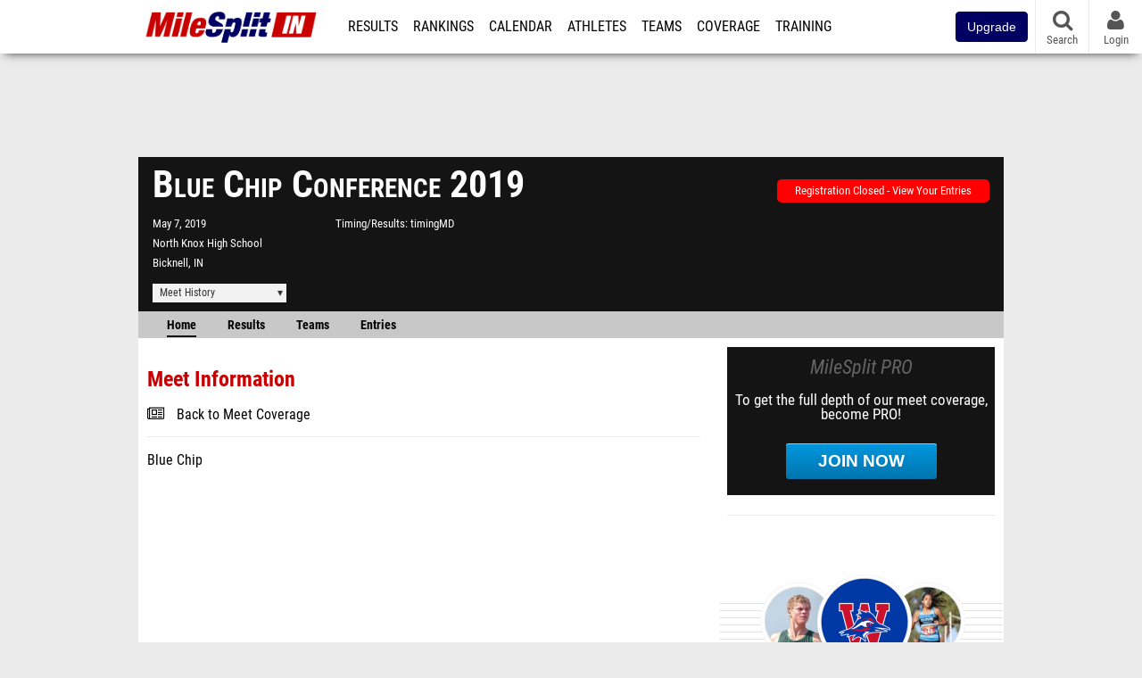

--- FILE ---
content_type: text/css
request_url: https://css.sp.milesplit.com/drivefaze/sites/in.css?build=20260115153858
body_size: -25
content:
#logo {
  padding-left: 8px;
  padding-top: 4px;
  padding-bottom: 4px;
  background: none;
}
#logo a {
  background-image: url(logos/2015/in.png);
  background-size: contain;
  background-position: center center;
  background-repeat: no-repeat;
}


--- FILE ---
content_type: application/javascript; charset=utf-8
request_url: https://fundingchoicesmessages.google.com/f/AGSKWxUOsTyS36DEFsHxFFPJvIS8ffmlD4CY2fR1RLLpiUDAas-mBHZIma_wv6_DBzgbNQ0AS00b162DQ5QIARz857LzI2vQuvizfKe45q6ZbhrY93LIIdJB_9i1nD8P1oNLxex5HjN7txSrHUnTdCJAszD3f8ZfEW6zEs-IqP0sMtBJR_4t9tppSI2rJ8l5/_.nl/ads//ad-catalogue-/hw-ads./adpanelcontent./ad600x250.
body_size: -1288
content:
window['631ed8d0-efe8-47c3-8b9e-558dbc244454'] = true;

--- FILE ---
content_type: text/javascript
request_url: https://rumcdn.geoedge.be/33cea31c-ec69-44af-afb7-3e0656e35da6/grumi.js
body_size: 103024
content:
var grumiInstance = window.grumiInstance || { q: [] };
(function createInstance (window, document, options = { shouldPostponeSample: false }) {
	!function r(i,o,a){function s(n,e){if(!o[n]){if(!i[n]){var t="function"==typeof require&&require;if(!e&&t)return t(n,!0);if(c)return c(n,!0);throw new Error("Cannot find module '"+n+"'")}e=o[n]={exports:{}};i[n][0].call(e.exports,function(e){var t=i[n][1][e];return s(t||e)},e,e.exports,r,i,o,a)}return o[n].exports}for(var c="function"==typeof require&&require,e=0;e<a.length;e++)s(a[e]);return s}({1:[function(e,t,n){var r=e("./config.js"),i=e("./utils.js");t.exports={didAmazonWin:function(e){var t=e.meta&&e.meta.adv,n=e.preWinningAmazonBid;return n&&(t=t,!i.isEmptyObj(r.amazonAdvIds)&&r.amazonAdvIds[t]||(t=e.tag,e=n.amzniid,t.includes("apstag.renderImp(")&&t.includes(e)))},setAmazonParametersToSession:function(e){var t=e.preWinningAmazonBid;e.pbAdId=void 0,e.hbCid=t.crid||"N/A",e.pbBidder=t.amznp,e.hbCpm=t.amznbid,e.hbVendor="A9",e.hbTag=!0}}},{"./config.js":5,"./utils.js":24}],2:[function(e,t,n){var l=e("./session"),r=e("./urlParser.js"),m=e("./utils.js"),i=e("./domUtils.js").isIframe,f=e("./htmlParser.js"),g=e("./blackList").match,h=e("./ajax.js").sendEvent,o=".amazon-adsystem.com",a="/dtb/admi",s="googleads.g.doubleclick.net",e="/pagead/",c=["/pagead/adfetch",e+"ads"],d=/<iframe[^>]*src=['"]https*:\/\/ads.\w+.criteo.com\/delivery\/r\/.+<\/iframe>/g,u={};var p={adsense:{type:"jsonp",callbackName:"a"+ +new Date,getJsUrl:function(e,t){return e.replace("output=html","output=json_html")+"&callback="+t},getHtml:function(e){e=e[m.keys(e)[0]];return e&&e._html_},shouldRender:function(e){var e=e[m.keys(e)[0]],t=e&&e._html_,n=e&&e._snippet_,e=e&&e._empty_;return n&&t||e&&t}},amazon:{type:"jsonp",callbackName:"apstag.renderImp",getJsUrl:function(e){return e.replace("/admi?","/admj?").replace("&ep=%7B%22ce%22%3A%221%22%7D","")},getHtml:function(e){return e.html},shouldRender:function(e){return e.html}},criteo:{type:"js",getJsHtml:function(e){var t,n=e.match(d);return n&&(t=(t=n[0].replace(/iframe/g,"script")).replace(/afr.php|display.aspx/g,"ajs.php")),e.replace(d,t)},shouldRender:function(e){return"loading"===e.readyState}}};function y(e){var t,n=e.url,e=e.html;return n&&((n=r.parse(n)).hostname===s&&-1<c.indexOf(n.pathname)&&(t="adsense"),-1<n.hostname.indexOf(o))&&-1<n.pathname.indexOf(a)&&(t="amazon"),(t=e&&e.match(d)?"criteo":t)||!1}function v(r,i,o,a){e=i,t=o;var e,t,n,s=function(){e.src=t,h({type:"adfetch-error",meta:JSON.stringify(l.meta)})},c=window,d=r.callbackName,u=function(e){var t,n=r.getHtml(e),e=(l.bustedUrl=o,l.bustedTag=n,r.shouldRender(e));t=n,(t=f.parse(t))&&t.querySelectorAll&&(t=m.map(t.querySelectorAll("[src], [href]"),function(e){return e.src||e.href}),m.find(t,function(e){return g(e).match}))&&h({type:"adfetch",meta:JSON.stringify(l.meta)}),!a(n)&&e?(t=n,"srcdoc"in(e=i)?e.srcdoc=t:((e=e.contentWindow.document).open(),e.write(t),e.close())):s()};for(d=d.split("."),n=0;n<d.length-1;n++)c[d[n]]={},c=c[d[n]];c[d[n]]=u;var u=r.getJsUrl(o,r.callbackName),p=document.createElement("script");p.src=u,p.onerror=s,p.onload=function(){h({type:"adfetch-loaded",meta:JSON.stringify(l.meta)})},document.scripts[0].parentNode.insertBefore(p,null)}t.exports={shouldBust:function(e){var t,n=e.iframe,r=e.url,e=e.html,r=(r&&n&&(t=i(n)&&!u[n.id]&&y({url:r}),u[n.id]=!0),y({html:e}));return t||r},bust:function(e){var t=e.iframe,n=e.url,r=e.html,i=e.doc,o=e.inspectHtml;return"jsonp"===(e=p[y(e)]).type?v(e,t,n,o):"js"===e.type?(t=i,n=r,i=(o=e).getJsHtml(n),l.bustedTag=n,!!o.shouldRender(t)&&(t.write(i),!0)):void 0},checkAndBustFriendlyAmazonFrame:function(e,t){(e=e.defaultView&&e.defaultView.frameElement&&e.defaultView.frameElement.id)&&e.startsWith("apstag")&&(l.bustedTag=t)}}},{"./ajax.js":3,"./blackList":4,"./domUtils.js":8,"./htmlParser.js":13,"./session":21,"./urlParser.js":23,"./utils.js":24}],3:[function(e,t,n){var i=e("./utils.js"),o=e("./config.js"),r=e("./session.js"),a=e("./domUtils.js"),s=e("./jsUtils.js"),c=e("./methodCombinators.js").before,d=e("./tagSelector.js").getTag,u=e("./constants.js"),e=e("./natives.js"),p=e.fetch,l=e.XMLHttpRequest,m=e.Request,f=e.TextEncoder,g=e.postMessage,h=[];function y(e,t){e(t)}function v(t=null){i.forEach(h,function(e){y(e,t)}),h.push=y}function b(e){return e.key=r.key,e.imp=e.imp||r.imp,e.c_ver=o.c_ver,e.w_ver=r.wver,e.w_type=r.wtype,e.b_ver=o.b_ver,e.ver=o.ver,e.loc=location.href,e.ref=document.referrer,e.sp=r.sp||"dfp",e.cust_imp=r.cust_imp,e.cust1=r.meta.cust1,e.cust2=r.meta.cust2,e.cust3=r.meta.cust3,e.caid=r.meta.caid,e.scriptId=r.scriptId,e.crossOrigin=!a.isSameOriginWin(top),e.debug=r.debug,"dfp"===r.sp&&(e.qid=r.meta.qid),e.cdn=o.cdn||void 0,o.accountType!==u.NET&&(e.cid=r.meta&&r.meta.cr||123456,e.li=r.meta.li,e.ord=r.meta.ord,e.ygIds=r.meta.ygIds),e.at=o.accountType.charAt(0),r.hbTag&&(e.hbTag=!0,e.hbVendor=r.hbVendor,e.hbCid=r.hbCid,e.hbAdId=r.pbAdId,e.hbBidder=r.pbBidder,e.hbCpm=r.hbCpm,e.hbCurrency=r.hbCurrency),"boolean"==typeof r.meta.isAfc&&(e.isAfc=r.meta.isAfc,e.isAmp=r.meta.isAmp),r.meta.hasOwnProperty("isEBDA")&&"%"!==r.meta.isEBDA.charAt(0)&&(e.isEBDA=r.meta.isEBDA),r.pimp&&"%_pimp%"!==r.pimp&&(e.pimp=r.pimp),void 0!==r.pl&&(e.preloaded=r.pl),e.site=r.site||a.getTopHostname(),e.site&&-1<e.site.indexOf("safeframe.googlesyndication.com")&&(e.site="safeframe.googlesyndication.com"),e.isc=r.isc,r.adt&&(e.adt=r.adt),r.isCXM&&(e.isCXM=!0),e.ts=+new Date,e.bdTs=o.bdTs,e}function w(t,n){var r=[],e=i.keys(t);return void 0===n&&(n={},i.forEach(e,function(e){void 0!==t[e]&&void 0===n[e]&&r.push(e+"="+encodeURIComponent(t[e]))})),r.join("&")}function E(e){e=i.removeCaspr(e),e=r.doubleWrapperInfo.isDoubleWrapper?i.removeWrapperXMP(e):e;return e=4e5<e.length?e.slice(0,4e5):e}function j(t){return function(){var e=arguments[0];return e.html&&(e.html=E(e.html)),e.tag&&(e.tag=E(e.tag)),t.apply(this,arguments)}}e=c(function(e){var t;e.hasOwnProperty("byRate")&&!e.byRate||(t=a.getAllUrlsFromAllWindows(),"sample"!==e.r&&"sample"!==e.bdmn&&t.push(e.r),e[r.isPAPI&&"imaj"!==r.sp?"vast_content":"tag"]=d(),e.urls=JSON.stringify(t),e.hc=r.hc,e.vastUrls=JSON.stringify(r.vastUrls),delete e.byRate)}),c=c(function(e){e.meta=JSON.stringify(r.meta),e.client_size=r.client_size});function O(e,t){var n=new l;n.open("POST",e),n.setRequestHeader("Content-type","application/x-www-form-urlencoded"),n.send(w(t))}function A(t,e){return o=e,new Promise(function(t,e){var n=(new f).encode(w(o)),r=new CompressionStream("gzip"),i=r.writable.getWriter();i.write(n),i.close(),new Response(r.readable).arrayBuffer().then(function(e){t(e)}).catch(e)}).then(function(e){e=new m(t,{method:"POST",body:e,mode:"no-cors",headers:{"Content-type":"application/x-www-form-urlencoded","Accept-Language":"gzip"}});p(e)});var o}function T(e,t){p&&window.CompressionStream?A(e,t).catch(function(){O(e,t)}):O(e,t)}function _(e,t){r.hasFrameApi&&!r.frameApi?g.call(r.targetWindow,{key:r.key,request:{url:e,data:t}},"*"):T(e,t)}r.frameApi&&r.targetWindow.addEventListener("message",function(e){var t=e.data;t.key===r.key&&t.request&&(T((t=t.request).url,t.data),e.stopImmediatePropagation())});var I,x={};function k(r){return function(n){h.push(function(e){if(e&&e(n),n=b(n),-1!==r.indexOf(o.reportEndpoint,r.length-o.reportEndpoint.length)){var t=r+w(n,{r:!0,html:!0,ts:!0});if(!0===x[t]&&!(n.rbu||n.is||3===n.rdType||n.et))return}x[t]=!0,_(r,n)})}}let S="https:",C=S+o.apiUrl+o.reportEndpoint;t.exports={sendInit:s.once(c(k(S+o.apiUrl+o.initEndpoint))),sendReport:e(j(k(S+o.apiUrl+o.reportEndpoint))),sendError:k(S+o.apiUrl+o.errEndpoint),sendDebug:k(S+o.apiUrl+o.dbgEndpoint),sendStats:k(S+o.apiUrl+(o.statsEndpoint||"stats")),sendEvent:(I=k(S+o.apiUrl+o.evEndpoint),function(e,t){var n=o.rates||{default:.004},t=t||n[e.type]||n.default;Math.random()<=t&&I(e)}),buildRbuReport:e(j(b)),sendRbuReport:_,processQueue:v,processQueueAndResetState:function(){h.push!==y&&v(),h=[]},setReportsEndPointAsFinished:function(){x[C]=!0},setReportsEndPointAsCleared:function(){delete x[C]}}},{"./config.js":5,"./constants.js":6,"./domUtils.js":8,"./jsUtils.js":14,"./methodCombinators.js":16,"./natives.js":17,"./session.js":21,"./tagSelector.js":22,"./utils.js":24}],4:[function(e,t,n){var d=e("./utils.js"),r=e("./config.js"),u=e("./urlParser.js"),i=r.domains,o=r.clkDomains,e=r.bidders,a=r.patterns.wildcards;var s,p={match:!1};function l(e,t,n){return{match:!0,bdmn:e,ver:t,bcid:n}}function m(e){return e.split("").reverse().join("")}function f(n,e){var t,r;return-1<e.indexOf("*")?(t=e.split("*"),r=-1,d.every(t,function(e){var e=n.indexOf(e,r+1),t=r<e;return r=e,t})):-1<n.indexOf(e)}function g(e,t,n){return d.find(e,t)||d.find(e,n)}function h(e){return e&&"1"===e.charAt(0)}function c(c){return function(e){var n,r,i,e=u.parse(e),t=e&&e.hostname,o=e&&[e.pathname,e.search,e.hash].join("");if(t){t=[t].concat((e=(e=t).split("."),d.fluent(e).map(function(e,t,n){return n.shift(),n.join(".")}).val())),e=d.map(t,m),t=d.filter(e,function(e){return void 0!==c[e]});if(t&&t.length){if(e=d.find(t,function(e){return"string"==typeof c[e]}))return l(m(e),c[e]);var a=d.filter(t,function(e){return"object"==typeof c[e]}),s=d.map(a,function(e){return c[e]}),e=d.find(s,function(t,e){return r=g(d.keys(t),function(e){return f(o,e)&&h(t[e])},function(e){return f(o,e)}),n=m(a[e]),""===r&&(e=s[e],i=l(n,e[r])),r});if(e)return l(n,e[r],r);if(i)return i}}return p}}function y(e){e=e.substring(2).split("$");return d.map(e,function(e){return e.split(":")[0]})}t.exports={match:function(e,t){var n=c(i);return t&&"IFRAME"===t.toUpperCase()&&(t=c(o)(e)).match?(t.rdType=2,t):n(e)},matchHB:(s=c(e),function(e){var e=e.split(":"),t=e[0],e=e[1],e="https://"+m(t+".com")+"/"+e,e=s(e);return e.match&&(e.bdmn=t),e}),matchAgainst:c,matchPattern:function(t){var e=g(d.keys(a),function(e){return f(t,e)&&h(a[e])},function(e){return f(t,e)});return e?l("pattern",a[e],e):p},isBlocking:h,getTriggerTypes:y,removeTriggerType:function(e,t){var n,r=(i=y(e.ver)).includes(t),i=1<i.length;return r?i?(e.ver=(n=t,(r=e.ver).length<2||"0"!==r[0]&&"1"!==r[0]||"#"!==r[1]||(i=r.substring(0,2),1===(t=r.substring(2).split("$")).length)?r:0===(r=t.filter(function(e){var t=e.indexOf(":");return-1===t||e.substring(0,t)!==n})).length?i.slice(0,-1):i+r.join("$")),e):p:e}}},{"./config.js":5,"./urlParser.js":23,"./utils.js":24}],5:[function(e,t,n){t.exports={"ver":"0.1","b_ver":"0.5.480","blocking":true,"rbu":0,"silentRbu":0,"signableHosts":[],"onRbu":1,"samplePercent":-1,"debug":true,"accountType":"publisher","impSampleRate":0.007,"statRate":0.05,"apiUrl":"//gw.geoedge.be/api/","initEndpoint":"init","reportEndpoint":"report","statsEndpoint":"stats","errEndpoint":"error","dbgEndpoint":"debug","evEndpoint":"event","filteredAdvertisersEndpoint":"v1/config/filtered-advertisers","rdrBlock":true,"ipUrl":"//rumcdn.geoedge.be/grumi-ip.js","altTags":[],"hostFilter":[],"maxHtmlSize":0.4,"reporting":true,"advs":{},"creativeWhitelist":{},"heavyAd":false,"cdn":"cloudfront","domains":{"ten.dferuza.10z.fc7cmdkfeeva0hya-eex":"1#1:64641","orp.buhtylana.ffa":"1#1:64641","ofni.htaprider.2ue-og":"1#1:64641","pot.idwrbbypgw":"1#1:64641","moc.xmznel.2s":"1#1:64641","ofni.htaprider.7su-og":"1#1:64641","ten.dferuza.10z.2eybzhxerhgbjgca-rle":"1#1:64641","ten.tnorfduolc.64pgc8xmtcuu1d":"1#1:64641","moc.ruzah-konib.3rt":"1#1:64641","kni.hcetgniruces":"1#1:64641","zyx.5xi":"1#1:64641","ten.tnorfduolc.oemwngu0ijm12d":"1#1:64641","moc.kkcilcymkcart":"1#1:64641","ofni.htaprider.5su-og":"1#1:64641","ten.dferuza.10z.hddh9bmere0fza6h-wjb":"1#1:64641","lol.axryui.sppa":"1#1:64641","knil.ppa.ifos":"1#1:64641","moc.3alp.ndc":"1#1:64641","ten.swodniw.eroc.bew.31z.5r4k6x9p":"1#1:64641","moc.yadretseyhserfserutnev":"1#1:64641","moc.enoztcellettniaidem":"1#1:64641","ni.oc.kcilctobor.gg4off37ccbuhgjn6o5d":"1#1:64641","moc.niksaramsoc.hcia":"1#1:64641","moc.bubqfmcf":"1#1:64641","tser.ilppalraps":"1#1:64641","orp.42suenp-tsrif":"1#1:64641","sbs.isosicofic":"1#1:64641","ppa.naecolatigidno.99opw-ppa-gnitrac":"1#1:64641","orp.ikragez-e":"1#1:64641","moc.ecnanifbaltiforp":"1#1:64641","moc.lrrigruoysiereh.zkgbzv":"1#1:64641","ten.swodniw.eroc.bolb.kunvqtfwqqpsovnkjluc2304":"1#1:64641","evil.gnortssrednefedcp":"1#1:64641","evil.euetsocyogot":"1#1:64641","moc.segdirbdaereno.apl":"1#1:64641","tser.lepmilirk":"1#1:64641","moc.jwmfnjxl":"1#1:64641","moc.ppaukoreh.4299d0ce7dfa-buhovitnev":"1#1:64641","enilno.dikhsats":"1#1:64641","etis.tfirdpam":"1#1:64641","orp.aicnevun":"1#1:64641","moc.1568861.kkbn":"1#1:64641","moc.buh-gnikniht-raelc.www":"1#1:64641","moc.simaretokni":"1#1:64641","moc.secivdaresworbnaelc":"1#1:64641","moc.euqitirc-arucsbo":"1#1:64641","enilno.axeqlu":"1#1:64641","etis.allitrotdnaocat":"1#1:64641","etis.nevahnap":"1#1:64641","orp.denonipsnu":"1#1:64641","ppa.naecolatigidno.oolr7-nasa-agoy":"1#1:64641","etis.esyenruojhtlaeh":"1#1:64641","moc.rwopbewdaer.apl":"1#1:64641","moc.ppaukoreh.c27939b1cc34-balohceecips":"1#1:64641","evil.kuderucessdnefedcp":"1#1:64641","moc.eviv-atned":"1#1:64641","tser.ixelacraes":"1#1:64641","moc.xmyay":"1#1:64641","gro.etisehcin.modneuq":"1#1:64641","moc.deifilpmis-gnikniht":"1#1:64641","moc.erutuf4dees":"1#1:64641","pohs.noituloseciveddeniatrec":"1#1:64641","moc.secapsnaecolatigid.ndc.3cyn.3bd40c8413c0c7db-od":"1#1:64641","moc.ppaukoreh.eb71185df327-seton-eslupetsat":"1#1:64641","moc.dasa-ecivresotua":"1#1:64641","moc.uadetagnoleyrevnib":"1#1:64641","moc.ppaukoreh.c10b8b5cf78b-seton-enilepicer":"1#1:64641","ten.swodniw.eroc.bew.31z.4310123033e3033e3033e":"1#1:64641","gro.uoysekil.hainmo":"1#1:64641","ten.swodniw.eroc.bew.31z.02ohce3033e10123033e":"1#1:64641","tser.irgirlotta":"1#1:64641","tser.repmietsec":"1#1:64641","tser.rosnielerp":"1#1:64641","tser.dnihsoncyp":"1#1:64641","retnec.ibaraumnori":"1#1:64641","retnec.yllohmizne":"1#1:64641","aidem.citnaipmil":"1#1:64641","bulc.mroftalp-ia":"1#1:64641","moc.ediuggniviloruen.www":"1#1:64641","moc.buhartunevirht.www":"1#1:64641","etis.tfela-solcyc-llip":"1#1:64641","moc.ppaukoreh.ce1e6acd83fb-seton-xirtamepicer":"1#1:64641","moc.ppaukoreh.b14b4a5fed5f-seton-xirtamhsid":"1#1:64641","ni.oc.kcilctobor.0g4g3837ccbuhovqno5d":"1#1:64641","retnec.patnedesir":"1#1:64641","etis.regayovotom":"1#1:64641","su.thgisninredom":"1#1:64641","su.sucofyadot":"1#1:64641","moc.ppaukoreh.b2cbba399c89-swenstnemniatretne":"1#1:64641","pot.ao98i5f6":"1#1:64641","moc.ppaukoreh.7fc2f010d4c0-semajnotgnivoc":"1#1:64641","ssenisub.drahcrolexip.56t":"1#1:64641","erots.ed-atsorperup":"1#1:64641","ten.swodniw.eroc.bew.31z.pohserutinrufrutuf":"1#1:64641","moc.ppaukoreh.09ce2103db96-92975-dnalburcs-esnetni":"1#1:64641","cc.30tibbartebgp988.www":"1#1:64641","ten.swodniw.eroc.bew.92z.sesiecvresoistsenzzub":"1#1:64641","tser.artircasni":"1#1:64641","moc.ppaukoreh.dd42ce5a6dfd-reiletaercacitamora":"1#1:64641","moc.ppaukoreh.46a91a8ab562-ediug-dirgecips":"1#1:64641","sbs.icvuvorumufam":"1#1:64641","sbs.exubvifuxoyor":"1#1:64641","ikiw.gnitarenil.5f":"1#1:64641","pohs.elggotbewdeidaer":"1#1:64641","gro.reggolbi.oneeuq":"1#1:64641","ten.swodniw.eroc.bew.31z.7k2r9m6x":"1#1:64641","moc.buhlatigidtrela":"1#1:64641","retnec.nuderartse":"1#1:64641","retnec.conanrgams":"1#1:64641","retnec.epsnuresir":"1#1:64641","ten.swodniw.eroc.bolb.kknsvssyvtorgljysjmo3006":"1#1:64641","enilno.oilofkert":"1#1:64641","ppa.naecolatigidno.9innz-ppa-acro":"1#1:64641","ten.swodniw.eroc.bew.31z.rhozngdbblzcsj121egassem":"1#1:64641","etis.noitingievird":"1#1:64641","etis.xnoitomrac":"1#1:64641","moc.tengam-kraps":"1#1:64641","ppa.yfilten.0cd3534c-10600122106202-taigalp-eralfduolc":"1#1:64641","etis.dirginez":"1#1:64641","su.yliadremusnoc":"1#1:64641","moc.buhtramsytsurt.www":"1#1:64641","moc.noisufsbup-sda.b-rekcart":"1#1:64641","moc.semit-lacitcat":"1#1:64641","moc.ur.kculagem":"1#1:64641","moc.321eunevahcnif":"1#1:64641","oi.citamdib.201sda":"1#1:64641","moc.xinus-lepat.3rt":"1#1:64641","ofni.htaprider.capa-og":"1#1:64641","oi.vdarda.ipa":"1#1:64641","moc.btrosdaeuh.4v-tsaesu-btr":"1#1:64641","moc.gnifrus-tsaf":"1#1:64641","moc.sdaderk.ndc":"1#1:64641","moc.sdaderk":"1#1:64641","moc.btr-mueda.rekcart":"1#1:64641","ofni.htaprider.9su-og":"1#1:64641","ten.tnorfduolc.zjnukhvghq9o2d":"1#1:64641","gs.pnf":"1#1:64641","moc.nipshctilg":"1#1:64641","pohs.redargbewdetsoh":"1#1:64641","moc.nozredaerswen":"1#1:64641","ppa.naecolatigidno.8d8oo-2-ppa-nihcru":"1#1:64641","moc.bulcsdoognteg.12":"1#1:64641","orp.rrahgcepxe":"1#1:64641","em.gssm.ytisrevniiugnidart":"1#1:64641","tser.tabbactits":"1#1:64641","tser.abaicfarts":"1#1:64641","etis.noisnepsusevird":"1#1:64641","tseuq.tluavkcots":"1#1:64641","ppa.naecolatigidno.lijau-2-ppa-hsifnoil":"1#1:64641","latigid.tnioplaog":"1#1:64641","moc.sdnarberkukpa":"1#1:64641","moc.enizagam-ssenllew-tsuj":"1#1:64641","erots.sezirpretsnom":"1#1:64641","moc.robrah-tnadrev":"1#1:64641","moc.sdnuf-moolb":"1#1:64641","ten.rpedam":"1#1:64641","ten.swodniw.eroc.bew.31z.2p8k6q1r":"1#1:64641","moc.ofogorohik.iravot":"1#1:64641","ur.ayndoges-sruk":"1#1:64641","moc.ezisregib":"1#1:64641","tser.namongammi":"1#1:64641","moc.suwwolg":"1#1:64641","zyx.dnelabru":"1#1:64641","ecaps.irdom":"1#1:64641","moc.ezauw.oneeuq":"1#1:64641","pot.qcfyrr":"1#1:64641","etis.nortuennooffub":"1#1:64641","moc.ppaukoreh.9ab514fe1ca0-seton-pamepicer":"1#1:64641","ten.swodniw.eroc.bolb.c5de8b6fc6ee":"1#1:64641","orp.spmilvvair":"1#1:64641","ppa.yfilten.410b76ac-92552122106202-taigalp-eralfduolc":"1#1:64641","moc.ediug-gnikniht-raelc.www":"1#1:64641","moc.cllnolasylppusytuaeb.esuoherots":"1#1:64641","evil.bzpqerp":"1#1:64641","moc.bzpqcaf":"1#1:64641","ten.swodniw.eroc.bolb.6173tropnez":"1#1:64641","ts.ppu.bew-ntmgn":"1#1:64641","moc.drenleeh":"1#1:64641","tser.oibirioucs":"1#1:64641","orp.cahpaevvar":"1#1:64641","aidem.etnocibsib":"1#1:64641","erots.sucofmlac":"1#1:64641","gro.bedehuhu":"1#1:64641","aidem.eccarcxenu":"1#1:64641","uci.yssergorp":"1#1:64641","ppa.yfilten.94e17e6a-52842122106202-taigalp-eralfduolc":"1#1:64641","gro.draob-ym.nocmeg":"1#1:64641","moc.ppaukoreh.b2c6622100a5-sepicer-xirtamdoof":"1#1:64641","ten.swodniw.eroc.bew.31z.spohshsuhp":"1#1:64641","moc.ecivresotuagrebzuerk":"1#1:64641","moc.ppaukoreh.185fa0c39f57-seton-noisufetsat":"1#1:64641","enilno.syelyub":"1#1:64641","moc.golbotsevol.potneuq":"1#1:64641","moc.ppaeerfytinifni.nocmeg":"1#1:64641","moc.enievdem":"1#1:64641","gro.ecnamrofrepsm":"1#1:64641","moc.ppaukoreh.e2541e153078-seton-pamlaem":"1#1:64641","retnec.issuramada":"1#1:64641","moc.ecimettolrahc":"1#1:64641","su.weiverredisn":"1#1:64641","ppa.naecolatigidno.dpoyx-ppa-nihplod":"1#1:64641","ten.swodniw.eroc.bew.31z.7v1m2juilzcsj221egassem":"1#1:64641","ten.swodniw.eroc.bew.31z.asanmiu":"1#1:64641","ppa.naecolatigidno.dmy78-ppa-hsifknom":"1#1:64641","moc.latrophcetegdirb.0d0qgf37ccbuhgs08o5d":"1#1:64641","moc.segayovhanoj":"1#1:64641","moc.rwopbewdaer":"1#1:64641","moc.ekaepngisedeno.apl":"1#1:64641","moc.enilnoegrusyliadym.12":"1#1:64641","orp.ehwotauqca":"1#1:64641","orp.sarapnetta":"1#1:64641","moc.aeraefastrams.www":"1#1:64641","sotua.trams-reffolaiceps-ecnahc-gnivig.www":"1#1:64641","ni.oc.kcilctobor.gsir6f37ccbuh8l3vn5d":"1#1:64641","moc.thcirhcaned.oveunle":"1#1:64641","moc.evirdnert-dnif":"1#1:64641","moc.selcitraracso":"1#1:64641","ppa.naecolatigidno.m4dqq-ppa-daehremmah":"1#1:64641","moc.noisserpxe-tnaillirb":"1#1:64641","tser.repusatsin":"1#1:64641","retnec.aicositnac":"1#1:64641","gnivil.erocssenllew":"1#1:64641","retnec.rovasiscir":"1#1:64641","orp.aviresnit":"1#1:64641","orp.ivneroc":"1#1:64641","ppa.yfilten.ff43ae6b-74833112106202-taigalp-eralfduolc":"1#1:64641","moc.salemuj":"1#1:64641","pot.mtmnzhvgqi":"1#1:64641","moc.gniraehelciro.won":"1#1:64641","aidem.iggostalid":"1#1:64641","enilno.urefavemakupixipef":"1#1:64641","pot.nofradf":"1#1:64641","moc.orpreplehesoculg.htlaeh":"1#1:64641","ppa.yfilten.2e164e4a-95316122106202-taigalp-eralfduolc":"1#1:64641","pot.edondib.buekrt":"1#1:64641","moc.buhtsitpab":"1#1:64641","ofni.norfssepsz.op":"1#1:64641","evil.sllawnajortitna":"1#1:64641","moc.deloac":"1#1:64641","smetsys.draugefaselibom":"1#1:64641","ten.tnorfduolc.hdr30wt8ptlk1d":"1#1:64641","moc.gatbm.ndc":"1#1:64641","orp.pophsup":"1#1:64641","cc.lllla4nuf.yalp":"1#1:64641","moc.6ndcmb.ndc":"1#1:64641","moc.tsez-ocip":"1#1:64641","moc.snkal":"1#1:64641","moc.aidem-sserpxeila.stessa":"1#1:64641","moc.xdanoev.10-xda":"1#1:64641","ten.swodniw.eroc.bew.31z.6n1q4p8t":"1#1:64641","ten.swodniw.eroc.bew.31z.4t8n1m9q":"1#1:64641","etis.akibat":"1#1:64641","zyx.latipac-segaw":"1#1:64641","efil.ifipotuzatopixuvem":"1#1:64641","ofni.zazswenhcet":"1#1:64641","enilno.auehtlaehragus":"1#1:64641","ten.swodniw.eroc.bew.31z.0uv2nhnbblzcsj121egassem":"1#1:64641","erots.pohsraey93yppah":"1#1:64641","cc.xzefb":"1#1:64641","moc.mi-yg":"1#1:64641","ten.tseb-si.ognalos":"1#1:64641","su.epocsgninromeht":"1#1:64641","oi.krtt.yj8xd":"1#1:64641","tser.ouqnusotua":"1#1:64641","orp.frafssappa":"1#1:64641","tser.nigaplilag":"1#1:64641","tser.pracspxenu":"1#1:64641","moc.ppaukoreh.f12d27dbbce8-04008-eltsac-eneres":"1#1:64641","moc.ppaukoreh.e2a90a84df28-ksudnietib":"1#1:64641","pohs.llawbewdetsaf":"1#1:64641","enilno.spppams":"1#1:64641","ten.tnorfduolc.lt0p9fd3buq62d":"1#1:64641","tser.okspuppair":"1#1:64641","enilno.gamesiarutansatiecer":"1#1:64641","gro.troper-civic":"1#1:64641","ur.avasarkavals":"1#1:64641","su.weivrevocilbup":"1#1:64641","duolc.xkrtxnosj":"1#1:64641","evil.seidoofotces":"1#1:64641","moc.secapsnaecolatigid.ndc.3cyn.ff4443161b763999-od":"1#1:64641","tser.esrohbircs":"1#1:64641","orp.senuktamos":"1#1:64641","retnec.eotofumklub":"1#1:64641","etis.daertrac":"1#1:64641","erots.pohsraey82yppah":"1#1:64641","erots.pohsraey23yppah":"1#1:64641","etisbew.eractifirep":"1#1:64641","pohs.soemaya":"1#1:64641","sbs.stresed-eslup-feer-emirp":"1#1:64641","moc.ezauw.airolf":"1#1:64641","pleh.suahotcod":"1#1:64641","ppa.lecrev.2000acifiton-soi-elppa":"1#1:64641","ten.swodniw.eroc.bolb.1020xoberuza":"1#1:64641","ppa.naecolatigidno.tq2ea-2-ppa-krahs":"1#1:64641","ten.swodniw.eroc.bew.92z.secivresoioeskrowten":"1#1:64641","moc.tenretniekat":"1#1:64641","retnec.rabusicreb":"1#1:64641","aidem.ustamzacni":"1#1:64641","moc.raosyawhtap":"1#1:64641","moc.noissimsnart-psirc":"1#1:64641","moc.secnagele-nosiam":"1#1:64641","moc.erit-cimanyd":"1#1:64641","ppa.yfilten.eda4445b-42842122106202-taigalp-eralfduolc":"1#1:64641","moc.ppaukoreh.7a6899392fa0-06387-flehs-gniliob":"1#1:64641","pot.0pyvutok":"1#1:64641","moc.htleweh.www":"1#1:64641","moc.xelavavnoxew":"1#1:64641","moc.ppaukoreh.4dd88012dea2-sepicer-tsendoof":"1#1:64641","moc.sgninrae-ycnerruc":"1#1:64641","moc.reggacnuy":"1#1:64641","moc.buhdleihsecived.www":"1#1:64641","moc.ppaukoreh.8e6caebb04b2-seton-kcartsetsat":"1#1:64641","ten.tops-gnimag":"1#1:64641","moc.ecananif-cihtnys":"1#1:64641","moc.wolf-ydaets":"1#1:64641","ppa.naecolatigidno.vbg67-ppa-laroc":"1#1:64641","moc.topsgolb.noihsafninor":"1#1:64641","ppa.yfilten.eecca006-00041122106202-taigalp-eralfduolc":"1#1:64641","ppa.naecolatigidno.z6is2-ppa-diuqs":"1#1:64641","orp.aberpsitni":"1#1:64641","ppa.naecolatigidno.e4nt6-ppa-surlaw":"1#1:64641","moc.ynnevahremag":"1#1:64641","ynapmoc.nevahtfiws.1956p":"1#1:64641","moc.yfevila.ssenllew":"1#1:64641","moc.sbuhfeirbswen":"1#1:64641","etis.esyenruojhtlaeh.www":"1#1:64641","moc.ppaukoreh.79c1d1287c08-srocedetnemelpmis":"1#1:64641","moc.nurilex":"1#1:64641","lol.anobuoy":"1#1:64641","moc.ppaukoreh.e802b9bec4de-ykserofeblios":"1#1:64641","ten.swodniw.eroc.bew.31z.alleboowt":"1#1:64641","ten.swodniw.eroc.bew.31z.8q2m4r9x":"1#1:64641","moc.ppaukoreh.2fab210a4f90-seton-nigirolaem":"1#1:64641","moc.kilcaed.kt":"1#1:64641","retnec.idutseusni":"1#1:64641","ppa.naecolatigidno.smaws-ppa-retsbol":"1#1:64641","moc.gusek.airolf":"1#1:64641","ten.swodniw.eroc.bew.31z.9110123033e3033e3033e":"1#1:64641","kcilc.dalok":"1#1:64641","moc.ppaukoreh.91f461f07d21-rovalfairetalp":"1#1:64641","tser.dlurrogiv":"1#1:64641","moc.etakdlrow.uh-221egaytuaeb":"1#1:64641","moc.gatbm":"1#1:64641","moc.pohscitatseht.t":"1#1:64641","tra.tfirnimul":"1#1:64641","pohs.ynnusolleh":"1#1:64641","zyx.eyeeulav":"1#1:64641","zyx.563ebhfewa":"1#1:64641","moc.oeevo.sda.201sda":"1#1:64641","moc.tokako":"1#1:64641","ofni.htaprider.4su-og":"1#1:64641","ur.sdracyppahyrt":"1#1:64641","pot.kcart-roc":"1#1:64641","moc.danosiof.st":"1#1:64641","cc.daol-lmth.5":"1#1:64641","moc.syelpelgoog.www":"1#1:64641","moc.seizirp.9":"1#1:64641","orp.dnopscnune":"1#1:64641","pohs.snoitulosten6202detroppus":"1#1:64641","tser.krapsnrets":"1#1:64641","enilno.atruvleqixon":"1#1:64641","etis.noisuf-qiten":"1#1:64641","etis.xyticolevrac":"1#1:64641","orp.vakiwiwub":"1#1:64641","ppa.naecolatigidno.j5e8w-krowtra":"1#1:64641","moc.yksllewerup":"1#1:64641","moc.ppaukoreh.f06006e594dc-16578-kaep-neddih":"1#1:64641","moc.uroferacotua.og":"1#1:64641","tser.asrebfinel":"1#1:64641","ppa.naecolatigidno.ul533-ppa-hsifknom":"1#1:64641","ur.urcitemsoccilrebaf":"1#1:64641","moc.sllewxileh":"1#1:64641","su.ytisoirucnepo":"1#1:64641","evil.sdraugbewwenerwoncp":"1#1:64641","ten.swodniw.eroc.bew.91z.1yijhakla":"1#1:64641","tser.metirgepra":"1#1:64641","tser.ednirellv":"1#1:64641","enilno.atsivhtap":"1#1:64641","etis.lrvt":"1#1:64641","etis.etilletas-ogib":"1#1:64641","etis.ytivarg-ogib":"1#1:64641","sbs.uxahasocakikib":"1#1:64641","ikiw.pohkcots":"1#1:64641","sw.adlit.yadot-ssolthgiw":"1#1:64641","ppa.yfilten.5ecd8db3-73011112106202-taigalp-eralfduolc":"1#1:64641","ecaps.sunobcilrebaf":"1#1:64641","ofni.tiewah":"1#1:64641","ni.oc.yfirevnamuh.0oiiuf37ccbuh0glko5d":"1#1:64641","ur.telumiggos":"1#1:64641","yadot.iyuxejbtoh":"1#1:64641","tser.lufirdimid":"1#1:64641","moc.ppaukoreh.8ab0022aaeb6-sepicer-renrocdoof":"1#1:64641","moc.ppaukoreh.af1d819adfb6-buhxoznuf":"1#1:64641","moc.orpyromemxam":"1#1:64641","ten.swodniw.eroc.bew.31z.3110223033e3033e3033e":"1#1:64641","moc.dnedivid-noznif":"1#1:64641","pot.jltqknpnl":"1#1:64641","moc.segdirbdaereno":"1#1:64641","tser.erycuddar":"1#1:64641","aidem.oidarottam":"1#1:64641","etis.ybbucyalp":"1#1:64641","erots.pohsraey33yppah":"1#1:64641","sbs.iyiqeso":"1#1:64641","ppa.naecolatigidno.bv3pu-3-ppa-llehsaes":"1#1:64641","gro.kcahefildoog":"1#1:64641","ofni.mils-og.2la":"1#1:64641","moc.noirolativ":"1#1:64641","zyx.sihtkcartstel":"1#1:64641","kcilc.1snuraidem":"1#1:64641","moc.hcaeranips":"1#1:64641","enilno.aisadnertoce":"1#1:64641","moc.ppaukoreh.9c6e280a6163-2pj-hsif-rats":"1#1:64641","retsnom.eebmeglediga":"1#1:64641","moc.tsohriks.daer":"1#1:64641","moc.yliad-tesdnim.www":"1#1:64641","moc.aterazanronoel":"1#1:64641","moc.ppaukoreh.b013e691be6e-sepicer-cigolrovalf":"1#1:64641","etis.rednilycevird":"1#1:64641","ten.swodniw.eroc.bew.31z.1q8t7p4n":"1#1:64641","ni.oc.setagtcennoc.gk7p5f37ccbuh0c5un5d":"1#1:64641","pot.tmmvdp8g":"1#1:64641","moc.laiciffoselasw":"1#1:64641","orp.noivaro":"1#1:64641","ten.orugesetnelbma":"1#1:64641","ten.swodniw.eroc.bew.31z.pohsdnomaid":"1#1:64641","pohs.onudnert":"1#1:64641","enilno.balavonyromem":"1#1:64641","pot.jjgrwpweagay":"1#1:64641","orp.tiddaaippa":"1#1:64641","etis.xevirddeeps":"1#1:64641","etis.reasmerit":"1#1:64641","etis.hctalaa":"1#1:64641","latigid.xoveihca":"1#1:64641","orp.kcotstaebpu":"1#1:64641","orp.olpmiarbiv":"1#1:64641","moc.tiusrup-eneres":"1#1:64641","moc.eralf-thgiliwt":"1#1:64641","moc.esiurc-tlaboc":"1#1:64641","moc.tfir-edacra":"1#1:64641","moc.tsprocten":"1#1:64641","moc.secapsnaecolatigid.ndc.3cyn.08343e08aceeade3-od":"1#1:64641","tser.iccirilehc":"1#1:64641","orp.klehwrtnoc":"1#1:64641","moc.mlacoivallem":"1#1:64641","orp.cartspozza":"1#1:64641","moc.ppaukoreh.c8cab5cd7698-ediug-noisufecips":"1#1:64641","moc.ppaukoreh.2870e10c3b4d-seton-maertslaem":"1#1:64641","evil.kuderucesdetavitcacp":"1#1:64641","ppa.naecolatigidno.m7xh3-ppa-hsifnwolc":"1#1:64641","evil.evil-ciasomaidem.pl":"1#1:64641","ppa.naecolatigidno.x6n79-ppa-hsifnoil":"1#1:64641","ten.swodniw.eroc.bew.31z.1rw3xdibblzcsj121egassem":"1#1:64641","tser.rednuidona":"1#1:64641","tser.gotofeipmi":"1#1:64641","orp.ellornedni":"1#1:64641","moc.ppaukoreh.1f5abc37654c-7pj-hsif-rats":"1#1:64641","ppa.yfilten.1f52fd95-11152122106202-taigalp-eralfduolc":"1#1:64641","etis.iuasa":"1#1:64641","moc.etavirpymdloh.www":"1#1:64641","pohs.gtmpivskcul":"1#1:64641","ten.swodniw.eroc.bew.31z.9p4x5r8k":"1#1:64641","moc.ppaeerfytinifni.inidrev":"1#1:64641","tser.cagemsraen":"1#1:64641","latigid.gniddebme-hsac":"1#1:64641","uci.htaphtworg":"1#1:64641","moc.aryimartsoneqlah":"1#1:64641","moc.atenom-noznif":"1#1:64641","ten.hlatot.hainmo":"1#1:64641","oi.bew24.hainmo":"1#1:64641","moc.sredaersgolb":"1#1:64641","moc.ppaukoreh.3b90e61168ff-buhaxevor":"1#1:64641","ppa.yfilten.8761a4-ilonnac-ytsez--f058b8b2b0ec1627996f0796":"1#1:64641","moc.topsgolb.azotekram":"1#1:64641","erots.pohsraey24yppah":"1#1:64641","ten.swodniw.eroc.bew.31z.ww20naj12":"1#1:64641","ten.swodniw.eroc.bew.31z.allebxis":"1#1:64641","aidem.ecaipannir":"1#1:64641","aidem.rtsedsirra":"1#1:64641","aidem.acsidretla":"1#1:64641","moc.ppa621sa.www":"1#1:64641","ikiw.liartavon.9i62":"1#1:64641","ved.segap.bj5gdfa":"1#1:64641","ofni.htaprider.ue-og":"1#1:64641","gro.ekolydnac":"1#1:64641","ten.dferuza.10z.metg5hyevhdfuead-yrc":"1#1:64641","moc.sgtke.ndc":"1#1:64641","eniw.tropbewlausac":"1#1:64641","zyx.niamodniw":"1#1:64641","moc.htamelbolg.tsaesu-btr":"1#1:64641","moc.btrtnenitnoctniop":"1#1:64641","moc.buhecnadiugssenllew":"1#1:64641","moc.gnifrus-tsaf.psd":"1#1:64641","moc.a1sm.ndc":"1#1:64641","enilno.dnimlacigol.tsaesu-btr":"1#1:64641","zyx.daibompxe":"1#1:64641","moc.3ta3rg-os":"1#1:64641","enilno.kcartgma.kcart":"1#1:64641","ofni.htaprider.2su-og":"1#1:64641","ofni.shsdkehg":"1#1:64641","pohs.ydaerbewdelggot":"1#1:64641","ten.swodniw.eroc.bew.31z.100cxn62odd10nniw51":"1#1:64641","moc.spotelasalogel.www":"1#1:64641","wp.egdirbnioc.ed":"1#1:64641","enilno.rotacidni-isr":"1#1:64641","etis.eybaa":"1#1:64641","nuf.fb-yrtun":"1#1:64641","retnec.cudbaorgid":"1#1:64641","ppa.naecolatigidno.v9es6-ppa-retsbol":"1#1:64641","ten.swodniw.eroc.bew.31z.pohsyenoot":"1#1:64641","moc.4uh-aeslayor.yalp":"1#1:64641","ppa.naecolatigidno.zn3as-ppa-eltrut-aes":"1#1:64641","zib.sthgisni-tekram":"1#1:64641","moc.ppaukoreh.5c71a6ffc7d3-buhqivalf":"1#1:64641","erots.pohsraey04yppah":"1#1:64641","moc.noziroh-rehpic":"1#1:64641","orp.anoverua":"1#1:64641","moc.ppaeerfytinifni.ognalos":"1#1:64641","ni.oc.kcilctobor.g5b34f37ccbuh0cgsn5d":"1#1:64641","ur.46lavirp":"1#1:64641","moc.epyhrepusyoj.www":"1#1:64641","moc.secapsnaecolatigid.ndc.3cyn.38c444b3d9965bf0-od":"1#1:64641","pohs.trakysae-yadtseb":"1#1:64641","tser.locnicossa":"1#1:64641","moc.tfosenivgatoodikiw.kx4i":"1#1:64641","tser.oddaroreih":"1#1:64641","ppa.yfilten.0b55c766-53111112106202-taigalp-eralfduolc":"1#1:64641","ten.swodniw.eroc.bew.31z.4rorresoinajht12":"1#1:64641","ur.sneporetne":"1#1:64641","tser.igramhguod":"1#1:64641","kcilc.lotfarc":"1#1:64641","ppa.naecolatigidno.3qwg5-ppa-hsifnwolc":"1#1:64641","moc.ytiralc-dnim-yliad":"1#1:64641","ten.swodniw.eroc.bew.91z.1ypilkakaknb":"1#1:64641","ni.oc.kcilctobor.0ulmcf37ccbuh04t3o5d":"1#1:64641","aidem.avnirlupoc":"1#1:64641","etis.xeuqrotevird":"1#1:64641","moc.gniknab-noznif":"1#1:64641","moc.golbyhtlaehdem":"1#1:64641","moc.ppaukoreh.13cbf653bd54-baloidutsoivikooc":"1#1:64641","ten.swodniw.eroc.bew.31z.yradnoces-6110123033e3033e3033e":"1#1:64641","erots.elcarimspohspop":"1#1:64641","kcilc.oiruzebot":"1#1:64641","enilno.lloryrubmrof":"1#1:64641","ppa.yfilten.dff9ffdd-82433112106202-taigalp-eralfduolc":"1#1:64641","moc.erutnev-dipar":"1#1:64641","moc.sediug-ytiralc-eht.www":"1#1:64641","moc.dnamedniwoneranem":"1#1:64641","moc.ppaukoreh.93e873753d8e-seton-reyaletsat":"1#1:64641","ten.swodniw.eroc.bolb.hqlpeopyvklnzeyedriy2105":"1#1:64641","moc.etiusnedragilmedab":"1#1:64641","gro.yobelidocorc":"1#1:64641","ten.swodniw.eroc.bolb.dsfds98sdkhjbjfsd":"1#1:64641","enilno.stnenopmocrotaveleocee":"1#1:64641","gro.ruemes":"1#1:64641","moc.ppaeerfytinifni.airolf":"1#1:64641","moc.ppaukoreh.3b6402dfb1ac-seton-kcartlaem":"1#1:64641","uci.drawrofesir":"1#1:64641","ppa.yfilten.368db7ec-85931122106202-taigalp-eralfduolc":"1#1:64641","moc.ppaukoreh.0f4aad088433-sepicer-noisufrovalf":"1#1:64641","etis.verotom":"1#1:64641","ten.swodniw.eroc.bew.31z.6q2x9p4n":"1#1:64641","pohs.shcetniarbingoc":"1#1:64641","golb.sulpiaswen.ofni":"1#1:64641","orp.etepssenni":"1#1:64641","ppa.yfilten.d6e4fe13-74839012106202-taigalp-eralfduolc":"1#1:64641","ppa.naecolatigidno.32eds-ppa-hsifnwolc":"1#1:64641","ten.swodniw.eroc.bew.31z.allebruof":"1#1:64641","moc.ytrapsdnertefiltrams":"1#1:64641","ten.swodniw.eroc.bew.31z.mdtb3uebblzcsj121egassem":"1#1:64641","tser.gimerrocca":"1#1:64641","tser.nasnitafni":"1#1:64641","moc.ovivecirp.www":"1#1:64641","pohs.seoturah":"1#1:64641","moc.ppaukoreh.f55d3145e500-srocedekavos":"1#1:64641","moc.regdeltnemniatretne":"1#1:64641","moc.etelpmocndc":"1#1:64641","ppa.yfilten.af169856-01942122106202-taigalp-eralfduolc":"1#1:64641","ppa.yfilten.19544335-21152122106202-taigalp-eralfduolc":"1#1:64641","moc.ppaukoreh.3e64a79ab859-98609-sdnalhsurb-tneicna":"1#1:64641","pot.tjpqbmeecvxy":"1#1:64641","ten.swodniw.eroc.bew.31z.pohsnevoow":"1#1:64641","tser.necnipdlom":"1#1:64641","orp.rf-enozgaid":"1#1:64641","sbs.elozjoribkayah":"1#1:64641","etisbew.zoervc":"1#1:64641","ed.tepatyrop":"1#1:64641","sbs.eyijemozler":"1#1:64641","sbs.angidmucaz":"1#1:64641","sbs.anirouqlev":"1#1:64641","ten.swodniw.eroc.bew.91z.11yialjakyh":"1#1:64641","etis.reasmerit.www":"1#1:64641","rf.lerutanuaeivlys":"1#1:64641","moc.ybraen-slrig.www":"1#1:64641","tser.salbollops":"1#1:64641","tser.cniocatspu":"1#1:64641","moc.pma-araelc":"1#1:64641","ten.swodniw.eroc.bolb.ommanasmvraflxeabriy4004":"1#1:64641","ppa.yfilten.4d1482-eixom-tnednelpser":"1#1:64641","pohs.sretfarcduolc.o95hp":"1#1:64641","moc.as.krapsykcul":"1#1:64641","moc.hsilbupdagnitekram":"1#1:64641","moc.yawa-em-llor":"1#1:64641","moc.xtamytni":"1#1:64641","oi.citamdib.611sda":"1#1:64641","moc.evawreviri":"1#1:64641","zib.tegratda.btr.dibver":"1#1:64641","ofni.htaprider.rtluv-og":"1#1:64641","pot.nbmjkkvaambv":"1#1:64641","moc.kcaskcurazile":"1#1:64641","moc.doowdhgjz.sj":"1#1:64641","ten.eralgda.enigne.3ettemocda":"1#1:64641","moc.ytirucesllawrebycym":"1#1:64641","moc.bulcderauqs.citats":"1#1:64641","moc.scitueparehttsurt":"1#1:64641","riah.zxertyio.piv":"1#1:64641","pot.707185-etilx1":"1#1:64641","moc.ssarcreppu.sj":"1#1:64641","pot.uehcetretni":"1#1:64641","ten.swodniw.eroc.bew.31z.6h6h6h5h6hf23fsdf":"1#1:64641","ten.swodniw.eroc.bolb.1814erotsatad":"1#1:64641","ni.noihsaf-au.rulev":"1#1:64641","ten.swodniw.eroc.bolb.wfxjszgooojeikaxwuav3005":"1#1:64641","ten.swodniw.eroc.bew.91z.1yyapulnnnazz":"1#1:64641","moc.anerarirnef":"1#1:64641","moc.ppaukoreh.b5c93af363db-buhxirtlav":"1#1:64641","moc.spitevilretteb.yromem":"1#1:64641","tser.nunedcepxe":"1#1:64641","tser.arpirartxe":"1#1:64641","orp.lacirtasid":"1#1:64641","moc.srevastekcopeht":"1#1:64641","etis.xevirdotom":"1#1:64641","orp.arotnevox":"1#1:64641","enilno.yxingoc":"1#1:64641","enilno.wenerhtlaeh":"1#1:64641","orp.naneppporg":"1#1:64641","ppa.naecolatigidno.s49qn-ppa-notknalp":"1#1:64641","orp.enoiralc":"1#1:64641","orp.llyhporcen":"1#1:64641","moc.balsisenegevirht":"1#1:64641","etis.ihasgalih":"1#1:64641","ten.swodniw.eroc.bew.31z.5h5h45h454h54h":"1#1:64641","ten.swodniw.eroc.bew.91z.pialnanambv":"1#1:64641","ur.citemsokcilrebaf":"1#1:64641","moc.igolpmis":"1#1:64641","etis.secivrestsepdipar":"1#1:64641","moc.ylbeew.10dractflg":"1#1:64641","moc.sbalshtlaeh":"1#1:64641","moc.iemocwyt":"1#1:64641","enilno.xulfarret":"1#1:64641","gro.teniyar":"1#1:64641","moc.ppaukoreh.4e72d8a6944f-86109-nwad-gnirumrum":"1#1:64641","evil.noitcetorpbewwenercp":"1#1:64641","tser.voremeiocs":"1#1:64641","tser.absidromir":"1#1:64641","moc.ppaukoreh.424b1a90719f-dsroiretnixulyruz":"1#1:64641","moc.ppaukoreh.a01a81deeb74-ediug-renrocecips":"1#1:64641","ppa.yfilten.797e3eb5-41105122106202-taigalp-eralfduolc":"1#1:64641","ten.swodniw.eroc.bew.31z.3oxw5a0olzcsj221egassem":"1#1:64641","oi.bew24.ognalos":"1#1:64641","moc.ppaukoreh.b24c08c521bf-sepicer-sixarovalf":"1#1:64641","pot.hbrntb84":"1#1:64641","ppa.lecrev.300iton-soi-elppa":"1#1:64641","orp.fortafoerp":"1#1:64641","orp.nacnittair":"1#1:64641","etis.elxarac":"1#1:64641","moc.ppaukoreh.d08c9cdb7245-oidutslangisnoops":"1#1:64641","moc.tfirdaegabbacsuoitneicsnoc":"1#1:64641","ppa.naecolatigidno.tx7wg-ppa-hsifnwolc":"1#1:64641","moc.kcarttsaferusni.egap":"1#1:64641","enilno.anilaxortnev":"1#1:64641","orp.ngurgarpos":"1#1:64641","gro.syalptrats.www":"1#1:64641","ppa.yfilten.afb13a10-62842122106202-taigalp-eralfduolc":"1#1:64641","ppa.yfilten.f74e29e4-75423122106202-taigalp-eralfduolc":"1#1:64641","moc.wonoihw.www":"1#1:64641","moc.ppaukoreh.a52ca2d3b90a-citehtearobranmutua":"1#1:64641","ten.swodniw.eroc.bew.31z.6p9m5n2r":"1#1:64641","evil.nalodoz.www":"1#1:64641","moc.tesdnimetinu":"1#1:64641","ten.swodniw.eroc.bew.31z.emalg":"1#1:64641","ni.oc.kcilctobor.0vp9hf37ccbuh08q8o5d":"1#1:64641","moc.ppaukoreh.c6d5602a0b23-ediug-epahsetsat":"1#1:64641","ppa.yfilten.ed68a304-41940112106202-taigalp-eralfduolc":"1#1:64641","enilno.rohcnaniarb":"1#1:64641","moc.ppaukoreh.bd75ace8345c-ediug-dirgkooc":"1#1:64641","ten.swodniw.eroc.bew.31z.6rorresoinajht12":"1#1:64641","moc.tsulfoezalb.ps":"1#1:64641","pot.dxpezwqbbrdb":"1#1:64641","pot.mfiehevdgfh":"1#1:64641","sbs.emohozipik":"1#1:64641","moc.ppaukoreh.82f4884eae53-ediug-dirgrovalf":"1#1:64641","retnec.snartirret":"1#1:64641","ecaps.dlrow-lanruojesleh":"1#1:64641","su.thgisni-cilbup.www":"1#1:64641","su.thgisni-cilbup":"1#1:64641","etis.reetsotua":"1#1:64641","ppa.naecolatigidno.ksxd8-ppa-hsifdlog":"1#1:64641","orp.repusingoc":"1#1:64641","tser.bmeergurri":"1#1:64641","ten.swodniw.eroc.bew.31z.5310123033e3033e3033e":"1#1:64641","ten.tnorfduolc.olbt2ob4uknjd":"1#1:64641","moc.waxstpuc":"1#1:64641","moc.bydvq.htlaeh":"1#1:64641","moc.sulprednefedda":"1#1:64641","tser.renroronba":"1#1:64641","moc.jbuiengi":"1#1:64641","tser.ttacstogij":"1#1:64641","zyx.etartcudorp":"1#1:64641","moc.kaepngisedeno":"1#1:64641","moc.aeraefastrams":"1#1:64641","ten.swodniw.eroc.bew.31z.pohsydoow":"1#1:64641","kcilc.eemitovon":"1#1:64641","enilno.niarbomem.www":"1#1:64641","gro.uoysekil.nocmeg":"1#1:64641","ppa.yfilten.5cb6af43-52503112106202-taigalp-eralfduolc":"1#1:64641","moc.ppaukoreh.7d928e03c034-oisnecsaercatnadnuba":"1#1:64641","ten.swodniw.eroc.bolb.aqxkrcekhjzaobziqlmp9204":"1#1:64641","ur.atobapcilrebaf":"1#1:64641","moc.seizirp.81":"1#1:64641","aidem.aporpitrep":"1#1:64641","aidem.ppardrosid":"1#1:64641","orp.mrof-talpia":"1#1:64641","moc.wonsretsamoculg":"1#1:64641","moc.lairotut-nosmirc":"1#1:64641","su.etadpudetsurt.www":"1#1:64641","moc.ppaukoreh.809dfceb0415-seton-cigolhsid":"1#1:64641","moc.ppaukoreh.1cf801f775d2-syawlatsriflios":"1#1:64641","zyx.vdaelacs.rkcrt":"1#1:64641","moc.sdam3.4v-tsaesu-btr":"1#1:64641","enilno.dnimlacigol.4v-tsaesu-btr":"1#1:64641","ten.tnorfduolc.5w8s2qxrbvwy1d":"1#1:64641","moc.aekiseprek":"1#1:64641","oi.citamdib.711sda":"1#1:64641","au.777":"1#1:64641","moc.wohsdnilbeht":"1#1:64641","moc.tnetnoc-xepa":"1#1:64641","ten.swodniw.eroc.bew.31z.7110023033e3033e3033e":"1#1:64641","moc.tratsevil-moc.regdel":"1#1:64641","tser.ikrepsitad":"1#1:64641","enilno.ronixaluqrev":"1#1:64641","uoyc.yzivnif":"1#1:64641","sbs.olivatnero":"1#1:64641","orp.newradmyglamirp":"1#1:64641","pot.gzizftmzeb":"1#1:64641","ten.swodniw.eroc.bew.31z.xpz836ubblzcsj121egassem":"1#1:64641","ppa.naecolatigidno.fk4mc-ppa-hsifknom":"1#1:64641","moc.yenom-yssolg":"1#1:64641","moc.deeps-egrus":"1#1:64641","moc.tejrewopti":"1#1:64641","enilno.trahclak":"1#1:64641","/moc.yliad-gnikniht-nredom":"1#1:64641","moc.etileoidutsenoz":"1#1:64641","ten.swodniw.eroc.bolb.teojuwswgqvlmlvwpwot9007":"1#1:64641","ten.swodniw.eroc.bew.31z.6n7q8p4t":"1#1:64641","orp.rexamdirghturt":"1#1:64641","tser.neruflaevu":"1#1:64641","ppa.naecolatigidno.pkvus-ppa-erutcetihcra":"1#1:64641","ppa.naecolatigidno.ywu85-effocpohs":"1#1:64641","ppa.yfilten.d005f449-24901112106202-taigalp-eralfduolc":"1#1:64641","moc.retnec-npv":"1#1:64641","pot.tracx5eno.otpyrcneua":"1#1:64641","moc.adujaaus":"1#1:64641","moc.buhecnadiugssenllew.www":"1#1:64641","moc.deifilpmis-gnikniht.www":"1#1:64641","moc.ppaukoreh.692a8dc4cce4-sepicer-noisivdoof":"1#1:64641","moc.ppaukoreh.c222908d724f-seton-eslupepicer":"1#1:64641","etis.rotcevsalta":"1#1:64641","aidem.edrevehgib":"1#1:64641","ppa.naecolatigidno.nuwja-ppa-laroc":"1#1:64641","eno.ukarelesqbb":"1#1:64641","ssenisub.xetrevnabru.hf":"1#1:64641","uci.ccasakidik":"1#1:64641","ppa.naecolatigidno.2qrev-ppa-acro":"1#1:64641","moc.yliadssenllewsu":"1#1:64641","pohs.oniltoh":"1#1:64641","moc.sthgisni-ytiuqe-enotsyek":"1#1:64641","retnec.iminipixel":"1#1:64641","retnec.icepsobsib":"1#1:64641","moc.ppaukoreh.f72de2d5581d-1pj-hsif-rats":"1#1:64641","moc.tsrub-eralf":"1#1:64641","ten.noissucsidym.modneuq":"1#1:64641","ten.swodniw.eroc.bew.31z.allebeeno":"1#1:64641","ppa.naecolatigidno.6vjpj-ppa-diuqs":"1#1:64641","etis.orimuf":"1#1:64641","moc.etisregnitsoh.419158-retsyo-egnaro":"1#1:64641","moc.ovivtcerid.www":"1#1:64641","evil.sgtnwahs":"1#1:64641","aidem.orripcimod":"1#1:64641","latigid.xreveihca":"1#1:64641","moc.stegdiw-latsyrc":"1#1:64641","moc.95rtsadak":"1#1:64641","moc.ppaukoreh.e9a8d9f31283-18185-egrog-gnineve":"1#1:64641","moc.ppaukoreh.5e91c76fcddf-buhqtcetorp":"1#1:64641","ofni.enidekatenac":"1#1:64641","ofni.ia-mroftalp":"1#1:64641","etis.etaeas":"1#1:64641","orp.giewhcsnuarb-kcehc-rac":"1#1:64641","orp.ecivres-rac-hsitirb":"1#1:64641","evil.kuserucesdetavitcacp":"1#1:64641","su.sucofyadot.www":"1#1:64641","moc.rettebyadottaleg":"1#1:64641","kcilc.sulptsevni":"1#1:64641","enilno.xoverec":"1#1:64641","etis.epacsydo":"1#1:64641","ten.swodniw.eroc.bew.31z.4t9n7x2m":"1#1:64641","moc.topsgolb.azeugov":"1#1:64641","ni.oc.yfirevnamuh.gn5ucf37ccbuh8e34o5d":"1#1:64641","orp.driewehsac":"1#1:64641","orp.imina-77ecnanif":"1#1:64641","moc.ppaukoreh.0e3789b25a89-oidutsamaronaphsop":"1#1:64641","moc.alledcca":"1#1:64641","gro.taerg-si.hainmo":"1#1:64641","ni.oc.yfirevnamuh.gli2lf37ccbuh8opdo5d":"1#1:64641","ppa.naecolatigidno.l5ym3-ppa-noil-aes":"1#1:64641","ten.swodniw.eroc.bolb.qnlxoabjhhlrzprkskja7206":"1#1:64641","tser.nocedmulla":"1#1:64641","tser.paradorcni":"1#1:64641","tser.arttarefni":"1#1:64641","pohs.naidraugerac.www":"1#1:64641","moc.ppaukoreh.323e11f159d8-ediug-rekramkooc":"1#1:64641","sbs.xainolirbmet":"1#1:64641","sbs.ochopetar":"1#1:64641","moc.asrevromedaca":"1#1:64641","ten.swodniw.eroc.bew.31z.yradnoces-8110023033e3033e3033e":"1#1:64641","evil.sbuhnoihsaf":"1#1:64641","niw.w95ocnip":"1#1:64641","moc.otrasalleb":"1#1:64641","tser.ovilshcrap":"1#1:64641","ppa.yfilten.23104d11-94503112106202-taigalp-eralfduolc":"1#1:64641","tser.yzivnif":"1#1:64641","moc.ppaukoreh.745600775981-ediug-pamkooc":"1#1:64641","moc.ncenxkwt":"1#1:64641","tser.irepsresot":"1#1:64641","enilno.otnilaroxev":"1#1:64641","moc.ezauw.ognalos":"1#1:64641","ten.notkcilc":"1#1:64641","moc.aidemlatigidytiliga.4v-ue-btr":"1#1:64641","moc.ssescus-rof-yevrus":"1#1:64641","knil.ppa.t2xk":"1#1:64641","moc.sgtvo":"1#1:64641","ofni.spotreffowen":"1#1:64641","moc.xdanoev.20-xda":"1#1:64641","ten.yawa-em-llor":"1#1:64641","moc.ridergnorts":"1#1:64641","bulc.999rr.wd":"1#1:64641","moc.300ygolonhcet-gnivres.krt":"1#1:64641","moc.ecarsussap.331175-tsetal":"1#1:64641","moc.eldoonksirb":"1#1:64641","ofni.htaprider.1su-og":"1#1:64641","ten.swodniw.eroc.bew.31z.9x2k7m5r":"1#1:64641","moc.eddetagnoleyrev":"1#1:64641","moc.ppaukoreh.956c757ce787-buhauqiv":"1#1:64641","tser.aenavnappa":"1#1:64641","sbs.sx37fk":"1#1:64641","tser.ordyhensid":"1#1:64641","enilno.avonotro":"1#1:64641","orp.noivaram":"1#1:64641","orp.artnelez":"1#1:64641","evil.kuerucestcefrepcp":"1#1:64641","ten.swodniw.eroc.bolb.0014tluavxepa":"1#1:64641","ten.swodniw.eroc.bew.31z.wd2cno8bblzcsj121egassem":"1#1:64641","pot.dpfsykheieeh":"1#1:64641","pohs.imotuj":"1#1:64641","pohs.wtoudoudip":"1#1:64641","erots.pohsraey34yppah":"1#1:64641","moc.drahs-tnilg":"1#1:64641","ten.hlatot.modneuq":"1#1:64641","moc.yrusaert-noznif":"1#1:64641","moc.rosivdasyevrus.www":"1#1:64641","moc.dissanetta":"1#1:64641","moc.skrowavonarim":"1#1:64641","ofni.sierehtdalgmag":"1#1:64641","moc.moilatrom.krt":"1#1:64641","pot.4zivnif":"1#1:64641","uoyc.12swenyraunaj":"1#1:64641","tser.iwtergednu":"1#1:64641","etis.yttopyttauqs":"1#1:64641","pohs.tdtnlo":"1#1:64641","ppa.yfilten.4000fd5d-73011112106202-taigalp-eralfduolc":"1#1:64641","ten.swodniw.eroc.bolb.tpjtoosnxazaghivqktp3104":"1#1:64641","ten.swodniw.eroc.bew.31z.1210123033e3033e3033e":"1#1:64641","ppa.naecolatigidno.otfo6-ppa-supotco":"1#1:64641","tser.ssolgatnoc":"1#1:64641","tser.mutniivnir":"1#1:64641","pohs.elas-egaggul":"1#1:64641","ppa.yfilten.6fa9e886-54531122106202-taigalp-eralfduolc":"1#1:64641","gro.weivsucof.www":"1#1:64641","gro.weivsucof":"1#1:64641","etis.etiusqbb":"1#1:64641","moc.ytiralc-dnim-yliad.www":"1#1:64641","ten.swodniw.eroc.bew.31z.9p2m7x5n":"1#1:64641","ppa.naecolatigidno.e4e2u-ppa-laroc":"1#1:64641","aidem.abrabevrep":"1#1:64641","etis.xtfihsrac":"1#1:64641","gro.nollitsop-red":"1#1:64641","orp.mine-77ecnanif":"1#1:64641","zk.hns":"1#1:64641","moc.uadetagnoleyrev":"1#1:64641","tser.retseacric":"1#1:64641","tser.irulplevon":"1#1:64641","moc.ubejasiben":"1#1:64641","aidem.mauqslatem":"1#1:64641","ten.swodniw.eroc.bew.31z.alebeeerht":"1#1:64641","moc.remekcilcaidem.apl":"1#1:64641","moc.ppaukoreh.a8c10679f4a5-regnilsrovalferehw":"1#1:64641","etis.notsipotua":"1#1:64641","moc.eddetagnoleyrevnib":"1#1:64641","moc.ppaukoreh.642fd39a51d2-ediug-nigirodoof":"1#1:64641","moc.ppaukoreh.d23c230b8a87-ediug-erocecips":"1#1:64641","moc.onaslaed.www":"1#1:64641","moc.gnivileraculg":"1#1:64641","moc.kilcaed":"1#1:64641","ppa.yfilten.803a7b67-05501112106202-taigalp-eralfduolc":"1#1:64641","ten.swodniw.eroc.bew.31z.3210123033e3033e3033e":"1#1:64641","ppa.naecolatigidno.zkjfq-ppa-hsifyllej":"1#1:64641","moc.tsulfoezalb":"1#1:64641","moc.acxulfthgirb":"1#1:64641","moc.ppaukoreh.14ec3c5d85ad-seton-enilhsid":"1#1:64641","ten.swodniw.eroc.bew.31z.di7luvzbblzcsj121egassem":"1#1:64641","retnec.tamentxeni":"1#1:64641","retnec.essatagrev":"1#1:64641","moc.robrah-dicul":"1#1:64641","pot.vg17n1zr":"1#1:64641","latigid.gniniart-hsac":"1#1:64641","tser.irfebabosi":"1#1:64641","moc.ppaukoreh.3af3ebcaf365-gnivilepytehcra":"1#1:64641","gro.uoysekil.airolf":"1#1:64641","ppa.naecolatigidno.cx54b-2-ppa-nwarp-gnik":"1#1:64641","ten.swodniw.eroc.bolb.oxyezqoexcfzuxnzodpc9004":"1#1:64641","moc.reenoipetinu":"1#1:64641","moc.ppaukoreh.00264cd4223e-sepicer-egdirbrovalf":"1#1:64641","pohs.gtmpivskcul.www":"1#1:64641","moc.enozefasecived":"1#1:64641","ten.swodniw.eroc.bolb.dsfbdskjfbkdsjbkfsds":"1#1:64641","ni.gnikrowduolc":"1#1:64641","moc.ppaukoreh.6cee4bf34309-osnsoi":"1#1:64641","evil.42eralfswen":"1#1:64641","tser.rednuiltuo":"1#1:64641","moc.urrapucrem":"1#1:64641","ten.lntiderk":"1#1:64641","evil.edyadotstcetorpcp":"1#1:64641","retnec.etnoccarts":"1#1:64641","ppa.naecolatigidno.hq4hq-ppa-hsifdlog":"1#1:64641","ten.sppacitatseruza.4.01f7c12e0-hcaeb-ylloj":"1#1:64641","ten.swodniw.eroc.bew.31z.9ohce3033e10123033e":"1#1:64641","moc.sndsserp.setis.02p.44933s":"1#1:64641","ten.amalpakketad":"1#1:64641","moc.ppaukoreh.e76a7d43c7db-sruohneewtebecips":"1#1:64641","ppa.elbavol.yliadeslupdnert":"1#1:64641","tser.ocremartlu":"1#1:64641","aidem.lpmoctilov":"1#1:64641","aidem.cnihccobba":"1#1:64641","enilno.toorhsid":"1#1:64641","etis.itset-qi":"1#1:64641","zzub.sraeynocer":"1#1:64641","ppa.yfilten.12f5c7fe-51000122106202-taigalp-eralfduolc":"1#1:64641","su.yliadremusnoc.www":"1#1:64641","moc.ppaukoreh.3a78fb2dede7-34811-tserof-gniwaht":"1#1:64641","ppa.naecolatigidno.kqyc6-ppa-nwarp-gnik":"1#1:64641","ecaps.zkzr24vbli":"1#1:64641","moc.kbuctkba":"1#1:64641","moc.sm-tniopxda.4v-tsaesu-btr":"1#1:64641","ten.tnorfduolc.g79cvqs8do9p3d":"1#1:64641","pohs.drawerxdoof":"1#1:64641","kcilc.npv-tcennoc":"1#1:64641","moc.qqniamodniamod":"1#1:64641","ten.tnorfduolc.a7ftfuq9zux42d":"1#1:64641","zyx.revirkcilc.su":"1#1:64641","moc.4202-ylloj-atled":"1#1:64641","moc.sgtke":"1#1:64641","pot.063htapecart":"1#1:64641","ofni.htaprider.6su-og":"1#1:64641","ten.tnorfduolc.g4pvzepdaeq1d":"1#1:64641","moc.ndcsca":"1#1:64641","moc.dib-yoj.ed-pmi-vda":"1#1:64641","tser.etnocenerc":"1#1:64641","efil.apotepumumavorazof":"1#1:64641","moc.skrowesuohleehw":"1#1:64641","sbs.damevaw":"1#1:64641","retnec.dupirgraps":"1#1:64641","orp.anirovlar":"1#1:64641","moc.tekcbe":"1#1:64641","ten.swodniw.eroc.bew.31z.asakob":"1#1:64641","moc.seicilopysaeedam":"1#1:64641","etis.slrigtsul":"1#1:64641","ofni.noitazirorretvbs":"1#1:64641","tser.hcipegehce":"1#1:64641","uci.loreneg":"1#1:64641","tser.pertsvisel":"1#1:64641","ppa.naecolatigidno.vm3bz-ppa-laroc":"1#1:64641","moc.drahs-yarnus":"1#1:64641","moc.latrophcetegdirb.g6648f37ccbuhof70o5d":"1#1:64641","tser.rolavimrev":"1#1:64641","enilno.raewklisnabru":"1#1:64641","etis.pirtrotcev":"1#1:64641","ppa.naecolatigidno.945r5-sseinsub-layor":"1#1:64641","moc.ppaukoreh.7ca731dc9463-ediug-pamecips":"1#1:64641","moc.ppaukoreh.8bb7a951f8c1-gninekawaercatnadnuba":"1#1:64641","ten.swodniw.eroc.bew.91z.ppppjjnmbnn":"1#1:64641","ten.dleifhtuosstsitned.www":"1#1:64641","moc.ppaukoreh.00056b3eed24-buhxqduts":"1#1:64641","ppa.naecolatigidno.xotgx-epicerlad":"1#1:64641","moc.ppaukoreh.a4628fc9d050-seton-rekrametsat":"1#1:64641","gro.uoysekil.modneuq":"1#1:64641","etis.asamen":"1#1:64641","moc.ppaeerfytinifni.modneuq":"1#1:64641","ten.swodniw.eroc.bew.31z.zdlrowerutinruf":"1#1:64641","moc.ydeenteg.r":"1#1:64641","moc.secapsnaecolatigid.ndc.1pgs.11b4a7232638ab6f-od":"1#1:64641","aidem.nisidddair":"1#1:64641","etis.sleehwevird":"1#1:64641","etis.xevirdraeg":"1#1:64641","sbs.oitnaleryp":"1#1:64641","ten.swodniw.eroc.bew.31z.allebeerht":"1#1:64641","ppa.naecolatigidno.j3kko-6000soi-elppa":"1#1:64641","pot.tyvrsaniqrwbvt":"1#1:64641","moc.srotutulot":"1#1:64641","moc.rollewthgirb":"1#1:64641","moc.kddetagnoleyrev":"1#1:64641","ten.ximutnauq":"1#1:64641","moc.vr61":"1#1:64641","moc.tivdnimerup":"1#1:64641","ten.swodniw.eroc.bew.31z.kizb79owlzcsj021egassem":"1#1:64641","sotua.ecnarusniegarevocelibomotuapaehc.www":"1#1:64641","moc.ecnaraeppatnioj":"1#1:64641","zyx.tnim-remarg":"1#1:64641","moc.ppaukoreh.77618feaeb31-seton-knillaem":"1#1:64641","ppa.naecolatigidno.aff3k-ppa-supotco":"1#1:64641","gro.taerg-si.airolf":"1#1:64641","mom.gnitsac-aic":"1#1:64641","pohs.stigem":"1#1:64641","pot.tfsquszzfugd":"1#1:64641","retnec.risidrbbod":"1#1:64641","etis.xeuqrotdeeps":"1#1:64641","etis.tnirpsrotom":"1#1:64641","etis.xtfirdrac":"1#1:64641","zyx.6zivnif":"1#1:64641","moc.orpdirg-xulf":"1#1:64641","moc.eriwrebbajkrampansnegalp":"1#1:64641","ten.tseb-si.modneuq":"1#1:64641","su.weiverredisn.www":"1#1:64641","su.tsegiddnert.www":"1#1:64641","ten.swodniw.eroc.bolb.blimedziybdomqalxbuv2004":"1#1:64641","tser.crotsengic":"1#1:64641","enilno.anitorlasac":"1#1:64641","moc.agitrebitsap":"1#1:64641","nuf.pihcavon.dneghtron":"1#1:64641","moc.xenozcnysaidem.apl":"1#1:64641","moc.xenozcnysaidem":"1#1:64641","moc.susucofssenllew":"1#1:64641","pot.lzvdpbkdbyofje":"1#1:64641","moc.sbuhfeirbswen.apl":"1#1:64641","retsnom.zzalphtapigidlla":"1#1:64641","moc.seizirp.3":"1#1:64641","kcilc.mrof-talpia":"1#1:64641","enilno.niarbomem":"1#1:64641","kcilc.arvex":"1#1:64641","moc.ytuaeb-ailevrua.www":"1#1:64641","moc.ppaukoreh.2a326869ada9-ediug-enignerovalf":"1#1:64641","niw.k50ocnip":"1#1:64641","kcilc.eunonetot":"1#1:64641","moc.kcilckcbrot":"1#1:64641","etis.nowhcilk":"1#1:64641","moc.kmoykotgnikoob":"1#1:64641","zyx.htlaehrettebym":"1#1:64641","retnec.unercdorap":"1#1:64641","evil.teydekooctonmi":"1#1:64641","ten.wensgniwnepo":"1#1:64641","etisbew.taerutanyeh":"1#1:64641","ten.swodniw.eroc.bew.31z.aromef":"1#1:64641","moc.selamkniwtyag":"1#1:64641","moc.ppaukoreh.fbeea55177f3-91152-nisab-ralop":"1#1:64641","tser.titsizzuts":"1#1:64641","moc.shtlaehsu":"1#1:64641","su.etadpudetsurt":"1#1:64641","moc.yfevila.eracsutinnit":"1#1:64641","aidem.irt.4v-ue-btr":"1#1:64641","ten.dferuza.10z.xafewf3eed7dxbdd-vic":"1#1:64641","moc.dnmbs.ue.bi":"1#1:64641","moc.niemskcub.og":"1#1:64641","moc.oeevo.sda.401sda":"1#1:64641","moc.bulcderauqs":"1#1:64641","moc.gnidemdevlohp":"1#1:64641","moc.lairteerflla.2v":"1#1:64641","ten.hcetiaor.gnikcart":"1#1:64641","moc.daeha-tseb":"1#1:64641","pot.buhrider":"1#1:64641","moc.8831agem":"1#1:64641","etis.iuasa.www":"1#1:64641","moc.ppaukoreh.01867a2fa734-buhxcolev":"1#1:64641","enilno.artnalroxiv":"1#1:64641","enilno.buheracaid":"1#1:64641","enilno.tfarclwob":"1#1:64641","etis.hctulcraeg":"1#1:64641","moc.enneiditouq-etilativ":"1#1:64641","sbs.ekarolusuggokux":"1#1:64641","orp.onketnomil":"1#1:64641","sotua.sciluardyhnotsiptipkcocekarb.www":"1#1:64641","moc.ppaukoreh.9b28a8f40f78-seton-skcartetsat":"1#1:64641","ten.swodniw.eroc.bew.31z.3rorresoinajht12":"1#1:64641","moc.ppaukoreh.5cc152941abd-yrotsdeesa":"1#1:64641","moc.rryrrbag":"1#1:64641","tser.avsidigirg":"1#1:64641","tser.assesrutan":"1#1:64641","etis.htinez-ogib":"1#1:64641","moc.8tspjij.www":"1#1:64641","dfc.noituloshcetegdirbolg":"1#1:64641","moc.eziraluger-laredef-atiecer":"1#1:64641","su.thgisninredom.www":"1#1:64641","moc.balsisenegevirht.www":"1#1:64641","vc.hpilij001.www":"1#1:64641","tser.inrotrepyh":"1#1:64641","enilno.utoverimitumevuxinun":"1#1:64641","etis.sepicerruohhsur":"1#1:64641","orp.lexipgisoc":"1#1:64641","moc.ppaukoreh.ff93de7e8089-mreggnihtolc":"1#1:64641","latigid.tpmorp-hsac":"1#1:64641","enilno.kcehc-cp-1bom":"1#1:64641","ten.swodniw.eroc.bolb.88c2b39c6fbe":"1#1:64641","orp.idnevcoced":"1#1:64641","tser.utsestnaps":"1#1:64641","moc.ppaukoreh.922590b398b2-buhatnavroz":"1#1:64641","ten.swodniw.eroc.bew.31z.hsulbarev":"1#1:64641","ppa.yfilten.f0053723-00631122106202-taigalp-eralfduolc":"1#1:64641","moc.esabbewweiver.apl":"1#1:64641","moc.secapsnaecolatigid.ndc.1pgs.7d043be235f496ab-od":"1#1:64641","rb.moc.rotagtsohetisuem.3461580.0000215948671ejoheduasatsiver":"1#1:64641","moc.latrophcetegdirb.08khif37ccbuh0imao5d":"1#1:64641","pohs.duolcbewdelggot":"1#1:64641","ten.swodniw.eroc.bew.31z.9210123033e3033e3033e":"1#1:64641","erots.gninaelcweivraelc":"1#1:64641","moc.ppaukoreh.b76536794499-balpoolyraniluc":"1#1:64641","nc.cti.scitats":"1#1:64641","ofni.roselc":"1#1:64641","moc.enilnotsurtevol.swen":"1#1:64641","tser.ellubuqcar":"1#1:64641","retnec.ecroplenac":"1#1:64641","retnec.imaxeommeg":"1#1:64641","enilno.eromok":"1#1:64641","moc.etatse-ytfarc":"1#1:64641","moc.naps-mraw":"1#1:64641","moc.niksarobmal":"1#1:64641","moc.nlevarp":"1#1:64641","ppa.naecolatigidno.8h4p7-ppa-hsifknom":"1#1:64641","moc.ppaukoreh.65c931d3717a-buhqiyalp":"1#1:64641","moc.ppaukoreh.de63960e914b-seton-enigneetsat":"1#1:64641","moc.irtrevnoc.ssentifefilnemow":"1#1:64641","kcilc.u00u":"1#1:64641","aidem.bnrohlatr":"1#1:64641","enilno.slppus":"1#1:64641","etis.rawerperolag":"1#1:64641","erots.pohsraey14yppah":"1#1:64641","pot.bdwksdixw":"1#1:64641","moc.ppaukoreh.8fb1d8ea5fa4-ediug-egdirbecips":"1#1:64641","moc.ppaukoreh.712eb548151c-sepicer-pamrovalf":"1#1:64641","ten.swodniw.eroc.bew.31z.allebeno":"1#1:64641","etis.rotparevird":"1#1:64641","moc.reyal-mraw":"1#1:64641","su.tsegiddnert":"1#1:64641","ppa.naecolatigidno.pniix-ppa-nihcru":"1#1:64641","enilno.luzaahnixiac":"1#1:64641","tser.ennartobac":"1#1:64641","moc.ppaukoreh.b860b908f759-tsenemoclew":"1#1:64641","ten.etis-taerg.airolf":"1#1:64641","orp.etneipas-77ecnanif":"1#1:64641","ten.swodniw.eroc.bew.31z.fblin1sbblzcsj121egassem":"1#1:64641","moc.ppaukoreh.3958bb65ed87-buhqneerg":"1#1:64641","ku.reyalp-wen.www":"1#1:64641","ppa.yfilten.9176906e-83942122106202-taigalp-eralfduolc":"1#1:64641","ppa.yfilten.662f1ca2-80156102106202-taigalp-eralfduolc":"1#1:64641","ofni.daolnwodk4":"1#1:64641","niw.w69ocnip":"1#1:64641","lol.eety":"1#1:64641","ten.swodniw.eroc.bew.31z.spohszerutuf":"1#1:64641","tser.usseftssim":"1#1:64641","ten.arollesue":"1#1:64641","ppa.naecolatigidno.mt5xf-ppa-surlaw":"1#1:64641","moc.ppaukoreh.25637229877a-sepicer-egdirbdoof":"1#1:64641","ten.swodniw.eroc.bolb.fsqcdhtluchqnquceady4006":"1#1:64641","pot.rkgfyfvyktb":"1#1:64641","pot.nhpqqkrmk":"1#1:64641","enilno.eltnamdoof":"1#1:64641","etis.ecapotua":"1#1:64641","ppa.yfilten.13479e-oaituoy-yfael--709b086002b5968633f02796":"1#1:64641","moc.nizaidrm.crt":"1#1:64641","gro.gamhtlaeheenk.pleh":"1#1:64641","moc.ppaukoreh.7db62c06d93e-etalpnostahw":"1#1:64641","moc.tnimerans.tcetorp":"1#1:64641","pot.tjxzngknspbp":"1#1:64641","moc.sr1m":"1#1:64641","moc.krowten-xulfneddih":"1#1:64641","moc.zkbsda":"1#1:64641","moc.tceffedaibom":"1#1:64641","moc.pezpmjcm":"1#1:64641","ofni.htaprider.8su-og":"1#1:64641","moc.noitaunitnocgnipoordelttek":"1#1:64641","ten.swodniw.eroc.bew.74z.sdfdff23fsdfsd":"1#1:64641","ppa.naecolatigidno.9bnei-ppa-llehsaes":"1#1:64641","tser.lutiticsba":"1#1:64641","tser.ullosneirt":"1#1:64641","enilno.doofeltnam":"1#1:64641","etis.xwolfraeg":"1#1:64641","moc.tnelonezavled":"1#1:64641","retnec.esuanroloc":"1#1:64641","retnec.tafneodoov":"1#1:64641","retnec.agodsomlas":"1#1:64641","ppa.naecolatigidno.7in3a-ppa-nwarp-gnik":"1#1:64641","ppa.naecolatigidno.au6jw-ppa-daehremmah":"1#1:64641","gro.smumyhtlaeh":"1#1:64641","gro.retroperyliad":"1#1:64641","moc.gnotuzgnahc":"1#1:64641","moc.anadlognom.xirbalg":"1#1:64641","orp.fidocgierf":"1#1:64641","tser.ehcersehg":"1#1:64641","moc.sdhvkcr":"1#1:64641","moc.peews-yklis":"1#1:64641","moc.yliad-gnikniht-nredom.www":"1#1:64641","ppa.yfilten.3c8e8354-85203122106202-taigalp-eralfduolc":"1#1:64641","etis.momar":"1#1:64641","sotua.laer-noipmahc-niwtnatsni-ylkeew":"1#1:64641","su.lartnec-aidem":"1#1:64641","moc.noerawlamdnefed":"1#1:64641","ten.swodniw.eroc.bolb.rpvrvllkclesxrjygkik4007":"1#1:64641","latigid.rovatini":"1#1:64641","tser.uorhttsuig":"1#1:64641","tser.icsafsepnu":"1#1:64641","enilno.axirtnolrev":"1#1:64641","etis.edirtsvan":"1#1:64641","sbs.nuraxilehpo":"1#1:64641","pohs.lanonoihsaf":"1#1:64641","wp.yartnadrev.ku":"1#1:64641","ppa.yfilten.e81c9162-63901112106202-taigalp-eralfduolc":"1#1:64641","moc.liimsf":"1#1:64641","ur.cilrebafaes":"1#1:64641","ppa.yfilten.066a1c15-44536112106202-taigalp-eralfduolc":"1#1:64641","kcilc.kieria":"1#1:64641","moc.hodoz":"1#1:64641","tser.ausidocsid":"1#1:64641","moc.ppaukoreh.28811559e4e9-srocednevahkeels":"1#1:64641","moc.sredisniswenhtlaeh.og":"1#1:64641","gro.tsegidfeirb":"1#1:64641","ppa.yfilten.4cfa5852-51831122106202-taigalp-eralfduolc":"1#1:64641","enilno.anoryv":"1#1:64641","enilno.anoryv.www":"1#1:64641","moc.sediug-ytiralc-eht":"1#1:64641","ten.hlatot.oirepo":"1#1:64641","moc.ppaukoreh.244de28d2cd7-ediug-nigirokooc":"1#1:64641","enilno.onailatirelleh":"1#1:64641","tser.panacallop":"1#1:64641","etis.sixa-ogib":"1#1:64641","erots.pohsraey13yppah":"1#1:64641","moc.ezauw.hainmo":"1#1:64641","retnec.ccilcmarap":"1#1:64641","dlrow.ia-mroftalp":"1#1:64641","moc.noziroh-eviltsorf":"1#1:64641","moc.esrup-tsug":"1#1:64641","moc.kddetagnoleyrevnib":"1#1:64641","moc.eporue-tpg-edart":"1#1:64641","evil.kuerucessdnefedcp":"1#1:64641","ppa.lecrev.200itton-elppa":"1#1:64641","ten.swodniw.eroc.bolb.detpmorpnu":"1#1:64641","moc.ppaukoreh.fd8d7eec3c28-nedragtsentnalp":"1#1:64641","zyx.yrekkac":"1#1:64641","zyx.aznarepseahceredal":"1#1:64641","ten.swodniw.eroc.bolb.kfbsdjkfbjksdbfjksd":"1#1:64641","moc.reknakhamur":"1#1:64641","moc.lacsif-noznif":"1#1:64641","etis.mprevird":"1#1:64641","etis.noitingiotom":"1#1:64641","ecaps.epis-dilos-keret":"1#1:64641","moc.evirdnert-dnif.apl":"1#1:64641","tser.ortemgeram":"1#1:64641","moc.latrophcetegdirb.0e4pgf37ccbuh8iv7o5d":"1#1:64641","moc.ppaukoreh.b8128478f0f6-ediug-noisivrovalf":"1#1:64641","zzub.raepeszevs":"1#1:64641","pohs.socsidniw":"1#1:64641","moc.ba-zc-ts":"1#1:64641","ten.swodniw.eroc.bew.31z.5210123033e3033e3033e":"1#1:64641","orp.ihsucartep":"1#1:64641","pot.ytqgvgkxeez":"1#1:64641","orp.oignibtuah":"1#1:64641","moc.ttrfdhw.www":"1#1:64641","moc.noisivprahsyrt.www":"1#1:64641","moc.ppaukoreh.1a81c8caa1c5-seton-rekramlaem":"1#1:64641","moc.aivramohtyrc":"1#1:64641","etis.agru":"1#1:64641","moc.ppaukoreh.099ff15e75c3-liosretawnus":"1#1:64641","ni.oc.yfirevnamuh.gmv2e837ccbuhgtf4p5d":"1#1:64641","moc.robrotatrohxe":"1#1:64641","ten.swodniw.eroc.bew.31z.1q7k4t9x":"1#1:64641","enilno.1-ak-diks":"1#1:64641","retnec.nobubloryp":"1#1:64641","ten.rfaroiva":"1#1:64641","gro.igujux":"1#1:64641","evil.icjdherp":"1#1:64641","ppa.yfilten.0754f0ab-95733112106202-taigalp-eralfduolc":"1#1:64641","moc.eugonniboereitrop":"1#1:64641","semoh.cbahtlaeh":"1#1:64641","ur.ggufsrfooh":"1#1:64641","ten.swodniw.eroc.bew.31z.mjs1kixbblzcsj121egassem":"1#1:64641","ten.swodniw.eroc.bew.31z.ww30naj12":"1#1:64641","aidem.aropscitna":"1#1:64641","moc.ppaukoreh.b317c6240a5f-sediug-enigneecips":"1#1:64641","evil.eciovamzalp":"1#1:64641","moc.yy2ka.ndc":"1#1:64641","pot.xelfdib.gskt":"1#1:64641","pot.xelfdib.zaktn":"1#1:64641","ten.etaberteg.c8ix4":"1#1:64641","moc.33kodb":"1#1:64641","moc.esnefedtsohgduolc":"1#1:64641","zyx.ubdstr":"1#1:64641","ofni.htaprider.3su-og":"1#1:64641","emem.allizda":"1#1:64641","moc.lbngwqdk":"1#1:64641","su.mroftalpda.ffrt":"1#1:64641","moc.0101rolocotohp":"1#1:64641","moc.sgtvo.ndc":"1#1:64641","ten.swodniw.eroc.bew.91z.1yiirgnal":"1#1:64641","tser.lsptniuqs":"1#1:64641","enilno.ezoralizopikemamovofat":"1#1:64641","etis.yalptelmah":"1#1:64641","etis.moolbetuor":"1#1:64641","sbs.elatolatlobuhsoh":"1#1:64641","ten.swodniw.eroc.bew.31z.4210123033e3033e3033e":"1#1:64641","uoyc.22swenyraunaj":"1#1:64641","ten.tnorfduolc.dfn53d7rcextd":"1#1:64641","orp.ofnilifnog":"1#1:64641","ppa.naecolatigidno.adn7c-ppa-llehsaes":"1#1:64641","ppa.naecolatigidno.q8bkr-ppa-laes":"1#1:64641","ten.agoyluoserab":"1#1:64641","sbs.idekapvokosey":"1#1:64641","moc.4laed-toh":"1#1:64641","moc.etisregnitsoh.259661-mar-esorytsim":"1#1:64641","latigid.mhtirogla-hsac":"1#1:64641","ur.senzibtnaillirbkilrebaf":"1#1:64641","ten.ozooo":"1#1:64641","moc.latrophcetegdirb.g67qff37ccbuhgsp6o5d":"1#1:64641","moc.troppustnailirb":"1#1:64641","moc.aciremaegarevocotua":"1#1:64641","tser.ilpxecslob":"1#1:64641","etis.aiv-xyz":"1#1:64641","etis.espilce-ogib":"1#1:64641","etis.asweretam":"1#1:64641","etisbew.llewlativ":"1#1:64641","orp.onarueipas":"1#1:64641","kcilc.eyawwen":"1#1:64641","ten.tnorfduolc.7d206fobt8g71d":"1#1:64641","su.miseollet":"1#1:64641","ten.swodniw.eroc.bolb.azuuyndnishpnoocjctn1106":"1#1:64641","ten.swodniw.eroc.bew.31z.allebthgie":"1#1:64641","tser.oruenasnoc":"1#1:64641","orp.ahlikaivid":"1#1:64641","tser.retnirppos":"1#1:64641","tser.molodehgir":"1#1:64641","dlrow.mroftalp-vni":"1#1:64641","moc.ppaukoreh.d5f888fc8ca4-ediug-elcrickooc":"1#1:64641","moc.golbotsevol.modneuq":"1#1:64641","moc.ediug-gnikniht-raelc":"1#1:64641","ppa.yfilten.487d7ac5-51605122106202-taigalp-eralfduolc":"1#1:64641","ppa.yfilten.47b84e70-24705122106202-taigalp-eralfduolc":"1#1:64641","ppa.yfilten.936b0c47-64116122106202-taigalp-eralfduolc":"1#1:64641","moc.ppaukoreh.8c551d99b3c1-sepicer-renroclaem":"1#1:64641","moc.861lctqc":"1#1:64641","retnec.niselitulg":"1#1:64641","aidem.emsidccacs":"1#1:64641","moc.ppaukoreh.90fa912e63ed-emohnailerua":"1#1:64641","moc.88tgniq":"1#1:64641","ten.tnorfduolc.d3ac29lmi44g2d":"1#1:64641","etis.oromik":"1#1:64641","etis.srehcetsoob":"1#1:64641","tser.arposognic":"1#1:64641","tser.fumacitilc":"1#1:64641","tser.ucnontarap":"1#1:64641","tser.yllabeterp":"1#1:64641","aidem.nunoncippa":"1#1:64641","aidem.mmaifhgnav":"1#1:64641","sbs.mroftalp-ia":"1#1:64641","moc.ppaukoreh.3cc878d90825-5pj-hsif-rats":"1#1:64641","moc.ediuggniviloruen":"1#1:64641","moc.yliad-tesdnim":"1#1:64641","moc.buhartunevirht":"1#1:64641","enilno.otaros":"1#1:64641","moc.etnegruofni":"1#1:64641","moc.snoitcennoceracemirp.www":"1#1:64641","orp.poeraacpuc":"1#1:64641","moc.ppaukoreh.2f9934a43b86-1-04-02-hsif-rats":"1#1:64641","moc.ppaukoreh.e1d7b1f69476-sepicer-esluprovalf":"1#1:64641","moc.ppaukoreh.ad54dbe99f0c-sepicer-noisivlaem":"1#1:64641","aidem.areegysbus":"1#1:64641","ten.swodniw.eroc.bew.31z.ww40naj12":"1#1:64641","ni.oc.kcilctobor.gmgh3837ccbuhoqrno5d":"1#1:64641","retnec.lasimldouq":"1#1:64641","su.weivrevosucof":"1#1:64641","moc.ppaukoreh.b917777b0d6a-sepicer-savnackooc":"1#1:64641","erots.moolgnivil":"1#1:64641","ten.swodniw.eroc.bew.91z.1yyapulnnna":"1#1:64641","pot.aokxcdtijx":"1#1:64641","moc.enoztcellettniaidem.apl":"1#1:64641","moc.secapsnaecolatigid.ndc.1pgs.f014495661762d6f-od":"1#1:64641","tser.rotnipozam":"1#1:64641","orp.arovires":"1#1:64641","moc.kniledonhcet.g7q3if37ccbuhoev9o5d":"1#1:64641","moc.ppaukoreh.f36d02eb1f3f-ecnadnubagninekawaerca":"1#1:64641","etis.seirotsdnuobhtrae":"1#1:64641","oc.yadotssenllew":"1#1:64641","moc.evirhtetinu":"1#1:64641","bulc.mrof-talpia":"1#1:64641","moc.aknalbasakhcuot":"1#1:64641","moc.suativemirp":"1#1:64641","tif.moolbtekcor.045y2":"1#1:64641","zyx.fartotco":"1#1:64641","niw.r15ocnip":"1#1:64641","moc.yawhtaptseuq":"1#1:64641","ofni.yltuotguatuat":"1#1:64641","ed.regnylreg":"1#1:64641","pohs.aroqleb":"1#1:64641","moc.golbotsevol.hainmo":"1#1:64641","ten.swodniw.eroc.bolb.guqqaokpuwfsdwkdakin5204":"1#1:64641","ten.swodniw.eroc.bew.31z.allebenin":"1#1:64641","eno.evalcnerehpic.evas":"1#1:64641","pohs.arokihsay":"1#1:64641","ten.swodniw.eroc.bew.31z.allebnves":"1#1:64641","enilno.tfarcetalp":"1#1:64641","ppa.naecolatigidno.5x3rr-ppa-supotco":"1#1:64641","ppa.yfilten.fac512e7-03400122106202-taigalp-eralfduolc":"1#1:64641","moc.etakdlrow.zc-111egaytuaeb":"1#1:64641","kcilc.aihcteks":"1#1:64641","moc.krowtendaxes":"1#4:1","moc.tfil3":{"crid=371807137&":"1#1:65816","crid=371129765&":"1#1:65816","crid=372661002&":"1#1:65816","crid=370044867&":"1#1:65816","crid=361389486&":"1#1:65816","crid=371042599&":"1#1:65816","crid=338222101&":"1#1:65816","crid=366547205&":"1#1:65816","crid=352406013&":"1#1:65816","crid=238408946&":"1#1:65816","crid=323451685&":"1#1:65816","crid=332673799&":"1#1:65816","crid=219907579&":"1#1:65816","crid=341818598&":"1#1:65816","crid=363191434&":"1#1:65816","crid=314156496&":"1#1:65816","crid=217904831&":"1#1:65816","crid=343460978&":"1#1:65816","crid=363806403&":"1#1:65816","crid=342117847&":"1#1:65816","crid=270462680&":"1#1:65816","crid=227957302&":"1#1:65816","crid=324735326&":"1#1:65816","crid=370660787&":"1#1:65816","crid=348701286&":"1#1:65816","crid=289296202&":"1#1:65816","crid=348910881&":"1#1:65816","crid=371700810&":"1#1:65816","crid=232973650&":"1#1:65816","crid=368390272&":"1#1:65816","crid=363070940&":"1#1:65816","crid=230990912&":"1#1:65816","crid=323351082&":"1#1:65816","crid=356436018&":"1#1:65816","crid=342108295&":"1#1:65816","crid=355858313&":"1#1:65816","crid=254619331&":"1#1:65816","crid=362617736&":"1#1:65816","crid=359427303&":"1#1:65816","crid=362684227&":"1#1:65816","crid=255827319&":"1#1:65816","crid=371979399&":"1#1:65816","crid=363571555&":"1#1:65816","crid=340653093&":"1#1:65816","crid=361818579&":"1#1:65816","crid=363140042&":"1#1:65816","crid=363356613&":"1#1:65816","crid=335873100&":"1#1:65816","crid=363102166&":"1#1:65816","crid=348119654&":"1#1:65816","crid=227424216&":"1#1:65816","crid=372952351&":"1#1:65816","crid=206622124&":"1#1:65816","crid=370261008&":"1#1:65816","crid=372367822&":"1#1:65816","crid=226413162&":"1#1:65816","crid=372982970&":"1#1:65816","crid=333698436&":"1#1:65816","crid=372574818&":"1#1:65816","crid=341881030&":"1#1:65816","crid=344313640&":"1#1:65816","crid=366549881&":"1#1:65816","crid=343838294&":"1#1:65816","crid=371415995&":"1#1:65816","crid=338984371&":"1#1:65816","crid=348241087&":"1#1:65816","crid=229163369&":"1#1:65816","crid=363564181&":"1#1:65816","crid=372764955&":"1#1:65816","crid=371636270&":"1#1:65816","crid=372809669&":"1#1:65816","crid=372686518&":"1#1:65816","crid=369857894&":"1#1:65816","crid=347568093&":"1#1:65816","crid=227291610&":"1#1:65816","crid=305109240&":"1#1:65816","crid=348792638&":"1#1:65816","crid=227006235&":"1#1:65816","crid=372743078&":"1#1:65816","crid=372756415&":"1#1:65816","crid=365466221&":"1#1:65816","crid=366769736&":"1#1:65816","crid=372367693&":"1#1:65816","crid=335586029&":"1#1:65816","crid=355866526&":"1#1:65816","crid=372686178&":"1#1:65816","crid=229037933&":"1#1:65816","crid=354829807&":"1#1:65816","crid=262168766&":"1#1:65816","crid=362944902&":"1#1:65816","crid=72070070&":"1#1:65816","crid=312288790&":"1#1:65816","crid=227438916&":"1#1:65816","crid=206151123&":"1#1:65816","crid=358447313&":"1#1:65816","crid=371612293&":"1#1:65816","crid=271086592&":"1#1:65816","crid=367805541&":"1#1:65816","crid=238054642&":"1#1:65816","crid=361373931&":"1#1:65816","crid=341571899&":"1#1:65816","crid=361425247&":"1#1:65816","crid=371110218&":"1#1:65816","crid=364759942&":"1#1:65816","crid=314199906&":"1#1:65816","crid=372754359&":"1#1:65816","crid=340654336&":"1#1:65816","crid=372780745&":"1#1:65816","crid=230498547&":"1#1:65816","crid=337959068&":"1#1:65816","crid=370260029&":"1#1:65816","crid=203994006&":"1#1:65816","crid=356842155&":"1#1:65816","crid=348239910&":"1#1:65816","crid=363404783&":"1#1:65816","crid=357843212&":"1#1:65816","crid=371819968&":"1#1:65816","crid=355864975&":"1#1:65816","crid=369497301&":"1#1:65816","crid=229455690&":"1#1:65816","crid=344325935&":"1#1:65816","crid=364630801&":"1#1:65816","crid=340656540&":"1#1:65816","crid=358871057&":"1#1:65816","crid=320482316&":"1#1:65816","crid=371870133&":"1#1:65816","crid=366539331&":"1#1:65816","crid=289299903&":"1#1:65816","crid=355493252&":"1#1:65816","crid=308835212&":"1#1:65816","crid=74535623&":"1#1:65816","crid=345877264&":"1#1:65816","crid=363355383&":"1#1:65816","crid=370263358&":"1#1:65816","crid=318871865&":"1#1:65816","crid=372643301&":"1#1:65816","crid=358787186&":"1#1:65816","crid=318937466&":"1#1:65816","crid=371811864&":"1#1:65816","crid=297444820&":"1#1:65816","crid=68962586&":"1#1:65816","crid=366650584&":"1#1:65816","crid=348887813&":"1#1:65816","crid=235065510&":"1#1:65816","crid=361519921&":"1#1:65816","crid=202753472&":"1#1:65816","crid=372770505&":"1#1:65816","crid=372364664&":"1#1:65816","crid=346803591&":"1#1:65816","crid=372616723&":"1#1:65816","crid=159606&":"1#1:65816","crid=222701583&":"1#1:65816","crid=358778018&":"1#1:65816","crid=372337078&":"1#1:65816","crid=372478564&":"1#1:65816","crid=346298580&":"1#1:65816","crid=227370006&":"1#1:65816","crid=227959988&":"1#1:65816","crid=227033177&":"1#1:65816","crid=13875129&":"1#1:65816","crid=369607851&":"1#1:65816","crid=366661303&":"1#1:65816","crid=370260272&":"1#1:65816","crid=349349541&":"1#1:65816","crid=371359445&":"1#1:65816","crid=358822029&":"1#1:65816","crid=214717780&":"1#1:65816","crid=340806260&":"1#1:65816","crid=340661822&":"1#1:65816","crid=353108679&":"1#1:65816","crid=364516047&":"1#1:65816","crid=343703973&":"1#1:65816","crid=365352123&":"1#1:65816","crid=369606850&":"1#1:65816","crid=366528216&":"1#1:65816","crid=236226251&":"1#1:65816","crid=356667712&":"1#1:65816","crid=362733403&":"1#1:65816","crid=229821792&":"1#1:65816","crid=301849808&":"1#1:65816","crid=306332142&":"1#1:65816","crid=226782716&":"1#1:65816","crid=341077179&":"1#1:65816","crid=368378752&":"1#1:65816","crid=366770381&":"1#1:65816","crid=372316850&":"1#1:65816","crid=339484679&":"1#1:65816","crid=242136959&":"1#1:65816","crid=349806068&":"1#1:65816","crid=363564235&":"1#1:65816","crid=371043256&":"1#1:65816","crid=358782220&":"1#1:65816","crid=355211846&":"1#1:65816","crid=228184233&":"1#1:65816","crid=371992343&":"1#1:65816","crid=369574844&":"1#1:65816","crid=346803873&":"1#1:65816","crid=370993611&":"1#1:65816","crid=372596071&":"1#1:65816","crid=356008295&":"1#1:65816","crid=309595843&":"1#1:65816","crid=308366204&":"1#1:65816","crid=302247892&":"1#1:65816","crid=294762698&":"1#1:65816","crid=372963644&":"1#1:65816","crid=372797265&":"1#1:65816","crid=352212623&":"1#1:65816","crid=370823846&":"1#1:65816","crid=367991778&":"1#1:65816","crid=151167883&":"1#1:65816","crid=302245720&":"1#1:65816","crid=294746043&":"1#1:65816","crid=372782202&":"1#1:65816","crid=228393887&":"1#1:65816","crid=372233860&":"1#1:65816","crid=295242843&":"1#1:65816","crid=275750815&":"1#1:65816","crid=372783481&":"1#1:65816","crid=372659679&":"1#1:65816","crid=151167875&":"1#1:65816","crid=239618524&":"1#1:65816","crid=372822873&":"1#1:65816","crid=372648916&":"1#1:65816","crid=302261590&":"1#1:65816","crid=352142745&":"1#1:65816","crid=372791021&":"1#1:65816","crid=151167754&":"1#1:65816","crid=365318590&":"1#1:65816","crid=151147581&":"1#1:65816","crid=368858781&":"1#1:65816","crid=356003858&":"1#1:65816","crid=309703239&":"1#1:65816","crid=372803473&":"1#1:65816","crid=372915387&":"1#1:65816","crid=372778920&":"1#1:65816","crid=372763199&":"1#1:65816","crid=372785140&":"1#1:65816","crid=363367137&":"1#1:65816","crid=288066875&":"1#1:65816","crid=370463319&":"1#1:65816","crid=234389347&":"1#1:65816","crid=323515216&":"1#1:65816","crid=356217016&":"1#1:65816","crid=247309253&":"1#1:65816","crid=364539448&":"1#1:65816","crid=370486347&":"1#1:65816","crid=365631494&":"1#1:65816","crid=370441928&":"1#1:65816","crid=371050474&":"1#1:65816","crid=281683987&":"1#1:65816","crid=364788908&":"1#1:65816","crid=348271496&":"1#1:65816","crid=372292428&":"1#1:65816","crid=372644438&":"1#1:65816","crid=366809655&":"1#1:65816","crid=366427431&":"1#1:65816","crid=348137117&":"1#1:65816","crid=349343966&":"1#1:65816","crid=368292096&":"1#1:65816","crid=203445956&":"1#1:65816","crid=202803273&":"1#1:65816","crid=353961068&":"1#1:65816","crid=372789539&":"1#1:65816","crid=372805045&":"1#1:65816","crid=353966256&":"1#1:65816","crid=372259673&":"1#1:65816","crid=229896043&":"1#1:65816","crid=343949881&":"1#1:65816","crid=367526534&":"1#1:65816","crid=227624684&":"1#1:65816","crid=371311028&":"1#1:65816","crid=349291268&":"1#1:65816","crid=354049180&":"1#1:65816","crid=372710097&":"1#1:65816","crid=364352431&":"1#1:65816","crid=343164943&":"1#1:65816","crid=227038854&":"1#1:65816","crid=296789214&":"1#1:65816","crid=352141364&":"1#1:65816","crid=372647794&":"1#1:65816","crid=353987683&":"1#1:65816","crid=372810050&":"1#1:65816","crid=372928658&":"1#1:65816","crid=361275301&":"1#1:65816","crid=372501574&":"1#1:65816","crid=372144934&":"1#1:65816","crid=372229582&":"1#1:65816","crid=363450455&":"1#1:65816","crid=347912267&":"1#1:65816","crid=355028974&":"1#1:65816","crid=370661770&":"1#1:65816","crid=204236580&":"1#1:65816","crid=352188535&":"1#1:65816","crid=372897336&":"1#1:65816","crid=365942614&":"1#1:65816","crid=371541216&":"1#1:65816","crid=370495313&":"1#1:65816","crid=369009889&":"1#1:65816","crid=370878772&":"1#1:65816","crid=265940940&":"1#1:65816","crid=343837224&":"1#1:65816","crid=249712295&":"1#1:65816","crid=227131249&":"1#1:65816","crid=369005301&":"1#1:65816","crid=355281355&":"1#1:65816","crid=370900827&":"1#1:65816","crid=351560001&":"1#1:65816","crid=285486189&":"1#1:65816","crid=361279245&":"1#1:65816","crid=247796830&":"1#1:65816","crid=372848077&":"1#1:65816","crid=204078985&":"1#1:65816","crid=345858753&":"1#1:65816","crid=350017476&":"1#1:65816","crid=355472746&":"1#1:65816","crid=364338588&":"1#1:65816","crid=367457163&":"1#1:65816","crid=348481453&":"1#1:65816","crid=347892397&":"1#1:65816","crid=349295584&":"1#1:65816","crid=363431570&":"1#1:65816","crid=369009902&":"1#1:65816","crid=370694314&":"1#1:65816","crid=347898311&":"1#1:65816","crid=370671117&":"1#1:65816","crid=371367241&":"1#1:65816","crid=349629601&":"1#1:65816","crid=277183003&":"1#1:65816","crid=303662761&":"1#1:65816","crid=350387288&":"1#1:65816","crid=353946203&":"1#1:65816","crid=369005907&":"1#1:65816","crid=139525263&":"1#1:65816","crid=344768667&":"1#1:65816","crid=372822839&":"1#1:65816","crid=372288390&":"1#1:65816","crid=355219412&":"1#1:65816","crid=368729288&":"1#1:65816","crid=312384012&":"1#1:65816","crid=354242614&":"1#1:65816","crid=367331115&":"1#1:65816","crid=204607042&":"1#1:65816","crid=370490501&":"1#1:65816","crid=371216838&":"1#1:65816","crid=320606065&":"1#1:65816","crid=370443157&":"1#1:65816","crid=371515604&":"1#1:65816","crid=343841682&":"1#1:65816","crid=368873190&":"1#1:65816","crid=370478057&":"1#1:65816","crid=255425385&":"1#1:65816","crid=372536981&":"1#1:65816","crid=372636672&":"1#1:65816","crid=370972129&":"1#1:65816","crid=316431928&":"1#1:65816","crid=349248577&":"1#1:65816","crid=361786761&":"1#1:65816","crid=372944069&":"1#1:65816","crid=368775249&":"1#1:65816","crid=372786321&":"1#1:65816","crid=372739663&":"1#1:65816","crid=368732853&":"1#1:65816","crid=372802328&":"1#1:65816","crid=368738303&":"1#1:65816","crid=296559486&":"1#1:65816","crid=371904118&":"1#1:65816","crid=343165221&":"1#1:65816","crid=371377933&":"1#1:65816","crid=371821404&":"1#1:65816","crid=370192024&":"1#1:65816","crid=372513136&":"1#1:65816","crid=361447223&":"1#1:65816","crid=241891808&":"1#1:65816","crid=372498631&":"1#1:65816","crid=308931192&":"1#1:65816","crid=371591952&":"1#1:65816","crid=227733115&":"1#1:65816","crid=372895429&":"1#1:65816","crid=343458755&":"1#1:65816","crid=317418002&":"1#1:65816","crid=227486825&":"1#1:65816","crid=371300461&":"1#1:65816","crid=323579207&":"1#1:65816","crid=372769554&":"1#1:65816","crid=313841426&":"1#1:65816","crid=148996241&":"1#1:65816","crid=343089720&":"1#1:65816","crid=307813788&":"1#1:65816","crid=323616008&":"1#1:65816","crid=307820265&":"1#1:65816","crid=309002100&":"1#1:65816","crid=312301401&":"1#1:65816","crid=323545382&":"1#1:65816","crid=337882158&":"1#1:65816","crid=345658538&":"1#1:65816","crid=357864826&":"1#1:65816","crid=362376810&":"1#1:65816","crid=240420401&":"1#1:65816","crid=321385627&":"1#1:65816","crid=352414012&":"1#1:65816","crid=371964835&":"1#1:65816","crid=348897775&":"1#1:65816","crid=194579551&":"1#1:65816","crid=369774959&":"1#1:65816","crid=285675169&":"1#1:65816","crid=112762404&":"1#1:65816","crid=346893241&":"1#4:69935","crid=346669296&":"1#4:69935","crid=347230690&":"1#4:69935","crid=346503121&":"1#4:69935","crid=295453416&":"0#10:67710","crid=295778059&":"0#10:67710","crid=321741110&":"0#10:67710","crid=295982259&":"0#10:67710","crid=340201510&":"0#10:67710","crid=306305775&":"0#10:67710","crid=340240633&":"0#10:67710","crid=227070304&":"0#10:67710","crid=240375840&":"0#10:67710","crid=306506153&":"0#10:67710","crid=307478667&":"0#10:67710","crid=238407877&":"0#10:67710","crid=297386723&":"0#10:67710","crid=321350178&":"0#10:67710","crid=312002782&":"0#10:67710","crid=279111259&":"0#10:67710","crid=295304278&":"0#10:67710","crid=343665568&":"0#10:67710","crid=314399076&":"0#10:67710","crid=309394836&":"0#10:67710","crid=298563665&":"0#10:67710","crid=342471179&":"0#10:67710","crid=340664723&":"0#10:67710","crid=295738568&":"0#10:67710","crid=295496947&":"0#10:67710","crid=233722539&":"0#10:67710","crid=340199900&":"0#10:67710","crid=311855531&":"0#10:67710","crid=283598455&":"0#10:67710","crid=322517536&":"0#10:67710","crid=340311412&":"0#10:67710","crid=371065173&":"0#10:67710","crid=311888972&":"0#10:67710","crid=295928847&":"0#10:67710","crid=343233664&":"0#10:67710","crid=302126166&":"0#10:67710","crid=237705750&":"0#10:67710","crid=302130291&":"0#10:67710","crid=310092082&":"0#10:67710","crid=360511375&":"0#10:67710","crid=295283023&":"0#10:67710","crid=336223614&":"0#10:67710","crid=80366395&":"0#10:67710","crid=228495900&":"0#10:67710","crid=237706256&":"0#10:67710","crid=340300401&":"0#10:67710","crid=295590948&":"0#10:67710","crid=321726566&":"0#10:67710","crid=295500767&":"0#10:67710","crid=289913884&":"0#10:67710","crid=295457359&":"0#10:67710","crid=369887967&":"0#10:67710","crid=295309630&":"0#10:67710","crid=295471332&":"0#10:67710","crid=228816993&":"0#10:67710","crid=260816856&":"0#10:67710","crid=302241472&":"0#10:67710","crid=227132471&":"0#10:67710","crid=292942261&":"0#10:67710","crid=311382336&":"0#10:67710","crid=244521800&":"0#10:67710","crid=372813706&":"0#10:67710","crid=340206325&":"0#10:67710","crid=306049051&":"0#10:67710","crid=338698624&":"0#10:67710","crid=327660216&":"0#10:67710","crid=359401870&":"0#10:67710","crid=304398953&":"0#10:67710","crid=296800685&":"0#10:67710","crid=340878898&":"0#10:67710","crid=320684634&":"0#10:67710","crid=344126581&":"0#10:67710","crid=372870703&":"0#10:67710","crid=228152692&":"0#10:67710","crid=311509468&":"0#10:67710","crid=326787977&":"0#10:67710","crid=238090578&":"0#10:67710","crid=332467273&":"0#10:67710","crid=372674464&":"0#10:67710","crid=371196900&":"0#10:67710","crid=242956878&":"0#10:67710","crid=338827012&":"0#10:67710","crid=302468405&":"0#10:67710","crid=306880846&":"0#10:67710","crid=226672676&":"0#10:67710","crid=307827189&":"0#10:67710","crid=296153524&":"0#10:67710","crid=346937494&":"0#10:67710","crid=343670439&":"0#10:67710","crid=287889596&":"1#11:55615","crid=249477821&":"0#18:59424","crid=227612008&":"0#18:59424","crid=371882851&":"0#18:59424","crid=211635898&":"0#18:59424","crid=348396823&":"0#19:58982","crid=369638918&":"0#24:58370","crid=369596998&":"0#24:58370","crid=309498306&":"0#24:58370","crid=369562495&":"0#24:58370","crid=369568479&":"0#24:58370","crid=369576105&":"0#24:58370","crid=232854183&":"0#24:58370","crid=369560075&":"0#24:58370","crid=369619984&":"0#24:58370","crid=357174529&":"0#34:36147","crid=237812013&":"0#34:36147","crid=228134449&":"0#34:36147","crid=356218079&":"0#34:36147","crid=227992867&":"0#34:36147","crid=365511790&":"0#34:36147","crid=347904679&":"0#34:36147","crid=224465224&":"0#34:36147","crid=347897988&":"0#34:36147","crid=302309091&":"0#34:36147","crid=348667712&":"0#34:36147","crid=306750741&":"0#34:36147","crid=326261003&":"0#34:36147","crid=232678793&":"0#34:36147","crid=218871496&":"0#34:36147","crid=330974730&":"0#34:36147","crid=288415114&":"0#34:36147","crid=348158720&":"1#35:35965","crid=299850259&":"0#40:18319","crid=208742021&":"0#40:18319","crid=96869510&":"0#40:18319"},"hcet.citats-gmi.ipa":{"adomain=ipromskill.com":"1#1:65816","adomain=rtsbd.xyz":"1#1:65816","adomain=wagwalking.com":"1#1:65816","adomain=myrewards-today.com":"1#1:65816","adomain=cash-giraffe.com":"1#1:65816","adomain=botstep.digital":"1#1:65816","adomain=sofi.com":"1#1:65816","adomain=fetchrewards.com":"1#1:65816","adomain=forcesofgeek.com":"1#1:65816","adomain=track.myinder.com":"1#1:65816","adomain=game-zw.funformulagames.com":"1#1:65816","adomain=dailyhealthbriefing.com":"1#1:65816","adomain=health.qvdyb.com":"1#1:65816","adomain=ironhowlvirility.org":"1#1:65816","adomain=go.wellnessgaze.com":"1#1:65816","adomain=sweetfrog.com":"1#1:65816","adomain=npacgreeneville.com":"1#1:65816","adomain=bybit.com":"1#1:65816","adomain=quorinthavelio.com":"1#1:65816","adomain=craftol.click":"1#1:65816","adomain=awefhbeme.xyz":"1#1:65816","adomain=rtsdf.xyz":"1#1:65816","adomain=apk.betonlinegame163.com":"1#1:65816","adomain=zzzz000.com":"1#1:65816","adomain=gameskinny.com":"1#1:65816","adomain=dd.mobadbid.com":"1#1:65816"},"moc.revresdatrams.1wue":{"rtbchc=4317601873098172574":"1#1:65816","rtbchc=3864099966303466104":"1#1:65816","rtbchc=3333862955682327023":"1#1:65816","rtbchc=6007036041322982475":"1#1:65816","rtbchc=2501628423115528256":"1#1:65816","rtbchc=2471202079061000070":"1#1:65816","rtbchc=2107283493295059580":"1#1:65816","rtbchc=2633956582593331624":"1#1:65816","rtbchc=5407875378186617917":"1#1:65816","rtbchc=3024274782299704690":"1#1:65816","rtbchc=772127334526389732":"1#1:65816","rtbchc=2409739998180390208":"1#1:65816","rtbchc=2279221513326322700":"1#1:65816","rtbchc=2299214592434182210":"1#1:65816","rtbchc=1727917011718946414":"1#1:65816","rtbchc=365444302597790082":"1#1:65816","rtbchc=7185385372241840770":"1#1:65816","rtbchc=3276908899353518082":"1#1:65816","rtbchc=358748276783309667":"1#1:65816","rtbchc=9027853443133365351":"1#1:65816","rtbchc=1945983798608885429":"1#1:65816","rtbchc=1946940373725239774":"1#1:65816","rtbchc=1945027223492531084":"1#1:65816","rtbchc=4460813119228984065":"1#1:65816","rtbchc=5541138193002953192":"1#1:65816","rtbchc=4726613432734148121":"1#1:65816","rtbchc=362574577248727047":"1#1:65816","rtbchc=1944070648376176739":"1#1:65816","rtbchc=4167163888352607676":"1#1:65816","rtbchc=3407062684821689423":"1#1:65816","rtbchc=4649951823585027750":"1#1:65816","rtbchc=3676584036587293706":"1#1:65816"},"moc.citambup":{"ucrid=17795428424748528055":"1#1:65816","ucrid=15362603594403688388":"1#1:65816","ucrid=1622542008517879525":"1#1:65816","ucrid=9143159621399342815":"1#1:65816","ucrid=16573038565207240020":"1#1:65816","ucrid=8340068804286987829":"1#1:65816","ucrid=17748081179497396242":"1#1:65816","ucrid=13274290502089069367":"1#1:65816","ucrid=14264134281268636421":"1#1:65816","ucrid=10332490250863304153":"1#1:65816","ucrid=14189298548952658710":"1#1:65816","ucrid=4961012513351817307":"1#1:65816","ucrid=8918062339407357808":"1#1:65816","ucrid=15395329205160208738":"1#1:65816","ucrid=6329800637654363002":"1#1:65816","ucrid=12176635585415673403":"1#1:65816","ucrid=4583711995244052240":"1#1:65816","ucrid=5615539621306322136":"1#1:65816","ucrid=14559634623688639036":"1#1:65816","ucrid=9214002698410038589":"1#1:65816","ucrid=5357209782957982806":"1#1:65816","ucrid=16251915271652645990":"1#1:65816","ucrid=6117900722903538869":"1#1:65816","ucrid=13289675023113149292":"1#1:65816","ucrid=2642324777578148059":"1#1:65816","ucrid=2137317786403427617":"1#1:65816","ucrid=7996770837478650123":"1#1:65816","ucrid=17053471035116828724":"1#1:65816","ucrid=10251921028719861113":"1#1:65816","ucrid=2074483463136417682":"1#1:65816","ucrid=2396554423327733648":"1#1:65816","ucrid=8715581919221009930":"1#1:65816","ucrid=16507152573633230035":"1#1:65816","ucrid=13646838817945867421":"1#1:65816","ucrid=17762636551728842123":"1#1:65816","ucrid=6207068917108680682":"1#1:65816","ucrid=13150095497647697554":"1#1:65816","ucrid=17451674304780590876":"1#1:65816","ucrid=10932301974676372096":"1#1:65816","ucrid=5087119571193287207":"1#1:65816","ucrid=3444484480897167654":"1#1:65816","ucrid=12851068768398445032":"1#1:65816","ucrid=1014082928425969027":"1#1:65816","ucrid=8254079032669721848":"1#1:65816","ucrid=11845927407272322589":"1#1:65816","ucrid=13201548003788142090":"1#1:65816","ucrid=2991616763512125775":"1#1:65816","ucrid=2647843739062834609":"1#1:65816","ucrid=1559899313027830776":"1#1:65816","ucrid=15071701393903017832":"1#1:65816","ucrid=15455354540130177819":"1#1:65816","ucrid=11027563173336476836":"1#1:65816","ucrid=13345799921425768061":"1#1:65816","ucrid=14465179053485104040":"1#1:65816","ucrid=6219722266926087374":"1#1:65816","ucrid=15951181427962526038":"1#1:65816","ucrid=16225291871706690677":"1#1:65816","ucrid=3126872897441714985":"1#1:65816","ucrid=3533323546736236516":"1#1:65816","ucrid=16406906016525018183":"1#1:65816","ucrid=85803884140117883":"1#1:65816","ucrid=3647597666420833934":"1#1:65816","ucrid=14462301178450708987":"1#1:65816","ucrid=18225564780048823901":"1#1:65816","ucrid=8325256652273443831":"1#1:65816","ucrid=1243510132276617520":"1#1:65816","ucrid=9748770145888503003":"1#1:65816","ucrid=6273005498187281706":"1#1:65816","ucrid=233007592874406236":"1#1:65816","ucrid=2302095982237681824":"1#1:65816","ucrid=5528185372944823989":"1#1:65816","ucrid=15800975850539377489":"1#1:65816","ucrid=10490092790226933306":"1#1:65816","ucrid=3626170322848634785":"1#1:65816","ucrid=3889443744131537252":"1#1:65816","ucrid=3569242273386831161":"1#1:65816","ucrid=12367734402604777903":"1#1:65816","ucrid=12003452438263523591":"1#1:65816","ucrid=14214442761949687252":"1#1:65816","ucrid=10282604281370814448":"1#1:65816","ucrid=3017382831134882738":"1#1:65816","ucrid=9513680683158581857":"1#1:65816","ucrid=15122254685585411349":"1#1:65816","ucrid=6880923928438459195":"1#1:65816","ucrid=11596673012329296183":"1#1:65816","ucrid=1282335946123649631":"1#1:65816","ucrid=8265283512991618230":"1#1:65816","ucrid=13931009790660763030":"1#1:65816","ucrid=17128958055489442698":"1#1:65816","ucrid=1857665172316055257":"1#1:65816","ucrid=7826111810238946842":"1#1:65816","ucrid=8978786125821965218":"1#1:65816","ucrid=6295107889341268147":"1#1:65816","ucrid=1161892601165580591":"1#1:65816","ucrid=4417007895233102997":"1#1:65816","ucrid=12858661022848343703":"1#1:65816","ucrid=5643386708391437320":"1#1:65816","ucrid=10901527470773708630":"1#1:65816","ucrid=5027881191022963034":"1#1:65816","ucrid=6323172640988879948":"1#1:65816","ucrid=17622509205401547425":"1#1:65816","ucrid=1420489309455742906":"1#1:65816","ucrid=7049621699852548009":"1#1:65816","ucrid=4829909114006548642":"1#1:65816","ucrid=14570892179418815424":"1#1:65816","ucrid=7182103036729951127":"1#1:65816","ucrid=11799799197174568510":"1#1:65816","ucrid=13514338555767772399":"1#1:65816","ucrid=5209547418355046146":"1#1:65816","ucrid=14982278467060752542":"1#1:65816","ucrid=15805663692882652468":"1#1:65816","ucrid=17510220152575950832":"1#1:65816","ucrid=11700891021853864260":"1#1:65816","ucrid=8329273132337041028":"1#1:65816","ucrid=5417184064060408056":"1#1:65816","ucrid=16293004435424144779":"1#1:65816","ucrid=5761295145005342796":"1#1:65816","ucrid=9953151393167628593":"1#1:65816","ucrid=13840719263882139277":"1#1:65816","ucrid=17996638420302114106":"1#1:65816","ucrid=16430388999930270303":"1#1:65816","ucrid=8360246085147897307":"1#1:65816","ucrid=10155014705572231366":"1#1:65816","ucrid=18408137654271994388":"1#1:65816","ucrid=18392011627420776629":"1#1:65816","ucrid=2826552579292379305":"1#1:65816","ucrid=3893609913356197095":"1#1:65816","ucrid=11011860265946426635":"1#1:65816","ucrid=3659675711013263921":"1#1:65816","ucrid=7216079695718630600":"1#1:65816","ucrid=17827381156669697314":"1#1:65816","ucrid=5134344147062088230":"1#1:65816","ucrid=14832069507154303879":"1#1:65816","ucrid=4149334959631903425":"1#1:65816","ucrid=15514739614197477354":"1#1:65816","ucrid=10340062535097482185":"1#1:65816","ucrid=12521645714611750954":"1#1:65816","ucrid=15350656085168892213":"1#1:65816","ucrid=5801233508461159317":"1#1:65816","ucrid=190973890205109537":"1#1:65816","ucrid=8125808718736727891":"1#1:65816","ucrid=2508966881180619854":"1#1:65816","ucrid=7397356113253504047":"1#1:65816","ucrid=17503641362234615098":"1#1:65816","ucrid=235440417607628928":"1#1:65816","ucrid=8343830087433873361":"1#1:65816","ucrid=13596575384704203012":"1#1:65816","ucrid=5310645819382969201":"1#1:65816","ucrid=14261501245421198701":"1#1:65816","ucrid=3428004729420805760":"1#1:65816","ucrid=9339994299748163090":"1#1:65816","ucrid=13699665290535224041":"1#1:65816","ucrid=7988744999700558089":"1#1:65816","ucrid=6945026908673033885":"1#1:65816","ucrid=4375618129562301674":"1#1:65816","ucrid=8051113157861969072":"1#1:65816","ucrid=1489375374350995211":"1#1:65816","ucrid=6878556811661183362":"1#1:65816","ucrid=6150128074631480205":"1#1:65816","ucrid=7078336258037483330":"1#1:65816","ucrid=8925486447035502425":"1#1:65816","ucrid=11199674858349631067":"1#1:65816","ucrid=12057161901960014131":"1#1:65816","ucrid=7987072383901571950":"1#1:65816","ucrid=14576352285163387124":"1#1:65816","ucrid=14868550444701659374":"1#1:65816","ucrid=9511340488716783138":"1#1:65816","ucrid=12028398379367761283":"1#1:65816","ucrid=13914568277252562812":"1#1:65816","ucrid=11023283749178531556":"1#1:65816","ucrid=15740086724274183347":"1#1:65816","ucrid=15026145401658194156":"1#1:65816","ucrid=12324996779377001910":"1#1:65816","ucrid=7455017946769714314":"1#1:65816","ucrid=10274317075728290842":"1#1:65816","ucrid=14637945169089801881":"1#1:65816","ucrid=6461585238911461558":"1#1:65816","ucrid=10334461752935257999":"1#1:65816","ucrid=12276509123236913003":"1#1:65816","ucrid=4227553147072211763":"1#1:65816","ucrid=5117295834911557841":"1#1:65816","ucrid=5598465292837628574":"1#1:65816","ucrid=17534990758978900052":"1#1:65816","ucrid=218499838441339477":"1#1:65816","ucrid=8986263414603262295":"1#1:65816","ucrid=18264357938143658683":"1#1:65816","ucrid=296950170935903311":"1#1:65816","ucrid=8601873969961152512":"1#1:65816","ucrid=2129312708939772972":"1#1:65816","ucrid=13538304126810470138":"1#1:65816","ucrid=16790061359669433429":"1#1:65816","ucrid=7655034381697221073":"1#1:65816","ucrid=17011441353755479742":"1#1:65816","ucrid=5532383089142671184":"1#1:65816","ucrid=7874874092679393931":"1#1:65816","ucrid=13730644709493353869":"1#1:65816","ucrid=13148582551502352535":"1#1:65816","ucrid=11922331330065300498":"1#1:65816","ucrid=16914881668720161509":"1#1:65816","ucrid=12668702680408430974":"1#1:65816","ucrid=10603785010184473486":"1#1:65816","ucrid=16944140588560842467":"1#1:65816","ucrid=6036907915593054177":"1#1:65816","ucrid=14378512166417570011":"1#1:65816","ucrid=1282270673782132103":"1#1:65816","ucrid=15701207667002478253":"1#1:65816","ucrid=16724287345714687530":"1#1:65816","ucrid=14647149142933292416":"1#1:65816","ucrid=18024906687449910991":"1#1:65816","ucrid=11029010474227402186":"1#1:65816","ucrid=2064752677093337892":"1#1:65816","ucrid=11955363901551237543":"1#1:65816","ucrid=14838718654586711916":"1#1:65816","ucrid=4169789908022699001":"1#1:65816","ucrid=2878845466016341436":"1#1:65816","ucrid=9752663665285875464":"1#1:65816","ucrid=16449034104327484668":"1#1:65816","ucrid=10519716163817889449":"1#1:65816","ucrid=3076318692933406925":"1#1:65816","ucrid=14266795582092643106":"1#1:65816","ucrid=4946380255757048904":"1#1:65816","ucrid=9564033528345309010":"1#1:65816","ucrid=5500212566943268584":"1#1:65816","ucrid=1437918069624317997":"1#1:65816","ucrid=15618318018238705905":"1#1:65816","ucrid=13854209702849558433":"1#1:65816","ucrid=12633099232832201692":"1#1:65816","ucrid=794751828496304440":"1#1:65816","ucrid=13432330396899909445":"1#1:65816","ucrid=5251080231082810595":"1#1:65816","ucrid=9632528998139730953":"1#1:65816","ucrid=4368414728737129717":"1#1:65816","ucrid=17566756444123212941":"1#1:65816","ucrid=15583916368563584988":"1#1:65816","ucrid=10264827005292013543":"1#1:65816","ucrid=13580002783065025695":"1#1:65816","ucrid=17584959794701812226":"1#1:65816","ucrid=15442003076390693150":"1#1:65816","ucrid=13645010749741060661":"1#1:65816","ucrid=15234016793399383954":"1#1:65816","ucrid=10256888817021041624":"1#1:65816","ucrid=10909910794068612206":"1#1:65816","ucrid=2650674761951145894":"1#1:65816","ucrid=11631298646093309032":"1#1:65816","ucrid=17578739778085356188":"1#1:65816","ucrid=10309135760971125815":"1#1:65816","ucrid=14777291484362583925":"1#1:65816","ucrid=4446686856814039465":"1#1:65816","ucrid=3623747170075179271":"1#1:65816","ucrid=5561922303716608639":"1#1:65816","ucrid=18062623452332233035":"1#1:65816","ucrid=2751881441574034028":"1#1:65816","ucrid=14009290798431951439":"1#1:65816","ucrid=6692505043921239263":"1#1:65816","ucrid=10098504141493060323":"1#1:65816","ucrid=12538092883690724740":"1#1:65816","ucrid=13479847919980910227":"1#1:65816","ucrid=9529191939690179616":"1#1:65816","ucrid=14776968895846402803":"1#1:65816","ucrid=317728491383591844":"1#1:65816","ucrid=16981681393884357002":"1#1:65816","ucrid=5900349891854831086":"1#1:65816","ucrid=16835919300863226238":"1#1:65816","ucrid=8858825535717850450":"1#1:65816","ucrid=17239128798345857826":"1#1:65816","ucrid=9019522266570960161":"1#1:65816","ucrid=3562833527146040966":"1#1:65816","ucrid=6974562493818451696":"1#1:65816","ucrid=7357343717841548584":"1#1:65816","ucrid=765688286566856978":"1#1:65816","ucrid=3520254215652987092":"1#1:65816","ucrid=1503952783573103078":"1#1:65816","ucrid=7725007838781602336":"1#1:65816","ucrid=15662281788224508654":"1#1:65816","ucrid=6065770597446333343":"1#1:65816","ucrid=6456789352376437208":"1#1:65816","ucrid=12154376633778221371":"1#1:65816","ucrid=1714642886570803767":"1#1:65816","ucrid=12801827975928238486":"1#1:65816","ucrid=4385109454210571489":"1#1:65816","ucrid=7642362409423311488":"1#1:65816","ucrid=10768181138826717908":"1#1:65816","ucrid=3812769905041697957":"1#1:65816","ucrid=8564526965841267121":"1#1:65816","ucrid=4400025297207278392":"1#1:65816","ucrid=522800478910010605":"1#1:65816","ucrid=11445121466876946786":"1#1:65816","ucrid=16596289037785850438":"1#1:65816","ucrid=532455279527104204":"1#1:65816","ucrid=3299572498730682357":"1#1:65816","ucrid=13134925499075653388":"1#1:65816","ucrid=4296483122373748871":"1#1:65816","ucrid=5542203285526495249":"1#1:65816","ucrid=3821351605350885314":"1#1:65816","ucrid=9897048336384780773":"1#1:65816","ucrid=3617588572626700734":"1#1:65816","ucrid=15397171150676488430":"1#1:65816","ucrid=17485094835083625028":"1#1:65816","ucrid=8239906847633504883":"1#1:65816","ucrid=9511375408162819232":"1#1:65816","ucrid=4578720185613691149":"1#1:65816","ucrid=730577571919486524":"1#1:65816","ucrid=16037523661978930575":"1#1:65816","ucrid=9149186294886543568":"1#1:65816","ucrid=3954192361364416698":"1#1:65816","ucrid=9338683564505722552":"1#1:65816","ucrid=7393633366880119488":"1#1:65816","ucrid=14541912806775783346":"1#1:65816","ucrid=15724393269854424380":"1#1:65816","ucrid=15182109348527276150":"1#1:65816","ucrid=1189308334755603535":"1#1:65816","ucrid=17536272091683327864":"1#1:65816","ucrid=14255034518573091589":"1#1:65816","ucrid=3363741648352226135":"1#1:65816","ucrid=7135614408125943309":"1#1:65816","ucrid=3788781752538055999":"1#1:65816","ucrid=17518647657653414595":"1#1:65816","ucrid=5006126516380958161":"1#1:65816","ucrid=17093625068309151845":"1#1:65816","ucrid=3923039599266223875":"1#1:65816","ucrid=1303847892833861112":"1#1:65816","ucrid=17550755166991213811":"1#1:65816","ucrid=7065718621665591340":"1#1:65816","ucrid=3625881605581742496":"1#1:65816","ucrid=12762897236045439141":"1#1:65816","ucrid=6360880386188306099":"1#1:65816","ucrid=11890613281779874041":"1#1:65816","ucrid=8664597157186868983":"1#1:65816","ucrid=2832677642464184305":"1#1:65816","ucrid=15407046005747207136":"1#1:65816","ucrid=13532137079262601582":"1#1:65816","ucrid=8384048958550127883":"1#1:65816","ucrid=3052122036376841751":"1#1:65816","ucrid=14194689145284941539":"1#1:65816","ucrid=5594524999943908022":"1#1:65816","ucrid=17503103693598658245":"1#1:65816","ucrid=9218962938170090229":"1#1:65816","ucrid=1755817387955259444":"1#1:65816","ucrid=4409850640872691687":"1#1:65816","ucrid=18313635960868400252":"1#1:65816","ucrid=2181105174427706825":"1#1:65816","ucrid=17096307354162277797":"1#1:65816","ucrid=5615727206673023314":"1#1:65816","ucrid=9443001029659524114":"1#1:65816","ucrid=13318833182351559341":"1#1:65816","ucrid=12807934179892997505":"1#1:65816","ucrid=16692395788607479139":"1#1:65816","ucrid=2247809529203387899":"1#1:65816","ucrid=14910136484877865756":"1#1:65816","ucrid=7957492436562609136":"1#1:65816","ucrid=978989119446364401":"1#1:65816","ucrid=2138276545175660058":"1#1:65816","ucrid=11358802526429684393":"1#1:65816","ucrid=9038783630430369073":"1#1:65816","ucrid=2869848865823109681":"1#1:65816","ucrid=9674158902250282591":"1#1:65816","ucrid=4293700553490522779":"1#1:65816","ucrid=13876161309657570808":"1#1:65816","ucrid=15352827998674271324":"1#1:65816","ucrid=899118202390247683":"1#1:65816","ucrid=7988845253764823048":"1#1:65816","ucrid=4196444792465994164":"1#1:65816","ucrid=9174071754771759359":"1#1:65816","ucrid=2032175165912959511":"1#1:65816","ucrid=11890543848288380708":"1#1:65816","ucrid=12176573611655114958":"1#1:65816","ucrid=8586839245843584284":"1#1:65816","ucrid=16628344064518154164":"1#1:65816","ucrid=17361646232062863462":"1#1:65816","ucrid=15828705759715398748":"1#1:65816","ucrid=13961277564395752501":"1#1:65816","ucrid=10823712702066761018":"1#1:65816","ucrid=15475705562731313076":"1#1:65816","ucrid=16565827689498927116":"1#1:65816","ucrid=10306989306271158593":"1#1:65816","ucrid=7703555931231253056":"1#1:65816","ucrid=13844196306249383079":"1#1:65816","ucrid=254964566894611533":"1#1:65816","ucrid=13979514041750837185":"1#1:65816","ucrid=3556986780351419274":"1#1:65816","ucrid=7054484150713559211":"1#1:65816","ucrid=17678244988807095390":"1#1:65816","ucrid=11435242541298149435":"1#1:65816","ucrid=15989549727485661819":"1#1:65816","ucrid=17561462304020934848":"1#1:65816","ucrid=14616135356113975334":"1#1:65816","ucrid=3267773470932270693":"1#1:65816","ucrid=7692304211264572036":"1#1:65816","ucrid=1348402140918403929":"1#1:65816","ucrid=17845803682347765466":"1#1:65816","ucrid=1123026500274170576":"1#1:65816","ucrid=3716555981831697806":"1#1:65816","ucrid=3109696585578812079":"1#1:65816","ucrid=5747776710004541276":"1#1:65816","ucrid=9256965726748483598":"1#1:65816","ucrid=14046046491081786388":"1#1:65816","ucrid=10286867308470372275":"1#1:65816","ucrid=10986482159461206041":"1#1:65816","ucrid=2526923387183028591":"1#1:65816","ucrid=16065183056120346679":"1#1:65816","ucrid=14733957796194902420":"1#1:65816","ucrid=12727399831713904605":"1#1:65816","ucrid=4393761161326641384":"1#1:65816","ucrid=15419720128753974378":"1#1:65816","ucrid=428836058497184298":"1#1:65816","ucrid=2544391524789655465":"1#1:65816","ucrid=8583322464291964076":"1#1:65816","ucrid=2672088157433213320":"1#1:65816","ucrid=7151126302574694913":"1#1:65816","ucrid=10625881978992451903":"1#1:65816","ucrid=11993739841360051233":"1#1:65816","ucrid=12005911191389176006":"1#1:65816","ucrid=17878928779754425919":"1#1:65816","ucrid=5365299987826538254":"1#1:65816","ucrid=152732358997523097":"1#1:65816","ucrid=1502719275232651675":"1#1:65816","ucrid=6505614046070996069":"1#1:65816","ucrid=7843092962213953830":"1#1:65816","ucrid=2348278485723384277":"1#1:65816","ucrid=15610689565489380233":"1#1:65816","ucrid=18207650808298986020":"1#1:65816","ucrid=14590865391949359884":"1#1:65816","ucrid=10160016820045679306":"1#1:65816","ucrid=16083917467128932881":"1#1:65816","ucrid=2610693800574860152":"1#1:65816","ucrid=15242264817463751535":"1#1:65816","ucrid=4439169884628418081":"1#1:65816","ucrid=16139481041224765684":"1#1:65816","ucrid=8409799729265473242":"1#1:65816","ucrid=5100819503446643230":"1#1:65816","ucrid=15158113505576270345":"1#1:65816","ucrid=2308405218717941829":"1#1:65816","ucrid=6128042557119033434":"1#1:65816","ucrid=11767376465123427897":"1#1:65816","ucrid=4701081433620468391":"1#1:65816","ucrid=3093020719875275751":"1#1:65816","ucrid=17029341026129886755":"1#1:65816","ucrid=10326112021323035529":"1#1:65816","ucrid=15850763538866571417":"1#1:65816","ucrid=4698865062612849395":"1#1:65816","ucrid=2588853209990136277":"1#1:65816","ucrid=8573028467426511831":"1#1:65816","ucrid=9234765032928369100":"1#1:65816","ucrid=8806286005742683848":"1#1:65816","ucrid=12486198075815624974":"1#1:65816","ucrid=11920740817650545411":"1#1:65816","ucrid=6154907390837894030":"1#1:65816","ucrid=12374220039218040397":"1#1:65816","ucrid=1171197273966991916":"1#1:65816","ucrid=15433472774077244899":"1#1:65816","ucrid=2901626087582250264":"1#1:65816","ucrid=3052245334376137886":"1#1:65816","ucrid=2515867595198554226":"1#1:65816","ucrid=744979668724394241":"1#1:65816","ucrid=5140171585059974864":"1#1:65816","ucrid=14415841440377598089":"1#1:65816","ucrid=3156516842763810193":"1#1:65816","ucrid=11017689930158121729":"1#1:65816","ucrid=13181516070012322047":"1#1:65816","ucrid=2050410464784447550":"1#1:65816","ucrid=4093660043746819973":"1#1:65816","ucrid=5261562594642139299":"1#1:65816","ucrid=16113159284990118063":"1#1:65816","ucrid=3696079022834389871":"1#1:65816","ucrid=9872828174171851702":"1#1:65816","ucrid=10929633426905612196":"1#1:65816","ucrid=10135949615393676183":"1#1:65816","ucrid=17836841777102746556":"1#1:65816","ucrid=2901572488696954409":"1#1:65816","ucrid=7050874584583779785":"1#1:65816","ucrid=11193058226441050194":"1#1:65816","ucrid=15210408019649063042":"1#1:65816","ucrid=9261051888456930183":"1#1:65816","ucrid=3206259476915900285":"1#1:65816","ucrid=15361900411918329493":"1#1:65816","ucrid=11123409210862051694":"1#1:65816","ucrid=8834961392413957508":"1#1:65816","ucrid=13247288513090790205":"1#1:65816","ucrid=2652968031651910888":"1#1:65816","ucrid=728130025451258923":"1#1:65816","ucrid=2800158965613275175":"1#1:65816","ucrid=10210837618078538879":"1#1:65816","ucrid=16554929467048092320":"1#1:65816","ucrid=8858511319475340988":"1#1:65816","ucrid=17667895549512879913":"1#1:65816","ucrid=13014618980421755198":"1#1:65816","ucrid=15794772777120607594":"1#1:65816","ucrid=11523471651984884010":"1#1:65816","ucrid=351093837197162489":"1#1:65816","ucrid=9704139590874486958":"1#1:65816","ucrid=6870801103578457989":"1#1:65816","ucrid=12292901002674794507":"1#1:65816","ucrid=17664404971407417785":"1#1:65816","ucrid=1282457182994752097":"1#1:65816","ucrid=17139283875281703837":"1#1:65816","ucrid=11314345701962540279":"1#1:65816","ucrid=994028422724051611":"1#1:65816","ucrid=2527072867742835554":"1#1:65816","ucrid=3469896116503139761":"1#1:65816","ucrid=13504044596352623705":"1#1:65816","ucrid=5019899249147453291":"1#1:65816","ucrid=4607336469231214938":"1#1:65816","ucrid=15993396636713754049":"1#1:65816","ucrid=13175990972395162157":"1#1:65816","ucrid=9740805581075943665":"1#1:65816","ucrid=336985989129163322":"1#1:65816","ucrid=14360028657933000326":"1#1:65816","ucrid=10680058144891501469":"1#1:65816","ucrid=14977212572247194302":"1#1:65816","ucrid=10822289949103681843":"1#1:65816","ucrid=9709936350137437852":"1#1:65816","ucrid=17309828243645292113":"1#1:65816","ucrid=1990813782433303798":"1#1:65816","ucrid=17987327814259185675":"1#1:65816","ucrid=8854767782788482233":"1#1:65816","ucrid=3161522871259755795":"1#1:65816","ucrid=7801979296171062349":"1#1:65816","ucrid=7332169252220047237":"1#1:65816","ucrid=2738483625704918967":"1#1:65816","ucrid=9998272128399946994":"1#1:65816","ucrid=10670277479584648887":"1#1:65816","ucrid=13816850767684339579":"1#1:65816","ucrid=17552127238403282105":"1#1:65816","ucrid=5926202896948160490":"1#1:65816","ucrid=1251643262158096341":"1#1:65816","ucrid=331840864345636275":"1#1:65816","ucrid=15056600894923867861":"1#1:65816","ucrid=11595896884071148305":"1#1:65816","ucrid=5041910364913281021":"1#1:65816","ucrid=3743963171393660698":"1#1:65816","ucrid=14683600397819680588":"1#1:65816","ucrid=8326372532831454962":"1#1:65816","ucrid=2959058340252174987":"1#1:65816","ucrid=1078485459427508305":"1#1:65816","ucrid=2108466213277597755":"1#1:65816","ucrid=7021523724418057131":"1#1:65816","ucrid=5888382927893552827":"1#1:65816","ucrid=13329069014722454283":"1#1:65816","ucrid=15247481295054774634":"1#1:65816","ucrid=2748498683812394349":"1#1:65816","ucrid=10069536820240644000":"1#1:65816","ucrid=2898685187435306237":"1#1:65816","ucrid=18378063578275144651":"1#1:65816","ucrid=15158392284145758230":"1#1:65816","ucrid=3273213412449756651":"1#1:65816","ucrid=4982784897563132778":"1#1:65816","ucrid=15188872552042767648":"1#1:65816","ucrid=14081392375031447939":"1#1:65816","ucrid=17455041271008184430":"1#1:65816","ucrid=1855971350308418046":"1#1:65816","ucrid=6436334083260101447":"1#1:65816","ucrid=2740197451555191144":"1#1:65816","ucrid=10492828421326927620":"1#1:65816","ucrid=10682888224447427290":"1#1:65816","ucrid=5746085790419772085":"1#1:65816","ucrid=3148392526633154722":"1#1:65816","ucrid=6836873478017254848":"1#1:65816","ucrid=11629279628864805686":"1#1:65816","ucrid=15760834101801243040":"1#1:65816","ucrid=5623735467862000394":"1#1:65816","ucrid=10786842693191490028":"1#1:65816","ucrid=5519525547149567650":"1#1:65816","ucrid=14201720446104579156":"1#1:65816","ucrid=8582617679825831653":"1#1:65816","ucrid=13488944975125801723":"1#1:65816","ucrid=16186642800408933707":"1#1:65816","ucrid=4644555975488424445":"1#1:65816","ucrid=18094537025482150508":"1#1:65816","ucrid=2780672531932593508":"1#1:65816","ucrid=5641128390385257620":"1#1:65816","ucrid=5860926930365057162":"1#1:65816","ucrid=7807672608135974511":"1#1:65816","ucrid=13005000664554590469":"1#1:65816","ucrid=3692594983449571162":"1#1:65816","ucrid=5870819439073599670":"1#1:65816","ucrid=10582909974591318435":"1#1:65816","ucrid=13180436755009881239":"1#1:65816","ucrid=17936656334072348812":"1#1:65816","ucrid=15465667824998805904":"1#1:65816","ucrid=8717813064020352127":"1#1:65816","ucrid=6453512021804835994":"1#1:65816","ucrid=17088768074630376141":"1#1:65816","ucrid=13072888886224706492":"1#1:65816","ucrid=2037889519897561094":"1#1:65816","ucrid=13072530448592407837":"1#1:65816","ucrid=5144554926634603847":"1#1:65816","ucrid=1409238431021309148":"1#1:65816","ucrid=3657820015732431922":"1#1:65816","ucrid=16254074338741192411":"1#1:65816","ucrid=2098655689006543256":"1#1:65816","ucrid=750320179073676345":"1#1:65816","ucrid=7648691022675149698":"1#1:65816","ucrid=17833960505751120562":"1#1:65816","ucrid=15068565394220196122":"1#1:65816","ucrid=4017622611110203601":"1#1:65816","ucrid=769221573421170105":"1#1:65816","ucrid=4708037135678729634":"1#1:65816","ucrid=16776696619961845912":"1#1:65816","ucrid=17962745841920832968":"1#1:65816","ucrid=3320692905722969310":"1#1:65816","ucrid=15587431816837586702":"1#1:65816","ucrid=8186627316922541509":"1#1:65816","ucrid=3186743543253773112":"1#1:65816","ucrid=4748214282580581583":"1#1:65816","ucrid=10934841428892424576":"1#1:65816","ucrid=7235353062503617340":"1#1:65816","ucrid=6148986442542493270":"1#1:65816","ucrid=8340035599915743852":"1#1:65816","ucrid=8857147103817762445":"1#1:65816","ucrid=13656889622697087716":"1#1:65816","ucrid=2700905472690203629":"1#1:65816","ucrid=12886500215753249342":"1#1:65816","ucrid=17368078070472935069":"1#1:65816","ucrid=7862689405891933210":"1#1:65816","ucrid=2266655198402941955":"1#1:65816","ucrid=17410630404990305745":"1#1:65816","ucrid=14257892782069421382":"1#1:65816","ucrid=16866718653170000335":"1#1:65816","ucrid=1415343746120318212":"1#1:65816","ucrid=17726473675311332632":"1#1:65816","ucrid=12559432180921993517":"1#1:65816","ucrid=6963272059967275988":"1#1:65816","ucrid=17909449065109395846":"1#1:65816","ucrid=2203547832251859158":"1#1:65816","ucrid=8278562405632486683":"1#1:65816","ucrid=13067017022243592058":"1#1:65816","ucrid=17032472805403774960":"1#1:65816","ucrid=15675857733980577526":"1#1:65816","ucrid=12892529293716649800":"1#1:65816","ucrid=7592930154912475677":"1#1:65816","ucrid=16188600651296697378":"1#1:65816","ucrid=18191477015001715686":"1#1:65816","ucrid=1062538117441056488":"1#1:65816","ucrid=7929187619685475232":"1#1:65816","ucrid=7200359987767452601":"1#1:65816","ucrid=13555402724173786510":"1#1:65816","ucrid=8964276305453322655":"1#1:65816","ucrid=10694576095000856242":"1#1:65816","ucrid=13149641339550169398":"1#1:65816","ucrid=11689692348899115040":"1#1:65816","ucrid=2485396611261312714":"1#1:65816","ucrid=14282840593398717604":"1#1:65816","ucrid=3476821512776975906":"1#1:65816","ucrid=10627856567985302875":"1#1:65816","ucrid=13452119330439179081":"1#1:65816","ucrid=3909650268032010457":"1#1:65816","ucrid=1429943130117254347":"1#1:65816","ucrid=4389505363993316881":"1#1:65816","ucrid=11985406184635275881":"1#1:65816","ucrid=4102863101621733120":"1#1:65816","ucrid=4922316348323436923":"1#1:65816","ucrid=10738983895066584134":"1#1:65816","ucrid=7303599777579119792":"1#1:65816","ucrid=5279484234259529591":"1#1:65816","ucrid=8007333077605902503":"1#1:65816","ucrid=4684488922144686417":"1#1:65816","ucrid=7280700769566608621":"1#1:65816","ucrid=2270915394632695241":"1#1:65816","ucrid=8530934003788003423":"1#1:65816","ucrid=2903120307997973148":"1#1:65816","ucrid=8504874877256720097":"1#1:65816","ucrid=9443098918677571648":"1#1:65816","ucrid=7283999882676378839":"1#1:65816","ucrid=11087478164906712612":"1#1:65816","ucrid=13857403774756757161":"1#1:65816","ucrid=15057253629673321520":"1#1:65816","ucrid=14422176062005570798":"1#1:65816","ucrid=17346488137710892574":"1#1:65816","ucrid=16325456609057548565":"1#1:65816","ucrid=8541499071325968691":"1#1:65816","ucrid=12202544997080091369":"1#1:65816","ucrid=2637755923362161015":"1#1:65816","ucrid=17141220496693860831":"1#1:65816","ucrid=5335052770995667032":"1#1:65816","ucrid=9612567964863334609":"1#1:65816","ucrid=2318784213346387693":"1#1:65816","ucrid=14993683037139415837":"1#1:65816","ucrid=956267108861493923":"1#1:65816","ucrid=3805703352850638785":"1#1:65816","ucrid=15627080417505718421":"1#1:65816","ucrid=2836140523854338592":"1#1:65816","ucrid=5731510110148666406":"1#1:65816","ucrid=15319049621800437131":"1#1:65816","ucrid=3130930338959943741":"1#1:65816","ucrid=9466124413420274910":"1#1:65816","ucrid=14163199555574115394":"1#1:65816","ucrid=12526271236307221385":"1#1:65816","ucrid=6327944372047665480":"1#1:65816","ucrid=17980092407297084839":"1#1:65816","ucrid=2903919534221027":"1#1:65816","ucrid=1866274177393068095":"1#1:65816","ucrid=14253461307841447146":"1#1:65816","ucrid=476386605028342471":"1#1:65816","ucrid=1312971616143121787":"1#1:65816","ucrid=7783047236948373889":"1#1:65816","ucrid=9781598657100820670":"1#1:65816","ucrid=10961531696927663746":"1#1:65816","ucrid=16335920423091695828":"1#1:65816","ucrid=5854608336568696250":"1#1:65816","ucrid=4044095303958605442":"1#1:65816","ucrid=11092467950852114575":"1#1:65816","ucrid=16329506765930615490":"1#1:65816","ucrid=10400395924583579325":"1#1:65816","ucrid=10432392596637813857":"1#1:65816","ucrid=5379240597946408801":"1#1:65816","ucrid=4656246154863932154":"1#1:65816","ucrid=16857680298811596911":"1#1:65816","ucrid=3565944582364777171":"1#1:65816","ucrid=12874091365678328953":"1#1:65816","ucrid=1532645702319706409":"1#1:65816","ucrid=8153016014811598013":"1#1:65816","ucrid=15097889035800053750":"1#1:65816","ucrid=7010633553857707255":"1#1:65816","ucrid=3535847714617877748":"1#1:65816","ucrid=7349923005483280673":"1#1:65816","ucrid=13737420361793193761":"1#1:65816","ucrid=13306203422905564642":"1#1:65816","ucrid=13645738124293118851":"1#1:65816","ucrid=9907244113979866011":"1#1:65816","ucrid=5998068126204639325":"1#1:65816","ucrid=6827553399893893954":"1#1:65816","ucrid=1855795792122207339":"1#1:65816","ucrid=3429982845712374025":"1#1:65816","ucrid=3997583596176500064":"1#1:65816","ucrid=15350448962668395043":"1#1:65816","ucrid=13623931989379234380":"1#1:65816","ucrid=18002243027838656825":"1#1:65816","ucrid=15271965355246589661":"1#1:65816","ucrid=9988620286269157234":"1#1:65816","ucrid=2963524622241406002":"1#1:65816","ucrid=11653146181465359391":"1#1:65816","ucrid=13011955037880077705":"1#1:65816","ucrid=7179774688310912331":"1#1:65816","ucrid=7605480549960906815":"1#1:65816","ucrid=5549034145922243504":"1#1:65816","ucrid=3109662039839875168":"1#1:65816","ucrid=16005633270621057465":"1#1:65816","ucrid=16836087036508464162":"1#1:65816","ucrid=11429650400107373935":"1#1:65816","ucrid=14334382884659292519":"1#1:65816","ucrid=16777400209689949489":"1#1:65816","ucrid=13464833168967125633":"1#1:65816","ucrid=387604968306731128":"1#1:65816","ucrid=7032526978880992122":"1#1:65816","ucrid=17782319969936335989":"1#1:65816","ucrid=182796166517069350":"1#1:65816","ucrid=6894583674869234777":"1#1:65816","ucrid=1527568257254475735":"1#1:65816","ucrid=39229941932630980":"1#1:65816","ucrid=11882602091523546973":"1#1:65816","ucrid=6968196452030491849":"1#1:65816","ucrid=1747570380096434206":"1#1:65816","ucrid=4760136117728362549":"1#1:65816","ucrid=3460418858779179359":"1#1:65816","ucrid=10368430001450034613":"1#1:65816","ucrid=11807781888787039038":"1#1:65816","ucrid=7744895065752240543":"1#1:65816","ucrid=9634910439806212487":"1#1:65816","ucrid=6887255195904782539":"1#1:65816","ucrid=4986823318075368856":"1#1:65816","ucrid=3193797602893405090":"1#1:65816","ucrid=8087696179139781343":"1#1:65816","ucrid=13949609715938239069":"1#1:65816","ucrid=3415557213585036803":"1#1:65816","ucrid=9343003899489425337":"1#1:65816","ucrid=12095498496507525316":"1#1:65816","ucrid=3927878036044215988":"1#1:65816","ucrid=459073232258003247":"1#1:65816","ucrid=12706426228306883947":"1#1:65816","ucrid=10137604874914492981":"1#1:65816","ucrid=4297857603859529770":"1#1:65816","ucrid=2363556128222164308":"1#1:65816","ucrid=859940754456325733":"1#1:65816","ucrid=2511332915211882916":"1#1:65816","ucrid=3971730348549047893":"1#1:65816","ucrid=17014764582864670595":"1#1:65816","ucrid=11252670771466849326":"1#1:65816","ucrid=8975177957510112917":"1#1:65816","ucrid=10042969162518889917":"1#1:65816","ucrid=7456765318354036535":"1#1:65816","ucrid=12390325669052680345":"1#1:65816","ucrid=12018549986907507544":"1#1:65816","ucrid=12973199337056733849":"1#1:65816","ucrid=17894686264348041137":"1#1:65816","ucrid=8121237125726209471":"1#1:65816","ucrid=17664703679574385262":"1#1:65816","ucrid=14542455457629335160":"1#1:65816","ucrid=1775280776081327979":"1#1:65816","ucrid=7598832520098375230":"1#1:65816","ucrid=18051501470675771185":"1#1:65816","ucrid=14488442494967947356":"1#1:65816","ucrid=14112851933090618347":"1#1:65816","ucrid=16020538033571784495":"1#1:65816","ucrid=11794103082841986586":"1#1:65816","ucrid=11167180175269334334":"1#1:65816","ucrid=3384071402604621667":"1#1:65816","ucrid=6588248686310201470":"1#1:65816","ucrid=13078877026334816496":"1#1:65816","ucrid=8953327015955964521":"1#1:65816","ucrid=4327308874692823984":"1#1:65816","ucrid=10090615475837233439":"1#1:65816","ucrid=710953825443258349":"1#1:65816","ucrid=15317162659372192008":"1#1:65816","ucrid=2293714221261029338":"1#1:65816","ucrid=1270883498665904358":"1#1:65816","ucrid=2441949226158403797":"1#1:65816","ucrid=1076211223465071688":"1#1:65816","ucrid=1683310361929905043":"1#1:65816","ucrid=7170875495162414392":"1#1:65816","ucrid=10080715622174804769":"1#1:65816","ucrid=9268841734139291740":"1#1:65816","ucrid=8156710519913184290":"1#1:65816","ucrid=7216155419136796554":"1#1:65816","ucrid=233801517808851593":"1#1:65816","ucrid=1144004296940703970":"1#1:65816","ucrid=15368813782354020410":"1#1:65816","ucrid=4654873742012423891":"1#1:65816","ucrid=8875877975733508508":"1#1:65816","ucrid=5883893450952456419":"1#1:65816","ucrid=9416814774991958508":"1#1:65816","ucrid=10301314685667233550":"1#1:65816","ucrid=9301661373858553619":"1#1:65816","ucrid=7165061816651775323":"1#1:65816","ucrid=6420637861035920503":"1#1:65816","ucrid=8273729642657817871":"1#1:65816","ucrid=18195276653785115713":"1#1:65816","ucrid=14817980312365503401":"1#1:65816","ucrid=12901970554866009177":"1#1:65816","ucrid=18134542772077598437":"1#1:65816","ucrid=18396759748711638740":"1#1:65816","ucrid=7311894383936468496":"1#1:65816","ucrid=8819491956392903309":"1#1:65816","ucrid=3156978874561232322":"1#1:65816","ucrid=17715904639006467753":"1#1:65816","ucrid=1443913379196603117":"1#1:65816","ucrid=12260783140582218937":"1#1:65816","ucrid=15262238808173054640":"1#1:65816","ucrid=297185700519266462":"1#1:65816","ucrid=12688481013757509883":"1#1:65816","ucrid=9417011456597167963":"1#1:65816","ucrid=4220903860243655013":"1#1:65816","ucrid=9674006589924055123":"1#1:65816","ucrid=8331406011454438186":"1#1:65816","ucrid=3045528728566955283":"1#1:65816","ucrid=6411665824846265240":"1#1:65816","ucrid=13052788394461254528":"1#1:65816","ucrid=69983390928943787":"1#1:65816","ucrid=8225971193154967470":"1#1:65816","ucrid=859836092613510545":"1#1:65816","ucrid=2329418658873432459":"1#1:65816","ucrid=620856749800087135":"1#1:65816","ucrid=9051168052651213510":"1#1:65816","ucrid=18211065087949332765":"1#1:65816","ucrid=9061680135468880275":"1#1:65816","ucrid=1178446920247767542":"1#1:65816","ucrid=10280185751041300951":"1#1:65816","ucrid=5411506566295737652":"1#1:65816","ucrid=10554384433563156360":"1#1:65816","ucrid=3608459910360222930":"1#1:65816","ucrid=13503977037234350284":"1#1:65816","ucrid=5966962666176210528":"1#1:65816","ucrid=15413434278780090706":"1#1:65816","ucrid=15268443716684687554":"1#1:65816","ucrid=16459228431952498670":"1#1:65816","ucrid=7113683430201084101":"1#1:65816","ucrid=5991868983873170253":"1#1:65816","ucrid=708015339551880409":"1#1:65816","ucrid=6348413273663076078":"1#1:65816","ucrid=15305723954450969949":"1#1:65816","ucrid=4685794884727444586":"1#1:65816","ucrid=1833817195965286972":"1#1:65816","ucrid=5003646388915306686":"1#1:65816","ucrid=13397544498930946814":"1#1:65816","ucrid=14565879335831768016":"1#1:65816","ucrid=2444960902342796729":"1#1:65816","ucrid=10696021623014949308":"1#1:65816","ucrid=10570187422358431143":"1#1:65816","ucrid=2110584019201749479":"1#1:65816","ucrid=8281892772991114394":"1#1:65816","ucrid=9820236189683354754":"1#1:65816","ucrid=18306668467974832028":"1#1:65816","ucrid=12456731090465834092":"1#1:65816","ucrid=2916154237102250605":"1#1:65816","ucrid=16847568793035473304":"1#1:65816","ucrid=1121242133010325857":"1#1:65816","ucrid=12754150889575113978":"1#1:65816","ucrid=5856891447815523837":"1#1:65816","ucrid=8983745980589548191":"1#1:65816","ucrid=12790420481069330522":"1#1:65816","ucrid=4211952305300653258":"1#1:65816","ucrid=12842024324302691181":"1#1:65816","ucrid=455662677017544389":"1#1:65816","ucrid=1413628829795035369":"1#1:65816","ucrid=7132614067113921119":"1#1:65816","ucrid=16603164422469727832":"1#1:65816","ucrid=7674290618120619618":"1#1:65816","ucrid=14465388453254292887":"1#1:65816","ucrid=1676007222251476202":"1#1:65816","ucrid=16247486751596998080":"1#1:65816","ucrid=8482684299591484000":"1#1:65816","ucrid=7224686628893593827":"1#1:65816","ucrid=12285115885016353200":"1#1:65816","ucrid=8494380576285989245":"1#1:65816","ucrid=14919999489399227918":"1#1:65816","ucrid=8162551489697641066":"1#1:65816","ucrid=9975343829290179885":"1#1:65816","ucrid=4793030168692333644":"1#1:65816","ucrid=15502440017888412260":"1#1:65816","ucrid=15832467881236967308":"1#1:65816","ucrid=6491578990064151856":"1#1:65816","ucrid=12058254428834060837":"1#1:65816","ucrid=1583908034222255095":"1#1:65816","ucrid=6536063151322514368":"1#1:65816","ucrid=7491828696463798829":"1#1:65816","ucrid=1736306690975586447":"1#1:65816","ucrid=15234792025278883373":"1#1:65816","ucrid=13298923273602111354":"1#1:65816","ucrid=17200632632626668055":"1#1:65816","ucrid=6503424340465446322":"1#1:65816","ucrid=12114179812448307321":"1#1:65816","ucrid=7327834163237583224":"1#1:65816","ucrid=13262820442618829823":"1#1:65816","ucrid=6772374530006964348":"1#1:65816","ucrid=6420008028990878361":"1#1:65816","ucrid=12540837928372066262":"1#1:65816","ucrid=16170541353609590067":"1#1:65816","ucrid=17741429387956544228":"1#1:65816","ucrid=711465007204259292":"1#1:65816","ucrid=2582327344817646028":"1#4:69935$11:55615","ucrid=7095010931071876135":"0#10:67710","ucrid=792479041124071951":"0#10:67710","ucrid=16894742574284188150":"0#10:67710","ucrid=4430300158566608934":"0#10:67710","ucrid=16702435634214763867":"0#10:67710","ucrid=11086076533410144956":"0#10:67710","ucrid=13650303719286936673":"0#10:67710","ucrid=214484004432350422":"0#10:67710","ucrid=9353923786641822867":"0#10:67710","ucrid=14829849280115120031":"0#18:59424","ucrid=5598937497683265692":"0#19:58982","ucrid=7202935608183291795":"0#34:36147","ucrid=8316094278988397526":"0#34:36147","ucrid=8107646704222599628":"0#34:36147"},"moc.aesrevoetyb.da-61v":{"/oAENxGExyB1E4jDeBgfcFFAQO1IbZbNYBccpzD/":"1#1:65816","/oI1Gi7X4ZAM0Z9AAvhfA8YQYSjiKbeODgeC5nC/":"1#1:65816","/oEQGNbCSJ1r9VFsun0ZDbAgGgLDfAwHfMIHGEf/":"1#1:65816","/o8GCbXkpSggmGDDyeC4WUngQQWM6weAcpA8CDe/":"1#1:65816","/o0fhKbgIEMDAcQcFJ5B4jpLX2D0BNDg6QA32fM/":"1#1:65816","/oYO9vBaWUYArNi0QUi4tVpGI2zvFPA8qNAt8E/":"1#1:65816","/owEm4o0AFgA31JuwBAIPIuiRnWOAVwf0ivBx5B/":"1#1:65816","/o8pnALzYitAEAiwSgXyLzRPiUEvpBzaQEwcIA/":"1#1:65816","/owV4TErAYEzAcBAi5DMdQEi9UaiNxjXcIDZKv/":"1#1:65816","/o8P74IAVz8QCZzCBRYAEliUaPYwAVamz8VXAi/":"1#1:65816","/oIHZDfeqDEAQErYHZQpgFBanIcN2AxmNNBCHtg/":"1#1:65816","/oEEFEQSfyTWItgDNUJapCQFUfrkDOxgBANwarB/":"1#1:65816","/ospc130jEaIUBzyDIWTwKBAwQNFanQfG1gfD2E/":"1#1:65816","/o85wXvLINajAiwNOoIAQaALzUUZEY9jBizNUD/":"1#1:65816","/owxvAiMCHJBAaxiXcazJEUHICis35uAz9yYQ1/":"1#1:65816","/owIsEQAzmDStAgB0yidvfAx63ZxBZiDwoqgMAv/":"1#1:65816","/ocBnSiyP4EvuJi4BqoBfJVyCgC4BAmwww0IFAA/":"1#1:65816","/okUdIBBX8vBz9ZEalFBRbAAEiiaYsYQASIhwQ/":"1#1:65816","/o8fiGUOQbgk8VjBeaAgmHIsTQAeSLiMQL7hDXC/":"1#1:65816","/oQAAQnHtKr0EfA4N6VBqNIbNotUmikiwuBsBlQ/":"1#1:65816","/oYAv6LAajwBEzYUpDOZ9IiT6oQLXziIaADOBt/":"1#1:65816","/oMGUIQ0oiDASZUBsJGFzBNpQFDfg4BHcENfrwE/":"1#1:65816","/ocfphkNpD8Dcyx8EE3FwyIKZB5BEEgBydfQQFA/":"1#1:65816","/ogwvQgQDpBzpVkhFEMfMWAQCDBywfcXgBNIG92/":"1#1:65816","/oQA6Iia2OXYmAvBA8UFawNzQRN2CRFM4BEiPC/":"1#1:65816","/oIlCEYzOuiWmlKwU1CazP67VZXzQAiwIx4ABA/":"1#1:65816","/ooweUhWGbE3ASgsefNIONXGS5oQLIDFMCAdpZ4/":"1#1:65816","/oED4gQjIM8Gn9C2lAQ8jAXgS1WJiFSDGefebbj/":"1#1:65816","/o0zxyegcfAI34wloQDNpRZBV3EBQFDwGxdCEEg/":"1#1:65816","/oc86iAAiJIF1FmPwIcBuOKEDhtZnBfQAoVQ0yw/":"1#1:65816","/o88gIf0sDMX4egMCf0W3AvRQbABtAwF8GFCS4S/":"1#1:65816","/o4f0mjmBBvBuMxSixziX7IXBAJNTEwAwOcQo2A/":"1#1:65816","/osDsQfWODBRpFItDUrEJySITaBQECfNgwxNuUA/":"1#1:65816","/ogDqCMEEIBgpOIcfjnFQwb5ZeRyxUDAaDBJNQr/":"1#1:65816","/o0diGYeGAQBI2VlMx6QerxldiFWAeIJxLgGfIA/":"1#1:65816","/oIGUQFDFNDB1mETiXwEIJUBAZQ8gSfBbcpfdil/":"1#1:65816","/oIuywANMEoQ2EiE0tuifAAwDsl9Gr2ICmDB3Bx/":"1#1:65816","/og7CDqJeLbwSLDAwQN16bsVGAIfGgBgHf020Iy/":"1#1:65816","/oU3mxtiRSCyOJsoMB6ZZDRwIBfAtiAQAqAO0gE/":"1#1:65816","/ognQU6AIiAhNdd7WBYH2awYiIQ6AsZKyvUEwz/":"1#1:65816","/oERIBvRviiACkuQwEm4BoPXOL6dFp50x4AifAK/":"1#1:65816","/oUFAUYFAElXiVQIACT2izbFvEBmOu4Csyaw1k/":"1#1:65816","/oEawPACd7IYXYBUpROiPVi1QEzlQAzAACr0sc/":"1#1:65816","/oQkfjAg65ggbhIISb4LeDCASEm3zvWQebDGPGZ/":"1#1:65816","/ospIAhUCBD1cvQaxb1FlgPEENAeQQphfDJBpRd/":"1#1:65816","/oAAHAB40oi2QEmJE9EwfAivuFBkvKFI7RvOSKw/":"1#1:65816","/oovWEYcajADN9VNBd5zMIxr4UdEVsXAiFEYAi/":"1#1:65816","/oUEmPo0ADP7YdF5wBAI4GuiBNMQAdwf0iZBNN9/":"1#1:65816","/ooGNMIzQ8EZ4XL3Gfgzepe98IZN4CbAMwSIMAD/":"1#1:65816","/o4AE5EM2SDBNZeLuADCohE74FQeIgEfb6GoJwA/":"1#1:65816","/owAPPaAwlpBEzYUt6JFgni6yRQqWmiIaAmva0/":"1#1:65816","/oEGBLqefhw0piBA0Iol6Na2BgidDQZQk7Jc6EH/":"1#1:65816","/o4QXgSCGyCMmEAbNfYIAjLID8zG4B4gP3eWXeg/":"1#1:65816","/oYsdqAeKg4RAAGbTGNADg2LIfVe5gShzGqDRCD/":"1#1:65816","/oAfuGeMBMI0AEA6fjQlALFmuI925AvDgJGrCfv/":"1#1:65816","/oE7DBcXQeIAIYml7ddG2hfgb0gEhbBDLpQPNEF/":"1#1:65816","/o0NBGLRf5wQpFBA4ILuzN0fDgETDQ8QjZ4cCEN/":"1#1:65816","/oIefMX3Q2Aj8LKGc6AAfZRhtgAllY6MjellGXF/":"1#1:65816","/okzJKrgZfAQSS5DegDNppPBoXEBQFDINcKWIqj/":"1#1:65816","/oAfdfADaau7BXFRWp0cWygUEgQUTBVxIGWzdEy/":"1#1:65816","/oABAPG0vQImXib8BiZA1mIEBbwxoradAk8fRz0/":"1#1:65816","/o0fpRhNVDsDcOwrEV0FLSQewBGQ1IgB6N2gQRA/":"1#1:65816","/osqfGCXIbgLeRtDISAg0hIa1QAnSbRGfYp5DLC/":"1#1:65816","/o0wuA4MQMESPWtespg8Cb2NjafPSjRGfAQDRqI/":"1#1:65816","/osAUDGASgEgQCbtEfGufCF63xDkEecIvnC9AZA/":"1#1:65816","/oE6jdLJMIEBIARpf6peebFLA2N1nlGAeGQY9Fa/":"1#1:65816","/oEIb0QIkzbDfieGqCAeKLBAgabQ9vxtjDC5SJG/":"1#1:65816","/okfXy57ABQBE47gMfbDOQpE0cICMiENYhFgDlO/":"1#1:65816","/oYBuQfioBA90i9SBKyiEQPIyuAoEZrrwwbmLmA/":"1#1:65816","/o8oAsg7AhGsBvp1JQCSmxCfuBGAig1i0wIxEVD/":"1#1:65816","/oAfpc5NlDnDXwcLE82FpIIakB57eEgBoNINQLA/":"1#1:65816","/o0lPTAHVfggNZEISj0FfDCAM6eYpjSQibLDkGr/":"1#1:65816","/oEPviUyBiF2hwAxQYzAB6qadHAEzvnzWBIiKX/":"1#1:65816","/oYfNQDoXk4GjzD5jjhBeI3KlggFBBpAcchDQNE/":"1#1:65816","/o4QchpgDqBPCegNJnaIArFEBD4DiUcgWDfuvhQ/":"1#1:65816","/osIlwSeG1CNHwAbwPfEAFLID5bGFj4QscePt1g/":"1#1:65816","/o4xHgZAAiAx5G62XBY7Wa9siIQLAbG9nPUEJz/":"1#1:65816","/ooBWy5jfMEXhCzfJAEWQqkjFfC8BRGIIQ2AYI5/":"1#1:65816","/oQEmFo0AEYSyVgKwBAIj7uixQJQAvwfzigBZLu/":"1#1:65816","/okYPcI7AmEYkiQUZxDFrAAbiBWYmaArOiFuzp/":"1#1:65816","/owAqA3WusixVpBGLI0iB9yvWEQRlwfjmAowFjm/":"1#1:65816","/o4xQyaizxB98IVA8zAKYAyUHBQXHEhLDiBzlv/":"1#1:65816","/owQYoiB8mBArHEZ7xyiIDYAADQ8wP1Jpu0fK8Z/":"1#1:65816","/ooI4qbCMzc5cHL1AeJcGRAQGgeDeAz14xEOZIu/":"1#1:65816","/ooEDEg5fnnlIHpGbfOtSpQFS5cEDnBADAeuQbC/":"1#1:65816","/o83F4DBaQ9NQzzQHmf4wAIGgphh2ODfuYgEgAB/":"1#1:65816","/osC4IQcoGDAh7VH6MuFzBNpQJDQgAB2bEffduE/":"1#1:65816","/oc226S0xfACQQRDZG13xsJEAXFble4ULCgEIDe/":"1#1:65816","/oIgF0EK4pBv8p0k6ADB2pcPcFQRIQEfNHDTvwe/":"1#1:65816","/oQPOyQVDpBYeJn5FEEH2VAIqEE3bfW6AYRE61T/":"1#1:65816","/oYfpRVNLDfDcWjkEBYFFkQvyBQMwIgBibngQCA/":"1#1:65816","/oQAQxF2M0cTVDrDGNfcBaKDegQEtBtaEhpihIm/":"1#1:65816","/ooGo5JEIQBgpTpXflNFQe2qGMaWrJDAwDBjNgz/":"1#1:65816","/ogf5qTPq4pU7QgELiJSFID6DByWcXINfi0QAgB/":"1#1:65816","/oYiX7dVi9Y3UaAkAXFQaCHgHIA4NwEzRABPik/":"1#1:65816","/oQ16EIQNSDWa6VDaBIgFEcVUIfripMEBQQ0exA/":"1#1:65816","/oQf01gmtBSBu8xiiwsihBIBMAGImEwA9NtQogA/":"1#1:65816","/o8eT0a9gyCDLz48IQEeUDDA0eNEAKSK0GGbkIx/":"1#1:65816","/okADg7KTK7SIfCxEorDzvQDfg0PbEfFAmsOGSB/":"1#1:65816","/ooxNBig5IMpQsVD0EBwlPQiExcZ8bBfG8IAqeZ/":"1#1:65816","/oYIFy0OBoASInwmi03EAgiiAfXB8vmQQ2vxK1o/":"1#1:65816","/osAvW2VaA7HOMoMIBwIkzA2Z6E6UisXQYrzsi/":"1#1:65816","/ooAgfF95iXkNDi0KNfdB4oDygQEgBSXIvpBGQG/":"1#1:65816","/okxk5XlAYCzAABAjVDE0VEi7UaiQwUXlIhRQv/":"1#1:65816","/oABsWEgVfAQP4sK3gDNptoBcNEBQFDlu9hHIe4/":"1#1:65816","/oQMMApXffDg1T85bDAMAih2Bb0SAmCLGe5Qa8E/":"1#1:65816","/o4APRUAEHbBEzYUCIIxtViN8LQDVWiIaAtS69/":"1#1:65816","/oIEmho0AH9EaN3YwBAI2LuiZzBQAPwf7i8BOcR/":"1#1:65816","/oAa67etyGIbjeb02AxLgAe2x9FeAlVGQIPANMt/":"1#1:65816","/o04ASCI7fQGUb4AGPlyfLvjDeNggzSIGsxQTFu/":"1#1:65816","/oofpalNhDlBcnx6irzieXIozBmI6EgB2cnQQ9A/":"1#1:65816","/oIRBkVBiiInfYij7WN0rABGDH8QIEQQfgp4n9i/":"1#1:65816","/ooBhqjUOBQziPbxGtOPq3IAAXEa8AxiyzA1EY/":"1#1:65816","/oEP2miGBiExIwwrCZbPfmGDAmQ4H0Bo4AQn3Ah/":"1#1:65816","/o0BZtPfZQcAu0iGBJq0AAooditEAzI8wmrlhAl/":"1#1:65816","/o8ITKmA0iux6WiZX7DhBywQBouAfAMXn6EBdiP/":"1#1:65816","/o0z73aAhAQkSjJ6DvfSG9MkCvifogse8AAuX1b/":"1#1:65816","/oQuGsEqDAlOC2xFFf4QbDgAqQG5ClfIpNiJjeg/":"1#1:65816","/o8dbDEAbItSQWKG1ECxxwgFGt4eo6DfenAAAsZ/":"1#1:65816","/oQ9pqDGeOA8uQNqigIFoVoQD2fD3PgKEBDBRUE/":"1#1:65816","/ocKwUa7EvHYXiAMihAByPAYgJQUJxhzhzvKuI/":"1#1:65816","/o04N9cEdeFxZxxQbDQFksngIDfAPFBQJZBrpbE/":"1#1:65816","/okI9xpPDbBbGhgNcePEAFFEBCsDREcQ3ofJDNQ/":"1#1:65816","/oIBxXolMEAxuWIiYzfm6B13AoWnXPwg4Q7ADi0/":"1#1:65816","/okLhIoT3BBAMswGtrNi9Am0QxB1wPA6uEOfUxi/":"1#1:65816","/oUAYA67ujiFDsBPQI0iB80fJEUdvwWozAoxMsm/":"1#1:65816","/owAZAi3tZidJgBEQI0iB5wPIEh9pwVDIAooeVm/":"1#1:65816","/ogwEZiAp0A0KB3z5ABAgh6QtiQKIoEfmXBwHo6/":"1#1:65816","/o8XDoQMeXTBZ4tGf7bZUACmGigegRgA8AS1ppQ/":"1#1:65816","/ocfE6PMouAAi5gqIQEBP8NAHkYWw00rQBBmxil/":"1#1:65816","/ocEgRZ981UvzBWwiDmxzOvY1BQEaAiBXQAYAI/":"1#1:65816","/oMVQJTR9EIz2DvrVMYaiAkBUOGijAFWbnD0AQ/":"1#1:65816","/oE6NtaEx1OnxuoQxDRr4iIgQDfA1FBgHXBfpII/":"1#1:65816","/o8Qzga5EvC4XiAAiCAB8TAYWKQUFwZk2zKbRI/":"1#1:65816","/o8DZdEoQhESZ8FlETSMf9fiPFJHCBRgCnpI0AD/":"1#1:65816","/o0eWRUgb6GXjgmMxDSAW83Oig8PgSrQCeAw0eA/":"1#1:65816","/oMAKBDCpQE9QINiEufnfBFLZpD0EIyIrkvZ1Rg/":"1#1:65816","/oYcW6eUMDE50IxfsA6FQgmbZOCfGSODIEZAOG4/":"1#1:65816","/o8AAUAI1UDmiaGXBUYlEz1W9EPFz7Qx8FRLui/":"1#1:65816","/ocegBRfDQQrWN5pDEm6Y7ZcMJBQA7EwrFgUnIg/":"1#1:65816","/o03ziIFoDEJxhofrAuFQQBN4FBfWpEBIEZgFDa/":"1#1:65816","/oExBSBiq1IBbA0QAA87wfWig0UE0mGaAoKOloA/":"1#1:65816","/okJZPacEPDWXiAJiGABwdAYtDJUGwt3yzG48I/":"1#1:65816","/oI9AUYxAEkXiRYIATj7izA0PoB9QqVC6XawyH/":"1#1:65816","/ooeSqosPLA1rQbEqAIFI46gDZfF5X1eEDGChxE/":"1#1:65816","/oUNKQmLCieg1G2CfDgGAIFvRbvSAiCSGIxIFeq/":"1#1:65816","/oI7vUNxmLA4XxmtqiEYQUwarBzIFoAYoTiiAG/":"1#1:65816","/okfnebsIjRsAPS28NkgA8YMSQdIXQCxyCgeBIn/":"1#1:65816","/ooCDhEeDggCBxi0FfWpNBQAoIzmkNZETgSC90Q/":"1#1:65816","/owwEVBgoXFIyABS0Yp8gRMgR3EQwfDWDIOGfix/":"1#1:65816","/oo8Gb7A4eAgf0vnyAGbSFaC4uIDgLGVxj1QReK/":"1#1:65816","/ocXBWDpEwoHDXBm8gvQQPfE1FDANFQcpyVMeBI/":"1#1:65816","/oo3DclFcTQDuN2gA1Ifgf7EupxInNizBQRVczB/":"1#1:65816","/o8FCIoA0AwwEDhmoEiuCfQLAWEbBqi44woaHtB/":"1#1:65816","/oc85fABqPnNAmimp0lM67QoBwIVUAggEHg8kis/":"1#1:65816","/oEFkXCAp4AB2efqNCYtKZyKSegMAvZTjKOfEe0/":"1#1:65816","/oACUEAihwYnOtDlirz1BOpAviaQiAXxSEaI3y/":"1#1:65816","/owAUkEBOVJItHi7wXhEQJYAEZzp6hAQ5Cigva/":"1#1:65816","/oMiNBKEn35FnMiBkBgfEiRAQQuIu9KieByZpKD/":"1#1:65816","/o0ETpijEuAbQgIvQ5CFSAeTDA6gtJDyPff0Gux/":"1#1:65816","/oAIuEQA7m4jtA0B0siVVfTJyhE1BTiFwoS3jA5/":"1#1:65816","/ogMCEFmWg8oNAIVCpHEZCZF2DvBbQzfQBMQeD3/":"1#1:65816","/okQiELGBimg5abtIXmPUKmBAp4EEYWZJPU8pr/":"1#1:65816","/o8PxPqaxp3AyzYUQRGBOztqAoiYAXB8iEIECh/":"1#1:65816","/ocNXziJhOxiavAKBlESlAqB9yKiQAjFYU4HzI/":"1#1:65816","/oMfSEsb5GTD4LxLEs8FLhIk9D7C7EACefPQgtA/":"1#1:65816","/oQ6wDogcfAQRxHBKgDNp4dBo0EBQFDeimNEI68/":"1#1:65816","/oEPjZyLEMHbOgIWQYCFSAxzDA8gIYDgffe4GF3/":"1#1:65816","/okqelD4LEAgWdxQGeD6EpbqCdI5bAJFPSxCzof/":"1#1:65816","/o83gIUFqaCQahf4xBQDAEdcnN4pgtB5DGbEcfs/":"1#1:65816","/ogwDAESDgUCBeAgFfppNBQA3IYxYVZEPvFglUQ/":"1#1:65816","/ocf3FX5RTpFiIgE7MFjFfDZDBzJjcENxKyQAQB/":"1#1:65816","/oYBFNpDEc7gfhEhPkdLEQebEg4pFQDpABIgAME/":"1#1:65816","/o8WG4eahKAebGHCIgiTIAhCgoD4LQKwjS4Feyb/":"1#1:65816","/oQbCQLDfgG9erf4WGS2SA8gjyPQGIX2CG3d6IA/":"1#1:65816","/ocGADuerA83flLQMkmuFANAMIwRGegGA2C3afY/":"1#1:65816","/oImx273GlIADMAGlwFmF9xfEE5DQeaA5fAf7Wi/":"1#1:65816","/o4UDU7FaqQDkjtgAXEggfFEUpTI2N7pBQSfaSB/":"1#1:65816","/oMIfDAMslXGCL6ADF4LIAwGtMwA2e9gRgJeUAf/":"1#1:65816","/ocEmlo0AJwOKKbIxBAICQuiB0JQAVwf7iMBKK2/":"1#1:65816","/oIYIDSzRiiAyXNQgENkBQxRn8HzLe6p3ZB2fB6/":"1#1:65816","/oI9EewgVIY3DQ8ZBUxgDfBMNACAFQTvgD16pEY/":"1#1:65816","/ok9xm0COuF3iB8qJAAEgExlfw6swDiIBQyoA0P/":"1#1:65816","/oAGpFyQAg6AFuEdhr2bK7zfVhfDeDCEIrgkSDj/":"1#1:65816","/oMO5fABuIM9A2imV0KQblQoBwIhxAK2EGA7JiC/":"1#1:65816","/oIzwALGf2MGeTRF9nDIggeFAPAVA6FF2wleQFn/":"1#1:65816","/osbQfDfEWA49ShFgAECLbcAxDQINFWGDD7lf8x/":"1#1:65816","/oAnxbefESIgJGNDk4C4FFhCEEnDQADANXAfdtg/":"1#1:65816","/oYf6qQCRShDVwYuxCvFEAqDVG4AbJKBEIjfIge/":"1#1:65816","/owI2eAlA42xp4xILGGQ1mlLLXFgFeAe5IxMrSe/":"1#1:65816","/osITQXgIEXDAaQeFdBBHbprXqESBNDgJQsCKfY/":"1#1:65816","/oUEmio0ARIUjpOcKBAIrMpipkKQAqwf5iMBaBU/":"0#10:67710"},"ten.mrofda.2s":{"assetID=19626076":"1#1:65816","assetID=20007518":"1#1:65816","assetID=19626075":"1#1:65816","assetID=20007520":"1#1:65816","assetID=19626104":"1#1:65816","assetID=20007523":"1#1:65816","assetID=19626097":"1#1:65816","assetID=19626074":"1#1:65816","assetID=20007517":"1#1:65816","assetID=20007524":"1#1:65816","assetID=19626105":"1#1:65816","assetID=19626084":"1#1:65816","assetID=19626083":"1#1:65816","assetID=18566693":"1#1:65816"},"moc.tpadakcats.vrs":{"nativeid=12725979":"1#1:65816","nativeid=12826216":"1#1:65816","nativeid=12826211":"1#1:65816","nativeid=12337565":"1#1:65816","nativeid=12908858":"1#1:65816","nativeid=12775860":"1#1:65816","nativeid=12826391":"1#1:65816","nativeid=12826226":"1#1:65816","nativeid=12725978":"1#1:65816","nativeid=12337563":"1#1:65816","nativeid=12826221":"1#1:65816","nativeid=12725970":"1#1:65816","nativeid=11577166":"1#1:65816","nativeid=12826222":"1#1:65816","nativeid=12775855":"1#1:65816","nativeid=12826220":"1#1:65816","nativeid=12826227":"1#1:65816","nativeid=12726717":"1#1:65816","nativeid=12764865":"1#1:65816","nativeid=12826225":"1#1:65816","nativeid=12726716":"1#1:65816","nativeid=12776532":"1#1:65816","nativeid=12826213":"1#1:65816","nativeid=12826218":"1#1:65816","nativeid=12778389":"1#1:65816","nativeid=10717941":"1#1:65816","nativeid=12826212":"1#1:65816","nativeid=12826392":"1#1:65816","nativeid=12826208":"1#1:65816","nativeid=12337564":"1#1:65816","nativeid=10647860":"1#1:65816","nativeid=12908860":"1#1:65816","nativeid=12826207":"1#1:65816","nativeid=12792745":"1#1:65816","nativeid=12885786":"1#1:65816","nativeid=12900310":"1#1:65816","nativeid=12637761":"1#1:65816","nativeid=10018827":"1#1:65816","nativeid=12061438":"1#1:65816","nativeid=12909825":"1#1:65816","nativeid=12169559":"1#1:65816","nativeid=11503944":"1#1:65816","nativeid=12798379":"1#1:65816","nativeid=12845784":"1#1:65816","nativeid=12035774":"1#1:65816","nativeid=12774450":"1#1:65816","nativeid=12832269":"1#1:65816","nativeid=12625009":"1#1:65816","nativeid=9689419":"1#1:65816","nativeid=12648950":"1#1:65816","nativeid=12562083":"1#1:65816","nativeid=12638401":"1#1:65816","nativeid=12873608":"1#1:65816","nativeid=12444770":"1#1:65816","nativeid=12082038":"1#1:65816","nativeid=12618782":"1#1:65816","nativeid=8073162":"1#1:65816","nativeid=11217895":"1#1:65816","nativeid=11931093":"1#1:65816","nativeid=11044276":"1#1:65816","nativeid=11702501":"1#1:65816","nativeid=11815917":"1#1:65816","nativeid=12691844":"1#1:65816","nativeid=12782703":"1#1:65816","nativeid=12329320":"1#1:65816","nativeid=12692402":"1#1:65816","nativeid=12767595":"1#1:65816","nativeid=11120614":"1#1:65816","nativeid=12880448":"1#1:65816","nativeid=12452130":"1#1:65816","nativeid=9520326":"1#1:65816","nativeid=12458971":"1#1:65816","nativeid=11231307":"1#1:65816","nativeid=12941197":"1#1:65816","nativeid=12941199":"1#1:65816","nativeid=12778399":"1#1:65816","nativeid=12775858":"1#1:65816","nativeid=12776534":"1#1:65816","nativeid=12751678":"1#1:65816","nativeid=12751371":"1#1:65816","nativeid=12751477":"1#1:65816","nativeid=12751478":"1#1:65816","nativeid=12751373":"1#1:65816","nativeid=12751376":"1#1:65816","nativeid=12689068":"1#1:65816","nativeid=12751677":"1#1:65816","nativeid=12751375":"1#1:65816","nativeid=12751474":"1#1:65816","nativeid=12751372":"1#1:65816","nativeid=12751475":"1#1:65816","nativeid=12751679":"1#1:65816","nativeid=8030642":"0#10:67710","nativeid=12856519":"0#10:67710","nativeid=7138179":"0#10:67710","nativeid=10892795":"0#10:67710","nativeid=12279017":"0#10:67710","nativeid=12856518":"0#10:67710","nativeid=2833890":"0#10:67710","nativeid=11581468":"1#11:55615$12:60552","nativeid=11488516":"1#11:55615$12:60552","nativeid=11854560":"1#11:55615$12:60552","nativeid=12890027":"0#18:59424","nativeid=12794294":"0#18:59424","nativeid=12912702":"1#35:35965"},"if.ilpmis.sda":{"4215405*39690903*ad.html":"1#1:65816","4490486*43567616*ad.html":"1#1:65816","4378893*44676112*ad.html":"1#1:65816","4403591*41725078*ad.html":"1#1:65816","4490522*43567533*ad.html":"1#1:65816","4730690*45410329*_p.html":"1#1:65816","4490551*43567468*ad.html":"1#1:65816","4727647*45374150*_p.html":"1#1:65816","4490486*43567634*ad.html":"1#1:65816","4490522*43567534*ad.html":"1#1:65816","4490495*43567407*ad.html":"1#1:65816","4490551*43567466*ad.html":"1#1:65816","4490495*43567396*ad.html":"1#1:65816","4685936*44891333*ad.html":"1#1:65816","4424771*41950675*ad.html":"1#1:65816","4490495*43567401*_p.html":"1#1:65816","4424771*41950678*ad.html":"1#1:65816","4403591*41725085*ad.html":"1#1:65816","4403592*41725100*ad.html":"1#1:65816","4490522*43567527*_p.html":"1#1:65816","4403592*41725092*ad.html":"1#1:65816","4730690*45410331*ad.html":"1#1:65816","4490522*43567527*ad.html":"1#1:65816","4403591*41725077*ad.html":"1#1:65816","4490549*43567542*ad.html":"1#1:65816","4490516*43567441*ad.html":"1#1:65816","4727647*45374154*ad.html":"1#1:65816","3987712*42660696*ad.html":"1#1:65816","4220895*42626886*ad.html":"1#1:65816","4694779*45018625*ad.html":"1#1:65816","4727647*45374146*ad.html":"1#1:65816","4378893*44676103*_p.html":"1#1:65816","4378896*44676113*_p.html":"1#1:65816","4572169*43553506*ad.html":"1#1:65816","3987714*42660706*_p.html":"1#1:65816","4649977*45386529*ad.html":"1#1:65816","4424763*41950001*ad.html":"1#1:65816","4694779*45018624*ad.html":"1#1:65816","4727648*45374172*ad.html":"1#1:65816","4424768*41950474*ad.html":"1#1:65816","4727647*45374153*ad.html":"1#1:65816","4727648*45374184*ad.html":"1#1:65816","4490486*43567622*ad.html":"1#1:65816","3977207*42660689*ad.html":"1#1:65816","4727647*45374135*ad.html":"1#1:65816","4490486*43567629*ad.html":"1#1:65816","4378896*44676107*_p.html":"1#1:65816","4490522*43567517*_p.html":"1#1:65816","4677737*44764932*ad.html":"1#1:65816","4403592*41725087*ad.html":"1#1:65816","4378893*44676104*ad.html":"1#1:65816","4420035*43789671*ad.html":"1#1:65816","4490522*43567517*ad.html":"1#1:65816","4730690*45410332*_p.html":"1#1:65816","4383437*41501566*ad.html":"1#1:65816","4677737*44764934*ad.html":"1#1:65816","4420037*43789670*ad.html":"1#1:65816","4378893*44676114*ad.html":"1#1:65816","4378896*44676116*ad.html":"1#1:65816","4378893*44676112*_p.html":"1#1:65816","3987714*42660704*ad.html":"1#1:65816","4403591*41725075*ad.html":"1#1:65816","4403592*41725097*ad.html":"1#1:65816","4610839*45984787*ad.html":"1#1:65816","4490486*43567624*ad.html":"1#1:65816","4490551*43567454*ad.html":"1#1:65816","4403592*41725095*ad.html":"1#1:65816","4424768*41950451*ad.html":"1#1:65816","4727647*45374155*ad.html":"1#1:65816","4490486*43567628*ad.html":"1#1:65816","4403592*41725090*ad.html":"1#1:65816","4378896*44676107*ad.html":"1#1:65816","4424768*41950465*ad.html":"1#1:65816","4490516*43567436*ad.html":"1#1:65816","3977207*42660686*_p.html":"1#1:65816","4694779*45018621*ad.html":"1#1:65816","3977207*42660686*ad.html":"1#1:65816","4378893*44676103*ad.html":"1#1:65816","4447693*42194889*_p.html":"1#1:65816","4403594*41725122*ad.html":"1#1:65816","3977207*42660689*_p.html":"1#1:65816","4490516*43567446*_p.html":"1#1:65816","4490495*43567415*ad.html":"1#1:65816","3977207*42660692*ad.html":"1#1:65816","3987714*42660708*ad.html":"1#1:65816","4424763*41949929*ad.html":"1#1:65816","4730690*45410329*ad.html":"1#1:65816","4447693*42194889*ad.html":"1#1:65816","3987714*42660709*ad.html":"1#1:65816","4727647*45374137*ad.html":"1#1:65816","4727648*45374172*_p.html":"1#1:65816","4490486*43567617*ad.html":"1#1:65816","4490486*43567629*_p.html":"1#1:65816","4383437*41501565*ad.html":"1#1:65816","4490495*43567400*ad.html":"1#1:65816","4572169*43553505*ad.html":"1#1:65816","4424771*41950685*ad.html":"1#1:65816","4403594*41725130*ad.html":"1#1:65816","4403591*41725075*_p.html":"1#1:65816","4490486*43567630*ad.html":"1#1:65816","4662870*44569393*ad.html":"1#1:65816","4755081*45863469*ad.js":"1#1:65816","4742538*45565409*ad.html":"1#1:65816","4698977*45062024*_p.html":"1#1:65816","4688235*44922396*ad.html":"1#1:65816","4688257*44922757*ad.html":"1#1:65816","4688282*44923196*ad.html":"1#1:65816","4768598*46054998*ad.html":"1#1:65816","4764830*46000089*ad.html":"1#1:65816","4688257*44922750*ad.html":"1#1:65816","4688282*44923195*ad.html":"1#1:65816","4769570*46055390*ad.html":"1#1:65816","4768731*46046725*ad.html":"1#1:65816","4688257*44922749*ad.html":"1#1:65816","4688257*44922787*ad.html":"1#1:65816","4688257*44922788*ad.html":"1#1:65816","4742505*45564767*_p.html":"1#1:65816","4698977*45062022*ad.html":"1#1:65816","4742505*45564767*ad.html":"1#1:65816","4769681*46056730*ad.html":"1#1:65816","4688257*44922747*ad.html":"1#1:65816","4742294*45564674*ad.html":"1#1:65816","4698977*45062025*_p.html":"1#1:65816","4742538*45565406*ad.html":"1#1:65816","4688257*44922758*ad.html":"1#1:65816","4688282*44923195*_p.html":"1#1:65816","4764830*46000049*ad.html":"1#1:65816","4688257*44922756*ad.html":"1#1:65816","4688235*44922405*_p.html":"1#1:65816","4725773*45879030*_p.html":"1#1:65816","4724490*45878996*ad.html":"1#1:65816","4724490*45878995*ad.html":"1#1:65816","4724490*45878995*_p.html":"1#1:65816","4725773*45879032*ad.html":"1#1:65816","4725773*45879032*_p.html":"1#1:65816","4725773*45879031*ad.html":"1#1:65816","4725773*45879028*_p.html":"1#1:65816","4725773*45879030*ad.html":"1#1:65816","4725773*45879028*ad.html":"1#1:65816","4398454*41671543*ad.html":"0#10:67710","3635704*44984245*ad.html":"0#10:67710","4739103*45511088*ad.html":"0#18:59424","4009382*37431345*ad.html":"0#22:59105","4009378*37431882*ad.html":"0#22:59105","1858902*31110605*_p.html":"1#23:58563","3137033*39505964*ad.html":"0#24:58370","4753768*45981073*ad.html":"1#35:35965"},"moc.enozqehc.sbo":{"202092760*triplelift":"1#1:65816","201548618*seedtag":"1#1:65816","201157582*prebid":"1#1:65816","202115869*adyoulike":"1#1:65816","202156808*opera":"1#1:65816","201849943*opera":"1#1:65816","202156785*opera":"1#1:65816","202156851*opera":"1#1:65816","202121523*pubmatic":"1#1:65816","201384865*rubicon":"1#1:65816","201735634*advilon":"1#1:65816","201938177*adyoulike":"1#1:65816","202136916*pubmatic":"1#1:65816","202144857*smart":"1#1:65816","201917817*pubmatic":"1#1:65816","197418636*loopme":"1#1:65816","202149761*nativo":"1#1:65816","201411011*adyoulike":"1#1:65816","201949053*smart":"1#1:65816","202092612*prebid":"1#1:65816","201490900*opera":"1#1:65816","202003648*pubmatic":"1#1:65816","202164123*rubicon":"1#1:65816","202153747*xiaomi":"1#1:65816","201976091*nativo":"1#1:65816","202004016*adyoulike":"1#1:65816","202153397*inmobi":"1#1:65816","202164122*opera":"1#1:65816","202164121*rubicon":"1#1:65816","202156750*opera":"1#1:65816","201929271*pubmatic":"1#1:65816","201411013*adyoulike":"1#1:65816","201910630*pubmatic":"1#1:65816","201960018*rubicon":"1#1:65816","201179986*googleadx":"1#1:65816","201910630*openx":"1#1:65816","197612517*pubmatic":"1#1:65816","202068312*pubmatic":"1#1:65816","197620712*pubmatic":"1#1:65816","202128715*pubmatic":"1#1:65816","201841736*adyoulike":"1#1:65816","201513800*adyoulike":"1#1:65816","200879672*webeye":"1#1:65816","202126357*rubicon":"1#1:65816","201960017*rubicon":"1#1:65816","202020090*pubmatic":"1#1:65816","202126355*rubicon":"1#1:65816","202141582*openx":"1#1:65816","202112041*googleadx":"1#1:65816","201707091*pubmatic":"1#1:65816","201508623*pubmatic":"1#1:65816","202150789*startapp":"1#1:65816","202091520*prebid":"1#1:65816","202091099*appnexus":"1#1:65816","201973321*googleadx":"1#1:65816","202060983*googleadx":"1#1:65816","202126359*prebid":"1#1:65816","201185867*adyoulike":"1#1:65816","199440861*rubicon":"1#1:65816","202090359*googleadx":"1#1:65816","201841734*adyoulike":"1#1:65816","199811436*opera":"1#1:65816","200212729*opera":"1#1:65816","202105999*pubmatic":"1#1:65816","202126360*rubicon":"1#1:65816","202020090*rubicon":"1#1:65816","202089631*opera":"1#1:65816","202126358*pubmatic":"1#1:65816","202114931*rubicon":"1#1:65816","202091520*appnexus":"1#1:65816","202156627*prebid":"1#1:65816","200570607*openx":"1#1:65816","202154393*startapp":"1#1:65816","201841735*adyoulike":"1#1:65816","201960014*rubicon":"1#1:65816","202038081*pubmatic":"1#1:65816","202141581*rubicon":"1#1:65816","202126358*rubicon":"1#1:65816","197612516*pubmatic":"1#1:65816","200213262*opera":"1#1:65816","201513800*pubmatic":"1#1:65816","202020092*pubmatic":"1#1:65816","202126358*prebid":"1#1:65816","198695977*opera":"1#1:65816","201973316*googleadx":"1#1:65816","201142869*inmobi":"1#1:65816","201307696*googleadx":"1#1:65816","199832921*opera":"1#1:65816","202079999*pubmatic":"1#1:65816","202154385*xiaomi":"1#1:65816","202124520*openx":"1#1:65816","202142509*pubmatic":"1#1:65816","202167000*inmobi":"1#1:65816","202113205*prebid":"1#1:65816","202141365*rubicon":"1#1:65816","202090379*googleadx":"1#1:65816","199012314*opera":"1#1:65816","201735643*seedtag":"1#1:65816","202020092*opera":"1#1:65816","199832916*prebid":"1#1:65816","202060982*googleadx":"1#1:65816","201735643*teads":"1#1:65816","202166875*rubicon":"1#1:65816","201787029*xiaomi":"1#1:65816","202060946*googleadx":"1#1:65816","202082074*pubmatic":"1#1:65816","202020096*pubmatic":"1#1:65816","202168570*bigo":"1#1:65816","200213092*opera":"1#1:65816","199811579*opera":"1#1:65816","200713926*webeye":"1#1:65816","199832919*rubicon":"1#1:65816","195012046*openx":"1#1:65816","201960145*googleadx":"1#1:65816","196417281*smart":"1#1:65816","202115668*opera":"1#1:65816","202124515*pubmatic":"1#1:65816","202166869*inmobi":"1#1:65816","202126360*adyoulike":"1#1:65816","202071771*openx":"1#1:65816","202153081*rubicon":"1#1:65816","202156622*prebid":"1#1:65816","202091112*rubicon":"1#1:65816","202068310*googleadx":"1#1:65816","202156624*pubmatic":"1#1:65816","202020093*rubicon":"1#1:65816","202114944*rubicon":"1#1:65816","201833812*openx":"1#1:65816","201959610*prebid":"1#1:65816","202033720*googleadx":"1#1:65816","202141582*pubmatic":"1#1:65816","201960016*rubicon":"1#1:65816","201513800*prebid":"1#1:65816","202139337*openx":"1#1:65816","202121447*rubicon":"1#1:65816","202082070*rubicon":"1#1:65816","202115669*smart":"1#1:65816","202154384*inmobi":"1#1:65816","202114931*pubmatic":"1#1:65816","202068311*googleadx":"1#1:65816","202060980*pubmatic":"1#1:65816","202115229*rubicon":"1#1:65816","201142838*rubicon":"1#1:65816","201735631*googleadx":"1#1:65816","202091099*rubicon":"1#1:65816","202107058*smart":"1#1:65816","202154391*inmobi":"1#1:65816","202060981*googleadx":"1#1:65816","202141058*pubmatic":"1#1:65816","202175295*pubmatic":"1#1:65816","200238156*openx":"1#1:65816","202073783*googleadx":"1#1:65816","201960308*googleadx":"1#1:65816","201672022*googleadx":"1#1:65816","202042228*pubmatic":"1#1:65816","202154392*xiaomi":"1#1:65816","202015843*rubicon":"1#1:65816","199909838*googleadx":"1#1:65816","199636491*openx":"1#1:65816","199832919*pubmatic":"1#1:65816","201964063*pubmatic":"1#1:65816","202141055*sharethrough":"1#1:65816","201964063*rubicon":"1#1:65816","202114933*rubicon":"1#1:65816","202017861*triplelift":"1#1:65816","202168571*bigo":"1#1:65816","202067656*googleadx":"1#1:65816","202141583*rubicon":"1#1:65816","202166995*inmobi":"1#1:65816","202115231*pubmatic":"1#1:65816","201841738*adyoulike":"1#1:65816","202108555*googleadx":"1#1:65816","202156626*prebid":"1#1:65816","202141583*prebid":"1#1:65816","200045513*openx":"1#1:65816","202091119*rubicon":"1#1:65816","202141583*openx":"1#1:65816","199832921*appnexus":"1#1:65816","202060980*googleadx":"1#1:65816","202020092*rubicon":"1#1:65816","202067912*googleadx":"1#1:65816","200713752*openx":"1#1:65816","202126355*prebid":"1#1:65816","199354890*smart":"1#1:65816","202126360*prebid":"1#1:65816","202115225*rubicon":"1#1:65816","202126356*rubicon":"1#1:65816","202112108*googleadx":"1#1:65816","202091122*pubmatic":"1#1:65816","202060979*pubmatic":"1#1:65816","201977602*triplelift":"1#1:65816","202060961*pubmatic":"1#1:65816","202019818*prebid":"1#1:65816","202025332*prebid":"1#1:65816","202015237*prebid":"1#1:65816","201766096*prebid":"1#1:65816","201969942*prebid":"1#1:65816","202178468*rubicon":"1#1:65816","197284084*opera":"1#1:65816","201185860*pubmatic":"1#1:65816","201185860*adyoulike":"1#1:65816","202141792*prebid":"1#1:65816","202141784*pubmatic":"1#1:65816","202168999*opera":"1#1:65816","201794064*loopme":"1#1:65816","201273892*googleadx":"1#1:65816","201185860*index":"1#1:65816","202129486*prebid":"1#1:65816","201185860*rubicon":"1#1:65816","201742520*openx":"1#1:65816","202112012*opera":"1#1:65816","197284097*opera":"1#1:65816","201562148*prebid":"1#1:65816","202113334*prebid":"1#1:65816","201811298*opera":"1#1:65816","202045106*prebid":"1#1:65816","202045102*prebid":"1#1:65816","202045103*prebid":"1#1:65816","202112012*googleadx":"1#1:65816","201391198*opera":"1#1:65816","201998069*rubicon":"1#1:65816","201859377*opera":"1#1:65816","201802808*smart":"1#1:65816","201185863*prebid":"1#1:65816","199696696*googleadx":"1#1:65816","202156197*adyoulike":"1#1:65816","202157252*rubicon":"1#1:65816","201185867*googleadx":"1#1:65816","202118991*prebid":"1#1:65816","199696698*googleadx":"1#1:65816","201320016*adyoulike":"1#1:65816","202151860*smart":"1#1:65816","201301682*seedtag":"1#1:65816","201185867*rubicon":"1#1:65816","201794066*adyoulike":"1#1:65816","196775270*opera":"1#1:65816","201185867*pubmatic":"1#1:65816","202113336*prebid":"1#1:65816","201730095*webeye":"1#1:65816","202126508*openx":"1#1:65816","201765051*rubicon":"1#1:65816","202082896*openx":"1#1:65816","201584677*prebid":"1#1:65816","202141790*pubmatic":"1#1:65816","202129589*prebid":"1#1:65816","197285629*opera":"1#1:65816","202019955*startapp":"1#1:65816","202171512*opera":"1#1:65816","201802808*opera":"1#1:65816","202122243*rubicon":"1#1:65816","202141044*openx":"1#1:65816","197961126*opera":"1#1:65816","200684591*openx":"1#1:65816","202168998*pubmatic":"1#1:65816","201185867*prebid":"1#1:65816","197360882*opera":"1#1:65816","201784659*prebid":"1#1:65816","199640810*smart":"1#1:65816","202156196*pubmatic":"1#1:65816","202162219*rubicon":"1#1:65816","199659095*adyoulike":"1#1:65816","202129581*prebid":"1#1:65816","202022479*opera":"1#1:65816","202181618*xiaomi":"1#1:65816","196432226*smart":"1#1:65816","202112013*googleadx":"1#1:65816","201590931*googleadx":"1#1:65816","201656516*openx":"1#1:65816","201301679*prebid":"1#1:65816","201273890*googleadx":"1#1:65816","202122216*inmobi":"1#1:65816","202182827*inmobi":"1#1:65816","202166205*openx":"1#1:65816","202133487*startapp":"1#1:65816","202166694*opera":"1#1:65816","201899113*openx":"1#1:65816","202143614*opera":"1#1:65816","201152665*openx":"1#1:65816","201384007*opera":"1#1:65816","202059454*opera":"1#1:65816","202059452*seedtag":"1#1:65816","202059450*seedtag":"1#1:65816","201787029*adyoulike":"1#1:65816","202169286*opera":"1#1:65816","196843012*startapp":"1#1:65816","202059454*seedtag":"1#1:65816","202141043*openx":"1#1:65816","196501496*openx":"1#1:65816","201938178*adyoulike":"1#1:65816","197073644*openx":"1#1:65816","201301682*prebid":"1#1:65816","201301682*sharethrough":"1#1:65816","202125981*adyoulike":"1#1:65816","201983997*prebid":"1#1:65816","201984002*pubmatic":"1#1:65816","202132403*pubmatic":"1#1:65816","202132402*pubmatic":"1#1:65816","201983764*prebid":"1#1:65816","201732907*startapp":"1#1:65816","197365115*rubicon":"0#10:67710","197365140*rubicon":"0#10:67710"},"moc.pmbewnepo.tve":{"add=99designs.com":"1#1:65816","add=soundbright.com":"1#1:65816","add=allocclimo.com":"1#1:65816","add=towmiaimi.com":"1#1:65816","add=clickout.com":"1#1:65816","add=eastcoastsalt.com":"1#1:65816","add=saltlakemetals.com":"1#1:65816","add=healthadvisor.today":"1#1:65816","add=vantagepointforecasts.com":"1#1:65816","add=hinebrostrucks.com":"1#1:65816","add=congressionalfcuheloc.org":"1#1:65816","add=albert.com":"1#1:65816","add=happyscreensavers.com":"1#1:65816","add=wwta2.com":"1#1:65816","add=lifehackswiki.com":"1#1:65816","add=trimlok.com":"1#1:65816","add=safetydetective.com":"1#1:65816","add=betninja.com":"1#1:65816","add=hsvministorage.com":"1#1:65816","add=oceanuitzendbureau.com":"1#1:65816","add=avinsuranceagent.com":"1#1:65816","add=grandviewgolfmi.com":"1#1:65816","add=snsautoglass.com":"1#1:65816","add=ribili.com":"1#1:65816","add=dentistssouthfield.net":"1#1:65816","add=adidas.co.in":"1#1:65816","add=cardinalsteel.net":"1#1:65816","add=fanlyfun.com":"1#1:65816","add=julievos.com":"1#1:65816","add=inboxread.com":"1#1:65816","add=directlendingcarloans.com":"1#1:65816","add=america250fl.com":"1#1:65816","add=nzz.ch":"1#1:65816","add=sofi.com":"1#1:65816","add=lutsiksf.com":"1#1:65816","add=stevepriestap.com":"1#1:65816","add=ziebart.com":"1#1:65816","add=gogocharters.com":"1#1:65816","add=melscience.com":"1#1:65816","add=hottub.com":"1#1:65816","add=tests4speed.com":"1#1:65816","add=dailyskinmagazine.com":"1#1:65816","add=health-today-news.com":"1#1:65816","add=behealthystyle.com":"1#1:65816","add=trimrx.com":"1#1:65816","add=pandadrum.com":"1#1:65816","add=fanyil.com":"1#1:65816","add=tightskintoday.com":"1#1:65816","add=ironhowlvirility.org":"1#1:65816","add=novamd.com":"1#1:65816","add=wellnessgaze.com":"1#1:65816","add=novahealthelite.com":"1#1:65816","add=fitnessmelody.com":"1#1:65816","add=sezane.com":"1#1:65816","add=sylvanmusic.com":"1#1:65816","add=demurestyles.com":"1#1:65816","add=blueboheme.com":"1#1:65816","add=armorgames.com":"1#1:65816","add=thepnkstuff.com":"1#1:65816","add=britishmuseumshoponline.org":"1#1:65816","add=crowncenter.com":"1#1:65816","add=shopandship.com":"1#1:65816","add=evangelismosmusic.com":"1#1:65816","add=macrumors.com":"1#1:65816","add=arcmusic.org":"1#1:65816","add=moodmixes.com":"1#1:65816","add=echnetprofessional.com":"1#1:65816","add=funnysphere.com":"1#1:65816","add=techcrunch.com":"1#1:65816","add=katsguitars.com":"1#1:65816","add=onenewchange.com":"1#1:65816","add=shop.spacex.com":"1#1:65816","add=payrollcalendar.net":"1#1:65816","add=bootranch.com":"1#1:65816","add=thordata.com":"1#1:65816","add=click.cartageous.com":"1#1:65816","add=expertsinpethealth.co":"1#1:65816","add=alphaomegapeptide.com":"1#1:65816","add=modernluxurymedia.com":"1#1:65816","add=besyner.com":"1#1:65816","add=klianp.com":"1#1:65816","add=masterclass.com":"1#1:65816","add=simplepeptide.com":"1#1:65816","add=lumens.com":"1#1:65816","add=cartageous.com":"1#1:65816","add=cpraedcourse.com":"1#1:65816","add=healthydailytips.com":"1#1:65816","add=hsglaser.com":"1#1:65816","add=middleby.com":"1#1:65816","add=creativepro.com":"1#1:65816","add=bravoelectro.com":"1#1:65816","add=ultracutdea.com":"1#1:65816","add=veterinarianssanantonio.net":"1#1:65816","add=totalrestorebygundrymd.com":"1#1:65816","add=gundrymdmctwellness.com":"1#1:65816","add=flowersin4hours.com":"1#1:65816","add=top10vpn.com":"1#1:65816","add=sevencolorspainting.com":"1#1:65816","add=magickitchen.com":"0#10:67710","add=eurofleur.nl":"0#10:67710","add=northwestern.edu":"0#10:67710","add=mer.org":"0#10:67710","add=epicsports.com":"0#10:67710","add=g5.com":"0#10:67710","add=bk.com":"0#10:67710","add=woodclosetdesigns.com":"0#10:67710","add=puppyspot.com":"0#10:67710"},"ten.ndm2.0s":{"/11377046114069642188":"1#1:65816","/4051921111207188874":"1#1:65816","/3772555158531962085":"1#1:65816","/707882078038556892":"1#1:65816","/15501841538288341856/":"1#1:65816","/7055891197328729200":"1#1:65816","/1011431187420360497":"1#1:65816","/8255619133286605826":"1#1:65816","/13239339718960596780":"1#1:65816","/1173730396595745096":"1#1:65816","/9510643894774476849":"1#1:65816","/3561925939270956976":"1#1:65816","/12339055537826526045":"1#1:65816","/9965215513846272563":"1#1:65816","/3447350592423830545/":"1#1:65816","/10177293817275053106/":"1#1:65816","/8217535042610213560":"1#1:65816","/3799539648619073546/":"1#1:65816","/5813520692125532218":"1#1:65816","/16276539895739056128/":"1#1:65816","/11128785775323189297":"1#1:65816","/9847141450058482955":"1#1:65816","/2721685218210370109":"1#1:65816","/6957763037466226722":"1#1:65816","/2498368659708340185":"1#1:65816","/12631693809698414393":"1#1:65816","/7248620445083777976":"1#1:65816","/3715230091800062619":"1#1:65816","/1572392735801206024/":"1#1:65816","/13718904649347628952/":"1#1:65816","/14348089563920629510/":"1#1:65816","/6479959289931017394":"1#1:65816","/15294038369786783635/":"1#1:65816","/13038245891910733250":"1#1:65816","/12614183155439289644":"1#1:65816","/4822073468038272367":"1#1:65816","/12470476703512599682":"1#1:65816","/431452737104168198/":"1#1:65816","/17285088899021785707":"1#1:65816","/6191891982085303618/":"1#1:65816","/2878407324718877297":"1#1:65816","/11838146051372788830/":"1#1:65816","/16774083028649170570/":"1#1:65816","/10765296605821073228":"1#1:65816","/1156558507586717741":"1#1:65816","/3219214986662452391":"1#1:65816","/9960353759187731561":"1#1:65816","/5590843183431918077/":"1#1:65816","/9751303668842117203/":"1#1:65816","/16640653608569150800":"1#1:65816","/2869264509994548613/":"1#1:65816","/2256723010318236731/":"1#1:65816","/7138994310964766903":"1#1:65816","/5971262532687980228/":"1#1:65816","/2171628078125515642":"1#1:65816","/6872964135905922461":"1#1:65816","/2192650274300231155":"1#1:65816","/492521850588668408":"1#1:65816","/4902289142353801372":"1#1:65816","/4488881261886186456/":"1#1:65816","/1742645219667223969":"1#1:65816","/1157235251761568214/":"1#1:65816","/12794375547951812657":"1#1:65816","/2214433373700740712":"1#1:65816","/2039570292747205536":"1#1:65816","/11644292750056516968":"1#1:65816","/4071119194930328770/":"1#1:65816","/15391935447393771024":"1#1:65816","/94104498718788306/":"1#1:65816","/4211894849767900078/":"1#1:65816","/11823798027061373436/":"1#1:65816","/11674485488235375308":"1#1:65816","/10062835015064643513":"1#1:65816","/1808953703393519991":"1#1:65816","/3089684915666729118":"1#1:65816","/5483901020635297275":"1#1:65816","/13649198226529354076/":"1#1:65816","/17481533924257870210/":"1#1:65816","/16494974608745989058/":"1#1:65816","/3730369874393569307":"1#1:65816","/16091991401644822352/":"1#1:65816","/7801754706850482044/":"1#1:65816","/8431937140191945731":"1#1:65816","/2996660970444926896":"1#1:65816","/13642958116072721312":"1#1:65816","/9187976986830655461":"1#1:65816","/6613811286077339515/":"1#1:65816","/11113607239302455412":"1#1:65816","/5786721455935435038/":"1#1:65816","/13215369386420648102":"1#1:65816","/516866768279039944":"1#1:65816","/4476997340490182721/":"1#1:65816","/13753438117436798176/":"1#1:65816","/3150911732129473591":"1#1:65816","/2933265211817163850/":"1#1:65816","/16798697137091607904":"1#1:65816","/12140383370587470040":"1#1:65816","/6915532823153994693":"1#1:65816","/13645853227631975442":"1#1:65816","/9523024656602869617":"1#1:65816","/1623188030765964924":"1#1:65816","/4105962758369472127":"1#1:65816","/9166173036318025332":"1#1:65816","/8114442276248615545":"1#1:65816","/17629383678876687615":"1#1:65816","/3665938232375374474":"1#1:65816","/6409792992963556588":"1#1:65816","/8223736975386616285":"1#1:65816","/3902613260266035644":"1#1:65816","/12770820370976575392":"1#1:65816","/7299283983685482397":"1#1:65816","/5060311401554401725":"1#1:65816","/4915391070518807878":"1#1:65816","/14605442147754777424":"1#1:65816","/16176441434623598876":"1#1:65816","/15271359526474022029":"1#1:65816","/3113058809614524830":"1#1:65816","/6278455372576341642":"1#1:65816","/5120616627065884090":"1#1:65816","/10980944603471176081":"1#1:65816","/6121771520034919836":"1#1:65816","/742783060249636701":"1#1:65816","/1486276465386688719":"1#1:65816","/14488301241753644420":"1#1:65816","/16638624526423686292":"1#1:65816","/9779931855478118283":"1#1:65816","/5741873795730350504":"1#1:65816","/10571819978147975945":"1#1:65816","/10363734993951274555":"1#1:65816","/8769254467392232572":"1#1:65816","/12853237445754378130":"1#1:65816","/7500035704442591463":"1#1:65816","/582422229210781455":"1#1:65816","/1937450086560805629":"1#1:65816","/12096515566678222210":"1#1:65816","/9455340306110968361":"1#1:65816","/9409698341303595055":"1#1:65816","/4874889843136328280":"1#1:65816","/7675712119948020885":"1#1:65816","/14780246334244804429":"1#1:65816","/10798185854612991605":"1#1:65816","/3140888292200335370":"1#1:65816","/7966556814095741338":"1#1:65816","/13361439050932956405":"1#1:65816","/5807811818401809":"1#1:65816","/13393091390022599166":"1#1:65816","/6975458495391125312/":"1#1:65816","/4461172058848960398/":"1#1:65816","/3225798076107169854/":"1#1:65816","/17643880644781381546/":"1#1:65816","/2568052130905470969":"1#1:65816","/7726399209070223313/":"0#10:67710","/8159326053483851973":"0#10:67710","/16406012060851920455/":"0#10:67710","/10644804902989070336/":"0#10:67710","/3503084251853619200/":"0#10:67710","/16150892859827202074/":"0#10:67710","/4594304225154057069/":"0#10:67710","/5749879236148068352/":"0#10:67710","/43269691682809130":"0#10:67710","/14540939878825966089":"0#10:67710","/10275719399331387826":"0#18:59424","/11858436567585536671/":"0#18:59424","/10183595883976298423/":"0#18:59424","/9530680949673274320/":"0#18:59424","/16053102975416872104":"0#24:58370","/5761807805641817927/":"0#24:58370","/11505914607522203859":"0#24:58370","/10334723886645704794/":"0#24:58370","/11142414659978696502":"0#24:58370","/9977720328946972701":"1#35:35965","/16903370336804364810":"1#35:35965","/1651403408650285593/":"0#40:18319","/simgad/16041082550631642493":"1#1:m","/simgad/7889570235278344221":"1#1:m","/simgad/14118108448877286873":"1#1:m","/simgad/1504039724867421791":"1#1:m","/simgad/17005939825924375193":"1#1:m","sadbundle/*/dv360-*x*/index.html":"0#1:s"},"oi.sevitaerc-ffotfil.ndc":{"3057*1198691":"1#1:65816","2686*1115199":"1#1:65816","2686*1115203":"1#1:65816","3057*1198696":"1#1:65816","3057*1198689":"1#1:65816","1706*1124697":"1#1:65816","2561*1122343":"1#1:65816","1704*987403":"1#1:65816","3057*1198654":"1#1:65816","2686*1115195":"1#1:65816","1706*1124700":"1#1:65816","1706*1124699":"1#1:65816","2832*972993":"1#1:65816","1916*1047727":"1#1:65816","2561*1121756":"1#1:65816","2561*1122345":"1#1:65816","2305*1122270":"1#1:65816","2550*1199775":"1#1:65816","2305*1122274":"1#1:65816","2305*1122322":"1#1:65816","2305*1122326":"1#1:65816","1949*1184010":"1#1:65816","2305*1122299":"1#1:65816","1582*861939":"1#1:65816","2986*1190199":"1#1:65816"},"moc.noitacidnyselgoog.cpt":{"4692695618624504908":"1#1:65816","2935970139391305139":"1#1:65816","12638262319515348026":"1#1:65816","9428684914066730397":"1#1:65816","104236567170949941":"1#1:65816","3477988015662269565":"1#1:65816","8883078727659744466":"1#1:65816","16214943904776307806":"1#1:65816","9743127320703866204":"1#1:65816","9962255285616605912":"1#1:65816","15702539933715562853":"1#1:65816","10160126086345796533":"1#1:65816","3935544398938221018":"1#1:65816","10078073215339923559":"1#1:65816","7865521389751522512":"1#1:65816","16191991625357594037":"1#1:65816","17665253858536386935":"1#1:65816","7948658355130876977":"1#1:65816","17312883675698486469":"1#1:65816","3318456918146182647":"1#1:65816","14864844074901546563":"1#1:65816","3891573147534914661":"1#1:65816","15958828309751879254":"1#1:65816","rs=AOga4ql7InRHHB6_qUWQ9DOk9mg60CPjTA":"1#1:65816","18168577710417305214":"1#1:65816","7980771333975817303":"1#1:65816","5354585672965929212":"1#1:65816","10425429715876981507":"1#1:65816","rs=AOga4qnhPcFtnfifAkXU8zEZyvQTmY2eow":"1#1:65816","1407624292061646037":"1#1:65816","rs=AOga4qkMC4T2lLhonmMpwpC1":"1#1:65816","9064005646109385514":"1#1:65816","rs=AOga4qlu55zHLSn2iIKXNc817OtoAL6Bcg":"1#1:65816","7554532683837171510":"1#1:65816","rs=AOga4qm4DQiCjYdCL4P6MEtWJCUuC":"1#1:65816","17838120180327788959":"1#1:65816","rs=AOga4qkHZ2YG1B1FKh":"1#1:65816","rs=AOga4qmbqSbBUT_5yABTT09N5a1C":"1#1:65816","12962723806266857659":"1#1:65816","rs=AOga4qla92xdCvcF94tuZ4eTR":"1#1:65816","2210022399113838458":"1#1:65816","rs=AOga4qnF_o_XXePCmMe1FUqdNIWUEoYfZw":"1#1:65816","16620347119239033640":"1#1:65816","14759782031619425879":"1#1:65816","rs=AOga4qmxUEIkpLHkIYqiiRtGU_Esg6WOcQ":"1#1:65816","1274335022569939994":"1#1:65816","16548850465082238668":"1#1:65816","rs=AOga4qldcuSljHxdBQ2FNIooWrMbgSTWLw":"1#1:65816","7924659637367003983":"1#1:65816","5864049525380767103":"1#1:65816","rs=AOga4qkr8QqqChdOxrhsodBbF9ZDcPjP7A":"1#1:65816","rs=AOga4qnBay6FJWFi9l09xv1BukNTHfhzDQ":"1#1:65816","rs=AOga4qkjn01n13mhV2tHiHVkaLmdMraDcg":"1#1:65816","11800200493500661156":"1#1:65816","12305949213929119060":"1#1:65816","3492141739510247743":"1#1:65816","rs=AOga4qkR_2TLRI1lNvYcSiVxxD3dkLy2UQ":"1#1:65816","2546233533856759169":"1#1:65816","16842666733044848686":"1#1:65816","14498360918332546649":"1#1:65816","rs=AOga4qlj9tOjvytWEP0f8Mylb6mOEc0eFQ":"1#1:65816","rs=AOga4qnPql7ZnW1P0OYx_LFnS46r3PMQfQ":"1#1:65816","14587958106313558857":"1#1:65816","rs=AOga4qkS8vy4dbEWh_P2Hb_h9V0yTiz9EQ":"1#1:65816","13637663777156255984":"1#1:65816","10604064133556623054":"1#1:65816","/sadbundle/2472967887615703499/":"1#1:65816","15699239899214861415":"1#1:65816","rs=AOga4qmKHdsyFdNc2goU":"1#1:65816","/sadbundle/9965308341674329162/":"1#1:65816","9146187287322266782":"1#1:65816","/sadbundle/3929931634502324553/":"1#1:65816","4196839304445904712":"1#1:65816","15072808357558109173":"1#1:65816","4496216499402510848":"1#1:65816","17391355163389348394":"1#1:65816","16764391410818206605":"1#1:65816","11114817595955363499":"1#1:65816","1980007891824766317":"1#1:65816","11864807503652709194":"1#1:65816","rs=AOga4qkaALI3rbleFnN3dt1DsAWkt9W8sg":"1#1:65816","7418348755600838584":"1#1:65816","8744216682762114941":"1#1:65816","/sadbundle/6906332330052908034/":"1#1:65816","69998858293832659":"1#1:65816","rs=AOga4qkiku_kII6G8ahgKqg6c1rEgs891Q":"1#1:65816","rs=AOga4qmqnwpKRB6":"1#1:65816","8981785237480340570":"1#1:65816","10268236807107521893":"1#1:65816","16696083668112720438":"1#1:65816","18065797127156627005":"1#1:65816","rs=AOga4qkccldWi7axb0C1iw9I":"1#1:65816","15306021726529698221":"1#1:65816","814265555423209837":"1#1:65816","/sadbundle/6075424790472240531/":"1#1:65816","16670700458695290342":"1#1:65816","1668580743441374646":"1#1:65816","/sadbundle/2450547775760732082/":"1#1:65816","8681698260540631602":"1#1:65816","16585521186573671040":"1#1:65816","rs=AOga4qnN3":"1#1:65816","16691557029485152034":"1#1:65816","1464220901729583891":"1#1:65816","rs=AOga4ql_xxCFJDbNqeTvj9P8dtfIvWPOhg":"1#1:65816","80594076298326347":"1#1:65816","1245966264684359634":"1#1:65816","11435027546622841393":"1#1:65816","1273297910391686747":"1#1:65816","12069147350884732951":"1#1:65816","rs=AOga4qkIm9yG6xji2vYXhNwcRhBh5kCgzA":"1#1:65816","2273498686284904032":"1#1:65816","11684420477706577172":"1#1:65816","6719727748836526538":"1#1:65816","8715253584820026738":"1#1:65816","14911724581745031327":"1#1:65816","15943254863200565540":"1#1:65816","3512577204340867127":"1#1:65816","10691877724321391918":"1#1:65816","11401334976782656643":"1#1:65816","12041697286580583396":"1#1:65816","16124744496093881148":"1#1:65816","15881155681473134929":"1#1:65816","2477565230788624814":"1#1:65816","5899239272593570090":"1#1:65816","17788966457427622162":"1#1:65816","2426428976527395397":"1#1:65816","14756541908290003128":"1#1:65816","6549858157602566805":"1#1:65816","rs=AOga4qmY908CPSx53o5YEr98vEQI2SouxA":"1#1:65816","4298183558300750981":"1#1:65816","rs=AOga4qkKCCULqbJHRRpZ0oXC":"1#1:65816","4066942985623409360":"1#1:65816","5397711083340787411":"1#1:65816","14553771660851337575":"1#1:65816","rs=AOga4qm8XjMg1xhS2XT2ZpjSkkD4eXmnVQ":"1#1:65816","1815812865458193816":"1#1:65816","2460527696823934282":"1#1:65816","6166121273373813575":"1#1:65816","2241769824472816719":"1#1:65816","3155179443622479500":"1#1:65816","7717681430778648042":"1#1:65816","rs=AOga4qnjH1d":"1#1:65816","1433481334765409274":"1#1:65816","14121828198108458982":"1#1:65816","14777407459300426937":"1#1:65816","9914246843300357583":"1#1:65816","15670173845581486801":"1#1:65816","rs=AOga4qn59mf4zutSi_cX70mEVj6rpDL":"1#1:65816","rs=AOga4qkPsej_747":"1#1:65816","10527623348887425999":"1#1:65816","16073723088512320874":"1#1:65816","1294462300897904572":"1#1:65816","rs=AOga4qkGHNr12wKu7c7aNeoeOZRuu7Zq6g":"1#1:65816","7279008458062532569":"1#1:65816","16490159389790888737":"1#1:65816","14849590728044496037":"1#1:65816","15672763746875922928":"1#1:65816","17397286226785069982":"1#4:69935","4026802468331928906":"1#4:69935","6258793913836530349":"1#4:69935","248478028114993779":"1#4:69935","2311311619031234716":"1#4:69935","6055069811709611438":"0#10:67710","2387563502815652734":"0#10:67710","8130442199876828793":"0#10:67710","rs=AOga4qlx2qMrpMB1_e6HZstuXW":"0#10:67710","rs=AOga4qn9kvYCYpykCoKumiidxIJ6DfVtpw":"0#10:67710","18302001066405792339":"0#10:67710","8340297301441027952":"0#10:67710","103108209720718545":"0#10:67710","18417371790126309854":"0#10:67710","9337897971070822705":"0#10:67710","18330891915810529861":"1#12:60552","17234984749345517143":"1#35:35965","sadbundle/2109805873983021465/":"1#1:m","sadbundle/227226887160210481":"1#1:m","sadbundle/11750163399381307387":"1#1:m","/sadbundle/9863964717764243717/js/tkoc.js":"1#1:m","/sadbundle/*/pdr.js":"1#1:m","/sadbundle/12874340433168135390/s.js":"1#1:m","/sadbundle/4542794366485401206/qs.js":"1#1:m","/sadbundle/18243659378127392815/s.js":"1#1:m","/sadbundle/9921497575423413833/s.js":"1#1:m","/sadbundle/18174257625470281172/qs.js":"1#1:m","/sadbundle/3406766898685847415/nb.js":"1#1:m","/sadbundle/*/qs.js":"0#1:s","/sadbundle/*/nb.js":"0#1:s","/sadbundle/*/tkoc.js":"0#1:s","/sadbundle/*/ssaeb.js":"0#1:s","/sadbundle/*/s.js":"0#1:s","/sadbundle/13891104981204523318/pdr.js":"1#1:m","/sadbundle/3594245045408795/qcc.js":"1#1:m","/sadbundle/8916236011673852149/pdr.js":"1#1:m","/sadbundle/1282192203441407918/pdr.js":"1#1:m","/sadbundle/10620644022109953068/pdr.js":"1#1:m","/sadbundle/13033183725515480304/":"1#1:m","/sadbundle/8916236011673852149/":"1#1:m","/sadbundle/1282192203441407918/":"1#1:m","/sadbundle/3406766898685847415/":"1#1:m"},"moc.oetirc.sa.1gs.tac":{"www.centrecom.com.au%2Fsilverstone-fara-514x-argb-atx-mid-tower-case-black":"1#1:65816","www.centrecom.com.au%2Fphilips-evnia-27m2n3200fq-27-fhd-ips-200hz-freesync-gaming-monitor":"1#1:65816","www.centrecom.com.au%2Fedifier-s2000mkiii-powered-bluetooth-bookshelf-20-speaker":"1#1:65816","www.centrecom.com.au%2Fasus-rog-strix-xg27ucs-27-4k-uhd-fast-ips-160hz-g-sync-gaming-monitor":"1#1:65816","www.centrecom.com.au%2F":"1#1:65816","www.megabuy.com.au%2Flenovo-refurbished-thinkstation-p330-tiny-desktop-pc-i7-8700-16gb-ram-256gb-ssd-win11-pro-12-p1340550.html":"1#1:65816","www.megabuy.com.au%2Fapple-refurbished-macbook-pro-a1278-13-mid-2010intelr-coretm2-duo-p8800-266ghz-4gb-p1415009.html":"1#1:65816","www.centrecom.com.au%2Fgskill-trident-z5-neo-32gb-2-x-16gb-ddr5-rgb-6000-mts-cl28-desktop-ram":"1#1:65816","megabuy.com.au":"1#1:65816","www.centrecom.com.au%2Fkingston-16gb-ddr5-5600mhz-sodimm-memory":"1#1:65816","www.sportsstation.id%2F":"1#1:65816","www.fx.co%2Fanalysis":"1#1:65816","www.fx.co%2Fid%2Ftrader-journals":"1#1:65816","www.fx.co%2Ftrader-journals":"1#1:65816","www.fx.co%2Fid%2Fanalysis":"1#1:65816","www.fx.co%2Fms%2Ftrader-journals":"1#1:65816"},"moc.wwxedni.bl.rf-rekcart-tneve-1s8k":{"cid=791521031028":"1#1:65816","cid=705081931":"1#1:65816","cid=R575wH7qCAiOr8AwsZQq":"1#1:65816","cid=86584449":"1#1:65816","cid=202126358":"1#1:65816","cid=193311199":"1#1:65816","cid=201841737":"1#1:65816","cid=703324849":"1#1:65816","cid=793539348473":"1#1:65816","cid=201185867":"1#1:65816","cid=202120435":"1#1:65816","cid=350a1266c9357b930be7fa94be5b60c3":"1#1:65816","cid=781634480621":"1#1:65816","cid=201185860":"1#1:65816","cid=793638165971":"1#1:65816","cid=793442326780":"1#1:65816","cid=793366436829":"1#1:65816","cid=707343448":"1#1:65816","cid=793704793602":"1#1:65816","cid=793753251525":"1#1:65816","cid=789529221839":"1#1:65816","cid=793766868222":"1#1:65816","cid=793546119322":"1#1:65816","cid=793618427963":"1#1:65816","cid=27520":"1#1:65816","cid=27516":"1#1:65816","cid=27521":"1#1:65816","cid=28679":"1#1:65816","cid=27144":"1#1:65816","cid=23814":"1#1:65816","cid=701453020":"1#1:65816"},"moc.llorda.d":{"adroll_insertion_id=b36aad8128a826c3a24c0f7774e2252b":"1#1:65816","adroll_insertion_id=eeac7b6538079cec4ae0cf2d4168ddb5":"1#1:65816","adroll_insertion_id=1ccb4fd73e2c290b8b07272f97fffb23":"1#1:65816","adroll_insertion_id=6f9dd9090307fa10692079a9896fe3a4":"1#1:65816","adroll_insertion_id=3a5e141931f2f38395c5920f7f86b5bd":"1#1:65816","adroll_insertion_id=34c0b5b86396ed5e351f219c8c54bd83":"1#1:65816","adroll_insertion_id=de1922b9d95b4f7b1d77145a9830dd89":"1#1:65816","adroll_insertion_id=78bf09ca0c46260d39a81613ae041906":"1#1:65816","adroll_insertion_id=b4ec779e195061214a8c174a1c5ce47e":"1#1:65816","adroll_insertion_id=8ddf9f8ec64dd7b4dc25b65d09ac9c71":"1#1:65816","adroll_insertion_id=e0da78166e14ebbc8fd4bb1cbab1fb3b":"1#1:65816","adroll_insertion_id=6ace98b44e08ada2d624619de2c82576":"1#1:65816","adroll_insertion_id=5c04d52d72428b4937ca72716ce6ed37":"1#1:65816","adroll_insertion_id=4ff49660f4b7c57529f7a16a59249525":"1#1:65816","adroll_insertion_id=6b2a91897d134e916b81dae82c347090":"0#18:59424","adroll_insertion_id=c432ed27b9211d6ce1c589a1b5e01990":"0#19:58982","adroll_insertion_id=fd3346d26134b4189dbc68e3e84f041a":"0#19:58982","adroll_insertion_id=93305b1ce0c5f08946eaf055636e5b06":"0#19:58982","adroll_insertion_id=7989b1c8584eab345394c19bad67cf38":"0#19:58982","adroll_insertion_id=0b1022bb749b269c5932f7931b76543e":"0#19:58982"},"moc.secivresdaelgoog.www":{"gogocharters.com":"1#1:65816","www.stahlgear.de":"1#1:65816","touchecullinaire.com":"1#1:65816","offer.buythepestdefence.com":"1#1:65816","offer.buycyberheater.com":"1#1:65816","hottub.com":"1#1:65816","ds-160usa.com":"1#1:65816","www.in-management.hu":"1#1:65816","www.ziebart.com":"1#1:65816","smartamericanliving.com":"1#1:65816","health.nativepath.com":"1#1:65816","www.lifehackguru.com":"1#1:65816","busuu.azercell.com":"1#1:65816","cdn.stomachpainrelief.net":"1#1:65816","www.lumens.com":"1#1:65816","brandsale.ch":"1#1:65816","promo.clicnscores-ml.com":"1#1:65816","simplepeptide.com":"1#1:65816","promo.veedz-uae.com":"1#1:65816","www.justenglishtr.com":"1#1:65816","www.fnp.sg":"1#1:65816","plus.360vuz.com":"1#1:65816","www.cjs-cdkeys.com":"1#1:65816","bisbiconte.media":"1#1:65816","skincela.com":"1#1:65816","pdf-converkit.com":"1#1:65816","forggis.com":"1#1:65816","za.optin.mycontent.mobi":"1#1:65816","moldeparaimprimir.com":"1#1:65816","bercisubar.center":"1#1:65816","www.mrmed.in":"1#1:65816","promo.weezchat-za.com":"1#1:65816","popsflip.co.za":"1#1:65816","solicitefacil.com":"1#1:65816","free.webcompanion.com":"1#1:65816","cia-casting.mom":"1#1:65816","hear.oriclehearing.com":"1#1:65816","coverageupdate2026.com":"1#1:65816","velur.ua-fashion.in":"1#1:65816","thenewgutfix.com":"1#1:65816","fpaworkshop.com":"1#1:65816","www.seagm.com":"1#1:65816","promo.playvod-cd.com":"1#1:65816","www.jumia.sn":"1#1:65816","www.motea.com":"1#1:65816","www.winzipsystemtools.com":"1#1:65816","veryfast.io":"1#1:65816","getquicksafesearch.com":"1#1:65816","ke.allplaytoday.com":"1#1:65816","viewrecipe.net":"1#1:65816","urchin-app-2-oo8d8.ondigitalocean.app":"1#1:65816","essentials-360.com":"1#1:65816","www.desertcart.in":"1#1:65816","zorvantahub-2b893b095229.herokuapp.com":"1#1:65816","networkseoioservices.z29.web.core.windows.net":"0#10:67710","soilbeforesky-ed4ceb9b208e.herokuapp.com":"0#10:67710","cookiviostudiolab-45db356fbc31.herokuapp.com":"0#10:67710","whatsonplate-e39d60c26bd7.herokuapp.com":"0#10:67710","www.modernbike.com":"0#10:67710","manamohome.com":"0#10:67710","www.f2f.gr":"0#10:67710","swimming.epicsports.com":"0#10:67710","abundantacreascensio-430c30e829d7.herokuapp.com":"0#10:67710","acreawakeningabundance-f3f1be20d63f.herokuapp.com":"0#10:67710","www.simons.ca":"0#10:67710","cookcanvas-recipes-a6d0b777719b.herokuapp.com":"0#10:67710","ad.games.dmm.com":"0#10:67710","thawing-forest-11843-7eded2bf87a3.herokuapp.com":"0#10:67710","spiceecholab-43cc1b93972c.herokuapp.com":"0#10:67710","aseedstory-dba149251cc5.herokuapp.com":"0#10:67710","ancient-brushlands-90689-958ba97a46e3.herokuapp.com":"0#10:67710","gant.ae":"0#10:67710","ninebella.z13.web.core.windows.net":"0#10:67710","threeebela.z13.web.core.windows.net":"0#10:67710","dishlogic-notes-5140becfd908.herokuapp.com":"0#10:67710","entertainmentsnews-98c993abbc2b.herokuapp.com":"0#10:67710","www.cebupacificair.com":"0#10:67710"},"ten.mrofda.1s":{"72836643":"1#1:65816","73827329":"1#1:65816","73912086":"1#1:65816","74244135":"1#1:65816","74256626":"1#1:65816","74443503":"1#1:65816","74484259":"1#1:65816","74484438":"1#1:65816","74494158":"1#1:65816","74494159":"1#1:65816","ADFassetID=19626104":"1#1:65816","ADFassetID=20007520":"1#1:65816","ADFassetID=20007523":"1#1:65816","ADFassetID=18569628":"1#1:65816","ADFassetID=18569617":"1#1:65816","ADFassetID=19626075":"1#1:65816","ADFassetID=19626097":"1#1:65816","ADFassetID=18569630":"1#1:65816","ADFassetID=20007526":"1#1:65816","ADFassetID=20007518":"1#1:65816","ADFassetID=20007517":"1#1:65816","ADFassetID=18595308":"1#1:65816","ADFassetID=19626083":"1#1:65816","ADFassetID=19626076":"1#1:65816","ADFassetID=19626105":"1#1:65816","ADFassetID=20007524":"1#1:65816","ADFassetID=18569616":"1#1:65816","ADFassetID=19626074":"1#1:65816","ADFassetID=19626084":"1#1:65816","ADFassetID=20007527":"1#1:65816","ADFassetID=18569625":"1#1:65816","ADFassetID=17686567":"1#1:65816","ADFassetID=20007519":"1#1:65816","ADFassetID=19626085":"1#1:65816"},"gro.rvrsda.dib-dav":{"ag=ukqs69b":"1#1:65816","ag=z4audj2":"1#1:65816","ag=i0b3yrt":"1#1:65816","ag=ij8u8sv":"1#1:65816","ag=3muuhkx":"1#1:65816","ag=zs0ubr9":"1#1:65816","ag=1g1e65f":"1#1:65816","ag=zxqwvt1":"1#1:65816","ag=o5wyes8":"1#1:65816","ag=159yji3":"1#1:65816","ag=m1vs4u5":"1#1:65816","ag=lkjee0d":"1#1:65816","ag=zfwcc01":"1#4:69935","ag=dzz2yzy":"1#11:55615","ag=fiz6382":"0#18:59424","ag=ebxxyjs":"0#18:59424","ag=ddikpwu":"0#18:59424","ag=qxubo0r":"0#18:59424","ag=ype3tdn":"0#18:59424","ag=syxklyc":"0#18:59424","ag=inpijq7":"0#18:59424","ag=suxzt5b":"0#18:59424","ag=qfbtwjy":"0#18:59424","ag=dhto53a":"0#18:59424","ag=v9ch3d7":"0#18:59424","ag=ojaadm3":"0#18:59424","ag=x0r1ra6":"0#22:59105","ag=v2xl6np":"0#22:59105","ag=px08gdb":"1#23:58563","ag=oudzv4x":"0#24:58370","ag=81ky1pr":"0#40:18319","ag=x9urzkx":"0#40:18319","ag=lkm3nrf":"0#40:18319","ag=gse8qyq":"0#40:18319","ag=wqtzoqm":"0#40:18319"},"moc.oetirc.ue.3ln.tac":{"www.trucks.nl%2Fkaessbohrer-plattform-spa-x3-ausziehbar-7249753-vd":"1#1:65816","www.trucks.nl%2Fscania-r520-v8-automatic-hook-loader-25t-600-600l-retarder-led-8493169-vd":"1#1:65816","www.trucksnl.com%2Fiveco-trakker-410-8x4-32m-crane-fassi-f800-6x-fly-jib-6x-winch-manual-zf-cursor-13-183000km-big-axles-hub-reduction-be-truck-8709923-vd":"1#1:65816","www.trucksnl.com%2Fmercedes-benz-axor-1829-1829a-8375471-vd":"1#1:65816","www.trucksnl.com%2Fvolvo-fh-500-globetrotter-full-air-suspension-8620544-vd":"1#1:65816","www.trucks.nl%2Fginaf-x-4446-ts-8727733-vd":"1#1:65816","sp.gogoldentree.it%2Fp%2Flc%2Flc-p23v3%2F":"1#1:65816","www.douglas.lt%2Flt":"1#1:65816","powerlab.fr%2Fmemoire-ram%2F4114-corsair-vengeance-rgb-ddr5-2x16gb-6000c36-xmp-expo-gris.html":"1#1:65816","powerlab.fr%2Fpc-professionnel%2F525-powerlab-pc-mao-pro-expert.html":"1#1:65816","infomaxparis.com%2Ffr%2Frefroidissement-pc-gamer%2F34420-thermalright-aqua-elite-240-v3-argb-noir.html":"1#1:65816","www.audibene.nl%2Fd%2Fix-offer_inruilactie%2F":"1#1:65816","infomaxparis.com%2Ffr%2Frefroidissement-pc-gamer%2F35358-lytek-airblade-120-argb-noir.html":"1#1:65816","infomaxparis.com%2Ffr%2Frush%2F31076-rush-service-premium-rush.html":"1#1:65816","powerlab.fr%2Fmemoire-ram%2F4723-adata-xpg-spectrix-d35g-rgb-ddr4-2x16gb-3600c18-noir.html":"1#1:65816","powerlab.fr%2Fpc-gaming%2F3915-pc-gamer-reforce-wukong.html":"1#1:65816","www.audibene.nl%2Fd%2Fix-surprise%2F":"1#1:65816","powerlab.fr%2Fmemoire-ram%2F4600-adata-xpg-spectrix-d35-rgb-ddr4-2x8gb-3600-blanc.html":"1#1:65816","infomaxparis.com%2Ffr%2Fkit-upgrade-pc%2F34472-kit-upgrade-i5-14400f-b760.html":"1#1:65816","powerlab.fr%2Fpc-gaming%2F4484-pc-gamer-rainbow-flash.html":"1#1:65816","powerlab.fr%2Fmemoire-ram%2F4097-adata-xpg-lancer-rgb-ddr5-2x16gb-6000c30-noir.html":"1#1:65816","www.audibene.nl%2Fd%2Fix-surprise-essence%2F":"1#1:65816","powerlab.fr%2Fkit-evolution-pc%2F4988-kit-evo-i5-14400f-b760m-ventirad.html":"1#1:65816","www.audibene.nl%2Fd%2Fix-offer%2F":"1#1:65816","powerlab.fr%2F":"1#1:65816","infomaxparis.com%2Ffr%2Fclavier-gamer%2F21294-msi-vigor-gk30-clutch-gm11-combo-fr-noir.html":"1#1:65816","powerlab.fr%2Fcarte-graphique%2F4627-msi-geforce-rtx-5060-8g-ventus-2x-oc.html":"1#1:65816","powerlab.fr%2Fpc-gaming%2F4967-pc-gamer-duke.html":"1#1:65816","infomaxparis.com%2Ffr%2F":"1#1:65816","powerlab.fr%2Fcarte-graphique%2F4896-asrock-amd-radeon-rx-9070-xt-challenger-16-go-oc.html":"1#1:65816","revita.bg%2F":"1#1:65816","www.tui.nl%2Fstartpakket-thailand-bangkok-519605676%2F":"0#10:67710","www.tui.nl%2Frhodos-horizon-resort-509541868%2F":"0#10:67710","www.tui.nl%2Flalandia-billund-50974555%2F":"0#10:67710"},"ten.ndm2.ndcg":{"/e6548968a29a21ea/":"1#1:65816","/39a65a719ad3bb1c/":"1#1:65816","/5645d1a39c4e280d/":"1#1:65816","/29ae589b16edcbe8/":"1#1:65816","/b7915d65f21ee096/":"1#1:65816","/4715292fcd822ce6/":"1#1:65816","/66b109ac9df07355/":"1#1:65816","/2ca636c1d21697e8/":"1#1:65816","/2d007a71def06726/":"1#1:65816","/3e6a2c364c4cb912/":"0#22:59105"},"ten.kcilcelbuod.g.kcilcda":{"touchecullinaire.com":"1#1:65816","freshtint808.com":"1#1:65816","homorastore.com":"1#1:65816","shofhavod.com":"1#1:65816","saigon.fusion-suites.com":"1#1:65816","www.stahlgear.de":"1#1:65816","electrotodo.pt":"1#1:65816","www.freshtint808.com":"1#1:65816","wittergebit.nl":"1#1:65816","www.waterjake.de":"1#1:65816","smartamericanliving.com":"1#1:65816","expertenergycare.org":"1#1:65816","vitalityexpertcenter.org":"1#1:65816","glucavit.com":"1#1:65816","www.lifehackguru.com":"1#1:65816","yaymx.com":"1#1:65816","funfonero.com":"1#1:65816","join.validuspro.com":"1#1:65816","unexcracce.media":"1#1:65816","globaldigitalway.com":"1#1:65816","promo.unlimited-streaming-sa.com":"1#1:65816","hitzmobi.com":"1#1:65816","pdf-converkit.com":"1#1:65816","cdn.stomachpainrelief.net":"1#1:65816","bisbiconte.media":"1#1:65816","promo.fuzeforge-sa.com":"1#1:65816","accdella.com":"1#1:65816","nerdoption.com":"1#1:65816","cinammonred.com":"1#1:65816","topscorech.com":"1#1:65816","service-cammpaign.com":"1#1:65816","m.glcontent-g.com":"1#1:65816","popsflip.co.za":"1#1:65816","www.hsglaser.com":"1#1:65816","www.audibene.nl":"1#1:65816","warm-span.com":"1#1:65816","busuu.azercell.com":"1#1:65816","www.compressocap.com":"1#1:65816","bercisubar.center":"1#1:65816","vanghfiamm.media":"1#1:65816","kwt.bidiotv.com":"1#1:65816","free.webcompanion.com":"1#1:65816","www.platadepalo.com":"1#1:65816","szycp.mssg.me":"1#1:65816","n21ony2z.mssg.me":"1#1:65816","www.saladcode.com":"1#1:65816","royoxufivbuxe.sbs":"1#1:65816","www.brikum.com":"1#1:65816","cia-casting.mom":"1#1:65816","nmogt6.mssg.me":"1#1:65816","kipizohome.sbs":"1#1:65816","fincalamesa.com":"1#1:65816","tomsstudio.com":"1#1:65816","fpaworkshop.com":"1#1:65816","itsmanual.com":"1#1:65816","us.all-in-one-zone.com":"1#1:65816","pdftab.com":"1#1:65816","getquicksafesearch.com":"1#1:65816","www.megafitness.shop":"1#1:65816","frompdftodoc.com":"1#1:65816","viewrecipe.net":"1#1:65816","sunwatersoil-3c57e51ff990.herokuapp.com":"1#1:65816","nobileitaly.com":"1#1:65816","spiceengine-guides-f5a0426c713b.herokuapp.com":"0#10:67710","www.cia.gov":"0#18:59424","www.ccwilm.org":"0#22:59105"},"moc.revresdatrams.1esu":{"rtbchc=4788670303713674851":"1#1:65816","rtbchc=1543355345371987809":"1#1:65816","rtbchc=2636081336361931267":"1#1:65816","rtbchc=2105112504206071680":"1#1:65816","rtbchc=1426403745815230564":"1#1:65816","rtbchc=4768262473194835345":"1#1:65816","rtbchc=894336283146437872":"1#1:65816","rtbchc=5088396173131025569":"1#1:65816"},"moc.ndcil.smd":{"D5605AQH26MFMvt0dmg*mp4-640p-30fp-crf28*B56ZPj_OBKGQBc-*1734696841230":"1#1:65816","D4E10AQGZnJl3K4qnZw*mp4-360p-30fp-crf28*B4EZqbjvk_KcBo-*1763546433567":"1#1:65816","D4E10AQFLMrz6w9cTig*mp4-720p-30fp-crf28*B4EZvhgXAaKYCo-*1769014918613":"1#1:65816","D5605AQFBAs_9MPFLpw*mp4-720p-30fp-crf28*B56ZSNYFwPGoBg-*1737538719030":"1#1:65816","D4E10AQG3cn79cvmymA*mp4-720p-30fp-crf28*B4EZvhgyLPGsCs-*1769015029987":"1#1:65816","D4D10AQHUNwLOgjoD2Q*mp4-720p-30fp-crf28*B4DZfxjCqtGgCM-*1752104194325":"1#1:65816","D4D10AQGRSvoc7BVtrw*mp4-360p-30fp-crf28*B4DZfxhTQdHMCM-*1752103735745":"1#1:65816","D4E05AQGhr1AsyLMUaw*mp4-720p-30fp-crf28*B4EZu8TdXoJ0CI-*1768390779959":"1#1:65816","D4D10AQGGzGYbR9Ef_g*mp4-360p-30fp-crf28*B4DZt17sj5H0CU-*1767210146717":"1#1:65816","D4D05AQHEVv6bUU8nsA*mp4-720p-30fp-crf28*B4DZvBabIGIgCE-*1768476514191":"1#1:65816","D4E05AQHtIbDHgJjL_Q*mp4-720p-30fp-crf28*B4EZvIfYfOGcCE-*1768595230714":"1#1:65816"},"moc.xedams.krt-rb":{"cid=393443":"1#1:65816","cid=413356":"1#1:65816","cid=413036":"1#1:65816","cid=373307":"1#1:65816","cid=339918":"1#1:65816","cid=413257":"1#1:65816","cid=423114":"1#1:65816","cid=387243":"1#1:65816","cid=397891":"1#1:65816","cid=369638":"1#1:65816","cid=413115":"1#1:65816","cid=373305":"1#1:65816","cid=417329":"1#1:65816","cid=417327":"1#1:65816","cid=280007":"1#1:65816","cid=395202":"1#1:65816","cid=417369":"1#1:65816","cid=382646":"1#1:65816","cid=364830":"1#1:65816","cid=382827":"1#1:65816","cid=413163":"1#1:65816","cid=383433":"1#1:65816"},"moc.oetirc.su.5su.tac":{"www.neocharge.com.br%2Floja%2Fkit-carregador-carro-eletrico-nc202-quadro-protecao-ncp-a20-mt.html":"1#1:65816","loja.neocharge.com.br%2F":"1#1:65816","fanlyfun.com%2Fland%2Fsp%2Ff3a0da21":"1#1:65816","soulfuldate.com%2Fland%2Fsp%2F821edea6":"1#1:65816","www.raymourflanigan.com%2Fhome-decor%2Fwall-decor%2Ftea-light-wall-decor-120376350":"1#1:65816","www.homes.com%2Fproperty%2Fhudson-plan-leighton-pointe%2Fnqz3kg5hyxh2k%2F":"1#1:65816","www.raymourflanigan.com%2Fnursery%2Fcribs%2Flitte-partners-mod-toddler-bed-500214250":"1#1:65816","www.gilt.com%2Fboutique%2Fproduct%2F247811%2F291257816":"1#1:65816","www.michaels.com%2Fproduct%2Fclear-cupcake-clamshells-by-celebrate-it-6ct-10685192":"1#1:65816","www.raymourflanigan.com%2Foutlet%2Fdining-rooms-clearance%2Fjonette-counter-height-7-pc-dining-set-793139440":"1#1:65816","www.cars.com%2Fvehicle%2F83de0e41-54a2-484c-bfc3-48d37733fcf7%2F":"1#1:65816","www.1800flowers.com%2Fphalaenopsis-orchid-plant-101695":"1#1:65816","www.raymourflanigan.com%2Fbedrooms%2Fnightstands%2Flyndon-2-drawer-night-stand-515094050":"1#1:65816","cheer.epicsports.com%2Frd":"0#10:67710","baseball.epicsports.com%2Frd":"0#10:67710"},"moc.oetirc.sa.2pj.tac":{"www.sportsstation.id%2F":"1#1:65816","www.centrecom.com.au%2Fedifier-r2000db-powered-bluetooth-bookshelf-speakers-warm-oak":"1#1:65816","as-kitchen.as-1.co.jp%2Fshop%2Fg%2Fg65-8979-19":"0#10:67710","www.e87.com":"0#10:67710","www.ssgdfs.com%2Fkr%2Fgoos%2Fview%2F0%2F0%2F0%2F111038000002":"0#10:67710","www.jumpoline.com%2F_jumpo%2Fjumpo_view.asp":"0#10:67710","u-car.nissan.co.jp%2F":"0#10:67710","www.ssgdfs.com%2Fkr%2Fgoos%2Fview%2F0%2F0%2F0%2F106768000062":"0#10:67710","www.playtexmall.co.kr%2Findex.html":"0#10:67710","www.bizhows.com%2Fv%2Foption":"0#10:67710","www.ssgdfs.com%2Fkr%2Fgoos%2Fview%2F0%2F0%2F0%2F111048000004":"0#10:67710"},"moc.wwxedni.etadpu.s":{"cr=62819179":"1#1:65816","cr=62469901":"1#1:65816","cr=61216063":"1#1:65816","cr=52186897":"1#1:65816","cr=52164200":"1#1:65816","cr=61913204":"1#1:65816","cr=61883754":"1#1:65816","cr=62769162":"1#1:65816","cr=62819109":"1#1:65816","cr=61810848":"1#1:65816","cr=62819092":"1#1:65816","cr=61460549":"1#1:65816","cr=62819102":"1#1:65816","cr=61219023":"1#1:65816","cr=61460550":"1#1:65816","cr=63121064":"1#1:65816","cr=62736599":"1#1:65816","cr=42159278":"1#4:69935"},"ten.kcilcelbuod.da":{"/B35084775":"1#1:65816","/B28131232":"1#1:65816","/B33201798":"1#1:65816","/B11203907":"1#1:65816","/B34023654":"1#1:65816","/B34842802":"1#1:65816","/B34873750":"1#1:65816","/B31558218":"0#10:67710","/B34712876":"0#10:67710","/B29037907":"0#10:67710","www.thedorseybyalta.com":"0#10:67710","myloans.fnx.co.il":"0#10:67710","/B34536238":"0#18:59424","/B34738391":"0#18:59424","/B34915028":"0#18:59424","/B34557882":"0#18:59424","www.cia.gov":"0#18:59424","/B34684892":"0#18:59424","/B34762997":"0#18:59424","cordobaturismo.gov.ar":"0#18:59424","/B34536084":"0#18:59424","/B34233967":"0#18:59424","/B34575463":"0#18:59424","/B34731039":"0#22:59105","/B33671624":"1#23:58563","/B34673911":"0#40:18319","/B34727395":"0#40:18319","N1395.150740DOUBLEVERIFY":"1#37:m"},"moc.tnetnocresuelgoog.6hl":{"[base64]":"1#1:65816","[base64]":"1#1:65816","[base64]":"1#1:65816","[base64]":"1#1:65816","[base64]":"1#1:65816","[base64]":"1#1:65816","E9TExMPYMxSwTWJtIpQ34nQGbuP6J7Eqt5kZ82XjY4GvAbdhz_KQFq5Gb4bv8L-EcMvfMHVltph5ss3JGfwR4JT_tWOHYs3aNkRlf5k70jRtXYZjsyrRBoZnbdiYy-pValq1":"0#10:67710","k9SgQBzZ8r2xSJfKzqV927MfPmkeGLximT4cCjzAvMv_IW55x74PbIkbUmW1sIwWF1kqweFwQkPLHRbg3v90y3QtxJ33nwrkhbojQwfsj-rduDhg4VZz9_a48Ep6cYBlqIU3":"0#10:67710","84v1nMDubg73Ef_AywqyvGvZ0HMxm3tN43Rn3sN9ICLYi5xO0_REVqGSr_UXRitByTpJQ5aZoMxUNoc60Xk_rc42PPqu6QWiMy_ixxmEimvcjhIy7w-Mj1L5LEJYdM898Q":"0#10:67710","ry7A3eValMXqkKZeJ_DqWH_r8Z7ndYuJvJ_TTNOj56LJIle0ZxmXND5UgbMzZYrbcUggjRCIUlT8HiCLtf3qZIaLheCjhwboAI0g_gzlr9XEuyZH0NvrqCN1V1XoVVqhIeUZ":"0#10:67710","vcU0vncDUhxGhIu209z4G_Yp1mUy-W6eV5qHbBFEsZgXTmJbXM3B2QWs2aYPW628zmQmGfvkZxuJBVEQ3nRRoobXcO4i0IA3peRDxptH4cl2x35di_0sra-Iwz2lOYT_Vw":"0#10:67710","Yw3JVTFAJgIZaxzBK3C26mvpGk9oTJ9v7No-PYdkdEMxgUB2tFkXM386hcWrOENKB-0_lL17Iu_nEjWNJ_fzV9MfnlMwOXeOXUhvlK6mG1_uhl0P9Tv7lq1WS9zrC_hUGlc":"0#10:67710","Kl9RLArBMfMoidjiKJy3d8IfxDPwB7QwPLv3JYszGNYWmXgR1O7w6m3QrBadGL8KCR5kVB5nI4Ap5zZifihGz1kIaoR4k72Fx0f0-oOBSfSMBslkIlRJWMZao6-y_2sGOpM":"0#10:67710","JUGq4rgEhJGTDU25lDhT7iEXAmkbT68-ErEMB85OBHxFtF4PdbTk-NCYSU1wCwshn9BzrXkdPKH3LoZYDAlOOnFDCQqV4ci8UJZlKqiDFRSqViJaHCQzlKYPu88iSdyVQ14":"0#10:67710","JX5AZvKZ9-3HFkOQ6wnj5FUO2HU-BjG-g-qiKIIINOWkk-J5G9oKd7kMBhTPmZDyHd_Zt2-z1ckqy6tbJGALVCxwgSN24i8Fdt4u-OQGyJDG36LhNj93x8XgpqMSiNQTPFw":"0#10:67710","j0bBGIAN1OSdbcrq23wWSysXYQ13wLDCn5yXPN47L9zoKWsub8mtX5d-JzbMsPP1ikeC9YL18SAKInVA5FW-I-CyYHqbxPi-TFOoqvpENClUpxZDn7WuuYIK0k3QbeD3Eng":"0#10:67710","cU6_xDZN6dLhyjTJf-xo2Fcne3lbQLUTsA08EeblnTKnJ6QWwRXVBeqC9GTIfWJ4ZErpLUuUko9c5MJ5v-cmMdG7JgTvP9wpRQ9P4SIWRXrIc96_zCfwUjKxij-h9jIuqUw":"0#10:67710","OJs0QBpD05Nivb4JnvHBNbFoGS8Zc9pGPoWTLNWFwWKuCStj8TuQVk9UaSNzWJl-TA-VLCpqFzfSWPqgQV2mA7JVNg_YL7i1Y8UA4ekWGVN3RER3LejBAIRsLUVH32VyvE3V":"0#10:67710","qIpFkVHR_0wX7wUsdnis83qeX1gJwdm9WCePMC7TuVOG0n7_Cl_ULy2ZcBHd-wbr4IT4Zge61zSoKicK3MeEGfN1Zvjq9SvXrNxRMDTHWvEOut44b9kRPyD_E5jCL1FOhJ4":"0#10:67710","yd-qi1bWz3YCbTfxKKfvEgQ04ey0fB9igUusbjdQ-cQUk56eXK6Waeft5oV806a-Qz9k-T-tvcV115uGouMJmOR1SSPQtPRqXxuwumkmWjdwYazwyG-2WwwOoyQ49WnIVWk":"0#10:67710","9Y1RnSaWsU2t8uJraUBvEAg7y46YOoQvPLB38CJIGN9bN-DKglo4n7dKnTWjeHTu_x6N0u_MGZ1XnvrlAMPuxYOTrn7T3zvHMq4VCD-EraNAm-Ug8iwomHKcWQe-PJHOLJR6":"0#10:67710","EgTny3cBv4PUjjmceIym9uNhxBgF1q_zjEadFeKTa8e5g6CZfA2Jyq1LkUWpjjgJg8f9akK4KHvkpGKbnPWplQYV3grCPLNG4FehvyaIruigXEXaTWUZXzLf47bVEyVG":"0#10:67710"},"ten.sxnda.rtfhs":{"creative_id=694023829":"1#1:65816","creative_id=700060287":"1#1:65816","creative_id=702500231":"1#1:65816","creative_id=702157836":"1#1:65816","creative_id=698465741":"1#1:65816","creative_id=707343426":"1#1:65816","creative_id=696382059":"1#1:65816","creative_id=707332505":"1#1:65816","creative_id=571975315":"1#1:65816","creative_id=706860652":"1#1:65816","creative_id=707031009":"1#1:65816","creative_id=706038881":"1#1:65816","creative_id=706372392":"1#1:65816","creative_id=602188144":"1#1:65816","creative_id=602188139":"1#1:65816","creative_id=602188151":"1#1:65816","creative_id=602866742":"1#1:65816","creative_id=707536183":"1#1:65816","creative_id=707150267":"1#1:65816","creative_id=707458193":"1#1:65816"},"moc.imikse.mvrt-psd":{"crid=1665586":"1#1:65816","crid=1665589":"1#1:65816","crid=1668048":"1#1:65816","crid=1659852":"1#1:65816"},"moc.sdanivoorg.10sda":{"IdADS=194941":"1#1:65816","IdADS=194959":"1#1:65816","IdADS=194931":"1#1:65816","IdAds=194965":"1#1:65816","IdAds=194941":"1#1:65816","IdAds=194959":"1#1:65816","IdAds=194931":"1#1:65816"},"eg.rba":{"ad_creative=320x50_%EC%9E%A0%EA%B9%90%20%EC%82%B4%20%EC%A7%91":"1#1:65816","ad_creative=300x250_%EC%9D%B8%ED%85%8C%EB%A6%AC%EC%96%B4":"1#1:65816","ad_creative=300x250_%EC%9D%B4%EC%82%AC":"1#1:65816","ad_creative=300x250_%EC%9E%A0%EA%B9%90%20%EC%82%B4%20%EC%A7%91":"1#1:65816","ad_creative=320x50_%EC%9D%B4%EC%82%AC":"1#1:65816","ad_creative=a%EA%B0%80%EB%A1%9C%ED%98%95_%EB%AD%98%20%EC%A2%80%20%EC%95%84%EB%8A%94%20%EB%82%A8%ED%8E%B8":"1#1:65816","ad_creative=Ecommerce+Carousel+Item-SSGCOM":"0#10:67710","ad_creative=Ecommerce+Multiple+Item-SSGCOM":"0#10:67710"},"gro.rvrsda.dib-tav":{"cf=9991142":"1#1:65816","cf=9971508":"1#1:65816","cf=9730256":"1#1:65816","cf=10012116":"1#1:65816","cf=9966232":"1#1:65816","cf=10014446":"1#1:65816","cf=10003438":"1#1:65816","cf=10003724":"1#1:65816","cf=10003635":"1#1:65816","cf=10006738":"1#1:65816","cf=9966128":"1#1:65816","cf=10011449":"1#1:65816","cf=9450755":"0#18:59424","cf=10010047":"0#22:59105","cf=10014442":"0#24:58370","cf=9838683":"0#40:18319"},"ten.kcilcelbuod.g.sdaelgoog":{"de.familynow.club":"1#1:65816","sennastaples.com":"1#1:65816","upnie.com":"1#1:65816","mtraq135ch.com":"1#1:65816","weathy.app":"1#1:65816","www.waterjake.de":"1#1:65816","consumerrev.com":"1#1:65816","smartamericanliving.com":"1#1:65816","grc.appgameland.com":"1#1:65816","plus.360vuz.com":"1#1:65816","si.moxigames.com":"1#1:65816","gr.streamitfit.com":"1#1:65816","incazmatsu.media":"1#1:65816","go.throw-jmde-blurt.com":"1#1:65816","che.battle-gamelords.com":"1#1:65816","mtraq149qa.com":"1#1:65816","bisbiconte.media":"1#1:65816","solicitefacil.com":"1#1:65816","bercisubar.center":"1#1:65816","kwt.bidiotv.com":"1#1:65816","hitzmobi.com":"1#1:65816","pdf-converkit.com":"1#1:65816","topscorech.com":"1#1:65816","gam-slam.com":"1#1:65816","promo.veedz-uae.com":"1#1:65816","promo.unlimited-streaming-sa.com":"1#1:65816","us-saves.org":"1#1:65816","unexcracce.media":"1#1:65816","mes-droits-aux-aides.fr":"1#1:65816","vanghfiamm.media":"1#1:65816","benefit-ae.com":"1#1:65816","popsflip.co.za":"1#1:65816","gamesport-bf.fun":"1#1:65816","fitness-easy.online":"1#1:65816","cdn.stomachpainrelief.net":"1#1:65816","m.glcontent-g.com":"1#1:65816","kids.azercell.com":"1#1:65816","promo.playvod-jo.com":"1#1:65816","busuu.azercell.com":"1#1:65816","free.webcompanion.com":"1#1:65816","n21na5ej.mssg.me":"1#1:65816","szycp.mssg.me":"1#1:65816","nbfdwj.mssg.me":"1#1:65816","hear.oriclehearing.com":"1#1:65816","cia-casting.mom":"1#1:65816","coverageupdate2026.com":"1#1:65816","kipizohome.sbs":"1#1:65816","taxivillingen.de":"1#1:65816","www.pautangpeso.com":"1#1:65816","www.seagm.com":"1#1:65816","go.tommy-mbau-tecum.com":"1#1:65816","www.winzipsystemtools.com":"1#1:65816","audiobooksreview.com":"1#1:65816","ae.buz-mobi.com":"1#1:65816","mapsrch.com":"1#1:65816","getquicksafesearch.com":"1#1:65816","viewrecipe.net":"1#1:65816","squid-app-2si6z.ondigitalocean.app":"1#1:65816$10:67710","intense-scrubland-57929-69bd3012ec90.herokuapp.com":"1#1:65816$10:67710","sunwatersoil-3c57e51ff990.herokuapp.com":"1#1:65816","threeebela.z13.web.core.windows.net":"1#1:65816","soilfirstalways-2d577f108fc1.herokuapp.com":"1#1:65816$10:67710","whatsonplate-e39d60c26bd7.herokuapp.com":"1#1:65816$10:67710","ancient-brushlands-90689-958ba97a46e3.herokuapp.com":"1#1:65816$10:67710","cookcanvas-recipes-a6d0b777719b.herokuapp.com":"1#1:65816","spiceengine-guides-f5a0426c713b.herokuapp.com":"1#1:65816$10:67710","windiscos.shop":"1#1:65816","spiceecholab-43cc1b93972c.herokuapp.com":"1#1:65816$10:67710","urchin-app-2-oo8d8.ondigitalocean.app":"1#1:65816","soilbeforesky-ed4ceb9b208e.herokuapp.com":"1#1:65816","thawing-forest-11843-7eded2bf87a3.herokuapp.com":"1#1:65816$10:67710","aseedstory-dba149251cc5.herokuapp.com":"1#1:65816$10:67710","culinarylooplab-99449763567b.herokuapp.com":"1#1:65816","spoonsignalstudio-5427bdc9c80d.herokuapp.com":"1#1:65816$10:67710","clearviewcleaning.store":"1#1:65816","zorvantahub-2b893b095229.herokuapp.com":"1#1:65816","autopiston.site":"1#1:65816","ad.games.dmm.com":"0#10:67710","kawachi-posting.com":"0#10:67710","www.larsonelectronics.com":"0#10:67710","pohodliephase.sk":"0#10:67710"},"ten.om-a.1x1":{"c3=3636%3A6043127":"1#1:65816","c3=3636%3A6043131":"1#1:65816","c3=6217092":"1#1:65816"},"moc.oetirc.ue.3rf.tac":{"www.trucksnl.com%2Fginaf-x-4446-ts-8x8-tipper-8087398-vd":"1#1:65816","www.trucksnl.com%2Fmercedes-benz-atego-1524-atego-4x2-16tonner-thermo-king-t-1200r-1500kg-ladebordwand-euro-6-8631724-vd":"1#1:65816","sp.gogoldentree.it%2Fp%2Flc%2Flc-p23v3%2F":"1#1:65816","www.waterjake.de%2F":"1#1:65816","www.douglas.lt%2Flt%2Fc%2Fsuper-kaina%2F43":"1#1:65816","www.sodexolive-hospitality.com%2Fen%2Froland-garros-tournament%2F":"1#1:65816","www.audibene.nl%2Fd%2Fix-offer_inruilactie%2F":"1#1:65816","revita.bg%2Fshop%2Fprostata-i-urinaren-trakt-maslo-ot-tikveno-seme-500-mg-kh-60-kapsuli":"1#1:65816","revita.bg%2Fshop%2Fmagnesium-bisglycinate-magnezij-bisglicinat-200-mg-120-kapsuli":"1#1:65816","revita.bg%2Fshop%2Fstomashno-chreven-trakt-100-mastikha-90-kapsuli":"1#1:65816","revita.bg%2Fshop%2Fimunitet-lavska-griva-techen-ekstrakt-bio-100-mg":"1#1:65816"},"moc.oetirc.su.ad.tac":{"fanlyfun.com%2Fland%2Fsp%2Ff3a0da21":"1#1:65816","soulfuldate.com%2Fland%2Fsp%2F821edea6":"1#1:65816","www.mytheresa.com%2Fus%2Fen%2Fwomen%2Ftods-leather-ankle-boots-burgundy-p01073687":"1#1:65816","www.raymourflanigan.com%2Fkids-furniture%2Fplayroom%2Fsignature-botanical-wall-decals-120066300":"1#1:65816","www.raymourflanigan.com%2Fdining-rooms%2Fdining-sets%2Fnormand-5-pc-counter-height-dining-set-781055111":"1#1:65816","ferkosfinejewelry.com%2F":"1#1:65816","baseball.epicsports.com%2Frd":"0#10:67710"},"moc.reylfsppa.noisserpmi":{"af_c_id=512159":"1#1:65816","af_c_id=49185":"1#1:65816","af_c_id=519477":"1#1:65816","af_c_id=528483":"1#1:65816","af_c_id=509693":"1#1:65816","af_c_id=509694":"1#1:65816"},"moc.ebutuoy.gmi":{"qoLiynkFp_M*hqdefault.jpg":"1#1:65816","c-Mh5kLIzow*hqdefault.jpg":"1#1:65816","Jqogp6ybWx4*hqdefault.jpg":"1#1:65816","mXbj9ZfO4ws*hqdefault.jpg":"1#1:65816","0oVcZz6ACqU*hqdefault.jpg":"1#1:65816","eDaDvONxrMk*hqdefault.jpg":"0#10:67710","RBikTRu_N9E*hqdefault.jpg":"0#10:67710"},"ed.vrsdpi":{"eyJpZCI6ODIzLCJwdWJsaXNoZXJfaWQiOjUyLCJ3aWR0aCI6MTIwLCJoZWlnaHQiOjYwMCwiY2FtcGFpZ24iOjQ5MCwibGluZWl0ZW0iOjAsImNyZWF0aXZlIjoyNDIwNX0":"1#1:65816","eyJpZCI6Njg3LCJwdWJsaXNoZXJfaWQiOjE4LCJ3aWR0aCI6MzAwLCJoZWlnaHQiOjI1MCwiY2FtcGFpZ24iOjg0NywibGluZWl0ZW0iOjExMzgsImNyZWF0aXZlIjo0MDIxNn0":"1#1:65816","eyJpZCI6Njg3LCJwdWJsaXNoZXJfaWQiOjE4LCJ3aWR0aCI6MzAwLCJoZWlnaHQiOjI1MCwiY2FtcGFpZ24iOjEyNDgsImxpbmVpdGVtIjoxNTM2LCJjcmVhdGl2ZSI6NDIyMDF9":"1#1:65816","eyJpZCI6Njg3LCJwdWJsaXNoZXJfaWQiOjE4LCJ3aWR0aCI6MzAwLCJoZWlnaHQiOjI1MCwiY2FtcGFpZ24iOjExNjEsImxpbmVpdGVtIjoxNDQ5LCJjcmVhdGl2ZSI6NDE3NzJ9":"1#1:65816","eyJpZCI6Njg3LCJwdWJsaXNoZXJfaWQiOjE4LCJ3aWR0aCI6NzI4LCJoZWlnaHQiOjkwLCJjYW1wYWlnbiI6OTU1LCJsaW5laXRlbSI6MTI0NiwiY3JlYXRpdmUiOjQwNzUwfQ":"1#1:65816","eyJpZCI6Njg3LCJwdWJsaXNoZXJfaWQiOjE4LCJ3aWR0aCI6MzAwLCJoZWlnaHQiOjI1MCwiY2FtcGFpZ24iOjEzNDIsImxpbmVpdGVtIjoxNjI0LCJjcmVhdGl2ZSI6NDI2NDZ9":"1#1:65816","eyJpZCI6Njg3LCJwdWJsaXNoZXJfaWQiOjE4LCJ3aWR0aCI6MzAwLCJoZWlnaHQiOjI1MCwiY2FtcGFpZ24iOjc5MywibGluZWl0ZW0iOjEwODQsImNyZWF0aXZlIjozOTk3M30":"1#1:65816","eyJpZCI6Njg3LCJwdWJsaXNoZXJfaWQiOjE4LCJ3aWR0aCI6MzAwLCJoZWlnaHQiOjI1MCwiY2FtcGFpZ24iOjg1MywibGluZWl0ZW0iOjExNDQsImNyZWF0aXZlIjo0MDI0MH0":"1#1:65816"},"moc.imikse.aidem-psd":{"170022_2555567632":"1#1:65816","171217_2319347760":"1#1:65816","146542_17316463":"1#1:65816","/upload/js/1_17031369451ffa31bf2_2212294583.js":"1#1:m","/upload/js/1_17031369451f778ae0b_2212294583.js":"1#1:m","/upload/js/1_17031369451ee2327e8_2212294583.js":"1#1:m","/upload/js/1_17031369451e6b54be4_2212294583.js":"1#1:m","/upload/js/1_170313694520635517a_2212294583.js":"1#1:m","/upload/js/1_1703136945212c65cfc_2212294583.js":"1#1:m","/upload/js/1_170313694520c3afc20_2212294583.js":"1#1:m"},"moc.tsujda.weiv":{"campaign=klaymediaandroid_earlymover_perform":"1#1:65816"},"moc.revresdatrams.1wsu":{"rtbchc=7372251806210733174":"1#1:65816","rtbchc=2408783423064035863":"1#1:65816","rtbchc=2410696573296744553":"1#1:65816","rtbchc=6135206437721871431":"1#1:65816","rtbchc=6910838285909409821":"1#1:65816","rtbchc=1548664231129391606":"1#1:65816"},"moc.imikse.pa-psd":{"crid=1665589":"1#1:65816","crid=1668048":"1#1:65816","crid=1659852":"1#1:65816"},"ten.oetirc.ngised-rotaerc-stessacitats":{"126062*1768822148*dd15b1ebf04a4a6292cc5dda2a7d8a43_image_ad_300x600.jpeg":"1#1:65816","7387*1765262107*d21dd7d31e09468bb12b581c4e8cb21b_cpn_300x250_1.jpeg":"0#10:67710","4154*1763656055*39a281c77d35420d93af2fc6048c9557_cpn_300x250_1.jpeg":"0#10:67710","109277*1766369976*b9ab38879be846d99c4833960f19b7a1_image_ad_970x250.png":"0#10:67710"},"moc.tnetnocresuelgoog.4hl":{"[base64]":"1#1:65816","[base64]":"1#1:65816","[base64]":"1#1:65816","[base64]":"1#1:65816","[base64]":"1#1:65816","[base64]":"1#1:65816","O8KYpllxLNpGsA_f8kWUglo8oM7ASRGyMQPQWSesLxsm0-E-0pLYk8vESnNmhV7IS9UEYHnZmoeYoIOSaRrDEDQHhQd0pgltg4PEW18o82rNGLieys7EYk4se8iKCDqQfq_s":"0#10:67710","6nL-qyinEVmb8hLBDP_nOdjOpGAuTN9JFv7pBD96qZJsI9FcFdjZNTG3khSDOo0-CQUrGwU6PcienW-nEy3YLhzwaxRkiq1KaoDGcP8k9RN8m95S2XdfFGkBUGQqpkiy0Pc":"0#10:67710","6exjw5rKHux3aujguPsKGtjWPc3XuokIf5rpMFL6PGoC6x5JDuD17JY49WyN25gRgjhU__sOEi6juy-eXFEhF3d08_Hj1o8aOJ1oJfGwAJ2hkS-DiB7fr01XGtQLH8rNMlV4nL46QD-LfMWeRMsQSkJ7qtWVICJ9MnPkZAw8H-hsETQR6NisUJvPgTpNZkE":"0#10:67710","Z4mmuiW2qUrxfcDbEZC2NgUInAi7Q6Xg9E07GCPdT_21qUREQ4yb-dry3I9cOtKLIWzK1wn2xPbYPjZudQakEjRN2q93TMsnSw7VGYyfgpq3saf3XK6s4h5Zu5pyg-e52Ig":"0#10:67710","FBoXqkU3xg3Dz9onmW_tra1ndu-iIvLh-audczx5aPesEPxmHFD7hU-oktz5dfnaZOLdafiOU3Vlirb1uj2f81KQeXPYBBk6ykbRuZfhCof_QELpRf2I7BhlRBxJyh6EBil4":"0#10:67710","O7JLqBMYAuN9xQqb_iVSmirANdAsT9lDMzAxD9-7Ho54h1PG5e5r7PRqJyXxPxTxCLIy5QjU20JXbpzmR9L6vRwdQCdBqidVJWhXPaaas-tQnJ3ADXbtMSCCgioWiA4PRZpr":"0#10:67710","AHJc7GgU5U7tAZIMntN5ZHqNnfsxeg7NKUQIDd0h4lvxyP42_bccqNAPWmmYD2pndEs445qwVDnTDoFAaUDOIOTmE4mLMkD5uXKKJU2Flapd74s3w-YSuyfu3cYmtMpX9hGL":"0#10:67710"},"moc.tnetnocresuelgoog.5hl":{"[base64]":"1#1:65816","[base64]":"1#1:65816","RlNzCR0X8GLX0wEtfKMvEqNNHeVgS2ngLLY1MkA1wgA3c4kPd5q-EBX2FDtCaLuOSAWV7jQSdMPmpTVUlE6gkYSxfAeYMAcdEFtmCO3H-aSZTh0m8OLIigfm":"1#1:65816","ZRtpssi-R2YrdYHIRyhzG8c5vr6NJNEFhIx8pcrdk-aNi4z7HfL6oZl3-Mmj3RJjsSjR19tw2v9p9_-YV-c9LCMkHrnPDHOUn3wkvVCw2yzFJEYDbUgsi_I7cEtP-LmOptdC":"0#10:67710","oTmDpMlE7aVfOw81gIu9ooVkDSOrIMIY7bHbFNRWsBXNe9qHzwrezrLATKOfs6k3BH8H14rVNJTxJTKp64UixJGzQ04rA-pygRuHIAHfzO4Z7ykjGYv62qzpQzxbRPRz13k":"0#10:67710","ZLYUqVyzBUP43xrujxvm34cH-wsUoJxopyLTK1srRKCPQudIwZgLFmAaXKMa6TCf83ciCDUswiQdqDtzl6QabxOcyFX26mYT4_Y5w6dKnyyGBigfRP4NfSs9g8g2P4QXiYAE":"0#10:67710","lpFk79hURJ1F_zCyng_FTgp-U9cJcFrMpVTSzGBZ9zgGlvjgo_-cvRw4CakPSRq0pvIBAOQhAo0F3638FlZ49FmUvW1pvFehLZulUpGeR6NkjneIcGWPk-tFtDM4NsJL4Qo":"0#10:67710","fNV-f7phBPcPmEctRsKFQW_5ahXPGpgqc3pGt1Jj_bPL3Zz7_A_HqVTDOSZg2ODKDYgJdosLoQ_NUcbja43F4kGqt1JTX9eB_3CcIzbpfPD2TFZRKkLlfnXbske75JBoCq0":"0#10:67710","talkgHHkq-GJDb_DF48_eSFxPPsrbGgv041A1wnV5nIYpV1_iLW1mfI1z5blJTVhKVC88kzsw--CiN-ZB095HiOtrSxvofxr75HIm_FYKuj8qbo6dgPN6SLI56hQJbKJODw":"0#10:67710","pYfvK72wPGc3rk_70rPXJVkpy9bkNoH5ZsY29f8F2670AbfS06SVYCJ5tS1gB7qM0qzHKapiNHB7HlG61RfMH9r6Dk36C7C03mqzINPgMT-qcH8z98SyrUxZ4BZUeF5NEeA":"0#10:67710","Vt2mwYoK_nfZkM8hHv6YuxWXhs-P36rmV5K8ODOMc0b2PpnN84lNW2ex26_gzc_G5SAlIQSvSmY2ubjzyIHjcxUxpi86FwITT84kKKagLPxm2gnSOPMZYv-vLEZQjx3IYag":"0#10:67710","Ml_nUYKkNYMf0DDiAPXbfeXCyWx-dDsYUPKqWkjsX9g_E_jMOQ6w6-k13WIVqscM6YGeQqBep1WPb7iUyHeJlBtgKT0QfOuC9Oh_w5dlil_to-YsRuLnjQ4jWUlrVFEM3n0":"0#10:67710","mTJGk9jPePrpJn3tSQSu_ka6ps5qtrTQ-HmzAtUJuegI5Pk_ts3ZxOcDCLplVXFjTBO7kPn6fXQB0aRqlIbN1UCYyfBjB4Kwdos2jO37lTQ-hxNGcfyQkTbR0wbTxT4kqKGv":"0#10:67710","7dloNfHEjrTqQEIcDJpweFPi_bsIAvCYIz0oS9iGEJo1wXiRA4mkqsy9_1N0-h1w5LQ2xR58DOTnric6jstEW0ku5jBrjuPx8-5nk9QFTt93dtu1bWuqlsHtr0jySE6sQYbs":"0#10:67710","Huh9ZOk1VMxkOXlsCNes96Xk4xmZrZMzq6pDlyOwA9Nz6SQ3FGiFYzo75yOX47DhqhtT-giEis_Vb2Ui-bPO-jG3zy2Bn1qYfYpjzTxV41TnU54es2o99_B_E9TSX3hYG78h":"0#10:67710","ToCImAq1wsrsfRRrMLXLIEcFNONf-1P8XJC4c0vksSf3fPBeFBKgyVvsjPrG9RdhI4bQzbttjyj8ZKGoiDZ5bj-okOleloSML45Q_zWykU559aqBI0ROU98MLNLxZhRzQbg":"0#10:67710"},"moc.detcetorpefasda.lexip":{"ias_campId=g49t499":"1#1:65816","ias_campId=9082068":"1#1:65816","ias_campId=1024677902":"0#18:59424","ias_campId=800984":"0#18:59424","ias_campId=88jdd7o":"0#18:59424","ias_campId=vystc5e":"0#18:59424"},"gro.rvrsda.dib-2aw":{"cf=9989426":"1#1:65816","cf=10002728":"1#1:65816","cf=9966232":"1#1:65816","cf=9966128":"1#1:65816","cf=9955264":"1#1:65816","cf=10003724":"1#1:65816","cf=9994372":"1#1:65816","cf=10021724":"1#4:69935$12:60552$34:36147","cf=9982745":"0#18:59424","cf=9759934":"0#18:59424","cf=10045073":"0#24:58370"},"moc.dibpt.c":{"5055*175dd8b7bc13b8b1de2f5b87d67e0ca8.jpg":"1#1:65816","4765*92c005a3bca0ccb404ced2d6e5d8fe0d.jpg":"1#1:65816","5055*2f311ac3dfe8401305a41657e427dc3b.jpg":"1#1:65816","4718*0fb96d20ec6d158788331962a4fdd911.jpg":"1#1:65816","5055*f2e2ee4879b58b35d32280add9ba5812.jpg":"1#1:65816","5055*b466df192c5cfa808ab8976d5ea49070.jpg":"1#1:65816","5055*5d3bd9ad4a2e7a1348b057628da8d963.jpg":"1#1:65816","5055*6de9ddafd3c0146872dc01445f5e0356.jpg":"1#1:65816","4718*abe6ce4edc1bd04a45db12a3e775051d.gif":"1#1:65816","5055*64c92adb770ef620e44d57560cea22bd.jpg":"1#1:65816","5055*b63cd416d0270848bdae49a56f2e9290.jpg":"1#1:65816","5055*b461ae2dc1d42a2faf65ac13533e2ed1.jpg":"1#1:65816","2569*a4983a8ebec03a9985000deec157d16d.gif":"1#1:65816","5055*0fe1925c97de41d7cd25ed3ec6b109c3.jpg":"1#1:65816","2569*9bd763ae926bcbca3e788f5848c80e24.gif":"1#1:65816","5055*2f120912e6c8910edfd2725ee2a61740.jpg":"1#1:65816","4902*22dea7160cdf4a5725865e05b3878b92.jpg":"1#1:65816","5055*d19fafacfd45963ce04c3ef05527373c.jpg":"1#1:65816","5055*8fec533cae38e8d76b1cbe0882da0c48.jpg":"1#1:65816","4718*17e4b90e76955d5ddacf5e7f8414bbad.jpg":"1#1:65816","5055*5cd56e68796bb571c5a2291795a973e8.jpg":"1#1:65816","5055*9330ef43fde5c1d3a923d3f85d96ea93.jpg":"1#1:65816"},"moc.sdatrms.sda":{"zone_id=125134":"1#1:65816"},"moc.gisreippa.2gs-ss":{"crpid=3wlfY4nmRbGazB6GsX6yXg":"1#1:65816","crpid=E5MD06ddQnmOnA3riqLHAw":"1#1:65816","crpid=GbyEtzuoSEWMmwPKbxvR1g":"1#1:65816","crpid=RJUrhBp9TZyI8D07N9iz4Q":"1#1:65816","crpid=t9M4cYh4QI6VcHnARXpvJg":"1#1:65816"},"ten.reippa.c.tsv":{"crid=8RvHFK":"1#1:65816","crid=9wumD2bvRr2NuQcuQ6ioDg":"1#1:65816","crid=Wv5XhoE9Sw2SafthiO5g6g":"1#1:65816","crid=ZSE0ebJbQP25":"1#1:65816","crid=B2pdNfqJRDOpSqzG":"1#1:65816","crid=2dw8Re0_RI26jGRE":"1#1:65816","crid=M1P1lWcbTFSbii4FQpvjSA":"1#1:65816","crid=nYxtUDzJRoWcD4Q_nxXMOQ":"1#1:65816","crid=zxPTuCeqQ9ORVyAJF9IAPw":"1#4:69935","crid=cDfepRULRDe3rsoVGj21ug":"1#4:69935","crid=qSTypUL5SoCGYRVY2z6dDw":"1#4:69935"},"oi.ffotfil.eporue-noisserpmi":{"ad_group_id=231262":"1#1:65816","ad_group_id=236276":"1#1:65816"},"moc.gisreippa.esu-ss":{"crpid=JapjVNvhS6CvKlOMbAa0Fg":"1#1:65816","crpid=wToPztyrTaqPxChgDK137A":"1#4:69935","crpid=4Qd8fs8NQgi1ohscFPQHew":"1#4:69935","crpid=6yRo8Qr3TAW3nWi59_jJIg":"1#4:69935"},"moc.evitciderpi.b1-tsae-su-stneve":{"cid=544155":"1#1:65816"},"moc.mugmug.2g-ro":{"dcri=201320016":"1#1:65816","dcri=201320017":"1#1:65816","dcri=8859142":"0#10:67710"},"moc.gisreippa.mra":{"cid=vxk90F3bSuWQ2pE_hkDm3A":"1#4:69935","cid=F0vk55OgR2eEhiXcwe_7cg":"1#4:69935","cid=bsTgoKxeRtCihJjzk9ELdg":"1#4:69935"},"ten.oetirc.sa.yxorpegami":{"/v1/[base64]":"0#10:67710","/v1/002UicIHcomnvg1S5p0r6rigb29lISBgADrkKYzyAkqtjmMlqHIf70iSQwi5KSE46Nt1WgiVTXkTE4iiQEaZJ8fRY0rkNUZwqeIr5eRfYWlhvG6d2ZM98tlTclGlOk1jDQ6NkRxloaZDnhsZbyV5Rc5Oac2r8x2AsRlKsI6NmXKccAVtGEZx6UksFSqi9Jf":"0#10:67710","/v1/[base64]":"0#10:67710","/v1/003jIMpxrznqtzLd5urN6jD8fKjf2c8Bs0SgNQKSGtXJqmzqxuO6Fs5DSTW4cDUAjuGUb0LIjLQW54QRwuksv7gnR65Wwr5mQTQ8CU7kyHuJEWMafLjQ62WgJGoM3PUAcOZnWEfKbMGD9wP46gw2fjM37OWvS0GD":"0#10:67710","/v1/[base64]":"0#10:67710","/v1/003jIMpxrznqtzLd5urN6jD8fKjf2c8Bs0SgNQKSGtXJqmzrmpJMlpRT6A1G4RhluCrBNiu9mbkNoZdjBRqgCq2rTMbkpBQgmCwtYFtqHgKFmXdBsNriIPtHeKrgyX2BoKMqpZqtHllzTYfIB2MUb4eSm9FC8US9":"0#10:67710","/v1/[base64]":"0#10:67710","/v1/003jIMpxrznqtzLd5urN6jD8fKjf2c8Bs0SgNQKSGtXJqn27RuZRz8irIwEHUVx3zrecYOnaFxG3uCDDmTBhT7T1WBYwEqmMDN3Vz2HpcWrBZBcEkQmzUxR4T6f8bNQKDkcTYOwjWBrx7fZX7rN49dLkIWE6ho6p":"0#10:67710","/v1/[base64]":"0#10:67710"},"pj.gmiy.c.mi":{"1002453826*7657458*966b40912977cfc2743be6c2000d3190.png":"0#10:67710","1002450682*7583528*27b34f249adff2e92c5a697cb5c82a3f.png":"0#10:67710","1002591435*11663071*3d4ba236c381a3cb430d24a186cbb97d.png":"0#10:67710","1002763905*19417738*d6472fd686840ced57f22b2d009b443a.jpg":"0#10:67710","1001863299*12290527*fb2892f1064ad3ba15c1db11348e81eb.png":"0#10:67710","1002591435*11663072*966b40912977cfc2743be6c2000d3190.png":"0#10:67710","1001863299*14626419*ce4752730703da099e2bd9c49d63c269.jpg":"0#10:67710","1002591435*11663073*27b34f249adff2e92c5a697cb5c82a3f.png":"0#10:67710","1002547337*10151429*966b40912977cfc2743be6c2000d3190.png":"0#10:67710","1001768062*12105684*eb56e3a5af762b672f5d413dac10702a.jpg":"0#10:67710","1002550292*10265738*966b40912977cfc2743be6c2000d3190.png":"0#10:67710","1002464001*7829172*3d4ba236c381a3cb430d24a186cbb97d.png":"0#10:67710","1002453242*7647915*3d4ba236c381a3cb430d24a186cbb97d.png":"0#10:67710","1002465261*7837485*966b40912977cfc2743be6c2000d3190.png":"0#10:67710","1002451869*7619021*966b40912977cfc2743be6c2000d3190.png":"0#10:67710","1002550292*10265737*3d4ba236c381a3cb430d24a186cbb97d.png":"0#10:67710","1002765278*19244088*4093bea7775b4ed4525f39fc739571ad.png":"0#10:67710","1002458598*7730736*966b40912977cfc2743be6c2000d3190.png":"0#10:67710","1002453276*7648165*966b40912977cfc2743be6c2000d3190.png":"0#10:67710","1002550292*10265739*27b34f249adff2e92c5a697cb5c82a3f.png":"0#10:67710","1001768062*19749912*712074b722088328307bf056655e93ff.png":"0#10:67710","1002507722*18586392*97f0b4f7ac6eaec833078e5268faad09.jpg":"0#10:67710","1001768062*14147326*7495f4e58c62f789466c77f148f46a47.jpg":"0#10:67710","1001768062*4003452*36c3ca5b391c91e2b7d97221ad1dd4a3.jpg":"0#10:67710","1002458598*7730738*27b34f249adff2e92c5a697cb5c82a3f.png":"0#10:67710","1002463115*7820846*966b40912977cfc2743be6c2000d3190.png":"0#10:67710","1002458598*7730735*3d4ba236c381a3cb430d24a186cbb97d.png":"0#10:67710","1001863299*13300994*35bf16e1d7b7f770a1afb334819debb9.jpg":"0#10:67710","1002464001*7829178*27b34f249adff2e92c5a697cb5c82a3f.png":"0#10:67710","1002450682*7583524*3d4ba236c381a3cb430d24a186cbb97d.png":"0#10:67710","1002456985*7714958*966b40912977cfc2743be6c2000d3190.png":"0#10:67710"},"ten.tnorfduolc.fxhzmuynz9mo1d":{"/vm/25/11/20/18/e1e25f0a-26e9-4802-bb70-b81c170998ce.mp4":"0#10:67710","/vm/25/09/30/11/a23ba608-f8ac-4589-b4a0-2e5dd17a87cf.mp4":"0#10:67710","/vm/25/09/08/14/d20312c7-cc05-4686-abef-e6c7a00e0e44.mp4":"0#10:67710","/vm/25/11/27/16/c157c124-4b67-496f-8a95-4af1d71c7126.mp4":"0#10:67710","/vm/25/08/09/00/0eab113f-0586-495e-a753-efb3176059b5.mp4":"0#10:67710"},"pj.tuof.psd":{"g=765013":"0#10:67710","g=761027":"0#10:67710","g=765015":"0#10:67710","g=765012":"0#10:67710"},"moc.ecneiduahcir.usv.s":{"ai=netsuite.com":"0#10:67710"},"ten.ndcbf.anf.1-5ieyf.oediv":{"/o1/v/t2/f2/m412/AQMPYZjZ61HTq4AtObYmVjTp0VTX7SyS-xZHUCZBP8YfkH6rSl-yfc5qew3AEa6Fhs67BqdvChUtfMRGyRvCU8yEMvFu3gDP3AN6X6ezHg.mp4":"0#10:67710"},"moc.ippauoy.psd.sevitaerc":{"/games/1993/variations/16752/97559_6940c88f-9fb7-498f-98c9-38d6403ba31f.jpg":"0#10:67710","/games/1993/variations/16754/97579_f3f97759-b20f-4fba-b86d-457e41378b9a.jpg":"0#10:67710","/games/1993/variations/16753/97566_22cb93c4-3ae6-4c7a-a018-bd9089a189ec.png":"0#10:67710","/games/1993/variations/16753/97566_31c6563b-1dcd-4113-b3dd-018763173e66.jpg":"0#10:67710"},"hcet.elgnuoy.ldg":{"/as/web-source/4he/11vLk0DCinQI.mp4":"0#10:67710","/as/web-source/4hd/11uRszY6fByDo.png":"0#10:67710"},"moc.largetnim.stessa":{"/vm/25/11/24/18/ecd4fa5c-a013-44b6-a465-1c10348752f2.mp4":"0#10:67710","/vm/25/11/27/16/aafca3e1-f700-49cb-adbd-ca8b0aa0200d.mp4":"0#10:67710"},"ten.ndcbf.anf.1-5tksf.tnetnocs":{"/v/t45.5328-4/469643411_808138104744157_1338267490877150855_n.jpg":"0#10:67710"},"moc.slabolggtm.dribyh":{"i_fmd5=2a4df7b95498e4a2b40b233da866fe67":"0#10:67710","i_fmd5=585d46919671684f341c645313409ebd":"0#10:67710","i_fmd5=69914fd17c9109961828a2113c8b7636":"0#10:67710"},"gro.rvrsda.da":{"/kgu8cal/f6jgshh/sg2lynrg_300x250.png":"0#10:67710","/z99ji70/88wmpr6/mudzu6yl_728x90.png":"0#24:58370"},"pj.daorcim.ndc":{"25*247447_c58aa4e7eb18b997b51620880e8e035d.jpg":"0#10:67710"},"moc.elgoog.www":{"spoonsignalstudio-5427bdc9c80d.herokuapp.com":"0#10:67710","ancient-brushlands-90689-958ba97a46e3.herokuapp.com":"0#10:67710"},"pj.gmiz.ten.skcuz.citats":{"/image/2023/03/22/c/135515_php1KS7wM.jpeg":"0#10:67710"},"moc.tnetnocresuelgoog.3hl":{"/proxy/H9ep-Uvve2TrJELxx3MjdZz_NsQoJTXe05UjtccLQ7qpHUotgw0a1L_fNTQ2OWAw2-WK9MzfYFItcRsdKn0xDan3bitwVo0sDk3qc3RHXndjRr1QWArABgKYRZmBgs5-3QJS=w800-h420-n-e7-l80-rj":"0#10:67710","/proxy/E1alPk0k9NQrVLsmIxvMzwex83Q4tddwwkgSAJQvZjKo_S0PiFXcdDMb0TpewdMtoLBy6W2Iukk7us4nlyyZtJCYY0WfjzoosIHEVbtBV9UAF4xibRPAz76T9bUMdTTsa8M=w800-h420-n-e7-l80-rj":"0#10:67710","/proxy/YCeCc_u6z8TrTguEXD6XGrzc3U12dCXJ2_F18qhgAEmm-nPpPPRKxKddmYz7yt2xFaXD8ysTEehwMiTZFmhzIx4GLedZIQm8tdvtaMCb5xFlFWkIuqK0PgTyvI-MC32_Zbc=w700-h700-n-e7-l80-rj":"0#10:67710"},"ten.oetirc.ue.yxorpegami":{"/v1/[base64]":"0#10:67710","/v1/[base64]":"0#10:67710"},"moc.slabolggtm.wen-sptth-nda-ndc":{"/vm/25/11/27/16/c157c124-4b67-496f-8a95-4af1d71c7126.mp4":"0#10:67710"},"moc.yfirevelbuod.spt":{"DVP_TTD_2=xq4wr8e":"0#18:59424"},"moc.gatdees.s":{"executionId=1025073097":"0#18:59424"},"moc.gnivreskb.j":{"/":"1#1:m"},"ten.eralgda":{"/":"0#1:s"},"moc.063retsamdib":{"/":"1#1:m"},"moc.ipasdaoffob.tsaesu-btr":{"/":"1#1:m"},"moc.sda-ccb":{"/":"1#1:m"},"moc.etibda.tsaesu-btr":{"/":"1#1:m"},"moc.stopsnoitom.tsaesu-btr":{"/":"1#1:m"},"moc.egnahcxetrazomda.tsaesu-btr":{"/":"1#1:m"},"moc.btrneponaidiremda.tsaesu-btr":{"/":"1#1:m"},"moc.otsezdabtr.tsaesu-btr":{"/":"1#1:m"},"moc.btrosdaeuh.tsaesu-btr":{"/":"1#1:m"},"moc.sdaynnacda.tsaesu-btr":{"/":"1#1:m"},"moc.btrtukoda.tsaesu-btr":{"/":"1#1:m"},"moc.deepsda.www":{"/":"0#1:s"},"moc.oetirc":{"?creative=10882828&":"1#1:m","?creative=10723036&":"1#1:m","?creative=10882781&":"1#1:m","?creative=10702488&":"1#1:m","?creative=9300708&":"1#1:m","?creative=11109752&":"1#1:m","?creative=8615065&":"1#1:m"},"enilno.063reddib":{"/":"1#1:m"},"zyx.reddibretsam":{"/":"1#1:m"},"kcilc.063btr":{"/":"1#1:m"},"moc.woyta.et":{"/":"1#1:m"},"moc.sxnda.10ndcrc":{"/creative/p/17250/2025/4/8/66776":"0#1:s","/creative/p/17250/2025/":"0#1:s"},"oi.scirtemgnorts":{"/":"1#1:m"},"ten.tnorfduolc":{".js?":"0#1:s"},"ten.dferuza":{"/":"0#1:s"},"moc.elpmis-sxnda.90ndcrc":{"/creative20/p/15410/2024/1/11/53590396/44e36e45-48d1-48c2-b7ef-86cf380f0abb_768_432_1700k.mp4":"0#1:s"},"moc.sdaswama.1ft":{"/":"1#1:m"},"moc.suitnunda.ndc":{"adn.js":"1#1:m"},"moc.suitnunda.stessa":{"/cfaibj/":"0#1:s"},"ten.llawerifda":{"/":"0#1:s"},"moc.dibkrt.ndc":{"9a47d15b-d33a-4418-a9d7-78016b92b7cc":"1#1:m","/":"0#1:s"},"moc.742vrsda.ndc":{"/":"1#1:m"},"ten.dferuza.10z.ucpfdc4h3a3bsa2a-cmz":{"/":"1#1:m"},"moc.evrestrevda":{"zid=163*&tagid=TdM91pjEwcJJDeM*&resolution=300x250":"0#1:s"},"moc.evrestrevda.ndc":{"/":"1#1:m"},"moc.sdaswama.1dcft":{"/":"1#1:m"},"moc.sdaswama.1imiaft":{"/":"1#1:m"},"moc.3slabolg.tk":{"/":"1#1:m"},"efil.tsafpmuj":{"/":"1#1:m"},"kcilc.ogxdr":{"/":"1#1:m"},"ten.dferuza.10z.8g0awh0b0d3hzcwh-ihaf":{"/":"1#1:m"},"moc.evrestrevda.srezilibom":{"libcode3.js":"1#1:m"},"moc.sdaswama.5imiaft":{"/":"1#1:m"},"zyx.q11111":{"/":"0#1:s"},"moc.xambtr":{"/":"0#1:s"},"moc.iysrepmet.atad":{"/":"0#1:s"},"ten.tnorfduolc.ayybj4hcbbn4d":{"/":"1#1:m"},"moc.itcfs":{"/":"1#1:m"},"gro.sndkcud":{"/":"0#1:s"},"gro.sndkcud.sdahtiwnuf":{"/":"0#1:s"},"moc.egnahcxekcats.fdg":{"/":"0#1:s"},"gro.sndkcud.maertseuneversda":{"/":"0#1:s"},"moc.gniklathsalf.ndc":{"/155970/5804694/FY26Q1_CC_Individual_CCPro_US_EN_AC-DisplayGIF-AntoniSendra-AllCreating_ST_300x250_NA_NA.gif":"1#1:m"},"moc.llorda.s":{"/a/22O/FHP/22OFHPOECBGSXFE5DG25WU.png":"1#1:m"},"moc.42anikrub":{"/":"0#1:s"},"moc.diytt":{"/":"0#1:s"},"moc.imikse.psd":{"files/upload/js/1_170854694f3477e9af9_2212294583.js":"1#1:m","/files/upload/js/0_17133669650cd39590f_4108050209.js":"1#1:m"},"moc.sdaswama.6imiaft":{"/":"1#1:m"},"ten.scirtem-ecnamrofrep":{"/":"0#1:s"},"gro.sndkcud.sdahtiwssendas":{"/":"0#1:s"},"moc.ballabolg-fv":{"/":"0#1:s"},"moc.sdaswama.7imiaft":{"/":"1#1:m"},"moc.sdaswama.01imiaft":{"/":"1#1:m"},"moc.nozama-aidem.m":{"/images/S/al-jp-eb5039ce-f881/*.zip/fa.js":"1#1:m"},"labolg.efaseb.ndc":"1#37:m","moc.yfirevelbuod.3ndc":"1#37:m","moc.alowta.cu.ndc":{"/passback":"1#37:m"},"moc.sdataom":{"/fallback/ad.js":"1#37:m"},"moc.nossew-htims":"1#11:m","moc.snoillizag":"1#11:m","moc.tnimyks":"1#11:m","moc.nedsnoil":"1#11:m","moc.yenohevol":"1#11:m","moc.xegavas":"1#11:m","moc.evemada":"1#11:m","evil.pu":"1#11:m","moc.rewsnatsuj":"1#11:m","gro.doohtnerapdennalperaew":"1#11:m","gro.doohtnerapdennalp":"1#11:m","moc.krowtengnilcyclabolg":"1#11:m","moc.detimilnu-tnetnoclatigid":"1#11:m","ten.emirptops":"1#11:m","moc.liameysaeteg":"1#11:m","moc.ppanigolenilno":"1#11:m","moc.enozaidemssecca":"1#11:m","moc.erehtnetnoclla":"1#11:m","moc.sseltimil-enilno":"1#11:m","moc.detimilnu-seireseivom":"1#11:m","moc.regnaryenruoj":"1#11:m","moc.resworbevawog.ld":"1#11:m","moc.tnetnocyhserf.pot":"1#11:m","moc.erauqsbulctrams":"1#11:m","oi.txendaer":"1#11:m","moc.bulcnotrams":"1#11:m","liame.ytsil":"1#11:m","moc.ziuqbulctrams":"1#11:m","moc.thgiew-mirt":"1#11:m","moc.won-gnimaerts":"1#11:m","moc.spmocp3":"1#11:m","ten.lenap9":"1#11:m","gro.stropsuaa":"1#11:m","moc.stropsdca":"1#11:m","moc.raewstropsxidda":"1#11:m","moc.smrofinuffa":"1#11:m","moc.gnidaelreehcyadlla":"1#11:m","moc.spihsnoipmahctuolla":"1#11:m","moc.pmocecnadtuolla":"1#11:m","moc.stropsmaetorplla":"1#11:m","moc.raewstropsnella":"1#11:m","moc.spihsnoipmahcgnidaelreehcratsllaeht":"1#11:m","moc.pihsnoipmahcdlrowratsllaeht":"1#11:m","moc.ratsllanacirema":"1#11:m","moc.stdaecnad":"1#11:m","moc.yroehtreehc":"1#11:m","moc.sdnarbfoylimafreehcirema":"1#11:m","moc.reehcxepa":"1#11:m","moc.ruotwobeht":"1#11:m","moc.stnevetiripsovarb":"1#11:m","moc.lartnecreehcnoipmahc":"1#11:m","moc.selttabecnaddnareehc":"1#11:m","ten.ytirahcrofreehc":"1#11:m","moc.snoititepmocreehclla":"1#11:m","moc.spihsnoipmahcac":"1#11:m","moc.emertxeecnaddnareehc":"1#11:m","moc.ybredreehc":"1#11:m","moc.ctereehc":"1#11:m","moc.citsatnafreehc":"1#11:m","moc.hctamreehc":"1#11:m","moc.snoititepmocxamreehc":"1#11:m","moc.srettiftuoreehc":"1#11:m","moc.sorpreehc":"1#11:m","moc.snoitcudorpratsreehc":"1#11:m","moc.enozreehc":"1#11:m","moc.zdnarbreehc":"1#11:m","moc.gnidaelreehc":"1#11:m","vt.evilreehc":"1#11:m","moc.ecruosreehceht":"1#11:m","moc.seirespihsnoipmahcnepo":"1#11:m","moc.noinumaetecnad":"1#11:m","moc.tiripshtuospeed":"1#11:m","moc.ecnaddnareehcdnomaid":"1#11:m","moc.ecnadtnuocsid":"1#11:m","moc.stnevexd":"1#11:m","moc.spihsnoipmahctsaoctsae":"1#11:m","vt.reehce":"1#11:m","moc.ocreehcetile":"1#11:m","moc.reehcetile":"1#11:m","moc.spihsnoipmahctdnaf":"1#11:m","moc.sratsllaemaf":"1#11:m","gro.ccfreehc":"1#11:m","moc.spihsnoipmahctiripsmodeerf":"1#11:m","moc.reehcnuf":"1#11:m","moc.cdnnoisuf":"1#11:m","moc.ecnaddnareehcnoisuf":"1#11:m","moc.etilekg":"1#11:m","gro.ecnadreehclabolg":"1#11:m","moc.spihsnoipmahcnoitulover":"1#11:m","moc.gnidaelreehctcapmi":"1#11:m","moc.spihsnoipmahctiripsytrebil":"1#11:m","moc.reehcratsenol":"1#11:m","moc.ecnaddnareehcmumixam":"1#11:m","moc.ecnadreehctsewdim":"1#11:m","moc.spihsnoipmahcratskcor":"1#11:m","moc.reehcinmo":"1#11:m","gro.spihsnoipmahcreimerp":"1#11:m","moc.pihsnoipmahcedirp":"1#11:m","moc.spihsnoipmahcnoitcaorp":"1#11:m","moc.reehcenilder":"1#11:m","moc.erehlatigidtseb":"1#11:m","moc.deefyddet":"1#11:m","moc.capytirojamesuoheht":"1#11:m","moc.tnetnocpotlla":"1#11:m","moc.stropsevil-ruoy":"1#11:m","moc.sinikibseiknarf":"1#11:m","moc.sunevettellig":"1#11:m","moc.xanemes":"1#11:m","moc.noitavitcayalp":"1#11:m","moc.sebabs":"1#11:m","moc.ffihcsmada":"1#11:m","niw.sthgirevitcudorperrofdetinusnaoiho":"1#11:m","moc.ksooz":"1#11:m","moc.ffunsnrohgnol":"1#11:m","moc.ygrenenemlarutan":"1#11:m","moc.rewsnAtsuJ":"1#11:m","ac.rewsnAtsuJ":"1#11:m","moc.evawhtiwgnisworb":"1#11:m","moc.opogih":"1#11:m","moc.aidemkure":"1#11:m","moc.aidemitlum-sulp.retsiger":"1#11:m","moc.yrarbilslaunamteg":"1#11:m","moc.strelasekatspeews":"1#11:m","moc.fdpysaeteg":"1#11:m","moc.evawhtiwtrevnoc":"1#11:m","moc.vafdaer":"1#11:m","moc.aidemitlum-sulp":"1#11:m","oc.resworbevawog":"1#11:m","moc.seliflud":"1#11:m","moc.yrasnepsidmrafyaddoog":"1#11:m","enoz.kcilceno-ym.muimerp":"1#11:m","erots.ppaymteg.og":"1#11:m","moc.bewskooboidua":"1#11:m","moc.rednifhturt":"1#11:m","moc.maertsytisoiruc":"1#11:m","moc.eurtdi":"1#11:m","moc.seirtsudniydennek":"1#11:m","moc.asudraugtam":"1#11:m","moc.paosrabmra":"1#11:m","su.paosthgif":"1#11:m","moc.hctauqsrd":"1#11:m","moc.oksta":"1#11:m","moc.paosnaelcrewop":"1#11:m","moc.stropsleetseulb":"1#11:m","moc.stropsnaelcdnaerup":"1#11:m","moc.niks-elttab":"1#11:m","moc.slarutanydemerurt":"1#11:m","moc.jjbdlog":"1#11:m","moc.ocpaosustijuij":"1#11:m","moc.tropsfotra":"1#11:m","moc.noruhesu":"1#11:m","moc.arreisovarb":"1#11:m","moc.paosapdnarg":"1#11:m","moc.paosstropstcatnoc":"1#11:m","moc.nonnacekud":"1#11:m","moc.ynohtna":"1#11:m","moc.kcalbkcajteg":"1#11:m","moc.waltuoevil":"1#11:m","moc.sepiwedud":"1#11:m","moc.skcilsynnhoj":"1#11:m","moc.orpresworbevaw":"1#11:m","moc.ztropsezalb":"1#11:m","moc.launamsti":"1#11:m","moc.skrowtahtnopuoc":"1#11:m","moc.resworbetanobrac":"1#11:m","moc.hcraesyhserf":"1#11:m","enilno.sepicerteg":"1#11:m","ppa.eerfsemagedacra":"1#11:m","moc.ppaduolcsweiv":"1#11:m","moc.yelttops":"1#11:m","oc.etanobracteg":"1#11:m","ten.adnif":"1#11:m","ten.aidem-dipar":"1#11:m","moc.refrussemag":"1#11:m","moc.hcraesrettebteg":"1#11:m","ppa.yddubrewsna":"1#11:m","ppa.swenyobrepap":"1#11:m","moc.duolc-111":"1#11:m","moc.duolc-guh.pl":"1#11:m","oi.xalacse":"1#11:m","moc.sdikgubnedlog":"1#11:m","moc.qbbnamgniw":"1#11:m","moc.orehnwotemoh":"1#11:m","moc.srednifelpoep":"1#11:m"},"bidders":{"sovrn":{"_20642":"1#1:m","1986:649936049":"1#1:65816","3490:CR52183633":"1#1:65816","2760:176_CR52168452":"1#1:65816","cr-d9rt4f4qy9y":"1#1:65816","1986:497408920":"1#1:65816","cr2508.af0f806f":"1#1:65816","cr2581.58de927c":"1#1:65816","cr2581.78794fec":"1#1:65816","cr2684.d83fc1d8":"1#1:65816","cr3063.acb3facb":"1#1:65816","cr3063.2842bea8":"1#1:65816","cr2643.2d681d2a":"1#1:65816","cr3065.acb3facb":"1#1:65816","cr3065.d83fc1d8":"1#1:65816","cr2643.fa30c34b":"1#1:65816","cr2581.b88a15a7":"1#1:65816","V0VfR1EaVVwbDwwaXFYPUzFQCwBbQQwNQw":"1#1:65816","cr2317.b363e77c":"1#1:65816","cr2581.896654bf":"1#1:65816"},"gamoshi":{"adokut_":"1#1:m","ppcbuzz_":"1#1:m","admeridianopenr":"1#1:m"},"minutemedia":{"37455":"1#1:65816","176_CR51825838":"1#1:65816","cr2901.d4e8c1d7":"1#1:65816","CR52183633":"1#1:65816","176_CR52183642":"1#1:65816","cr2660.af0f806f":"1#1:65816","<adv>a14b0d57470d49dabd298313abe51277<crid>3490:CR52183633":"1#1:65816","cr2901.af0f806f":"1#1:65816"},"seedtag":{"6184954":"1#1:65816","85990823":"1#1:65816","700327613":"1#1:65816","702816355":"1#1:65816","354_36744885adbd36g":"1#1:65816","354_v67448866d7029t":"1#1:65816","354_36744897d98fcfr":"1#1:65816","-5317117570463371419":"1#1:65816","2676:85990823":"1#1:65816","1543355345371987809":"1#1:65816"},"kueezrtb":{"176_CR52168333":"1#1:65816","cr-d9rt4f4qy9y":"1#1:65816","176_CR52183673":"1#1:65816","CR52168454":"1#1:65816"},"pubmatic":{"548122":"1#11:55615","699197898":"0#18:59424","176_CR52212676":"1#1:65816","2760:176_CR52169415":"1#1:65816","0rk0tduy":"1#1:65816","0wi08ngl":"1#1:65816","wmcj4pmg":"1#1:65816","ui6iox8o":"1#1:65816"},"inmobi":{"<adv>053fb74d116841f0954419847e86972f<crid>CR52212676":"1#1:65816","<adv>e8bbb2b78b8b4948adc33599e88b32dd<crid>5320823":"1#1:65816","<adv>fd61aef5179d4cf9964574ddc857d84d<crid>176_CR52212676":"1#1:65816","<adv>6b4f8c986c754152a30d7b18abd20d56<crid>blueboheme_fce46":"1#1:65816","<adv>6b4f8c986c754152a30d7b18abd20d56<crid>blueboheme_51697":"1#1:65816","<adv>6b4f8c986c754152a30d7b18abd20d56<crid>blueboheme_56909":"1#1:65816","<adv>6b4f8c986c754152a30d7b18abd20d56<crid>blueboheme_886db":"1#1:65816","<adv>6b4f8c986c754152a30d7b18abd20d56<crid>blueboheme_20691":"1#1:65816","<adv>6b4f8c986c754152a30d7b18abd20d56<crid>blueboheme_8e1d5":"1#1:65816","<adv>6b4f8c986c754152a30d7b18abd20d56<crid>blueboheme_b672d":"1#1:65816","<adv>67fefa97cb4a4315878e448a101c4894<crid>9470/ca44171e3f4c16922df07877a921ab54":"1#1:65816","<adv>6b4f8c986c754152a30d7b18abd20d56<crid>blueboheme_82f6a":"1#1:65816","<adv>6b4f8c986c754152a30d7b18abd20d56<crid>blueboheme_d5fde":"1#1:65816","<adv>6b4f8c986c754152a30d7b18abd20d56<crid>blueboheme_e3d08":"1#1:65816","<adv>6b4f8c986c754152a30d7b18abd20d56<crid>blueboheme_3975b":"1#1:65816"},"rubicon":{"2760:176_CR52204469":"1#1:65816","3490:CR52183666":"1#1:65816","3490:CR52183634":"1#1:65816","2760:176_CR52169416":"1#1:65816","5646:36954":"1#1:65816","2760:176_CR51567450":"1#1:65816","3490:CR52169415":"1#1:65816","3490:CR52183677":"1#1:65816","5646:36949":"1#1:65816","2307:d18o2inq":"1#1:65816","3644:DB7L3B6PJFGNLHG4MTZAJU_320x50_1":"0#18:59424"},"yieldmo":{"176_CR52183675":"1#1:65816","176_CR52183667":"1#1:65816","176_CR52183679":"1#1:65816","176_CR52183635":"1#1:65816","176_CR52183673":"1#1:65816","3381_blueboheme_b0b01":"1#1:65816","3431_blueboheme_fa5e8":"1#1:65816"},"taboola":{"-3036324769553484629":"1#1:65816","-8013934895237901995":"1#1:65816","-3638485034080779346":"1#1:65816","-5649807108884837005":"1#1:65816","3329732056150158430":"1#1:65816","6575778057429346697":"1#1:65816","-8577079794395726674":"1#1:65816","-6313339774961815989":"1#1:65816","-1003448021901488973":"1#1:65816","128223808890881898":"1#1:65816","5004161416836384506":"1#1:65816","-7573224068335862879":"1#1:65816","4081776864950817738":"1#1:65816","284166109928414288":"1#1:65816"},"ozone":{"62562535":"1#1:65816"},"smartadserver":{"133490444374827550":"1#1:65816","4788670303713675000":"1#1:65816","-85764058020653920":"1#1:65816","4155446343157412400":"1#1:65816","-8684446116623602000":"1#1:65816","-1396214594223366400":"1#1:65816","-7295615934359309000":"1#1:65816","189916894409516400":"1#1:65816","425263033525180100":"1#1:65816","-5442732472410444000":"1#1:65816","-62010342425304670":"1#1:65816","-6084894647238624000":"1#1:65816","-276239460409732830":"1#1:65816","-1158232287318919000":"1#1:65816","7129683537949498000":"1#1:65816","6583085546136586000":"1#1:65816","9211734601849361000":"1#1:65816","-3232707397075726300":"1#1:65816","7559972151234975000":"1#1:65816","-7101495803077106000":"1#1:65816","2135213142401692000":"1#1:65816","8527382987414470000":"1#1:65816","6272675784369753000":"1#1:65816","3432276412280694300":"1#1:65816","-2782268911709396000":"1#1:65816","-869816958752786400":"1#1:65816","-8204469038501808000":"1#1:65816","6315356696262556000":"1#1:65816","819923968151875500":"1#1:65816","-7882163780192287000":"1#1:65816","-685180890898064800":"1#1:65816","-5370144694318419000":"1#1:65816","2795309489854832000":"1#1:65816","-3877007291080470000":"1#1:65816","4830618001716283000":"1#1:65816","9111999720854897000":"1#1:65816","868537852065516200":"1#1:65816","-1560249539407891500":"1#1:65816","-4160006070199066000":"1#1:65816","2119995958537738800":"1#1:65816"},"ttd":{"01kufd3i":"1#1:65816","cit2crh1":"1#1:65816","brm28iwu":"1#1:65816","nd49xnq1":"1#1:65816","crfr5qwr":"1#1:65816","rq4011dx":"1#1:65816"},"unruly":{"cr-e6tv4f5qy9y":"1#1:65816","cr-e6tv4g3qy9y":"1#1:65816","cr-i8Vrbw9oSSSSqtSLkNWNm9==u2vl":"1#1:65816","cr-3JI3V1ggLCOECkMEmIZZdA==u9we":"1#1:65816","cr-xEbbknn1jpyi9sImtTviW1==eknd":"1#1:65816","cr-YrHeMdQJq02TKvp1WZeTVQ==rgz0":"1#1:65816","cr-a5qlpe8Fc9fvL3xK1ub1Nh==eknd":"1#1:65816","cr-38+11FqNhJtNx2njZ4FUGQ==u2vl":"1#1:65816","cr-l8dX0Ph4hNjSmd7+9tJ1rQ==lnre":"1#1:65816","cr-J8x1hridvIDKv1AeOr8ju0==loji":"1#1:65816","cr-efvw0g7qx7vjv":"0#18:59424"},"criteonew":{"680_99480_501987155":"1#1:65816"},"triplelift":{"2409_25495_176_CR52183633":"1#1:65816","5563_66529_OAIP.5be858218830bddaa2c2bded11b8cf63":"0#18:59424","5563_66529_OADD2.8246373640131_1XTU754ELIFK0Q4EVD":"0#18:59424","5563_66529_OADD2.7422349901114_13JM8121D9XCHT65AP":"0#34:36147","5563_66529_OADD2.7422349901057_12S9PPIOKA0P6PV5T4":"0#34:36147","5563_66529_OADD2.7422349901051_1KZTIJS3L7M9YF4FN6":"0#34:36147"},"monetixads":{"176_CR52169416":"1#1:65816"},"medianet":{"3422458342":"1#1:65816","Vk3381ZaQ1EaVVwbDwwaXFYPUzFRCwFRRgwNQw":"1#1:65816","mg33787WcuN1PapBtsamYCr9Tw==":"1#1:65816","Nd2219YM7f2G0SsLwbcN+Bn7g==":"1#1:65816","iJ221N55sV3FwTvtBIXBuS60Q==":"1#1:65816","Vk3381ZaQ1EaVVwbDwwaXFYPUwweUQ":"1#1:65816","Pe2218AHl69cM6uH/+0Fbk6lQ==":"1#1:65816","eg298kc2fq6":"1#1:65816","ah298zuhthk":"1#1:65816","mk298byr4h1":"1#1:65816","2z2211st19Fng95Lq4K25rhNw==":"1#1:65816","d2221oX7PlriNuSt7h+w0J22Q==":"1#1:65816","a2221V2i0wpSSSS10SLeNWNww==":"1#1:65816","mH221fIefr5+lty3MavH90vug==":"1#1:65816","SL221UV40mLjTjLcK+aXkcpzg==":"1#1:65816","d12988o2inq":"1#1:65816","vJ3378IxVcnkLCOEC7MEnIZZoA==":"1#1:65816","pu298nggj8u":"1#1:65816","Ps22178t/PoKTWKIW6plMaEcA==":"1#1:65816","FX221vTYhQXdqkCnt9ru0Oztw==":"1#1:65816","q8298j9jv8m":"1#1:65816","0/2216gS5dIQD3BLOddGcq/BA==":"1#1:65816","9S2214FjF78KEoRS4H4Ufe1XQ==":"1#1:65816","Qa221zrFM1cY2prda15dbw7SA==":"1#1:65816","nd29849xnq1":"1#1:65816","7X221RIVjZa2M25QkwUbYif6w==":"1#1:65816","353378Y/YUDRexkfQO3IoY04rw==":"1#1:65816","Yj221H8MoQJx4pTKw08WZ8TVQ==":"1#1:65816","wm298cj4pmg":"1#1:65816","233378u/Rr5tnXIXznQpeC3dtw==":"1#1:65816","ju298jrav2n":"1#4:69935$34:36147","74243_74_18169298":"0#18:59424","sx298cjo8hq":"0#18:59424"},"vidazoo":{"62619":"1#1:65816","cr2643.8661cc85":"1#1:65816","cr2643.4267dfbc":"1#1:65816","cr2643.70ca01a8":"1#1:65816","cr2778.d0c2cd4a":"1#1:65816","cr2643.61e5d06a":"1#1:65816","cr2696.7aafa55a":"1#1:65816","783AC1891/85285":"1#1:65816"},"zeta_global_ssp":{"CR52183673":"1#1:65816"},"amx":{"3636:6043127":"1#1:65816","4083IP31KS13139585|141155|blueboheme_b672d":"1#1:65816"},"aniview":{"2o00.meemb7.bce2holu":"1#1:65816","ae64b40786efb3738747d0f392590af2":"1#1:65816","289d0d65d9f73ea6e8254f931d219f57":"1#1:65816","89918ca200f9fe9578148c907af9b58f":"1#1:65816","cr2643.733639cc":"1#1:65816"},"sharethrough":{"d0f9587439cf15e803053958594107e8":"1#1:65816"},"omnidex":{"1a009d598260f8dc2ff17f24dedcb248":"1#1:65816","dd369c76872221506710096ed18af85c":"1#1:65816","17ae68a0b9f459e2f8ae80b4912e56c1":"1#1:65816","be5f11e6d7b22988f022caba251e29a0":"1#1:65816","cr2778.dea9e270":"1#1:65816","ea1336b969994369ba5a593737daff05":"1#1:65816","4122001180510fe7f540190070dfc8fe":"1#1:65816","6323f4bbda71df0a1ab9f33363f27861":"1#1:65816","cr3065.eeeec4cb":"1#1:65816","88c8b823329aad4eebb73062308f8fa6":"1#1:65816","11b439b31a0d2d73d33b0ab0746132e9":"1#1:65816","3f66aa93dc743c6d618a6d7291895209":"1#1:65816","d7636ae2724c442ca2715ec408d890ca":"1#1:65816","073bbc1e717e6f678a352539e6624302":"1#1:65816","60ac93b89293f5fd88c19e759c6f87cc":"1#1:65816","1384d7f774f6cf78cac3a6a99e1b339f":"1#1:65816","cr2778.8d98cd8d":"1#1:65816","cr2643.4314005d":"1#1:65816","551c20ac3d8e8e8f8b1b69d27aed5d14":"1#1:65816","dcef799eb48d6e421fd976fbb96d6305":"1#1:65816","vJIxVcnkLCOEC7MEnIZZoA==":"1#1:65816"},"ix":{"22012770":"1#1:65816","42280365":"0#19:58982","48889254":"0#18:59424","52032047":"0#18:59424","61279225":"0#18:59424","61617425":"0#24:58370","62201533":"0#19:58982","62981274":"0#40:18319"},"adagio":{"6315356696262555274":"1#1:65816","010dblueboheme":"1#1:65816"},"1umfmyo":{"5563_66529_OAIP.794ab51ac032c6ed3977ad50d497e268":"1#1:65816"},"openx":{"46066948":"1#4:69935"}},"prebidAdvId":{},"patterns":{"wildcards":{"bcc-ads.com":"1#1:m","bidmaster360.com":"1#1:m","masterbidder.xyz":"1#1:m","j.adelonehundred.com":"1#1:m","j.stack-plan46.com":"1#1:m","bidmaster360%2Ecom":"1#1:m","bidder360.online":"1#1:m","j.pub-metrics32.com":"1#1:m","j.bkserving.com":"1#1:m","bcc-ssp.com":"1#1:m","bidder360%2Eonline":"1#1:m","masterbidder%2Exyz":"1#1:m","bc-sys.com":"1#1:m","id*adVisual":"1#1:m","15022895*300x600.jpg":"1#1:m","15064354*300x600.jpg":"1#1:m","15021860*336x280.jpg":"1#1:m","rtb360.click":"1#1:m","rtb360%2Eclick":"1#1:m","r2g.click":"1#1:m","r2g%2Eclick":"1#1:m","go2x.xyz":"1#1:m","go2x%2Exyz":"1#1:m","clickport.top":"1#1:m","strongmetrics.io":"1#1:m","strongmetrics%2Eio":"1#1:m","clickport%2Etop":"1#1:m","redirpath.info":"1#1:m","redirpath%2Einfo":"1#1:m","jumpfast.life":"1#1:m","jumpfast%2Elife":"1#1:m","a.dataset.c*.cloudfront.net/assets/":"1#1:m","hZnVrcDVWcm5jdGtwNVZyaW9ua3A1VnIoKXtrcDVWcmxld":"0#1:s","aHRtrue0cHM6Ly":"0#1:s","mtag*aHRtrue0cHM6Ly":"0#1:s","atob(mtag.replaceAll(":"0#1:s","rp.createScriptURL":"0#1:s"}},"navigations":{"sthcay.8plt7mdb":"1#1:m","lol.0jxeq3ytof":"1#1:m","scip.u9trhkfv7":"1#1:m","pohs.lfa1z2ct3w":"1#1:m","staob.ni78xsle":"1#1:m","lol.3zw2cpig1q7h":"1#1:m","mom.4fjd5aek2si7":"1#1:m","scip.pn2bg1q56":"1#1:m","pot.yawkniltcerider":"1#1:m","efil.wonemkcart":"1#1:m","cc.retsamkcart":"1#1:m","cc.tniopetuorpoh":"1#1:m","zyx.rednifhtaphctiws":"1#1:m","efil.draugyfitrofkrowten":"1#1:m","sthcay.kxtb3qf5sd":"1#1:m","scip.95c31aw8xe2":"1#1:m","ytuaeb.vpa7n08dse":"1#1:m","piv.tsafknil":"1#1:m","moc.yjugotazi":"1#1:m","zzub.u8ac0j7svkh":"1#1:m","staob.imbu7k8j21ps":"1#1:m","gro.861xa":"1#1:m","moc.gnidnalrefas":"1#1:m","efil.slootmetsystcetorp":"1#1:m","enilno.buhrotcetedtaerht":"1#1:m","efil.stnemssessaytilibarenluv":"1#1:m","ecaps.reknilkcart":"1#1:m","ecaps.loot-nacs-metsys":"1#1:m","efil.hctapytiruces":"1#1:m","efil.buhrotcetedtaerht":"1#1:m","pot.naidraugteneruces":"1#1:m","pot.retsamdnefedmetsys":"1#1:m","cc.sretsamecart":"1#1:m","zyx.rednefedsysefas":"1#1:m","cc.orpeslupkcart":"1#1:m","pot.serusaemytirucesmetsys":"1#1:m","cc.shguorhtkaerbdesselb":"1#1:m","pot.enilretnuocneecnahc":"1#1:m","sthcay.5qx37k0poj14":"1#1:m","pohs.w2b34rpg1n":"1#1:m","riah.2nwz7ral":"1#1:m","semoh.2r5wqgcmhfbi":"1#1:m","zzub.ed3ak94rh":"1#1:m","zzub.snvmhe25f9ro":"1#1:m","ytuaeb.xc4ysnvqkza9":"1#1:m","mom.a6kln892w4x":"1#1:m","riah.s6i5a4weh0n":"1#1:m","sthcay.4id1x2jga7":"1#1:m","staob.ha3ob9s6d5v":"1#1:m","sthcay.sj5g3qcaxy":"1#1:m","scip.bohds.kcart":"1#1:m","staob.yadia.kcart":"1#1:m","semoh.ylfjd.kcart":"1#1:m","niks.nufsa.kcart":"1#1:m","semoh.nilecin.kcart":"1#1:m","enilno.popwh.kcart":"1#1:m","enilno.niwemoh.kcart":"1#1:m","niks.jdov.kcart":"1#1:m","semoh.hwiz.kcart":"1#1:m","puekam.kmeerf.kcart":"1#1:m","semoh.kmtfos.kcart":"1#1:m","scip.tactw.kcart":"1#1:m","enilno.eromsv.kcart":"1#1:m","pohs.snbk.kcart":"1#1:m","semoh.tsafkt.kcart":"1#1:m","niks.gbry.kcart":"1#1:m","scip.ngrk.kcart":"1#1:m","riah.iepx.kcart":"1#1:m","pohs.ertjm.kcart":"1#1:m","ecaps.kmooiv.kcart":"1#1:m","ecaps.hfokz.kcart":"1#1:m","ofni.buhgnikcart":"1#1:m","zyx.rekcartklxip":"1#1:m","enilno.hg3pj54m17":"1#1:m","moc.agyynqzkbf":"1#1:m","enilno.elosekims":"1#1:m","evil.di-enilnouhbmahs":"1#1:m","dlrow.yfikcart":"1#1:m","zyx.revres-krt":"1#1:m","zyx.kcul-fo-ekorts":"1#1:m","ecaps.ykcul-ti-ekirts":"1#1:m","ten.nacs-ytiruces-metsys":"1#1:m","moc.aidemakok.6krt":"1#1:m","zzub.nacs-ytiruces-metsys":"1#1:m","zyx.ytinutroppo-nedlog":"1#1:m","ecaps.kcul-htiw-desselb":"1#1:m","efil.gnirotinom-metsys-emit-laer":"1#1:m","enilno.loot-nacs-metsys":"1#1:m","ecaps.traehetanutrof":"1#1:m","efil.ecnahc-desselb":"1#1:m","zyx.etaf-suotiutrof":"1#1:m","zzub.ssertrofdleihsrebyc":"1#1:m","pot.htap-suorepsorp":"1#1:m","efil.hms-stnerap":"1#1:m","moc.cbpk0gw69hsd":"1#1:m","zyx.mynh4v6f":"1#1:m","moc.yrtreud":"1#1:m","ecaps.pcdr.kcart":"1#1:m","kcilc.retagivanpmuj":"1#1:m","moc.yqbicukrt":"1#1:m","moc.nevele-gurd":"1#1:m","zyx.derovafsynitsed":"1#1:m","pot.efassysnacs":"1#1:m","moc.pohs-eefacm":"1#1:m","pot.citsongaidmetsyslluf":"1#1:m","efil.mrahcykcul":"1#1:m","moc.yrcsoitev":"1#1:m","moc.evinemuenon":"1#1:m","enilno.naerled.kcart":"1#1:m","moc.yrutneilecudnon":"1#1:m","nuf.nitsew.kcart":"1#1:m","moc.hsur-ppa":"1#1:m","kcilc.tensrednifenutrof":"1#1:m","zyx.rekeesytipidneres":"1#1:m","ecaps.buhdnefedssertrof":"1#1:m","dlrow.enildraugtcetorp":"1#1:m","ofni.yawerucesedacirrab":"1#1:m","pot.buhmrahcykcul":"1#1:m","pot.tendraugecneiliser":"1#1:m","zyx.buhromrasurivitna":"1#1:m","moc.maercoibgnigaitna":"1#1:m","sthcay.cs3riw5a8d":"1#1:m","moc.tfigeerfelgoog":"1#1:m","lol.1trjnisedk9z":"1#1:m","moc.msohtotep":"1#1:m","ni.oc.hsierecs":"1#1:m","ot.kcolbda":"1#1:m","ni.oc.emdionom":"1#1:m","pot.zwoe3qtqoz61":"1#1:m","moc.1mjexh32p":"1#1:m","efil.buhenozdrawrof":"1#1:m","pohs.8mph15nd7":"1#1:m","gro.topsezirp":"1#1:m","moc.yek-yreppils":"1#1:m","moc.rednifslaunamlla":"1#1:m","moc.lacitrauk":"1#1:m","cc.yawhtaplaitnedivorp":"1#1:m","lol.rf2yspbzai6":"1#1:m","etis.aporez.kcart":"1#1:m","ytuaeb.xh7a0gw2ftrc":"1#1:m","erots.noepyt.kcart":"1#1:m","moc.sniwytipidneres":"1#1:m","ten.cbaknil":"1#1:m","moc.ndm-icram":"1#1:m","zzub.cotseland":"1#1:m","moc.oiznene":"1#1:m","pot.8hq7bg4waxj0":"1#1:m","moc.ytgshs":"1#1:m","moc.fdafy":"1#1:m","moc.xjhjjg":"1#1:m","ytuaeb.01a837bjswo5":"1#1:m","moc.tibbtrwwn":"1#1:m","scip.nwuhg.kcart":"1#1:m","ofni.71trhs":"1#1:m","semoh.01vw5zxtn":"1#1:m","erots.nardea.kcart":"1#1:m","ytuaeb.zp5df6b1":"1#1:m","ten.2rfedop":"1#1:m","zyx.wtbevres":"1#1:m","etis.dnysvres":"1#1:m","gro.otpoh.maertsda":"1#1:m","moc.sulptcetorpsuriv":"1#1:m","moc.serusaertlufytsat":"1#1:m","gro.otpoh.daevres":"1#1:m","zzub.298f4t7xmip":"1#1:m","moc.labolgevresda":"1#1:m","moc.labolgevresdas":"1#1:m","retsnom.bofa73nxh":"1#1:m","ytuaeb.94zfogew":"1#1:m","scip.lxombh237":"1#1:m","zzub.pwu382ar":"1#1:m","ytuaeb.a5j0qri8c":"1#1:m","pot.tluaveruces":"1#1:m","ytuaeb.s8wg4p3jox":"1#1:m","ten.tnorfduolc.gspzwlc4x14j1d":"1#1:m","ytuaeb.kolx1z3t":"1#1:m","scip.mt9zv0i7y":"1#1:m","staob.vs6o4parqk0":"1#1:m","zyx.yf61crxw0gtj":"1#1:m","enilno.bcaztiw4207s":"1#1:m","semoh.7yctekb2h3on":"1#1:m","pohs.4r26t9d8e3":"1#1:m","semoh.tx3lfwsu9g5h":"1#1:m","semoh.sq8b2e5a":"1#1:m","zyx.8s3plxik":"1#1:m","retsnom.w12rsi9l":"1#1:m","enilno.qofgkjtxz1":"1#1:m","sotua.bj9gkn01":"1#1:m","sbs.r37ukj42":"1#1:m","mom.oym1srjzv2ce":"1#1:m","mom.f6xsvl3c5jya":"1#1:m","lol.ke8z7qlj4x25":"1#1:m","sthcay.somv01gw6p":"1#1:m","pohs.yek1ahnfuo3":"1#1:m","zzub.6xz2qjmr8":"1#1:m","etisbew.teomak9i":"1#1:m","riah.4c9wumqv":"1#1:m","pohs.jq5k7p6db":"1#1:m","sthcay.jantz8pq":"1#1:m","pohs.u4e5imwd2vc":"1#1:m","mom.jtn371ikw9c4":"1#1:m","mom.eslwo2ma0n4y":"1#1:m","sbs.4vl2tn7j3":"1#1:m","zyx.oy34mfsq":"1#1:m","etisbew.vgq1wheduk2l":"1#1:m","efil.recartmetsys":"1#1:m","sotua.rn2lxjc7t":"1#1:m","etisbew.wms9o57k6x":"1#1:m","retsnom.n97rtx8q5h":"1#1:m","sthcay.vj42ohdnfe":"1#1:m","zyx.repeewstaerht":"1#1:m","etisbew.9obqjy4wmfx":"1#1:m","kcilc.57ue23thq":"1#1:m","staob.1jkx6zusmeb":"1#1:m","etisbew.ycbzao6l":"1#1:m","staob.3owqxl8n9":"1#1:m","enilno.7sq9aed8ofk":"1#1:m","zyx.f18pw5hv":"1#1:m","zyx.recartknil":"1#1:m","enilno.modnab.kcart":"1#1:m","pohs.dnetaf.kcart":"1#1:m","erots.tuoerp.kcart":"1#1:m","dfc.ssiuoy.kcart":"1#1:m","sotua.pitpil.kcart":"1#1:m","semoh.euqituobcihc.kcart":"1#1:m","enilno.ebordrawtnagele.kcart":"1#1:m","pohs.elytsemmef.kcart":"1#1:m","semoh.yfinruf.kcart":"1#1:m","ytuaeb.elytsydal.kcart":"1#1:m","semoh.noihsafehs.kcart":"1#1:m","enilno.ebordrawmalg.kcart":"1#1:m","pohs.edomemmef.kcart":"1#1:m","enilno.wsbuxagim":"1#1:m","staob.zt8bkv75":"1#1:m","zyx.0u9j2p4e":"1#1:m","pohs.wnzleksay":"1#1:m","etisbew.hn9tdb2ze":"1#1:m","sthcay.h1w0ldpnau":"1#1:m","zyx.78lqd1vozaxt":"1#1:m","sbs.c92gilu051w":"1#1:m","retsnom.40vo5xwkszq":"1#1:m","enilno.lympc56f":"1#1:m","enilno.woael3s8c":"1#1:m","pohs.avonadom.v":"1#1:m","erots.moorgnisserdcihc.stfig":"1#1:m","ten.tnorfduolc.fcaw0oe9orv1d":"1#1:m","sthcay.kdoqaz70h9cj":"1#1:m","sotua.dfmktarn":"1#1:m","zzub.0n7tru6b":"1#1:m","zzub.fjd47wsu":"1#1:m","semoh.uabjip7rw2f":"1#1:m","mom.8konrty5e":"1#1:m","sthcay.3aqvpc4h":"1#1:m","mom.n0izhcse6jg":"1#1:m","kcilc.2e1kq3hwagjy":"1#1:m","sotua.vlahn5x3":"1#1:m","sthcay.ig7ryqf5hk":"1#1:m","zzub.6t9bxqvn2rk":"1#1:m","sotua.05vdbao7pgy":"1#1:m","sthcay.jeh8krix2":"1#1:m","retsnom.y6b9lcqr":"1#1:m","kcilc.jecsqntvwk86":"1#1:m","mom.jqdfut402":"1#1:m","mom.8mwavx3p97n":"1#1:m","kcilc.69z7cwti":"1#1:m","mom.islb580yhe3":"1#1:m","sotua.vl4p57qy6mdh":"1#1:m","staob.4mgyiodnk5vx":"1#1:m","pohs.bgw7s1n9kde":"1#1:m","retsnom.81jzlcv2i":"1#1:m","zzub.frw324z1l":"1#1:m","enilno.q328tiau6m":"1#1:m","semoh.p34mhjo1q":"1#1:m","pohs.avonadom.stfig":"1#1:m","pohs.atsinoihsafeuqinu.stfig":"1#1:m","pohs.sessertdnert.kcart":"1#1:m","erots.buhetuah.kcart":"1#1:m","semoh.aromalg.m":"1#1:m","semoh.ebivexul.m":"1#1:m","erots.noihsafecnageleetile.stfig":"1#1:m","ecaps.erutinrufhcuocyzoc.stfig":"1#1:m","etis.xetroveugov.stfig":"1#1:m","semoh.klawtaclooc.stfig":"1#1:m","semoh.ecnagelenredom.stfig":"1#1:m","pohs.raegelytsteerts.stfig":"1#1:m","pohs.rialforter.m":"1#1:m","pohs.balnhsaf.m":"1#1:m","erots.evihewelyts.stfig":"1#1:m","enilno.efilarodnert.m":"1#1:m","enilno.efilarodnert.stfig":"1#1:m","erots.gnihtolcevocexul.stfig":"1#1:m","pohs.ewativadom.m":"1#1:m","pohs.ewativadom.stfig":"1#1:m","zyx.t2j":"1#1:m","pot.063htapecart":"1#1:m","zzub.g2r":"1#1:m","kcilc.skcartkniltsaf":"1#1:m","pot.buhrider":"1#1:m","piv.x2og":"1#1:m","ten.tnorfduolc.5w8s2qxrbvwy1d":"1#1:m","zyx.sdrawer4nips":"1#1:m","bulc.xivlos.m":"1#1:m","tal.ivoj":"1#1:m","pohs.ianoissucsid.m":"1#1:m","tal.oxyw":"1#1:m","semoh.ovod":"1#1:m","tal.xenoia.hsad":"1#1:m","tal.xirepyh.pa":"1#1:m","bulc.ovet":"1#1:m","tal.xirb":"1#1:m","kcilc.ogxdr":"1#1:m","sbs.4cxpqab6lu1v":"1#1:m","ecaps.tobllehs":"1#1:m","ecaps.avrodle":"1#1:m","ecaps.sihtnys":"1#1:m","ecaps.rozyrp":"1#1:m","ecaps.edonxov":"1#1:m","ecaps.tenlexip":"1#1:m","ecaps.xivhtym":"1#1:m","ecaps.aivksud":"1#1:m","ecaps.xivenur":"1#1:m","ecaps.erocigol":"1#1:m","ecaps.krapsedon":"1#1:m","pohs.ewelytsydnert.stfig":"1#1:m","pohs.sdnomaidrettilg.stfig":"1#1:m","pohs.ymehclaewelyts.stfig":"1#1:m","enilno.zyroehtdaerht.stfig":"1#1:m","erots.raewecnagelenabru.stfig":"1#1:m","kcilc.kcrtog":"1#1:m","kcilc.klckrtc":"1#1:m","erots.raebmot.stfig":"1#1:m","erots.gorfmot.stfig":"1#1:m","erots.peehsmot.stfig":"1#1:m","erots.potpotmot.stfig":"1#1:m","erots.xofmot.stfig":"1#1:m","erots.dribmot.stfig":"1#1:m","scip.oylk.stfig":"1#1:m","semoh.oyrad.stfig":"1#1:m","tseuq.novim.stfig":"1#1:m","enilno.olvat.stfig":"1#1:m","semoh.ovoz.stfig":"1#1:m","moc.dovibib":"1#1:m","moc.mpcetagevitceffe.www":"1#1:m","moc.wpsxdg":"1#1:m","moc.lwxyxg":"1#1:m","moc.ymbyj":"1#1:m","moc.mxszsyl":"1#1:m","pot.yawdaol":"1#1:m","kcilc.kculerup":"1#1:m","moc.yapyldneirfhcrot":"1#1:m","moc.yllufyojsuoirav":"1#1:m","moc.maertsyppahlatigid":"1#1:m","moc.ygetartsdnepxedrah":"1#1:m","moc.erusaelpytud":"1#1:m","moc.noitaunitnocgnipoordelttek":"1#1:m","moc.syybbxn":"1#1:m","moc.utidko":"1#1:m","moc.ggcmzs":"1#1:m","moc.bhxkct":"1#1:m","moc.blpsamoht":"1#1:m","moc.ilnehzst":"1#1:m","moc.xodohtrorerafyaw":"1#1:m","moc.etuorelittel":"1#1:m","moc.etagmpceunever.www":"1#1:m","moc.denepoyaddim":"1#1:m","moc.daehhsinuphtebazile":"1#1:m","moc.suoiretsymytlausacdednemmocer":"1#1:m","moc.depahsruos":"1#1:m","moc.suoromuhetomerelbatpecca":"1#1:m","moc.neercsedahspmal":"1#1:m","moc.mpcetarelbatiforp.www":"1#1:m","moc.mpcetarevitceffe.www":"1#1:m","moc.stropsnawiew":"1#1:m","etisbew.yenomdael":"1#1:m","erots.yenomdael":"1#1:m","ecaps.yenomdael":"1#1:m","etis.yenomdael":"1#1:m","etis.yenomgnib":"1#1:m","pohs.yenomgnib":"1#1:m","etisbew.yenomogib":"1#1:m","erots.yenomesaelp":"1#1:m","moc.moce-kcilc":"1#1:m","ecaps.yenomesaelp":"1#1:m","etis.yenomesaelp":"1#1:m","etisbew.yenommoc":"1#1:m","erots.yenommoc":"1#1:m","ecaps.yenommoc":"1#1:m","etis.yenommoc":"1#1:m","etis.yenompah":"1#1:m","enilno.yenompah":"1#1:m","etisbew.yenomevig":"1#1:m","pohs.yenombb":"1#1:m","pohs.yenomtnaw":"1#1:m","etisbew.yenomesaelp":"1#1:m","pohs.yenomadad":"1#1:m","tser.yenombb":"1#1:m","enilno.yenombb":"1#1:m","etisbew.yenomadad":"1#1:m","erots.yenomogib":"1#1:m","etisbew.yenominiw":"1#1:m","erots.yenomgnib":"1#1:m","pohs.yenomempleh":"1#1:m","pohs.vtkcart":"1#1:m","etis.vtkcart":"1#1:m","erots.vtkcart":"1#1:m","ecaps.vtkcart":"1#1:m","etisbew.vtkcart":"1#1:m","erots.cbakcart":"1#1:m","ecaps.cbakcart":"1#1:m","pohs.cbakcart":"1#1:m","etis.cmmkcart":"1#1:m","pohs.cmmkcart":"1#1:m","ecaps.cmmkcart":"1#1:m","erots.cmmkcart":"1#1:m","etisbew.cmmkcart":"1#1:m","etis.gnikcartmbm":"1#1:m","ecaps.gnikcartmbm":"1#1:m","ecaps.gnikcartgnid":"1#1:m","erots.gnikcartdael":"1#1:m","erots.gnikcartgnid":"1#1:m","pohs.gnikcartgnid":"1#1:m","erots.gnikcartvtk":"1#1:m","pohs.gnikcartvtk":"1#1:m","pohs.gnikcartcmm":"1#1:m","pohs.gnikcartbnb":"1#1:m","pohs.gnikcartdcb":"1#1:m","pohs.gnikcartcba":"1#1:m","pohs.gnikcarterom":"1#1:m","moc.nedragsisehtopyh":"1#1:m","moc.detailimuhsselkcer":"1#1:m","moc.tnemrottnepereonac":"1#1:m","moc.yspotuatpewstneiro":"1#1:m","moc.sniapdaeha":"1#1:m","moc.noitatuferetelped":"1#1:m","moc.tnipsserdetannoc":"1#1:m","moc.xalgnilwarcynniks":"1#1:m","naol.49603":"1#1:m","naol.21527":"1#1:m","naol.04609":"1#1:m","naol.03201":"1#1:m","naol.84738":"1#1:m","naol.49912":"1#1:m","naol.14318":"1#1:m","naol.97460":"1#1:m","naol.28979":"1#1:m","naol.60135":"1#1:m","naol.53964":"1#1:m","naol.79080":"1#1:m","naol.699607":"1#1:m","naol.55492":"1#1:m","ecaps.tfiratad":"1#1:m","ecaps.xivarolf":"1#1:m","ecaps.silatep":"1#1:m","ecaps.xivesor":"1#1:m","pohs.grebfc":"1#1:m","pohs.mcdhsj":"1#1:m","pohs.hplhs":"1#1:m","pohs.samhs":"1#1:m","pohs.apmhs":"1#1:m","pohs.yesmhs":"1#1:m","pohs.yvgphs":"1#1:m","naol.09930":"1#1:m","naol.25400":"1#1:m","naol.01637":"1#1:m","naol.90415":"1#1:m","ecaps.sohtylil":"1#1:m","ecaps.nevail":"1#1:m","ecaps.siteloiv":"1#1:m","zyx.lanigiro-renaelcsu":"1#1:m","ecaps.encano":"1#1:m","naol.69128":"1#1:m","ecaps.aryppop":"1#1:m","moc.kcultseuqerusaert":"1#1:m","naol.06629":"1#1:m","ecaps.eknoap":"1#1:m","naol.97366":"1#1:m","pot.krt3":"1#1:m","moc.niamodvym":"1#1:m","naol.60404":"1#1:m","pohs.zsnshs":"1#1:m","naol.21143":"1#1:m","pohs.jzfms":"1#1:m","pohs.tfshya":"1#1:m","pohs.egma":"1#1:m","naol.95343":"1#1:m","pohs.qnpc":"1#1:m","pohs.gnepnj":"1#1:m","pohs.wnfsm":"1#1:m","pohs.ylfets":"1#1:m","pohs.wpcy":"1#1:m","pohs.spcz":"1#1:m","pohs.wpcz":"1#1:m","ecaps.afdpp":"1#1:m","uoyc.1133852":"1#1:m","naol.66385":"1#1:m","uoyc.126275":"1#1:m","uoyc.753474":"1#1:m","uoyc.4242426":"1#1:m","uoyc.576678":"1#1:m","uoyc.477157":"1#1:m","uoyc.386682":"1#1:m","uoyc.6612612":"1#1:m","uoyc.385863":"1#1:m","oc.sredom.ue":"1#1:m","naol.14705":"1#1:m","uoyc.828344":"1#1:m","uoyc.2851264":"1#1:m","uoyc.248154":"1#1:m","uoyc.2766264":"1#1:m","uoyc.3822374":"1#1:m","uoyc.171345":"1#1:m","uoyc.415236":"1#1:m","uoyc.1167575":"1#1:m","uoyc.4482646":"1#1:m","ecaps.xinyrb":"1#1:m","uoyc.281368":"1#1:m","naol.36626":"1#1:m","ecaps.xylek":"1#1:m","scip.roxul":"1#1:m","ecaps.ylevon":"1#1:m","ecaps.xifuq":"1#1:m","ecaps.elxap":"1#1:m","naol.32485":"1#1:m","ecaps.elbmiv":"1#1:m","ecaps.ylpez":"1#1:m","ecaps.tibov":"1#1:m","naol.20116":"1#1:m","lol.xiverb":"1#1:m","ecaps.sitroz":"1#1:m","lol.xivroc":"1#1:m","ecaps.ylanyd":"1#1:m","ecaps.ylxulf":"1#1:m","naol.33617":"1#1:m","ecaps.nyslek":"1#1:m","ecaps.xonyf":"1#1:m","ecaps.uvirk":"1#1:m","lol.iramul":"1#1:m","ecaps.livxen":"1#1:m","ecaps.latnep":"1#1:m","ecaps.xevar":"1#1:m","moc.artlusmetsysytiruces":"1#1:m","ecaps.ranyv":"1#1:m","ecaps.ixralos":"1#1:m","ecaps.lohpez":"1#1:m","moc.martiliv.ue":"1#1:m","naol.25578":"1#1:m","naol.67723":"1#1:m","naol.42355":"1#1:m","naol.44742":"1#1:m","naol.16741":"1#1:m","naol.65083":"1#1:m","evil.cifart.ue":"1#1:m","naol.60133":"1#1:m","naol.43359":"1#1:m","naol.93523":"1#1:m","naol.44085":"1#1:m","naol.46110":"1#1:m","naol.36747":"1#1:m","naol.81353":"1#1:m","naol.16262":"1#1:m","naol.51772":"1#1:m","naol.551401":"1#1:m","ecaps.madnom":"1#1:m","ecaps.yfitib":"1#1:m","uoyc.fyle54l":"1#1:m","uoyc.q1i3moh":"1#1:m","ecaps.yduolca":"1#1:m","ecaps.omitpob":"1#1:m","ecaps.yledocc":"1#1:m","ecaps.yfitad":"1#1:m","ecaps.yfigidd":"1#1:m","uoyc.y2bl1ru":"1#1:m","uoyc.hjw4mit":"1#1:m","uoyc.pfho4x7":"1#1:m","uoyc.uxgin41":"1#1:m","ecaps.oixulff":"1#1:m","ecaps.xtfiwse":"1#1:m","ecaps.sspoved":"1#1:m","ecaps.yyltsoh":"1#1:m","ecaps.edonil":"1#1:m","ecaps.xyfimul":"1#1:m","uoyc.z44wd1j":"1#1:m","ecaps.yfiten":"1#1:m","ecaps.ketxen":"1#1:m","ecaps.yfixenn":"1#1:m","ecaps.yxetorp":"1#1:m","ecaps.rtnauq":"1#1:m","ecaps.szdipar":"1#1:m","oc.detaks.ue":"1#1:m","moc.nibniamsppa":"1#1:m","uoyc.72lz4s5":"1#1:m","ecaps.htinezw":"1#1:m","ecaps.mylhcet":"1#1:m","ecaps.xrtluv":"1#1:m","ecaps.oihcety":"1#1:m","moc.kcrtvod":"1#1:m","uoyc.hffti1e":"1#1:m","moc.42dleihs-enohp":"1#1:m","uoyc.n83shhl":"1#1:m","uoyc.z2bkqdd":"1#1:m","uoyc.mnys71w":"1#1:m","uoyc.mw6q5e6":"1#1:m","uoyc.fr4dwi5":"1#1:m","moc.klawbewhctaw":"1#1:m","moc.nusemaggniyalp":"1#1:m","moc.osuogooed.nemhenba":"1#1:m","gro.ekolydnac":"1#1:m","pleh.suahotcod":"1#1:m","moc.osuogooed":"1#1:m","moc.reffo2kniltsaf":"1#1:m","oc.pirt-ngised-edahs-lufyalp":"1#1:m","uci.dnalkaep-tnemevom-nevah-citegrene":"1#1:m","ytuaeb.stserof-esiop-ffilc-eulb":"1#1:m","oc.esiurc-ynomrah-mossolb-dehsilop":"1#1:m","semoh.tseuq-remmilg-atled-htooms":"1#1:m","semoh.htinez-ytineres-yratubirt-thgirb":"1#1:m","ytuaeb.erohsaes-maerts-keerc-ynihs":"1#1:m","uci.irafas-maerts-epac-liuqnart":"1#1:m","zyx.esnaelctsurt":"1#1:m","moc.lairteerflla":"1#1:m","moc.xilctsetsaf":"1#1:m","ecaps.yneomdog":"1#1:m","ecaps.oiaxel":"1#1:m","ecaps.mamrof":"1#1:m","ecaps.dxtnys":"1#1:m","ecaps.axepa":"1#1:m","moc.sdtknat":"1#1:m","ecaps.ocevoc":"1#1:m","ecaps.sdamonib":"1#1:m","ecaps.oelteg":"1#1:m","ecaps.llofyoj":"1#1:m","ecaps.cevort":"1#1:m","ecaps.myokok":"1#1:m","ecaps.mnvah":"1#1:m","moc.kcehcsseccarebmun":"1#1:m","moc.klcsdb":"1#1:m","ecaps.oiiko":"1#1:m","ecaps.axxetroc":"1#1:m","ecaps.ocyliad":"1#1:m","ecaps.cujak":"1#1:m","moc.kcrtosb":"1#1:m","zyx.kaolcten":"1#1:m","moc.rtdleihsnacs":"1#1:m","ten.3pda.btr":"1#1:m","ecaps.ocnialp":"1#1:m","erots.yneomdog":"1#1:m","ecaps.ipupop":"1#1:m","ecaps.cotrov":"1#1:m","ecaps.codnez":"1#1:m","ecaps.cezyr":"1#1:m","pohs.snoitavonniacsecna":"1#1:m","pohs.egrofelbram":"1#1:m","pohs.htraehwodaem":"1#1:m","pohs.aroekabyort":"1#1:m","ecaps.yawcihc":"1#1:m","ecaps.tifyzoc":"1#1:m","ecaps.putesolc":"1#1:m","ecaps.koolbaf":"1#1:m","ecaps.yadwolg":"1#1:m","ecaps.evaexul":"1#1:m","ecaps.pohsadom":"1#1:m","ecaps.upuelyts":"1#1:m","ecaps.ylldnert":"1#1:m","ecaps.yojraew":"1#1:m","ecaps.tsmoolb":"1#1:m","ecaps.ytspohs":"1#1:m","ecaps.tifcihc":"1#1:m","ecaps.nemelyts":"1#1:m","ecaps.xmultfos":"1#1:m","ecaps.tidnert":"1#1:m","ecaps.yadhsop":"1#1:m","ecaps.nemsserd":"1#1:m","ecaps.yolkeels":"1#1:m","ecaps.eivmraw":"1#1:m","ecaps.yyzeerb":"1#1:m","ecaps.fyhtrae":"1#1:m","ecaps.chcytic":"1#1:m","ecaps.fylwolf":"1#1:m","ecaps.tsmaor":"1#1:m","ecaps.hcorter":"1#1:m","ecaps.nyadnus":"1#1:m","ecaps.tsyacav":"1#1:m","ecaps.ytskrow":"1#1:m","ecaps.gatniv":"1#1:m","ecaps.yadyzal":"1#1:m","ecaps.loaminim":"1#1:m","ecaps.tssirap":"1#1:m","ecaps.ytsmlac":"1#1:m","ecaps.ypuesae":"1#1:m","ecaps.hcnialp":"1#1:m","ecaps.lrtuen":"1#1:m","moc.kcol-naidraug-ecived":"1#1:m","ecaps.oceituc":"1#1:m","ecaps.cilpmis":"1#1:m","ecaps.yadtfos":"1#1:m","ecaps.vilwols":"1#1:m","ecaps.kooldlob":"1#1:m","ecaps.raewnuf":"1#1:m","ecaps.lagygde":"1#1:m","ecaps.hcylrig":"1#1:m","ecaps.bivknip":"1#1:m","ecaps.ytspop":"1#1:m","ecaps.tsleber":"1#1:m","ecaps.tsretaks":"1#1:m","ecaps.yteerts":"1#1:m","ecaps.ytswob":"1#1:m","ecaps.ytngele":"1#1:m","ecaps.ylmrahc":"1#1:m","ecaps.tsyriaf":"1#1:m","ecaps.tnamor":"1#1:m","ecaps.yawecal":"1#1:m","ecaps.koolevol":"1#1:m","ecaps.chcesor":"1#1:m","ecaps.vtevlev":"1#1:m","ecaps.tslayor":"1#1:m","ecaps.wevitca":"1#1:m","ecaps.tifyfmoc":"1#1:m","ecaps.slaeusac":"1#1:m","ecaps.vomeerf":"1#1:m","ecaps.yawekih":"1#1:m","ecaps.cihcmyg":"1#1:m","ecaps.ysroodtuo":"1#1:m","ecaps.ytsyalp":"1#1:m","ecaps.fytrops":"1#1:m","ecaps.ytsnur":"1#1:m","ecaps.ytsssob":"1#1:m","ecaps.zibcihc":"1#1:m","ecaps.freerac":"1#1:m","ecaps.cyssalc":"1#1:m","ecaps.forpdom":"1#1:m","ecaps.leciffo":"1#1:m","ecaps.dhsilop":"1#1:m","ecaps.tskeels":"1#1:m","ecaps.hctrams":"1#1:m","ecaps.cihckrow":"1#1:m","ecaps.rebelec":"1#1:m","ecaps.tstsaef":"1#1:m","ecaps.yvitsef":"1#1:m","ecaps.ytsalag":"1#1:m","ecaps.pumalg":"1#1:m","ecaps.cydiloh":"1#1:m","ecaps.trettilg":"1#1:m","ecaps.hcytrap":"1#1:m","moc.noitcetorpenohpatad":"1#1:m","ecaps.citsim.ue":"1#1:m","ecaps.yllkraps":"1#1:m","ecaps.ytstra":"1#1:m","ecaps.nrraewtra":"1#1:m","ecaps.yuytsitra":"1#1:m","ecaps.hctfarc":"1#1:m","ecaps.nmystfarc":"1#1:m","ecaps.damdnah":"1#1:m","ecaps.ytrengised":"1#1:m","ecaps.mvvitaerc":"1#1:m","ecaps.hceidni":"1#1:m","ecaps.feuqinu":"1#1:m","ecaps.naejeulb":"1#1:m","ecaps.ylmined":"1#1:m","ecaps.vogidni":"1#1:m","ecaps.tsmined":"1#1:m","ecaps.tifnaej":"1#1:m","ecaps.chcnaej":"1#1:m","ecaps.deydwar":"1#1:m","ecaps.fdeggur":"1#1:m","ecaps.ydrocpir":"1#1:m","ecaps.ytshsaw":"1#1:m","ecaps.tshcaeb":"1#1:m","ecaps.hctsaoc":"1#1:m","ecaps.fdnalsi":"1#1:m","ecaps.neertmlap":"1#1:m","ecaps.ebivaes":"1#1:m","ecaps.hcydnas":"1#1:m","ecaps.rraewnus":"1#1:m","ecaps.ytsfrus":"1#1:m","ecaps.lciport":"1#1:m","ecaps.ytsevaw":"1#1:m","ecaps.tytsfael":"1#1:m","ecaps.kcinatob":"1#1:m","ecaps.ytsnref":"1#1:m","ecaps.tshtrae":"1#1:m","ecaps.tsarolf":"1#1:m","ecaps.yvneerg":"1#1:m","ecaps.ywodaem":"1#1:m","ecaps.hcrutan":"1#1:m","ecaps.wlatep":"1#1:m","ecaps.orterdom":"1#1:m","ecaps.fysdoow":"1#1:m","ecaps.ccissalc":"1#1:m","ecaps.termalg":"1#1:m","ecaps.ytsgnoh":"1#1:m","ecaps.nairretdim":"1#1:m","ecaps.terdoom":"1#1:m","ecaps.tskehdlo":"1#1:m","ecaps.lkhorter":"1#1:m","ecaps.chctniv":"1#1:m","ecaps.koyhevaw":"1#1:m","ecaps.eebivnoen":"1#1:m","ecaps.whcetwolg":"1#1:m","ecaps.ytshtnys":"1#1:m","ecaps.tslexip":"1#1:m","ecaps.cihchcet":"1#1:m","ecaps.raewhcet":"1#1:m","moc.oitesiw.nemhenba":"1#1:m","ecaps.tsrebyc":"1#1:m","ecaps.chcigid":"1#1:m","ecaps.yfrutuf":"1#1:m","ecaps.nimexul":"1#1:m","ecaps.cihcdlim":"1#1:m","ecaps.xulinim":"1#1:m","ecaps.nimdom":"1#1:m","ecaps.ytstaen":"1#1:m","ecaps.ytserup":"1#1:m","ecaps.hcteiuq":"1#1:m","ecaps.xulkeels":"1#1:m","ecaps.txultfos":"1#1:m","ecaps.cihcynit":"1#1:m","moc.snevrob":"1#1:m","moc.sebivscitnalta":"1#1:m","ecaps.uyadoc":"1#1:m","ecaps.usbalnoe":"1#1:m","ecaps.imnyk":"1#1:m","ecaps.ibovon":"1#1:m","ecaps.msuxelp":"1#1:m","ecaps.ygtevir":"1#1:m","ecaps.imaralos":"1#1:m","ecaps.mirallets":"1#1:m","ecaps.ivaxev":"1#1:m","ecaps.cararoz":"1#1:m","ecaps.yhtrad":"1#1:m","ecaps.iuheelg":"1#1:m","ecaps.emuhtik":"1#1:m","ecaps.nudesum":"1#1:m","ecaps.rekoon":"1#1:m","ecaps.lugtcap":"1#1:m","ecaps.dgyolp":"1#1:m","moc.monibvda":"1#1:m","ecaps.joevor":"1#1:m","ecaps.vbfebiv":"1#1:m","ecaps.nehebiv":"1#1:m","ecaps.arhtef":"1#1:m","ecaps.ssohtym":"1#1:m","ecaps.vanacra":"1#1:m","moc.qsunpvnaidraug":"1#1:m","ecaps.daisyle":"1#1:m","ecaps.egrofelbaf":"1#1:m","ecaps.baagas":"1#1:m","ecaps.onorebo":"1#1:m","ecaps.cnevir":"1#1:m","ecaps.oecitslos":"1#1:m","ecaps.muirelav":"1#1:m","ecaps.yluftra":"1#1:m","ecaps.lufedoc":"1#1:m","ecaps.relbmin":"1#1:m","ecaps.nezyalp":"1#1:m","ecaps.tlmaerts":"1#1:m","ecaps.oivoorg":"1#1:m","ecaps.yremool":"1#1:m","gro.tsisnocebotrehdnuo":"1#1:m","moc.anaell":"1#1:m","pot.duagebylruh":"1#1:m","ten.scirtem-ecnamrofrep":"1#1:m","moc.nxy1b3q":"1#1:m","pohs.elkciacinalluk":"1#1:m","pohs.hpinicsdimuf":"1#1:m","pohs.neehahstrosnoc":"1#1:m","pohs.enogybwornroc":"1#1:m","pohs.shtartsyanyas":"1#1:m","pot.esabmirqdp":"1#1:m","ecaps.carua":"1#1:m","ecaps.hitraeh":"1#1:m","ecaps.ianpmul":"1#1:m","ecaps.mnodon":"1#1:m","ecaps.susoes":"1#1:m","ecaps.itegdag":"1#1:m","ecaps.erqnys":"1#1:m","ecaps.uxitcat":"1#1:m","ecaps.eelgnarw":"1#1:m","ecaps.uluftsez":"1#1:m","ecaps.aytima":"1#1:m","ecaps.irodnac":"1#1:m","ecaps.ssiledif":"1#1:m","ecaps.eeneres":"1#1:m","moc.vorocs":"1#1:m","ecaps.yrednos":"1#1:m","ecaps.nmaira":"1#1:m","ecaps.yrednik":"1#1:m","ecaps.ieemul":"1#1:m","ecaps.vecalos":"1#1:m","ecaps.cavurt":"1#1:m","ecaps.ntnecsa":"1#1:m","ecaps.tylmaor":"1#1:m","ecaps.artuocs":"1#1:m","ecaps.ocraos":"1#1:m","ecaps.takkert":"1#1:m","ecaps.mmoixa":"1#1:m","ecaps.aiyltfird":"1#1:m","ecaps.aesrevart":"1#1:m","moc.swosod":"1#1:m","ofni.aidemkrow":"1#1:m","moc.tluavnufipe":"1#1:m","moc.krtets":"1#1:m","ecaps.imrafyaw":"1#1:m","ecaps.ssuryhpez":"1#1:m","ecaps.usohte":"1#1:m","ecaps.asolet":"1#1:m","ecaps.celtsur":"1#1:m","ecaps.itfarcetyb":"1#1:m","ecaps.tniknilf":"1#1:m","ecaps.tmoetom":"1#1:m","ecaps.edsuxen":"1#1:m","ecaps.poitirg":"1#1:m","ecaps.nilartsa":"1#1:m","ecaps.ocaixa":"1#1:m","ecaps.zxnziroh":"1#1:m","ecaps.cxbomok":"1#1:m","dlrow.ffart.ue":"1#1:m","ecaps.labolgaxen":"1#1:m","ecaps.idnumovon":"1#1:m","ecaps.iyapsibro":"1#1:m","ecaps.tsivarret":"1#1:m","ecaps.cotrop":"1#1:m","ecaps.edartatez":"1#1:m","ecaps.vearua":"1#1:m","ecaps.ccitpah":"1#1:m","ecaps.fyyflo":"1#1:m","ecaps.eeesum":"1#1:m","ecaps.dettelap":"1#1:m","ecaps.ssunos":"1#1:m","ecaps.lylrovas":"1#1:m","ecaps.oitevlev":"1#1:m","ecaps.rraxepa":"1#1:m","ecaps.mmuirta":"1#1:m","ecaps.rrevelitnac":"1#1:m","ecaps.aamrof":"1#1:m","ecaps.rredrig":"1#1:m","ecaps.eecittal":"1#1:m","ecaps.hhtilonom":"1#1:m","uoyc.tl2y73y":"1#1:m","ecaps.ttsylatac":"1#1:m","ecaps.addaadoc":"1#1:m","uoyc.hisi4o5":"1#1:m","ecaps.feegrof":"1#1:m","ecaps.nnevah":"1#1:m","uoyc.u21iqbr":"1#1:m","ecaps.feecittal":"1#1:m","ecaps.immool":"1#1:m","uoyc.e2cq8gk":"1#1:m","ecaps.cciasom":"1#1:m","ecaps.seeslup":"1#1:m","ecaps.yyreuq":"1#1:m","ecaps.iettevir":"1#1:m","uoyc.517cruk":"1#1:m","ecaps.nnoxa":"1#1:m","ecaps.cxetrok":"1#1:m","ecaps.llecym":"1#1:m","uoyc.lcjuxd3":"1#1:m","ecaps.baatnauq":"1#1:m","uoyc.ns2c72f":"1#1:m","ecaps.nnohpys":"1#1:m","ecaps.mnolyt":"1#1:m","uoyc.rgls31l":"1#1:m","ecaps.caartcev":"1#1:m","ecaps.llexev":"1#1:m","uoyc.lmg53o3":"1#1:m","uoyc.14vwuhh":"1#1:m","moc.kclcsem":"1#1:m","uci.bkvlqso":"1#1:m","uci.dyxtapu":"1#1:m","uci.oyemahr":"1#1:m","ecaps.aasraps":"1#1:m","uci.oqlrfftz":"1#1:m","ecaps.norez":"1#1:m","uci.lemqqzj":"1#1:m","ecaps.mmuleac":"1#1:m","ecaps.camrif":"1#1:m","ecaps.maanul":"1#1:m","ecaps.saasem":"1#1:m","uci.tsndwfe":"1#1:m","uci.elpitlum64":"1#1:m","ecaps.ssubmin":"1#1:m","ecaps.ssibro":"1#1:m","ecaps.ssiralop":"1#1:m","ecaps.ssotarts":"1#1:m","uci.jgnecbuh":"1#1:m","ecaps.essulat":"1#1:m","ecaps.baalev":"1#1:m","uci.uyqwwpbx":"1#1:m","ecaps.iingoc":"1#1:m","ecaps.eelbaf":"1#1:m","uci.jugkwnh":"1#1:m","ecaps.ssogol":"1#1:m","ecaps.mmixam":"1#1:m","uci.lmyggog":"1#1:m","ecaps.drebircs":"1#1:m","ecaps.enmoixa":"1#1:m","ecaps.qssohte":"1#1:m","ecaps.ssisong":"1#1:m","ecaps.gaagas":"1#1:m","ecaps.etticat":"1#1:m","ecaps.onnoyrc":"1#1:m","ecaps.annoea":"1#1:m","ecaps.ixxileh":"1#1:m","ecaps.irrimim":"1#1:m","ecaps.baaxen":"1#1:m","uci.enaitneiv41":"1#1:m","uci.fydjrdwz":"1#1:m","ecaps.veevir":"1#1:m","uci.eiwodxnt":"1#1:m","ecaps.orrovref":"1#1:m","ecaps.reeralf":"1#1:m","ecaps.lttloj":"1#1:m","ecaps.axeaxen":"1#1:m","ecaps.lyyllar":"1#1:m","ecaps.immihw":"1#1:m","uci.aamwljpl":"1#1:m","ecaps.geegrus":"1#1:m","uci.borngws":"1#1:m","ecaps.sttsez":"1#1:m","ecaps.zippiz":"1#1:m","uci.bwdywlp":"1#1:m","ecaps.elbadnob":"1#1:m","ecaps.lyldidnac":"1#1:m","etis.naelclatysrc":"1#1:m","ecaps.kaakif":"1#1:m","uci.zirbctxj":"1#1:m","ecaps.psrobrah":"1#1:m","ecaps.piylrenni":"1#1:m","ecaps.emrednos":"1#1:m","ecaps.ocgolatep":"1#1:m","ecaps.lkklofnik":"1#1:m","ecaps.lctsulrednaw":"1#1:m","ecaps.errehtea":"1#1:m","uci.uynauy7":"1#1:m","ecaps.vegapsa":"1#1:m","ecaps.ussulumuc":"1#1:m","ecaps.reeryg":"1#1:m","ecaps.iasingi":"1#1:m","uci.qwzfwts":"1#1:m","ecaps.raarim":"1#1:m","ecaps.taatarts":"1#1:m","ecaps.qmrofarret":"1#1:m","moc.evorpditnetnoc":"1#1:m","uci.gkdzybf":"1#1:m","ecaps.psagev":"1#1:m","ecaps.ussuryhpez":"1#1:m","ecaps.leelpma":"1#1:m","ecaps.allaidroc":"1#1:m","ecaps.owwollem":"1#1:m","uci.wwhyajj":"1#1:m","ecaps.addicalp":"1#1:m","uci.ooxrkfkr":"1#1:m","ecaps.smmsirp":"1#1:m","ecaps.maamrof":"1#1:m","ecaps.ikkitenik":"1#1:m","ecaps.raaroxen":"1#1:m","ecaps.ieeirever":"1#1:m","ecaps.taatirev":"1#1:m","uci.lciaysl":"1#1:m","ecaps.ossomul":"1#1:m","uci.wojuynb":"1#1:m","ecaps.ussubmin":"1#1:m","ecaps.moomitpo":"1#1:m","ecaps.bllbmes":"1#1:m","uci.wsiwoyf":"1#1:m","ecaps.leelttes":"1#1:m","ecaps.errednet":"1#1:m","ecaps.tootnu":"1#1:m","uci.gqppoqc":"1#1:m","ecaps.raarolev":"1#1:m","ecaps.assama":"1#1:m","ecaps.iddiarb":"1#1:m","ecaps.uxxulfnoc":"1#1:m","uci.oahgkfzb":"1#1:m","uci.qyrmqxy":"1#1:m","uci.tgclqmd":"1#1:m","murof.elcitragolb":"1#1:m","moc.yksnopop":"1#1:m","evil.trilfteews-x":"1#1:m","ecaps.neeniarom":"1#1:m","ecaps.reerops":"1#1:m","ecaps.geegnalf":"1#1:m","ecaps.rttreni":"1#1:m","ecaps.arraehs":"1#1:m","ecaps.olloops":"1#1:m","ecaps.geegaws":"1#1:m","ecaps.ueeuqrot":"1#1:m","ecaps.arraelb":"1#1:m","ecaps.ammaolg":"1#1:m","ecaps.shhsuh":"1#1:m","ecaps.sseesum":"1#1:m","ecaps.llleeuq":"1#1:m","ecaps.sttsiw":"1#1:m","ecaps.coocadoc":"1#1:m","ecaps.yxovon":"1#1:m","gro.sndkcud.sdahtiwssendas":"1#1:m","gro.sndkcud.sdahtiwnuf":"1#1:m","ecaps.ussuxelp":"1#1:m","ecaps.ottevir":"1#1:m","ecaps.raaralos":"1#1:m","ecaps.oiaxev":"1#1:m","ecaps.maimrof":"1#1:m","ecaps.viovres":"1#1:m","ecaps.rairolev":"1#1:m","ecaps.ceecnedac":"1#1:m","ecaps.rbbrever":"1#1:m","ecaps.iatennos":"1#1:m","ecaps.nyynohpue":"1#1:m","ecaps.niinomrah":"1#1:m","ecaps.leelballys":"1#1:m","ecaps.aeaerehte":"1#1:m","ecaps.raaryl":"1#1:m","ecaps.doodielak":"1#1:m","ecaps.oddospahr":"1#1:m","ecaps.eooesum":"1#1:m","ecaps.ettennos":"1#1:m","ecaps.onnoea":"1#1:m","ecaps.leelcinorhc":"1#1:m","ecaps.chhcope":"1#1:m","ecaps.ossoriak":"1#1:m","ecaps.tootnemem":"1#1:m","ecaps.uaauteprep":"1#1:m","ecaps.erretipmes":"1#1:m","ecaps.raaropmet":"1#1:m","ecaps.owworromot":"1#1:m","ecaps.ayyadretsey":"1#1:m","ecaps.oalepihcra":"1#1:m","ecaps.eerrehtea":"1#1:m","ecaps.assalta":"1#1:m","ecaps.tootrac":"1#1:m","ecaps.oassapmoc":"1#1:m","ecaps.erreitnorf":"1#1:m","moc.eracmnyl.kuhtlaeh":"1#1:m","ecaps.deedutignol":"1#1:m","ecaps.inniarret":"1#1:m","ecaps.thhtinez":"1#1:m","ecaps.daadbmal":"1#1:m","ecaps.allatcarf":"1#1:m","ecaps.maamgis":"1#1:m","ecaps.emmeroeht":"1#1:m","ecaps.orrotcev":"1#1:m","ecaps.lttlasab":"1#1:m","ecaps.ummula":"1#1:m","ecaps.ennenil":"1#1:m","ecaps.ellekcin":"1#1:m","ecaps.coocylp":"1#1:m","ecaps.caacilis":"1#1:m","ecaps.olloow":"1#1:m","ecaps.teetals":"1#1:m","ecaps.onnobrac":"1#1:m","ecaps.osoriak":"1#1:m","ecaps.lttlef":"1#1:m","ecaps.elcinarhc":"1#1:m","ecaps.oninoea":"1#1:m","ecaps.chihcope":"1#1:m","ecaps.itnemem":"1#1:m","ecaps.auteprip":"1#1:m","ecaps.retipmas":"1#1:m","ecaps.aropnet":"1#1:m","ecaps.yadretsiy":"1#1:m","ecaps.worromt":"1#1:m","ecaps.nttnecsa":"1#1:m","ecaps.lyyltfird":"1#1:m","ecaps.lyylmaor":"1#1:m","ecaps.trrtuocs":"1#1:m","ecaps.seesrevart":"1#1:m","ecaps.araraos":"1#1:m","ecaps.nttnayov":"1#1:m","ecaps.akkert":"1#1:m","ecaps.arrafyaw":"1#1:m","ecaps.ussiryhpez":"1#1:m","ecaps.ossohte":"1#1:m","lol.ossoriak":"1#1:m","ecaps.onnorehca":"1#1:m","ecaps.iaaidacra":"1#1:m","ecaps.urrubilacxe":"1#1:m","uci.amiudjsf":"1#1:m","ecaps.ussuraci":"1#1:m","ecaps.urruatonim":"1#1:m","ecaps.raarodnap":"1#1:m","ecaps.ussuhpysis":"1#1:m","ecaps.laallahlav":"1#1:m","ecaps.duudanax":"1#1:m","ecaps.smmsoc":"1#1:m","ecaps.ossomota":"1#1:m","ecaps.seesrevitlum":"1#1:m","ecaps.laaluben":"1#1:m","ecaps.ckkcnalp":"1#1:m","ecaps.arralugnis":"1#1:m","ecaps.ngiseddiov":"1#1:m","uci.ycocikh":"1#1:m","ecaps.irkkrauq":"1#1:m","ecaps.reerehoc":"1#1:m","ecaps.enozirohtneve":"1#1:m","ecaps.nddnimevih":"1#1:m","ecaps.sbalelbmesne":"1#1:m","ecaps.skrowhsem":"1#1:m","uci.ykasyze":"1#1:m","ecaps.oadsuxen":"1#1:m","ecaps.aghtamylop":"1#1:m","ecaps.dliuglocotorp":"1#1:m","ecaps.deedocmraws":"1#1:m","uci.egirbxex":"1#1:m","ecaps.nttnoibmys":"1#1:m","ecaps.cttcaresset":"1#1:m","ecaps.errefiuqa":"1#1:m","ecaps.hcetsomta":"1#1:m","ecaps.meemoib":"1#1:m","ecaps.ebircsnobrac":"1#1:m","ecaps.elcycmoolb":"1#1:m","ecaps.iccitamilc":"1#1:m","ecaps.htnysoce":"1#1:m","ecaps.scirtemaiag":"1#1:m","ecaps.sbalmuiralos":"1#1:m","ecaps.duolcoobmab":"1#1:m","ecaps.ativarret":"1#1:m","ecaps.rvdoowyllob":"1#1:m","ecaps.edoccitlec":"1#1:m","ecaps.duolcohcuag":"1#1:m","ecaps.sbalakhsoyrtam":"1#1:m","ecaps.suxencidron":"1#1:m","ecaps.niahcsisao":"1#1:m","ecaps.yapannavas":"1#1:m","ecaps.iaiarumas":"1#1:m","ecaps.atadnez":"1#1:m","ecaps.annayc":"1#1:m","ecaps.ceecsenave":"1#1:m","ecaps.ammaelg":"1#1:m","ecaps.eshhsuh":"1#1:m","uci.kibwurvr":"1#1:m","uci.bacaiwt":"1#1:m","uci.geexiqb":"1#1:m","uci.oyiwcfrt":"1#1:m","ecaps.ilttlil":"1#1:m","ecaps.nttnecul":"1#1:m","ecaps.meemir":"1#1:m","ecaps.accares":"1#1:m","ecaps.ceecalos":"1#1:m","ecaps.errednaw":"1#1:m","ecaps.iyyticirpa":"1#1:m","ecaps.immoixa":"1#1:m","ecaps.ichhcope":"1#1:m","ecaps.sppsuc":"1#1:m","ecaps.ommohtaf":"1#1:m","ecaps.iaaionue":"1#1:m","ecaps.phhpylg":"1#1:m","ecaps.neremil":"1#1:m","ecaps.onnoyclah":"1#1:m","ecaps.inniouq":"1#1:m","ecaps.orrohcirtep":"1#1:m","ecaps.errednos":"1#1:m","ecaps.surussus":"1#1:m","ecaps.vexixev":"1#1:m","ecaps.rthhtinez":"1#1:m","ecaps.ittirw":"1#1:m","ecaps.iassalta":"1#1:m","ecaps.errehpic":"1#1:m","ecaps.seesword":"1#1:m","ecaps.icciasom":"1#1:m","ecaps.xevesum":"1#1:m","ecaps.iussubmin":"1#1:m","ecaps.imgidarap":"1#1:m","ecaps.arraslup":"1#1:m","ecaps.arrasauq":"1#1:m","ecaps.llullleuq":"1#1:m","ecaps.zxxatnys":"1#1:m","ecaps.ctcaresset":"1#1:m","moc.kkcilcymkcart":"1#1:m","ecaps.yoyolla":"1#1:m","ecaps.deedibrac":"1#1:m","ecaps.geegarof":"1#1:m","ecaps.iccimarec":"1#1:m","ecaps.enenehparg":"1#1:m","ecaps.kienoh":"1#1:m","ecaps.aetinan":"1#1:m","ecaps.iremylop":"1#1:m","ecaps.rhcneuq":"1#1:m","ecaps.erretnis":"1#1:m","ecaps.meemilbus":"1#1:m","ecaps.errpmet":"1#1:m","ecaps.lddlem":"1#1:m","ecaps.nddner":"1#1:m","ecaps.reerap":"1#1:m","ecaps.iarraehs":"1#1:m","ecaps.errednus":"1#1:m","ecaps.lddlew":"1#1:m","ecaps.uxxurc":"1#1:m","ecaps.deedile":"1#1:m","ecaps.sttsig":"1#1:m","ecaps.seespal":"1#1:m","moc.hfxgc.htlaeh":"1#1:m","moc.bosrev":"1#1:m","moc.xnosgv":"1#1:m","moc.defassi":"1#1:m","moc.eroskopiahc":"1#1:m","pot.bauqsyvelper":"1#1:m","zib.ytirucesnamuh":"1#1:m","oc.irafas-elkraps-egailof-lufyoj":"1#1:m","oc.sdnaldoow-noitanimulli-edalg-lufreehc":"1#1:m","uci.mmnkibo":"1#1:m","uci.xgvgwih":"1#1:m","uci.hqbtqwk":"1#1:m","uci.uschysm":"1#1:m","eno.vutuoy":"1#1:m","uci.xefsweo":"1#1:m","uci.zsymquj":"1#1:m","pot.mbpdbhzivzgy":"1#1:m","pot.ztglhjpznbho":"1#1:m","pot.bwhcwluvkvgo":"1#1:m","pot.rrbveggwtx":"1#1:m","pot.gqnjthuyrr":"1#1:m","pot.nckgsyqrpbc":"1#1:m","pot.rdcrdhxceagd":"1#1:m","pot.jiftngudgql":"1#1:m","pot.cunqouijexpr":"1#1:m","pot.ybeommwpyqnd":"1#1:m","pot.oihipbjdgsfd":"1#1:m","pot.hfpkqzfojanb":"1#1:m","pot.qwdkrpkxsc":"1#1:m","pot.kzbcjdyqoc":"1#1:m","pot.bzjlrvoixie":"1#1:m","pot.ltcrslyyd":"1#1:m","pot.yumkodwggqte":"1#1:m","pot.xgucunftzhtn":"1#1:m","pot.jgmjhsbgvr":"1#1:m","pot.lyndpeiofmm":"1#1:m","uci.zwxogfn":"1#1:m","pot.iznbghapupzh":"1#1:m","pot.mtaeiqkqn":"1#1:m","pot.twkgbivji":"1#1:m","pot.dvtdlmfwfbmr":"1#1:m","pot.cxvcbtgoi":"1#1:m","pot.aqrrhqbodbg":"1#1:m","uci.muzayql":"1#1:m","pot.gvdmfkgwzpds":"1#1:m","pot.qrnhltztwhjw":"1#1:m","pot.dmgyrhvuybx":"1#1:m","pot.yczmlnqew":"1#1:m","pot.nvoxczrvgezx":"1#1:m","uci.pwqvgnz":"1#1:m","pot.dvmvqeigaqk":"1#1:m","pot.ceqerxpihv":"1#1:m","pot.quftkwxtpj":"1#1:m","pot.kfdqocgbhy":"1#1:m","pot.qbtuluwswxv":"1#1:m","uci.uaoxohj":"1#1:m","pot.kcpqrccrjn":"1#1:m","pot.phurdlyyqvg":"1#1:m","pot.xtwbgxkddf":"1#1:m","pot.uylxnrwvyq":"1#1:m","pot.wwxonwxrn":"1#1:m","pot.przmlxrswpe":"1#1:m","pot.oaazavpifplt":"1#1:m","pot.wmgtqftidid":"1#1:m","pot.wklxnjztxjcn":"1#1:m","pot.rdzrkdqjnr":"1#1:m","pot.jcojuettlsfu":"1#1:m","pot.vijonkfzrv":"1#1:m","moc.snirreg":"1#1:m","pot.gnkgilruywhr":"1#1:m","pot.izrqqrwjvaz":"1#1:m","pot.cy4s58s0":"1#1:m","pot.nidkpbtdlzmz":"1#1:m","pot.s1qjd8rc":"1#1:m","pot.pkzaawzyqm":"1#1:m","pot.73qixhqw":"1#1:m","pot.rihylbqkui":"1#1:m","pot.wmucjgcxa":"1#1:m","pot.xugtlrpbnxy":"1#1:m","pot.rpbssizncm":"1#1:m","pot.wjlumwdcyn":"1#1:m","pot.znorqwguqj":"1#1:m","pot.szylcwqaqidb":"1#1:m","pot.njlblkkcfsw":"1#1:m","pot.xbjutmevcqy":"1#1:m","pot.wsdncxtypj":"1#1:m","pot.mmnbqnmkup":"1#1:m","pot.6se7tfeu":"1#1:m","pot.bxayyokvdxyz":"1#1:m","pot.aojbqhrmlvdk":"1#1:m","ten.rezimitpoefas":"1#1:m","pot.epopgwpecpuc":"1#1:m","pot.hwyickjpgs":"1#1:m","pot.xxfbptmqjz":"1#1:m","etis.trepxenaelci":"1#1:m","pot.ztundqqumc":"1#1:m","pot.bjsl9z7e":"1#1:m","pot.hcakcfibdfo":"1#1:m","pot.7wula8uo":"1#1:m","pot.vluggojulhfi":"1#1:m","pot.odvtjwfpcaat":"1#1:m","pot.leabytwaolm":"1#1:m","pot.z1ejqp4x":"1#1:m","moc.42tsurt-naidraug":"1#1:m","pot.h8dnba1r":"1#1:m","moc.naidraugenohp-efas":"1#1:m","pot.zj61b27e":"1#1:m","moc.42redrobelibom-efas":"1#1:m","moc.niamodwym":"1#1:m","pot.tv2kiwk6":"1#1:m","enilno.htworghsac":"1#1:m","pot.5ro8ky4u":"1#1:m","pot.v6ev31v3":"1#1:m","pot.1fzz48j7":"1#1:m","pot.roz0dnlj":"1#1:m","moc.42ecived-yromemnaelc":"1#1:m","pot.5k4hi1j2":"1#1:m","pot.5kdude9j":"1#1:m","pot.x7n3g3yq":"1#1:m","etis.naelcitrepxe":"1#1:m","moc.42rotcennoc-etavirp":"1#1:m","pot.1t2b700e":"1#1:m","moc.ecived-yromemnaelc":"1#1:m","moc.naidraug-42elibom":"1#1:m","moc.42redrobecived":"1#1:m","latigid.qettorp":"1#1:m","moc.42rotaluclac-tcetorp":"1#1:m","etis.neelcitrepxe":"1#1:m","moc.42nepo-tcetorp":"1#1:m","krowten.olnys":"1#1:m","moc.elbomnoitcetarpated":"1#1:m","moc.draugycavirpated":"1#1:m","moc.42elibom-naelc":"1#1:m","zyx.aruanaelc":"1#1:m","moc.plehnoitazinagrosemoh":"1#1:m","moc.iihcrassor":"1#1:m","moc.42nemodtsurt":"1#1:m","moc.nomolosdlanor":"1#1:m","moc.hcraesracedisrevir":"1#1:m","moc.oidutstinkyzoc":"1#1:m","moc.as.peewssuriv":"1#1:m","pot.0pyvutok":"1#1:m","pot.vg17n1zr":"1#1:m","pot.tmmvdp8g":"1#1:m","pot.ao98i5f6":"1#1:m","pot.idwrbbypgw":"1#1:m","pot.tjpqbmeecvxy":"1#1:m","moc.3eslupee3":"1#1:m","pot.jltqknpnl":"1#1:m","pot.aokxcdtijx":"1#1:m","moc.krtbns":"1#1:m","pot.mfiehevdgfh":"1#1:m","pot.rkgfyfvyktb":"1#1:m","pot.mtmnzhvgqi":"1#1:m","pot.nhpqqkrmk":"1#1:m","pot.lzvdpbkdbyofje":"1#1:m","pot.tyvrsaniqrwbvt":"1#1:m","pot.jjgrwpweagay":"1#1:m","pot.bdwksdixw":"1#1:m","pot.gzizftmzeb":"1#1:m","pot.nbmjkkvaambv":"1#1:m","pot.tjxzngknspbp":"1#1:m","pot.vuivideghdhy":"1#1:m","pot.knbglfxcthp":"1#1:m","pot.jca907zu":"1#1:m","etis.trepxeneelci":"1#1:m"},"clkDomains":{"pohs.xilbreh":"1#1:67696","su.mooz":"1#1:67696","hp.moc.adazal":"1#1:67696","erots.esohcm":"1#1:67696","moc.esfa2g.xilsppa":"1#1:67696","moc.reylfsppa.ppa":"1#1:67696","ofni.krt2.nab":"1#1:67696","moc.tsujda.ppa":"1#1:67696","ten.ppa2g.og":"1#1:67696","moc.esfa2g.oglappa":"1#1:67696","moc.mroftoj.mrof":"1#1:67696","kcilc.sffastebdoowylloh":"1#1:67696","enilno.swenh":"1#1:67696","hcet.cigamder":"1#1:67696","erots.noove":"1#1:67696","moc.ppastahw.tahc":"1#1:67696","moc.ezjbzvebazru":"1#1:67696","erots.yojocea":"1#1:67696","moc.emvresda.lmx":"1#1:67696","moc.80eralfralos":"1#1:67696","moc.ralullecsu":"1#1:67696","cc.filac":"1#1:67696","erots.revlisenilno":"1#1:67696","oc.trampohs":"1#1:67696","su.mahargtrebor":"1#1:67696","moc.thgirbdnuos":"1#1:67696","enilno.strapyub":"1#1:67696"},"arWL":["adclick.g.doubleclick.net","googleads.g.doubleclick.net","www.googleadservices.com","tags-prod.vrvm.com","tags.vrvm.com","vervewireless.com","verve.com","dsp-trk.eskimi.com","paid.outbrain.com","uncn.jp","rd.ane.yahoo.co.jp","feedback.promotionalads.yahoo.co.jp","trc.taboola.com","cdn-javascript.net","adsd.amanad.adtdp.com","www.alibaba.com","cat.fr.eu.criteo.com","cat.nl.eu.criteo.com","www.paypal.com","www.aboutyou.de","www.bonprix.de","www.mediaworld.it","offer.hearingaidsolvers.com","www.alltechradar.com","tpc.googlesyndication.com","logly.co.jp","jprtb.c.appier.net","sg.c.appier.net","tw.c.appier.net","appier.net","aax-us-pdx.amazon-adsystem.com","amazon-adsystem.com"],"bdTs":1769100676,"rates":{"eventsTimeline":0.0004,"default":0.05,"hfilter":0.00005,"dwrp":0.0004,"fallback_tag":0.0004,"intop":0.0004,"observer":0.0004,"refresh_tag":0.0004,"noad":0.0004,"net_err":0.0004,"pimp":0.0004,"slow_cl":0.0004,"bidwon":0.0004,"wraperr_so_hook":0.0004,"wraperr_sf":0.0004,"wraperr_so":0.0004,"noresinfo":0.0004,"headertag":0.0004,"wraperr":0.0004,"error":0.01,"sdk_crash":0.5,"integration_test":0.0004,"oldcdn":0.0004,"diffcdn":0.0004,"sdk_exception":0.5,"debug":0.0004,"unsupported_sdk":0.001,"app_crash":0.5,"webview_missing":0.01,"sdk_anr":0.5,"app_anr":0.5,"gme":1,"mpp":0.001},"gmeSamplesRate":0,"refreshLimit":3};},{}],6:[function(e,t,n){var r={triggerTypes:{},pbjs:"pbjs",pbjsModule:"pbjs-module",dfp:"dfp",gpt:"gpt",papi:"papi",na:"N/A",heavyAd:1,BLOCK:"block",REPORT:"report",PUB:"publisher",NET:"network"};r.triggerTypes.floating="40",r.PAPI_IMA_EXECUTION_CONTEXT={VPAID_SECURE_LOADER_SAFEFRAME:"ima:vpaid:secure",VPAID_INSECURE_LOADER_SAFEFRAME:"ima:vpaid:insecure",OMID_SECURE:"ima:omid:secure",OMID_INSECURE:"ima:omid:insecure"},r.PAPI_REPORTED_BY={VAST_URLS:1,IMA_VPAID_SECURE_LOADER_SAFEFRAME:2,IMA_VPAID_INSECURE_LOADER_SAFEFRAME:3,IMA_OMID_SECURE:4,IMA_OMID_INSECURE:5},t.exports=r},{}],7:[function(e,t,n){var d,u=e("./session.js"),p=u.tag,r=document.write,o=document.body.appendChild,a=e("./config.js"),s=a.altTags,l=e("./jsUtils.js"),c=e("./ajax.js"),i=e("./constants"),e=e("./jsUtils.js").once;function m(e,t){"function"==typeof r.call?r.call(e,t):e.write(t)}function f(t){var e=document.getElementsByTagName("head")[0],n=u.meta.w+"x"+u.meta.h,n=u.scriptHost+u.key+"/"+(a.defaultFallback||n)+".json",r=(i=(i=document.querySelector('meta[http-equiv="Content-Security-policy" i]'))&&i.content&&i.content.match(/nonce-([^'"\s;]+)/))&&i[1]||null,i=(window.jspfacb=function(e){r&&(e=e.replace(/<script(\s|>)/g,'<script nonce="'+r+'"$1')),c.sendEvent({type:"fallback_tag",w:u.meta.w,h:u.meta.h,meta:JSON.stringify(u.meta)}),t.open(),window.metadata=u.meta,m(t,unescape(e)),t.close()},document.createElement("script"));i.src=n,i.onerror=function(){var e;if(s&&0<s.length)return c.sendEvent({type:"alt_tags",w:u.meta.w,h:u.meta.h}),e=s[Math.floor(Math.random()*s.length)],t.open(),m(t,e)},e&&o.call(e,i)}t.exports={writeCreative:function(t,n){var r,i,e,o,a,s;function c(e){!0!==e&&t.open();try{r&&r()}catch(e){}n.trust?m(t,p):t.write(p);try{window.frameElement&&-1<window.frameElement.id.indexOf("google_ads_")&&"100%"===window.frameElement.style.minWidth&&"0"===window.frameElement.height&&(window.frameElement.height=t.body.offsetHeight)}catch(e){}try{i&&i()}catch(e){}t.close()}u.fsRan||(d=t,r=n&&n.beforeWrite,i=n&&n.afterWrite,u.async?(e=c,a=!!d.readyState,s="complete"===d.readyState,a&&s?e():a&&!s?(o=window.onload,window.onload=function(){l.once(e)(),"function"==typeof(window.onload=o)&&o.apply(this,arguments)}):a||e()):c(!0))},writeAltAd:e(function(t){t.close(),u.isPAPI||(t.body&&(t.body.innerHTML=""),u.wtype===i.gpt?window.addEventListener("message",function(e){e.data.key===u.key&&"fallbackTag"===e.data.evType&&(u.meta.blocksCount=e.data.blocksCount,f(t))}):f(t))}),writeFallbackTag:f}},{"./ajax.js":3,"./config.js":5,"./constants":6,"./jsUtils.js":14,"./session.js":21}],8:[function(e,t,n){var i=e("./session.js"),a=e("./urlParser.js"),s=e("./utils.js"),c=e("./blackList.js").match,d=e("./blackList.js").isBlocking;function o(t,e){if(e(t),t&&1===t.nodeType&&"IFRAME"===t.tagName)try{t=t.contentWindow.document.documentElement}catch(e){t=t.firstChild}else t=t.firstChild;for(;t;)o(t,e),t=t.nextSibling||t.frameElement&&t.frameElement.nextSibling}function r(){var e;try{return top.location.hostname}catch(e){}return location.ancestorOrigins&&0<location.ancestorOrigins.length?(e=location.ancestorOrigins[0]).substr(e.indexOf("://")+3):window.sf_&&window.sf_.cfg?a.parse(window.sf_.cfg.hostPeerName).hostname:i.meta.topUrl?a.parse(i.meta.topUrl).hostname:void 0}function u(n){window.addEventListener("load",function e(t){window.removeEventListener("load",e),n(t)})}function p(e,t){var n;try{t(e)}catch(e){}if(e.frames&&e.frames.length)for(n=0;n<e.frames.length;n++)p(e[n],t)}function l(e){var t;return function e(t,n){try{n(t)}catch(e){}for(;t.parent&&t.parent!==top;)e(t=t.parent,n)}(e,function(e){t=e.frameElement}),t.parentElement}function m(e){return e&&(e=>{try{return-1===a.parse(e).hostname.indexOf(".geoedge.be")}catch(e){return!0}})(e)}function f(e){var n=[];return p(e,function(e){var t=s.map(e.performance.getEntriesByType("resource"),function(e){return e.name}),e=s.map(e.document.getElementsByTagName("a"),function(e){return e.href}),t=t.concat(e);n.push(t)}),s.filter(s.flatten(n),m)}function g(){return document.documentElement||document.getElementsByTagName("html")[0]||document.body}function h(e){return 1===e.nodeType&&e.tagName&&"IFRAME"===e.tagName.toUpperCase()}function y(e){try{return e.document}catch(e){return!1}}function v(e){return h(e)&&y(e.contentWindow)}function b(e){var t=e.outerHTML;return e.srcdoc||!v(e)?t:(e=e.contentWindow.document.getElementsByTagName("html")[0].innerHTML,t.replace(/<iframe/i,'<iframe srcdoc="'+e.replace(/"/g,"&quot;")+'"'))}function w(e){var t,n,r;return(e=e||i.executionContextWindow&&i.executionContextWindow.document&&i.executionContextWindow.document.documentElement||g())?(t=e.outerHTML,o(e,function(e){if(1===e.nodeType&&v(e))try{n=e.outerHTML,r=b(e),t=t.replace(n,r)}catch(e){}}),s.trim(t)):'<div id="not-found"></>'}function E(e){e=document.querySelector("iframe[id^="+e+"]");return e&&b(e)}function j(){return E("amznad")}function O(){return E("cto_iframe_")}t.exports={getElements:function(e){var t;return e.getElementsByTagName?(t=[].slice.call(e.getElementsByTagName("*")),[e].concat(t)):[e]},walkTheDOM:o,getTopHostname:r,createEvent:function(e){try{return new Event(e)}catch(t){}try{var t=document.createEvent("Event");return t.initEvent(e,!1,!1),t}catch(t){}},executeOrWait:function(e){"loading"===document.readyState?document.addEventListener("DOMContentLoaded",e):e()},addOnLoad:u,addOnLoadAsync:function(e){var t=setTimeout(function(){u(function(){clearTimeout(t),e()})},0)},walkFrames:p,getAllUrls:f,getAllUrlsFromAllWindows:function(e=i.attachedWins){return s.flatten(s.map(e,f).concat(i.urls))},isIframe:h,isSameOriginWin:y,getAdHtml:w,getAdIframe:function(){return O()||j()},getAmazonIframe:j,getCriteoIframe:O,getLargestIframe:function(){var t=[];return o(g(),function(e){h(e)&&t.push(e)}),t.length?(t.sort(function(e,t){e=e.getBoundingClientRect(),t=t.getBoundingClientRect();return e.width*e.height-t.width*t.height}),s.trim(b(t[t.length-1]))):null},getHtmlOf:function(e,r){var i=[],o=a.parse(e).hostname;return p(top,function(t){var e=s.map(t.performance.getEntriesByType("resource"),function(e){return e.name}),n=s.map(t.document.getElementsByTagName("a"),function(e){return e.href}),e=e.concat(n);s.some(e,function(e){var t=-1<e.indexOf(o),n=r&&-1<e.indexOf(r),e=t||c(e);return t||e.match&&d(e.ver)||n})&&t!==top&&i.push((()=>{var e=l(t);try{if(e.parentElement===top.document.body)return e}catch(e){}return e.parentElement})())}),s.map(i,w).join("\x3c!--delimiter--\x3e")},isTopWindowAccessible:function(){return y(window.top)},isUrlHostnameEqualToTopHostname:function(e){try{return new URL(e).hostname.split(".").slice(-2).join(".")===(r()||location.hostname).split(".").slice(-2).join(".")}catch(e){return null}}}},{"./blackList.js":4,"./session.js":21,"./urlParser.js":23,"./utils.js":24}],9:[function(e,t,n){var r=e("./session.js"),i=e("./config.js");t.exports={load:function(e){window.grumi={key:r.key,advs:i.advs,cfg:{fromGrumi:!0},overrides:{adUnitPath:r.meta.adup,clickUrl:r.meta.dest,lineItemId:r.meta.li,advertiser:r.meta.adv,campaignId:r.meta.ord,creativeId:r.meta.cr,slotElementId:r.meta.adElId,site:r.site,topUrl:r.meta.topUrl,pageViewId:r.pimp}};var t=i.ipUrl,n=document.createElement("script");n.src=t,n.async=e&&!0,(t=document.getElementsByTagName("script")[0]).parentNode.insertBefore(n,t)},shouldLoad:function(){var e="true"!==r.isAmp;return void 0!==window.googletag&&e}}},{"./config.js":5,"./session.js":21}],10:[function(e,t,n){t.exports={get:function(){return"xxxxxxxx-xxxx-4xxx-yxxx-xxxxxxxxxxxx".replace(/[xy]/g,function(e){var t=0|(t=window.crypto&&window.crypto.getRandomValues?(t=new Uint8Array(1),window.crypto.getRandomValues(t),t[0]%16):16*Math.random());return("x"===e?t:3&t|8).toString(16)})}}},{}],11:[function(e,t,n){var r=e("./utils.js"),e=e("./constants.js"),i={".headertag":"indexExchange",listenAdFromPrebid:e.pbjs,"pbjs.renderAd(":e.pbjs,"ucTag.renderAd(":e.pbjs,postbid_iframe:e.pbjs,"PWT.displayCreative":"openwrap",amzn_win:"amazon","oxhbjs.cmds":"openx","AdBridg.render":"adBridge","jitaJS.":"rtk",hbTargetingParams:"media.net",".rubicontag.renderCreative(":"rubicon"};t.exports={identifyVendor:function(t){var e=r.fluent(i).keys().find(function(e){return 1<t.indexOf(e)}).val();return i[e]}}},{"./constants.js":6,"./utils.js":24}],12:[function(e,t,n){var r,i=e("./ajax.js"),o=e("./session.js"),a=e("./utils.js"),s=e("./config.js"),c=e("./constants.js"),d=e("./domUtils.js"),e=e("./natives.js"),u=s.heavyAdSample>=Math.random(),p=o.wtype===c.dfp,l=e.postMessage,m=e.ReportingObserver,f={types:["intervention"],buffered:!0};function g(e){var t=p?i.sendEvent:i.sendReport,n=Object.assign({meta:JSON&&JSON.stringify(o.meta)},p?{type:"heavy-ad"}:{html:d.getAdHtml(),et:c.heavyAd,byRate:u});u&&(n.is=!0),t(n)}function h(e){e=a.filter(e,function(e){return e.body&&"HeavyAdIntervention"===e.body.id});a.forEach(e,g),e.length&&o.wtype===c.gpt&&l.call(o.targetWindow,{key:o.key,el:o.meta.adElId,blocked:!0,limit:s.refreshLimit,rate:s.rates.refresh_tag,meta:o.meta,hb:o.hbTag},"*")}t.exports={shouldLoad:function(){return s.heavyAd&&"function"==typeof m},load:function(){(r=new m(h,f)).observe(),window.addEventListener("pagehide",function(){h(r.takeRecords())}),this.loaded=!0},loaded:!1}},{"./ajax.js":3,"./config.js":5,"./constants.js":6,"./domUtils.js":8,"./natives.js":17,"./session.js":21,"./utils.js":24}],13:[function(e,t,n){t.exports={parse:function(t){var n;try{return(new DOMParser).parseFromString(t,"text/html")}catch(e){return n=document.implementation.createHTMLDocument(""),-1<t.toLowerCase().indexOf("<!doctype")?n.documentElement.innerHTML=t:n.body.innerHTML=t,n}},serializeDom:function(e){if((e=9!==e.nodeType&&11!==e.nodeType?e:e.firstElementChild).getHTML)return e.getHTML();if(XMLSerializer)try{return(new XMLSerializer).serializeToString(e)}catch(e){}return""}}},{}],14:[function(e,t,n){function r(e){try{return"function"==typeof Object.getPrototypeOf?Object.getPrototypeOf(e):"object"==typeof e.__proto__?e.__proto__:e.constructor&&"object"==typeof e.constructor.prototype?e.constructor.prototype:null}catch(e){return null}}function a(){return(new Error).stack}t.exports={getPrototypeOf:r,getOwner:function(e,t){if(e&&t in e){for(var n=e;n&&!{}.hasOwnProperty.call(n,t);)n=r(n);return n}},findGetter:function(e,t){if(Object.getOwnPropertyDescriptor)try{return Object.getOwnPropertyDescriptor(e,t).get}catch(e){}try{if(e.__lookupGetter__)return e.__lookupGetter__(t)}catch(e){}},defineGetter:function(e,t,n){if(Object.defineProperty)try{return Object.defineProperty(e,t,{get:n})}catch(e){}if(e.__defineGetter__)try{return e.__defineGetter__(t,n)}catch(e){}},findSetter:function(e,t){if(Object.getOwnPropertyDescriptor)try{return Object.getOwnPropertyDescriptor(e,t).set}catch(e){}try{if(e.__lookupSetter__)return e.__lookupSetter__(t)}catch(e){}},defineSetter:function(e,t,n){if(Object.defineProperty)try{return Object.defineProperty(e,t,{set:n})}catch(e){}if(e.__defineSetter__)try{return e.__defineGetter__(t,n)}catch(e){}},once:function(e,t){var n=!1;return function(){n||e.apply(t||this,arguments),n=!0}},addSetter:function(e,t,n){var r,i,o;i=e,o=t,Object.getOwnPropertyDescriptor(i,o)&&Object.getOwnPropertyDescriptor(i,o).configurable&&(r=e[t],Object.defineProperty(e,t,{set:function(e){return n({value:r=e,stack:a(),callers:(e=>{for(var t=e,n="",r=0;t&&r<10;)n+="caller:"+t,t=t.caller,r+=1;return n})(arguments.callee.caller)})},get:function(){return r},configurable:!1}))},getStack:a,getLastForeignFileNameFromStack:function(e){if(!e)return null;var t,e=(e=e.trim().split("\n"))[e.length-1].trim();let n=null;return!e||-1<e.indexOf("<anonymous>")||-1<e.indexOf("grumi")||-1<e.indexOf("rumcdn.geoedge.be")?null:((t=e.match(/@([^@:\s]+\.js)/))&&(n=t[1]),t=e.match(/([a-zA-Z0-9_-]+\.js):\d+/),n=t?t[1]:n)}}},{}],15:[function(e,t,n){var r=e("./config.js"),i=e("./session.js"),o=e("./natives.js");t.exports={notifyParentOfAction:function(e,t){i.meta.imp=i.imp,o.postMessage.call(i.targetWindow,{key:i.key,el:i.meta.adElId,blocked:t,reported:e,limit:r.refreshLimit,rate:r.rates.refresh_tag,meta:i.meta,hb:i.hbTag,grumiInstanceId:i.grumiInstanceId||null},"*")}}},{"./config.js":5,"./natives.js":17,"./session.js":21}],16:[function(e,t,n){var r=e("./session.js");t.exports={excepting:function(e){return function(t){return function(){try{if(r.doubleWrapperInfo.isOuterWrapper||!e.apply(this,arguments))return t.apply(this,arguments)}catch(e){return t.apply(this,arguments)}}}},exceptingCtor:function(e){return function(t){return function(){try{if(r.doubleWrapperInfo.isOuterWrapper||!e.apply(this,arguments))return new t(arguments[0],arguments[2],arguments[3])}catch(e){return new t(arguments[0],arguments[2],arguments[3])}}}},aroundGet:function(e){return function(t){return function(){try{return e.call(this,t)}catch(e){return t.call(this)}}}},after:function(n){return function(t){return function(){var e=t.apply(this,arguments);try{n.apply(this,arguments)}catch(e){}return e}}},before:function(t){return function(e){return function(){return t.apply(this,arguments),e.apply(this,arguments)}}}}},{"./session.js":21}],17:[function(e,t,n){var r=window.fetch,i=window.postMessage,o=window.MutationObserver,a=window.XMLHttpRequest,s=window.Request,c=window.Image,d=window.TextEncoder,u=null,p=window.ReportingObserver;try{u=top.navigation}catch(e){}t.exports={fetch:r,postMessage:i,MutationObserver:o,topNavigation:u,XMLHttpRequest:a,Request:s,Image:c,TextEncoder:d,ReportingObserver:p}},{}],18:[function(e,t,n){var r,i=e("./config.js"),o=e("./utils.js"),a=e("./natives.js").postMessage;function s(t,n){window.addEventListener("message",function(e){e=e.data;e.pbjsResponse&&e.key===n.key&&(r={winningBid:e.auction.winningBid,preWinningBid:e.auction.preWinningBid},t(r))}),a.call(n.targetWindow,{pbjsRequset:!0,key:n.key,adElId:n.meta.adElId,hbAdId:n.pbAdId,isMV:!!(window.requestFunctionFromParent&&window.handleMessageFromParent&&window.evalFunction)},"*")}function c(e){var t=e.meta.adv;return t=t,!o.isEmptyObj(i.prebidAdvId)&&i.prebidAdvId[t]&&e.preWinningBid}t.exports={getPrebidData:function(e,t){if((r={winningBid:c(t)}).winningBid)return e(r);s(e,t)}}},{"./config.js":5,"./natives.js":17,"./utils.js":24}],19:[function(e,t,n){var r,i,o,a,s,c,d=e("./session.js"),u=e("./config.js"),p=e("./ajax.js"),l=e("./creative.js"),m=e("./messaging.js"),e=e("./natives.js"),f=("http"===window.location.protocol.substr(0,4)?window.location.protocol:"https:")+u.apiUrl+u.reportEndpoint,g="//rumcdn.geoedge.be/rbu/popup.html",h=u.rbuConfig,y=Math.random(),v=h&&h.widget.widgetIcon,b=e.postMessage,w=e.fetch;function E(){o.addEventListener("mouseover",function e(){o.appendChild(i),o.removeEventListener("mouseover",e)})}function j(){E(),o.addEventListener("mouseleave",function(){T(),E()}),o.addEventListener("click",function(){T(),document.body.removeChild(o),b.call(d.targetWindow,{key:d.key,rbuRequest:!0,rbuConfig:h,rbuReport:p.buildRbuReport({is:!1,rbu:!0,b:!0,meta:JSON&&JSON.stringify(d.meta)}),showPopup:!0},"*")})}function O(){var e;(r=document.createElement("button")).className="geoedge-rbu",r.id="geoedge-rbu-button",r.style.position="absolute",r.style.bottom="0",r.style.left="0",r.style.zIndex="99999",r.style.width="15px",r.style.height="15px",r.style.background="transparent",r.style.backgroundSize="cover",r.style.border="0px",r.style.paddingTop="1px",r.style.paddingBottom="1px",r.style.paddingLeft="6px",r.style.paddingRight="6px",r.style.backgroundImage="url("+v+")",(i=document.createElement("button")).className="geoedge-rbu",i.id="geoedge-rbu-hover",i.style.position="fixed",i.style.left="16px",i.style.zIndex="99999",i.style.width="auto",i.style.height="15px",i.style.fontSize="12px",i.style.border="0",i.style.backgroundColor=h.widget.backgroundColor,i.style.color=h.widget.fontColor,i.textContent=h.widget.hoverText,(a=document.createElement("div")).className="geoedge-rbu",a.id="geoedge-rbu-overlay",e=document.createElement("span"),a.appendChild(e),a.style.position="fixed",a.style.top="0",a.style.left="0",a.style.width="100%",a.style.height="100%",a.style.textAlign="center",a.style.backgroundColor=h.thankYou.backgroundColor,e.style.position="relative",e.style.top="50%",e.style.color=h.thankYou.fontColor,e.textContent=h.thankYou.message,(o=document.createElement("div")).className="geoedge-rbu",o.id="geoedge-rbu-widget",o.style.position="absolute",o.style.bottom="0",o.style.left="0",o.style.width="100px",o.style.height="15px",j()}function A(){o.appendChild(r),document.body.appendChild(o)}function T(){o.removeChild(i)}function _(){window.addEventListener("message",function(e){e=e.data;e.key===d.key&&e.rbuResponse&&(e.closed?(A(),E()):(document.body.appendChild(a),1===u.onRbu&&setTimeout(function(){m.notifyParentOfAction(!0,!0),l.writeAltAd(document,!0)},2e3)))})}function I(e){var e=e.split("\x3c!----\x3e"),t=e[0];t=t,e=e[1],d.targetWindow.document.body.insertAdjacentHTML("beforeend",t),(t=d.targetWindow.document.createElement("script")).textContent=e,d.targetWindow.document.body.appendChild(t)}function x(t){if(c)return t();var n;s||(s=!0,n=function(e){I(e),c=!0,t()},w.call(d.targetWindow,g).then(function(e){return e.text()}).then(function(e){n(e)}))}function k(e){function t(e){var t=!(i.rbuc=e);e&&p.sendRbuReport(f,i),b.call(n,{key:r,rbuResponse:!0,closed:t},"*")}var n,r,i,o=e.data.rbuConfig,a=e.data.showPopup;n=e.source,r=e.data.key,i=e.data.rbuReport;x(function(){a&&d.targetWindow.rbuPopUp(o,t,t)})}d.frameApi&&d.targetWindow.addEventListener("message",function(e){var t;(t=(t=e).data)&&t.key===d.key&&t.rbuRequest&&(k(e),e.stopImmediatePropagation())}),t.exports={shouldLoad:function(){return y<=u.rbu},load:function(){b.call(d.targetWindow,{key:d.key,rbuRequest:!0,rbuConfig:h},"*"),O(),A(),_()}}},{"./ajax.js":3,"./config.js":5,"./creative.js":7,"./messaging.js":15,"./natives.js":17,"./session.js":21}],20:[function(e,t,n){var r=e("./domUtils.js"),c=e("./session.js");let i=/<script[^>]*\bsrc\s*=\s*["']https?:\/\/([A-Za-z0-9-]{1,4}\.)?seedtag\.com[^"'>]*\.js["'][^>]*>/i,o="seedtag_creative",a=(o,"ge_handled");e=new class{constructor(){this._bindMethods(),this._topWindow=null,this._isSeedtag=!1,this._isObserving=!1,this._mutationObserver=new MutationObserver(this._callback)}init({topWindow:e,tag:t}){this._topWindow=e,this._isSeedtag=this._identifySeedtag(t)}isSeedtag(){return this._isSeedtag}observeMutations(){if(this._isObserving)return!1;if(!this._topWindow)return!1;if(!r.isSameOriginWin(this._topWindow))return!1;try{return this._mutationObserver.observe(this._topWindow.document.body,{childList:!0,subtree:!0}),this._isObserving=!0}catch(e){return!1}}disconnect(){this._mutationObserver&&(this._mutationObserver.disconnect(),this._isObserving=!1)}_bindMethods(){this._callback=this._callback.bind(this)}_identifySeedtag(e=""){return!!e.includes("seedtag.com")&&i.test(e)}_callback(e){e.forEach(e=>{"childList"===e.type&&0<e.addedNodes.length&&e.addedNodes.forEach(e=>{e.nodeType===Node.ELEMENT_NODE&&"IFRAME"===e.tagName&&e.id&&e.id.startsWith(o)&&this._handleIframeAppendedToDOM(e),e.nodeType===Node.ELEMENT_NODE&&e.querySelectorAll('iframe[id^="seedtag_creative"]').forEach(e=>{this._handleIframeAppendedToDOM(e)})})})}_handleIframeAppendedToDOM(e){this._isIframeAlreadyHandled(e)||(this._setIframeAsHandled(e),this._setupDocumentWriteOverride(e))}_isIframeAlreadyHandled(e){return"true"===e.dataset[a]}_setIframeAsHandled(e){e.dataset[a]="true"}_setupDocumentWriteOverride(e){try{if(r.isSameOriginWin(e.contentWindow)){let s=e.contentWindow.document.write;e.contentWindow.document.write=function(e){var{wver:t,wtype:n,key:r,meta:i,site:o,pimp:a}=c,t={wver:t,wtype:n,key:r,meta:i,site:o,pimp:a,tag:e};s.call(this,"<html><body></body></html>"),this.write=s,this.defaultView.grumiInstance={q:[]},t.isSeedtagInstance=!0,window.grumiInstance.createInstance(this.defaultView,this,t)}}}catch(e){}}};t.exports=e},{"./domUtils.js":8,"./session.js":21}],21:[function(e,t,n){var r=e("./config.js"),i=e("./guid.js"),o=e("./headerBidding.js"),a=e("./utils.js"),s=e("./constants.js"),c=e("./prebid.js"),d=e("./a9.js"),u=window.grumi;delete window.grumi,u.imp=u.imp||i.get();p=u.key;var p,e=document.currentScript||a.findLast(document.getElementsByTagName("script"),function(e){return e.src&&-1<e.src.indexOf(p+"/grumi.js")}),i="async"in document.createElement("script"),i=(u.async=i&&e&&e.async,u.scriptId=e.id,u.scriptHost||(u.scriptHost="//rumcdn.geoedge.be/"),(t=>{if(window.performance&&window.performance.getEntriesByName)return a.findLast(performance.getEntriesByName(t),function(e){return e.name===t})})(e.src));i&&(u.isc=0===i.transferSize&&0<i.decodedBodySize,u.client_size=i.encodedBodySize),u.grumiPerformanceEntry=i||{};e=["di","dn","pid","dcid","pn"];if(u.tag=u.tag||"",u.pbGlobal=u.pbGlobal||s.pbjs,u.hbVendor=o.identifyVendor(u.tag),u.hbCpm=a.isDefinedMacro(u.hbPb)?u.hbPb:void 0,u.pbBidder=a.isDefinedMacro(u.pbBidder)?u.pbBidder:void 0,u.hbCurrency=a.isDefinedMacro(u.hbCurrency)?u.hbCurrency:void 0,u.hbSize=a.isDefinedMacro(u.hbSize)?u.hbSize:void 0,u.pbAdId=a.isDefinedMacro(u.pbAdId)?u.pbAdId:void 0,u.pbjsTag=u.hbVendor===s.pbjs||"openwrap"===u.hbVendor,u.aDomains=a.isDefinedMacro(u.hbAdomains)?"string"==typeof(i=u.hbAdomains)?i.split(","):i:void 0,u.isPrebidIntegration=u.wtype===s.pbjs||u.wtype===s.pbjsModule,u.isPAPI=u.wtype===s.papi,u.hasFrameApi=-1<[s.gpt,s.papi].indexOf(u.wtype),u.meta.topUrl=a.isDefinedMacro(u.meta.topUrl)?u.meta.topUrl:void 0,u.meta.adv=u.meta.adv||s.na,u.meta.cr=u.meta.cr||s.na,u.meta.li=u.meta.li||s.na,u.meta.ord=u.meta.ord||s.na,u.isCXM=a.isDefinedMacro(u.isCXM)?u.isCXM:void 0,u.site=a.isDefinedMacro(u.site)?u.site:void 0,u.preWinningBid=u.preWinningBid&&JSON.parse(decodeURIComponent(u.preWinningBid)),u.preWinningAmazonBid=u.preWinningAmazonBid&&JSON.parse(decodeURIComponent(u.preWinningAmazonBid)),u.meta.ua=navigator.userAgent,u.zeusWon=-1<u.tag.indexOf("w.zeus.writeCreative(document,"),a.forEach(e,function(e){a.isDefinedMacro(u.meta[e])||(u.meta[e]=void 0)}),u.doubleWrapperInfo=(o={isInnerWrapper:!1,isOuterWrapper:!1,isDoubleWrapper:!1},u.isSeedtagInstance||(o.isInnerWrapper=!(!u.ci||u.isPAPI),o.isOuterWrapper=-1<u.tag.indexOf("grumi-container"),o.isDoubleWrapper=o.isInnerWrapper||o.isOuterWrapper),o),u.meta.innerKey=(()=>{try{var e,t=/\b(key:){1}\s*["']*([a-f0-9\\-]*){1}\s*["']/g.exec(u.tag);t&&t[0]&&(e=t[0].trim().slice(5,t[0].length-1))}catch(e){}return e||u.ci&&u.key||"na"})(),u.hasMetadataMismatch=(i=a.some(e,function(e){return u.meta[e]}),o=r.accountType===s.PUB&&i,i=r.accountType===s.NET&&!i,o||i),u.doubleWrapperInfo.isDoubleWrapper&&u.hasMetadataMismatch&&(r.accountType===s.PUB?r.accountType=s.NET:r.accountType===s.NET&&(r.accountType=s.PUB)),"dfp"===u.sp&&u.meta.qid&&"%"===u.meta.qid.charAt(0)){try{var l=frameElement.parentElement.parentElement.getAttribute("data-google-query-id")}catch(e){}u.meta.qid=l||u.meta.qid}function m(e){var t=e.winningBid||e.preWinningBid;if(t)try{u.hbTag=!!e.winningBid,u.hbAd=t.ad,u.pbAdId=t.adId,u.pbBidder=t.s2sBidder||t.bidder||t.bidderCode,u.hbCid=t.creativeId,u.aDomains=t.adomain||t.meta&&t.meta.advertiserDomains,u.hbCpm=t.cpm,u.hbCurrency=t.currency,u.meta.w=t.width,u.meta.h=t.height}catch(e){}}u.meta.custom_imp=u.meta.cust_imp&&u.meta.cust_imp+"",u.attachedWins=[window],u.urls=[],u.targetWindow=window.parent,u.setDebug=function(e){u.debug="object"==typeof e?JSON.stringify(e):e},u.setPrebidData=m,u.whenReady=function(t){return d.didAmazonWin(u)?(d.setAmazonParametersToSession(u),t(u)):"gpt"===u.wtype&&u.pbAdId?void c.getPrebidData(function(e){m(e),u.ready=!0,t(u)},u):(u.hbTag=u.isPrebidIntegration,t(u))},t.exports=u},{"./a9.js":1,"./config.js":5,"./constants.js":6,"./guid.js":10,"./headerBidding.js":11,"./prebid.js":18,"./utils.js":24}],22:[function(e,t,n){var r=e("./session.js"),i=e("./domUtils.js");t.exports={getTag:function(){return r.hbTag&&r.hbAd?r.hbAd:r.bustedTag?[r.bustedUrl&&'<img style="display: none" src=//'+r.bustedUrl+"/>",r.bustedTag].join(""):i.getAdIframe()||r.tag}}},{"./domUtils.js":8,"./session.js":21}],23:[function(e,t,n){t.exports={parse:function(e){try{var t,n;return(()=>{try{return window.URL&&"example.com"===new URL("http://example.com").hostname}catch(e){}})()?e instanceof URL?e:-1<e.indexOf("://")?new URL(e):(t=window.location.origin,new URL(e,t)):((n=document.createElement("a")).href=e,{host:n.host,hostname:n.hostname,pathname:n.pathname,search:n.search,hash:n.hash})}catch(e){}}}},{}],24:[function(e,t,n){function r(e){var t,n=[];for(t in e)e.hasOwnProperty(t)&&n.push(t);return n}function i(e,t){for(var n=0;n<e.length;n++)t(e[n],n,e)}var o={keys:function(e){var t,n=[];for(t in e)n.push(t);return n},ownKeys:r,forEach:i,map:function(e,t){for(var n=[],r=0;r<e.length;r++)n.push(t(e[r],r,e));return n},filter:function(e,t){for(var n=[],r=0;r<e.length;r++)t(e[r],r,e)&&n.push(e[r]);return n},every:function(e,t){for(var n=0;n<e.length;n++)if(!t(e[n]))return!1;return!0},filteredMap:function(e,t){for(var n,r=[],i=0;i<e.length;i++)(n=t(e[i],i,e))&&r.push(n);return r},unique:function(e){for(var t=[],n=0;n<e.length;n++)-1===((e,t,n)=>{var r;if(null==e)throw new TypeError("provided null undefined");var i=Object(e),o=i.length>>>0;if(0!=o){e=0|n;if(!(o<=e))for(r=Math.max(0<=e?e:o-Math.abs(e),0);r<o;){if(r in i&&i[r]===t)return r;r++}}return-1})(t,e[n])&&t.push(e[n]);return t},some:function(e,t){for(var n=0;n<e.length;n++)if(t(e[n]))return!0;return!1},find:function(e,t){for(var n=0;n<e.length;n++)if(t(e[n],n,e))return e[n];return!1},findLast:function(e,t){for(var n=e.length-1;0<=n;n--)if(t(e[n],n,e))return e[n];return!1},trim:function(e){return e.replace(/(?:^(?:&nbsp;)+)|(?:(?:&nbsp;)+$)/g,"").replace(/^[\s\uFEFF\xA0]+|[\s\uFEFF\xA0]+$/g,"")},flatten:function(e){return[].concat.apply([],e)},get:function e(t,n,r){try{return t&&n?(t=t[(n=Array.isArray(n)?n:n.split("."))[0]])&&1<n.length?e(t,n.slice(1),r):void 0===t||null==t?r:t:r}catch(e){return r}},isDefinedMacro:function(e){return!("string"==typeof e&&0===e.indexOf("%"))},isTrueMacro:function(e){return!!e&&("true"===e.toLowerCase()||"1"===e)},removeCaspr:function(e){if(-1<(n=e.indexOf("casprInvocation"))){var t=e.lastIndexOf("<script>",n),n=e.indexOf("<\/script>",n);if(-1<(t<n))return e.slice(0,t)+e.slice(n+9,e.length)}return e},isNotEmptyArray:function(e){return e&&0!==e.length},isEmptyObj:function(e){return!(e&&"object"==typeof e&&0<r(e).length)},removeWrapperXMP:function(e){var t=e.lastIndexOf("<xmp"),n=e.indexOf("</xmp>",t);return e=-1<t&&-1===n?e.substring(t+38):e},weakMapGetOrSet:function(e,t,n){return e.has(t)?e.get(t):(e.set(t,n),n)}};function a(e){this._val=e}i(r(o),function(e){var t;a.prototype[e]=(t=o[e],function(){var e=[this._val].concat([].slice.call(arguments));return this._val=t.apply(this,e),this})}),a.prototype.val=function(){return this._val},o.fluent=function(e){return this instanceof a?this:new a(e)},t.exports=o},{}],25:[function(e,t,n){var r,i,o,a,s,c=e("./session.js"),d=e("./utils.js");c.frameApi?(r=(()=>{let t=window;for(let e=0;e<10;e++){t=t.parent;try{if(t.zeus)return t.zeus}catch(e){continue}}return{cmd:[]}})(),i={},o={},a=r.auctionManager,r.cmd.push(function(){r.auctionManager=new Proxy(a,{set:function(e,t,n){return o[(i[t]=n).node.id]=o[n.node.id]||[],o[n.node.id].push(n.auctionId),e[t]=n},get:function(e,t){var n;return!e.hasOwnProperty(t)&&i[t]?(d.forEach(o[(n=i[t]).node.id],function(e){delete i[e]}),delete o[n.node.id],n):e[t]}})})):c.zeusWon&&(e=(e=(e=>{if((e=e.match(/w\.zeus\.writeCreative\([^,]+,\s*['"]([a-z0-9]+)['"]\)/))&&e[1])return e[1]})(c.tag))&&(s=e,e=d.findLast(top.pbjs.getEvents(),function(e){return"bidResponse"===e.eventType&&e.args.requestId===s}))&&e.args)&&c.setPrebidData({winningBid:e})},{"./session.js":21,"./utils.js":24}],26:[function(e,L,N){var o,B=+new Date,t=e("./app/methodCombinators.js"),r=e("./app/blackList.js"),l=e("./app/jsUtils.js"),n=e("./app/htmlParser.js"),m=e("./app/domUtils.js"),f=e("./app/utils.js"),u=e("./app/ajax.js"),p=e("./app/session.js"),g=e("./app/config.js"),U=r.matchAgainst(g.navigations),a=e("./app/creative.js"),h=e("./app/urlParser.js"),D=e("./app/gptAdapterLoader.js"),H=e("./app/reportByUser.js"),i=e("./app/afcBuster.js"),s=e("./app/constants.js"),F=e("./app/heavyAds.js"),q=0,z=0,c=p.wtype===s.papi,J=p.wtype===s.gpt,V=p.wtype===s.pbjsModule,X=p.wtype===s.dfp,G=g.gmeSampleRate||0,Q=e("./app/messaging.js").notifyParentOfAction,Y=l.addSetter,d=(e("./app/zeus.js"),e("./app/seedtagAuctionManager.js")),e=e("./app/natives.js"),K=e.topNavigation,y=e.postMessage;let{shouldPostponeSample:$,executionContext:Z}=options;p.executionContext=Z,c&&(window.samples=window.samples||[],(o=window.samples).push=function(){return 5===o.length&&o.shift(),[].push.apply(o,arguments)}),f.forEach(f.ownKeys(p.cfg),function(e){"imp"===e?p[e]=p.cfg[e]:g[e]=p.cfg[e]}),g.c_ver="1.1.186";var ee=[],te={store:window.WeakSet&&new WeakSet||[],add:function(e){this.store.add?this.store.add(e):this.store.push(e)},has:function(e){return this.store.has?this.store.has(e):-1<this.store.indexOf(e)}};function ne(e){var t=m.getTopHostname();return t&&h.parse(e).hostname===t}function re(){return!(p.fsRan||(g.hostFilter&&g.hostFilter.length&&!f.some(g.hostFilter,ne)?(u.sendEvent({type:"hfilter",meta:JSON.stringify(p.meta)},g.rates.hfilter),1):g.creativeWhitelist&&!0===g.creativeWhitelist[p.cid])||(e=p.meta.adv.toLowerCase(),g.advs&&"object"==typeof g.advs&&0<f.ownKeys(g.advs).length&&(!0===g.advs.exclude?!0===g.advs[e]:!0!==g.advs[e])));var e}var v=Math.random()<=g.impSampleRate,ie=Math.random()<=g.statRate;function b(e){var t,n=r.isBlocking(e.ver);return p.hc=n&&(e=e.ver,!(!(t=g.hcpmConfig)||!p.hbCpm))&&(e=r.getTriggerTypes(e),e=f.filteredMap(e,function(e){return t[e]}),f.isNotEmptyArray(e))&&f.every(e,function(e){return p.hbCpm>e.cpm&&p.hbCurrency===e.cur}),n&&g.blocking&&!p.hc}function oe(e,t,n={}){var e=b(e=e)?s.BLOCK:e.match?s.REPORT:void 0,r=e===s.REPORT,i=e===s.BLOCK;e&&(e=t(),u.sendReport(e,n),Q(r,i)),i&&!c&&a.writeAltAd(document)}function w(e,t){e="hb"===t?r.matchHB(e):r.match(e,t);return e=e.match&&g.floatExempt&&!m.isSameOriginWin(top)?r.removeTriggerType(e,s.triggerTypes.floating):e}function ae(t){var e=m.getElements(t),e=f.fluent(e).map(function(e){return{tagName:e.tagName,url:(e=e).src||e.href||e.data}}).filter(function(e){return e.url&&(t=e.url,void 0!==h.parse(t))&&!ne(e.url);var t}).val(),e=f.some(e,function(e){return O(e.url,e.tagName,t)});return e||p.dwrp?e:ue(n.serializeDom(t))}function se(e){return ae(e)&&g.blocking}function ce(e){var t=m.getElements(e),t=f.filter(t,m.isIframe),t=(f.forEach(t,function(e){e.addEventListener("load",l.once(function(){try{e.contentWindow&&C(e.contentWindow)}catch(e){}}))}),se(e));return t&&a.writeAltAd(document),t}function E(e){e=se(n.parse(e));return e&&a.writeAltAd(document),e}var j=[];function de(t,n,r,i){return function(){var e={html:t=t?m.getAdHtml()+t:m.getAdHtml(),r:n,bdmn:r.bdmn,bcid:r.bcid,rdType:r.rdType,is:!1,b:i,meta:JSON&&JSON.stringify(p.meta),blVer:r.ver||g.blVer};if(c)switch(p.executionContext){case s.PAPI_IMA_EXECUTION_CONTEXT.VPAID_SECURE_LOADER_SAFEFRAME:e.reportedBy=s.PAPI_REPORTED_BY.IMA_VPAID_SECURE_LOADER_SAFEFRAME;break;case s.PAPI_IMA_EXECUTION_CONTEXT.VPAID_INSECURE_LOADER_SAFEFRAME:e.reportedBy=s.PAPI_REPORTED_BY.IMA_VPAID_INSECURE_LOADER_SAFEFRAME;break;case s.PAPI_IMA_EXECUTION_CONTEXT.OMID_SECURE:e.reportedBy=s.PAPI_REPORTED_BY.IMA_OMID_SECURE,delete e.html;break;case s.PAPI_IMA_EXECUTION_CONTEXT.OMID_INSECURE:e.reportedBy=s.PAPI_REPORTED_BY.IMA_OMID_INSECURE;break;default:e.reportedBy=s.PAPI_REPORTED_BY.VAST_URLS,delete e.html}return e}}function O(e,t,n){var r,t=w(e,t),i=b(t);return n&&(r=n.documentElement&&n.documentElement.outerHTML,r=n.outerHTML||r),oe(t,de(r,e,t,i)),i}function ue(e){var t=r.matchPattern(e),n=b(t);return oe(t,de(e,"pattern",t,n)),n}var pe=l.once(function(e,t,n,r,i,o){let a=m.getHtmlOf(e,r)+"\x3c!--stack:"+l.getStack();o&&(a+="--\x3e|| extraData ----"+JSON.stringify(o)),u.sendReport({r:e,html:a,bdmn:t.bdmn,bcid:t.bcid,rdType:i,is:!1,b:n,meta:JSON&&JSON.stringify(p.meta),blVer:t.ver})});function A(e,t,n,r){var i=U(e),o=b(i);return i.match&&pe(e,i,o,t,n,r),!!o}function le(){return window.performance&&window.performance.getEntries?f.fluent(R.getEntries()).filter(function(e){return"xmlhttprequest"===e.initiatorType&&-1===e.name.indexOf(g.apiUrl)}).map(function(e){return e.name.split("?")[0]}).val().slice(0,10):[]}function T(e,t,n){e[t]=n(e[t])}function me(e,t,n){var r=l.findGetter(e,t);return l.defineGetter(e,t,n(r))}function _(e,t,n){var r=l.findSetter(e,t);return l.defineSetter(e,t,n(r))}function fe(e){e=m.getElements(e),f.forEach(e,function(e){if(m.isIframe(e)&&e.contentWindow)try{C(e.contentWindow)}catch(e){}})}var I=t.after(fe),x=t.after(function(){m.walkFrames(window,function(e){C(e)})});let ge=l.once(function(e,t=3){P({r:e,sampleType:t})});function he(e,t,n,r){var i=Object.assign({},p.meta);i.data=JSON.stringify({url:e,target:t,features:n,context:r}),u.sendEvent({type:"mpp",meta:JSON.stringify(i)},1)}let ye=t.excepting(function(e,t,n){var r;return A(e,4,{f:"wo",target:t,features:n})?(ge(e),!0):((r=m.isUrlHostnameEqualToTopHostname(e))||null===r||he(e,t,n,"wo"),!1)});var ve,e=t.excepting(function(e,t,n){var r;return A(e,4,{f:"wot",target:t,features:n})?(Ve(e,{sampleType:3}),!0):((r=m.isUrlHostnameEqualToTopHostname(e))||null===r||he(e,t,n,"wot"),!1)}),be=(p.frameApi&&m.isSameOriginWin(top)&&T(top,"open",e),t.after((ve=fe,function(){return ve.call(this,arguments[1])}))),k=t.excepting(ce),we=t.excepting(E),e=t.excepting(function(e){var t=[].slice,e=1===arguments.length?e:t.call(arguments).join(""),t=(j.push(e),j.join("")),e=n.parse(t);if(e.body&&e.body.hasChildNodes()){if(j=[],i.shouldBust({html:t}))return i.bust({html:t,doc:this}),!0;i.checkAndBustFriendlyAmazonFrame(this,t)}return ce(e)||(t=e,t=f.filter(t.getElementsByTagName("iframe"),function(e){return e&&e.srcdoc}),t=f.map(t,function(e){return e.srcdoc}),void f.forEach(t,E))}),Ee=(()=>{var e=/msie\s|trident\//i.test(window.navigator.userAgent);try{if(e){var t=window.navigator.appVersion.split("NT");if(0<t.length){var n=t[1].split(";")[0].trim();if(parseInt(n)<10)return 1}}}catch(e){}})()?we:e,S=t.excepting(function(){var e,t,n=this.target||this.formTarget,r=this.href||this.action,i=(s=this.tagName)&&"A"===s,o="FORM"===s,a=arguments[0]&&"click"===arguments[0].type||0===arguments.length,i=(i&&a||o)&&n&&"_top"===n.toLowerCase(),a=g.blocking&&g.rdrBlock,o=this.outerHTML,s=(n={tagName:s,tag:o,arg0:arguments[0],it:arguments[0]&&arguments[0].isTrusted,type:arguments[0]&&arguments[0].type,ini:document.currentScript&&(document.currentScript.src||document.currentScript.id),stack:l.getStack()}).stack&&-1<n.stack.indexOf("userscript:Scraper"),c=f.some(ee,function(e){return e.isTrusted}),d=!1;return!((d=r&&g.arWL&&(e=h.parse(r),t=e&&e.hostname)?f.some(g.arWL,function(e){return-1<t.indexOf(e)}):d)||c||!i||s)&&(u.sendReport({html:m.getAdHtml()+o+["\x3c!-- ",JSON&&JSON.stringify(n),"--\x3e"].join(""),r:"ardr",rdrTarget:r,rdType:1,is:!1,meta:JSON&&JSON.stringify(p.meta),blVer:g.blVer,b:a}),a)}),je=t.exceptingCtor(O),Oe=t.excepting(function(e,t){return O(t)}),Ae=t.excepting(function(e){return O(e.url||e)}),Te=t.aroundGet(function(e){var t=e.call(this);try{C(t.defaultView||t)}catch(e){}return e.call(this)}),_e=t.excepting(function(e){var t="javascript:";return e&&0===f.trim(e.toLowerCase()).indexOf(t)?(t=e.substring(t.length,e.length),(t=this.contentWindow.eval(t))&&E(t)):i.shouldBust({iframe:this,url:e})?(i.bust({iframe:this,url:e,inspectHtml:E}),!0):O(e)}),Ie=t.excepting(function(e){var t=this;return t.addEventListener("load",l.once(function(){C(t.contentWindow)})),E(e)}),xe=t.excepting(function(e,t){var n=e&&"src"===e.toLowerCase(),r=e&&"href"===e.toLowerCase(),r=n||r;return n&&i.shouldBust({iframe:this,url:t})?(i.bust({iframe:this,url:t,inspectHtml:E}),!0):"srcdoc"===e.toLowerCase()?E(t):r&&O(t)}),ke=t.excepting(function(e){return this.name&&"src"===this.name.toLowerCase()&&O(e)});function C(e){if(!te.has(e)&&m.isSameOriginWin(e))try{var t=e.document.createElement("script"),n=e.document.createElement("a"),r=[e.document.body,e.document.getElementsByTagName("head")[0],t],i=e.HTMLIFrameElement&&e.HTMLIFrameElement.prototype,o=e.document.createElement("img"),a=e.XMLHttpRequest&&e.XMLHttpRequest.prototype,s=e.Attr&&e.Attr.prototype||e.document.createAttribute("src");function c(e,t){return e&&"function"==typeof e[t]}function d(e,t){return"function"==typeof l.findSetter(e,t)}function u(e,t){return"function"==typeof l.findGetter(e,t)}var p={appendChild:{objs:r,hooks:[k,I],setHook:T,condition:c},replaceChild:{objs:r,hooks:[k,I],setHook:T,condition:c},insertBefore:{objs:r,hooks:[k,I],setHook:T,condition:c},insertAdjacentElement:{objs:r,hooks:[be],setHook:T,condition:c},insertAdjacentHTML:{objs:r,hooks:[x],setHook:T,condition:c},write:{objs:[e.document],hooks:[Ee,x],setHook:T,condition:c},writeln:{objs:[e.document],hooks:[Ee,x],setHook:T,condition:c},innerHTML:{objs:[e.document.createElement("div")],hooks:[we,x],setHook:_,condition:d},submit:{objs:[e.document.createElement("form")],hooks:[S],setHook:T,condition:c},click:{objs:[n],hooks:[S],setHook:T,condition:c},dispatchEvent:{objs:[n],hooks:[S],setHook:T,condition:c},contentWindow:{objs:[i],hooks:[Te],setHook:me,condition:u},contentDocument:{objs:[i],hooks:[Te],setHook:me,condition:u},src:{objs:[t,i,o],hooks:[_e],setHook:_,condition:d},srcdoc:{objs:[i],hooks:[Ie],setHook:_,condition:d},setAttribute:{objs:[t,i,o,n],hooks:[xe],setHook:T,condition:c},value:{objs:[s],hooks:[ke],setHook:_,condition:d},nodeValue:{objs:[s],hooks:[ke],setHook:_,condition:d},open:{objs:[a],hooks:[Oe],setHook:T,condition:c},WebSocket:{objs:[e],hooks:[je],setHook:T,condition:c},fetch:{objs:[e],hooks:[Ae],setHook:T,condition:c}};f.forEach(f.keys(p),function(n){var e=p[n],t=e.objs,r=e.setHook,i=e.hooks,o=e.condition;return f.fluent(t).map(function(e){return l.getOwner(e,n)}).filter(function(e){return o(e,n)}).unique().forEach(function(t){f.forEach(i,function(e){r(t,n,e)})})}),T(e,"open",ye),te.add(e)}catch(e){}}function P(e,t){e=Object.assign({r:"sample",bdmn:"sample",is:!0,meta:JSON&&JSON.stringify(p.meta),blVer:g.blVer,xh:JSON&&JSON.stringify(le())},e);if(t){var n,[r,i=!0]=[t];for(n in r){var o=r[n];!i&&p.hasOwnProperty(n)||(p[n]=o)}}u.sendReport(e)}function Se(){var e,t,n;W({event:"onLoad",time:R.now()}),!v||d.isSeedtag()||$||(e=setTimeout(function(){P(),clearTimeout(e)},1e3)),H.shouldLoad()&&H.load(),t=document.body,f.some(t.children,function(e){return 1===e.nodeType})||u.sendEvent({type:"noad"},1),ie&&(p.meta.pt={},p.meta.pt.navigationStart=Be("beforeWriteCreative"),p.meta.pt.loadEventEnd=Be("onLoad"),t=B-p.start,n=t-p.grumiPerformanceEntry.duration||0,u.sendStats({net:t,que:n,exec:z,cr:q,meta:JSON.stringify&&JSON.stringify(p.meta)}))}function Ce(){var t,e;re()&&("complete"===document.readyState?Se():m.addOnLoad(Se)),p.async&&(t=function(){clearTimeout(e)},document.onreadystatechange=function(){"complete"===document.readyState&&(e=setTimeout(function(){window.removeEventListener("load",t);var e=m.createEvent("load");window.dispatchEvent&&window.dispatchEvent(e)},100))},window.addEventListener("load",t))}function Pe(e){return e.data&&e.data.key===p.key&&e.data.imp===p.imp}function Re(e){var t=e.name.indexOf("://securepubads.g.doubleclick.net/pcs/view?xai=");return"resource"===e.entryType&&0<t&&t<=5}function Me(e){var t=p.scriptHost+p.key+"/grumi.js";return"resource"===e.entryType&&e.name===t}var R=window.performance,M=[],We=[],Le=0,Ne=R&&R.timeOrigin&&Math.random()<=(g.rates.eventsTimeline||g.rates.default);function W(e){(Ne||ie)&&We.push(e)}function Be(t){return(f.findLast(We,function(e){return e.event===t})||{}).time}var Ue=l.once(W);function De(){J&&p.targetWindow&&y&&(window.addEventListener("message",function(e){var t;Pe(t=e)&&"eventsTimelineRes"===t.data.evType&&(M=M.concat(e.data.timeline),Le=e.data.timeOrigin),Pe(t=e)&&"gptEvent"===t.data.evType&&M.push(e.data.eventTiming)}),window.addEventListener("beforeunload",function(){var e=f.map(We,function(e){var t;return e.time=(t=e.time,R.timeOrigin-Le+t),e}),e=M.concat(e).sort(function(e,t){return e.time-t.time}).map(function(e,t,n){n=n[t-1];return n&&(e.delta=e.time-n.time),e});p.meta.timeline=e,Ne&&u.sendEvent({type:"eventsTimeline",meta:JSON.stringify(p.meta)},g.rates.eventsTimeline)},!1),y.call(p.targetWindow,{evType:"eventsTimelineReq",key:p.key,adElId:p.meta.adElId,imp:p.imp},"*"))}function He(e,t){var e=e.getEntries(),n=f.find(e,Re),n=(n&&Ue({event:"impressionCounted",time:n.connectEnd}),f.filter(e,function(e){var t=w(e.name,e.initiatorType).match;return t&&e.blocked&&(p.meta.url=e.name,u.sendEvent({type:"observer-blocked",meta:JSON.stringify(p.meta)},g.rates.observer)),!e.blocked&&t}));f.forEach(n,function(e){p.meta.observer=!0,p.meta.initiatorType=e.initiatorType,p.meta.url=e.name,b(w(e.name,e.initiatorType))&&(e.blocked=!0,p.meta.blocked=!0),u.sendEvent({type:"observer",meta:JSON.stringify(p.meta)},g.rates.observer),O(e.name,e.initiatorType)}),f.some(n,function(e){return e.blocked})&&t.disconnect()}function Fe(e){!p.doubleWrapperInfo.isOuterWrapper&&e.PerformanceObserver&&new e.PerformanceObserver(He).observe({buffered:!0,type:"resource"})}function qe(){return Math.random()<G}function ze(e,t,n){n.target=t;t=Object.assign({},p.meta);t.data=Object.entries(n).join("---"),u.sendEvent({type:"gme",meta:JSON.stringify(t)})}function Je(){try{d.init({topWindow:window.top,tag:p.tag}),(p.seedtagAuctionManager=d).isSeedtag()||u.sendInit({}),d.isSeedtag()&&d.observeMutations();try{p.pl&&Ne&&M.push({event:"grumiPreloaded",time:parseFloat(p.pl)});var e=R.getEntries(),t=f.find(e,Me);t&&W({event:"grumiDownloaded",time:t.duration})}catch(e){}var n;a.writeCreative(document,{beforeWrite:function(){C(window),W({event:"beforeWriteCreative",time:R.now()}),n=+new Date,Y(window,"grumiInstance",function(e){var t;(t=e.value)&&t.q&&Array.isArray(t.q)||(ze(window,"grumiInstance",e),qe()&&P({sampleType:1}))})},afterWrite:function(){q=+new Date-n,W({event:"afterWriteCreative",time:R.now()}),window.addEventListener("message",function(e){var t,n;(n=e).data&&n.data.geoedge&&n.data.sample&&(n=e.data.nes,t=e.data.url,P({rdType:3===(e=e.data.sampleType)?4:3,nes:n,r:t,sampleType:e}))}),m.executeOrWait(function(){p.whenReady(function(e){y.call(e.targetWindow,{impression:!0,key:e.key,adId:e.pbAdId,impressionId:e.imp,type:"gam-impression",transactionId:"n/a",auctionId:"n/a",requestId:"n/a"},"*"),e.hbTag&&(e.aDomains&&e.aDomains.forEach(function(e){return O("https://"+e)}),O(e.pbBidder.toLowerCase()+":"+e.hbCid,"hb")),u.processQueue()}),D.shouldLoad()&&D.load(!0)}),document.addEventListener("DOMContentLoaded",function(){W({event:"domContentLoaded",time:R.now()})}),F.shouldLoad()&&F.load(),Ce(),Fe(window)}}),De(),z=+new Date-B}catch(e){a.writeCreative(document,{trust:!0}),u.sendError({m:e})}}top===self&&u.sendEvent({type:"intop"}),p.doubleWrapperInfo.isDoubleWrapper&&u.sendEvent({type:"dwrp",m:p.hasMetadataMismatch,meta:JSON.stringify(p.meta)},g.rates.dwrp),re()?(document.currentScript&&document.currentScript.src&&-1===document.currentScript.src.indexOf("rumcdn.geoedge.be")&&u.sendEvent({type:"oldcdn",meta:JSON.stringify(p.meta)},g.rates.oldcdn),Je(),W({event:"grumiExecuted",time:R.now()}),document.addEventListener&&document.addEventListener("click",function(e){ee.push(e)})):(u.processQueue(),p.frameApi||p.cos||a.writeCreative(document,{trust:!0,afterWrite:Ce}));var Ve=l.once(function(t,n){var r,i;J&&(r=(()=>{var e=p.targetWindow.googletag;if(e)return e.pubads().getSlots().filter(function(e){return e.getResponseInformation()}).map(function(e){e=e.getSlotElementId();return p.targetWindow.document.getElementById(e).getElementsByTagName("iframe")[0]})})()).forEach(function(e){e&&e.contentWindow&&y.call(e.contentWindow,{geoedge:!0,sample:!0,url:t,nes:r.length,sampleType:n.sampleType},"*")}),V&&(i=(()=>{try{var e=p.targetWindow._pbjsGlobals||[];let t=p.targetWindow.document,n=[];return e.forEach(e=>{e=p.targetWindow[e];e&&e.adUnits&&e.adUnits.forEach(e=>{e&&e.code&&(e=t.getElementById(e.code))&&e.querySelectorAll("iframe").forEach(e=>{n.push(e);try{var t=e.contentDocument;t&&t.querySelectorAll("iframe").forEach(e=>n.push(e))}catch(e){}})})}),Array.from(new Set(n))}catch(e){return[]}})()).forEach(function(e){e&&e.contentWindow&&y.call(e.contentWindow,{geoedge:!0,sample:!0,url:t,nes:i.length,sampleType:n.sampleType},"*")}),c&&f.forEach(o,function(e){e(n)}),X&&P(n)});function Xe(e,t,n=!0){for(var r in e){var i;!Object.prototype.hasOwnProperty.call(e,r)||!n&&Object.prototype.hasOwnProperty.call(t,r)||void 0!==(i=e[r])&&(null===i||"object"!=typeof i&&"function"!=typeof i)&&(t[r]=i)}}if(p.frameApi&&Y(p.targetWindow,"grumi",function(e){var t;(t=e.value)&&t.key&&36===t.key.length||(ze(window,"grumi",e),qe()&&Ve(window.location.href,{sampleType:1}))}),p.frameApi||X)try{K.addEventListener("navigate",function(e){var t=(new Error).stack,t=l.getLastForeignFileNameFromStack(t),n=e.destination.url;A(n,t,3,"")?(e.preventDefault(),e.stopImmediatePropagation(),Ve(n,{sampleType:2})):m.isUrlHostnameEqualToTopHostname(n)||e.userInitiated||"push"!==e.navigationType||e.canIntercept||((t=Object.assign({},p.meta)).data=n,u.sendEvent({type:"srd",meta:JSON.stringify(t)},1))})}catch(e){}c&&(window.grumiInstance={q:[]},window.grumiInstance.requestsQueue={processAndResetState:()=>u.processQueueAndResetState(),process:()=>u.processQueue(function(e){e.vast_content=p.tag}),setReportsEndPointAsFinished:()=>u.setReportsEndPointAsFinished(),setReportsEndPointAsCleared:()=>u.setReportsEndPointAsCleared()},window.grumiInstance.inspectUrl=function(e){return p.urls.push(e),O(e)},window.grumiInstance.inspectForPatterns=ue,window.grumiInstance.initHooks=function(e){p.attachedWins.push(e),C(e),Fe(e)},window.grumiInstance.setTargetWindow=function(e){p.targetWindow=e},window.grumiInstance.sendSample=function(e){v&&P(null,e)},window.grumiInstance.sendSampleNew=function(e){return!!v&&(P(),this.requestsQueue.setReportsEndPointAsCleared(),this.requestsQueue.process(e),!0)},window.grumiInstance.updateSession=function(e){try{Xe(e,p),Xe(e.meta,p.meta);var[t,n,r,i=!0]=[e,p,["vastUrls","cfg"]];if(Array.isArray(r))for(let e=0;e<r.length;e++){var o,a=r[e];!Object.prototype.hasOwnProperty.call(t,a)||!i&&Object.prototype.hasOwnProperty.call(n,a)||void 0!==(o=t[a])&&(n[a]=o)}}catch(e){}},window.grumiInstance.updateSessionByProperty=function(e,t,n=!0){!n&&Object.prototype.hasOwnProperty.call(p,e)||(p[e]=t)},p.frameApi||o.push(P)),c&&p.cos&&window.grumiInstance.initHooks(window),window.grumiInstances=window.grumiInstances||[],window.grumiInstances.push(window.grumiInstance),window.grumiInstance.createInstance=function(e,t,n,r={shouldPostponeSample:!1}){e.grumi=n,e.grumi.ci=!0,e.grumi.prevKey=p.key,createInstance(e,t,r);n=e.grumiInstances.length-1;return e.grumiInstances[n]}},{"./app/afcBuster.js":2,"./app/ajax.js":3,"./app/blackList.js":4,"./app/config.js":5,"./app/constants.js":6,"./app/creative.js":7,"./app/domUtils.js":8,"./app/gptAdapterLoader.js":9,"./app/heavyAds.js":12,"./app/htmlParser.js":13,"./app/jsUtils.js":14,"./app/messaging.js":15,"./app/methodCombinators.js":16,"./app/natives.js":17,"./app/reportByUser.js":19,"./app/seedtagAuctionManager.js":20,"./app/session.js":21,"./app/urlParser.js":23,"./app/utils.js":24,"./app/zeus.js":25}]},{},[26]);
})(window, document);
grumiInstance.loaded = true;
grumiInstance.q.pop();
grumiInstance.q.forEach(function (cmd) {
	cmd();
});
grumiInstance.q.push = function (cmd) {
	cmd();
};